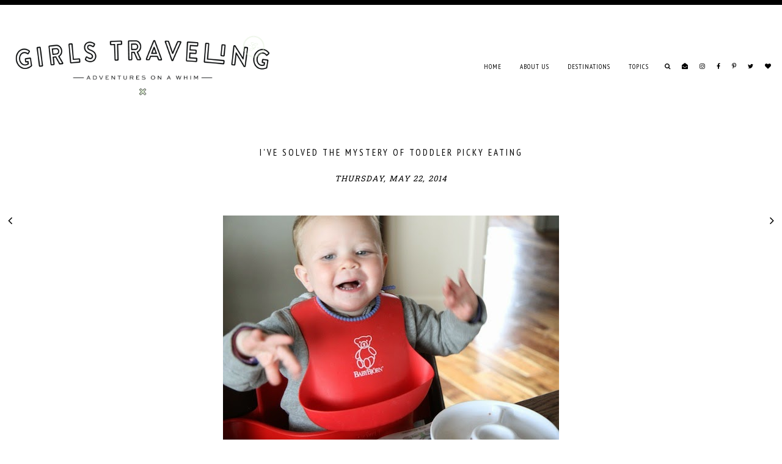

--- FILE ---
content_type: text/html; charset=UTF-8
request_url: http://www.girls-traveling.com/2014/05/ive-solved-mystery-of-toddler-picky.html
body_size: 39218
content:
<!DOCTYPE html>
<html class='v2' dir='ltr' xmlns='http://www.w3.org/1999/xhtml' xmlns:b='http://www.google.com/2005/gml/b' xmlns:data='http://www.google.com/2005/gml/data' xmlns:expr='http://www.google.com/2005/gml/expr'>
<head>
<link href='https://www.blogger.com/static/v1/widgets/335934321-css_bundle_v2.css' rel='stylesheet' type='text/css'/>
<meta content='614a42819152067b148bedffe850a575' name='p:domain_verify'/>
<meta content='width=device-width, initial-scale=1,maximum-scale=1.0' name='viewport'/>
<meta content='text/html; charset=UTF-8' http-equiv='Content-Type'/>
<meta content='blogger' name='generator'/>
<link href='http://www.girls-traveling.com/favicon.ico' rel='icon' type='image/x-icon'/>
<link href='http://www.girls-traveling.com/2014/05/ive-solved-mystery-of-toddler-picky.html' rel='canonical'/>
<link rel="alternate" type="application/atom+xml" title="Girls Traveling - Atom" href="http://www.girls-traveling.com/feeds/posts/default" />
<link rel="alternate" type="application/rss+xml" title="Girls Traveling - RSS" href="http://www.girls-traveling.com/feeds/posts/default?alt=rss" />
<link rel="service.post" type="application/atom+xml" title="Girls Traveling - Atom" href="https://www.blogger.com/feeds/7159575604407612767/posts/default" />

<link rel="alternate" type="application/atom+xml" title="Girls Traveling - Atom" href="http://www.girls-traveling.com/feeds/7536424389706826156/comments/default" />
<!--Can't find substitution for tag [blog.ieCssRetrofitLinks]-->
<link href='https://blogger.googleusercontent.com/img/b/R29vZ2xl/AVvXsEhB1ZC-4mc7J3LSbhMhEO9F7tfda_3Lm1oL3SwpjZNYO_lkKsMn7PJX_QOI3DV3ox5jHyy38Yx-c1ClFJaAOyD823yk9eHze3YAQQJN3zexxgNg8hUzhfWzOMfCS-GrqaBvLYPUwqmuub-j/s1600/IMG_6744.JPG' rel='image_src'/>
<meta content='http://www.girls-traveling.com/2014/05/ive-solved-mystery-of-toddler-picky.html' property='og:url'/>
<meta content='i&#39;ve solved the mystery of toddler picky eating' property='og:title'/>
<meta content='   meet kaye. meet kaye mid-fit.     i don&#39;t think anyone would ever accuse her of being a picky eater. well, maybe slightly picky.      how...' property='og:description'/>
<meta content='https://blogger.googleusercontent.com/img/b/R29vZ2xl/AVvXsEhB1ZC-4mc7J3LSbhMhEO9F7tfda_3Lm1oL3SwpjZNYO_lkKsMn7PJX_QOI3DV3ox5jHyy38Yx-c1ClFJaAOyD823yk9eHze3YAQQJN3zexxgNg8hUzhfWzOMfCS-GrqaBvLYPUwqmuub-j/w1200-h630-p-k-no-nu/IMG_6744.JPG' property='og:image'/>
<title>
i've solved the mystery of toddler picky eating | Girls Traveling
</title>
<meta content='Girls Traveling: i&#39;ve solved the mystery of toddler picky eating' property='og:title'/>
<meta content='article' property='og:type'/>
<meta content='http://www.girls-traveling.com/2014/05/ive-solved-mystery-of-toddler-picky.html' property='og:url'/>
<meta content='https://blogger.googleusercontent.com/img/b/R29vZ2xl/AVvXsEhB1ZC-4mc7J3LSbhMhEO9F7tfda_3Lm1oL3SwpjZNYO_lkKsMn7PJX_QOI3DV3ox5jHyy38Yx-c1ClFJaAOyD823yk9eHze3YAQQJN3zexxgNg8hUzhfWzOMfCS-GrqaBvLYPUwqmuub-j/s1600/IMG_6744.JPG' property='og:image'/>
<meta content='Girls Traveling' property='og:site_name'/>
<meta content='http://www.girls-traveling.com/' name='twitter:domain'/>
<meta content='i&#39;ve solved the mystery of toddler picky eating' name='twitter:title'/>
<meta content='summary_large_image' name='twitter:card'/>
<meta content='https://blogger.googleusercontent.com/img/b/R29vZ2xl/AVvXsEhB1ZC-4mc7J3LSbhMhEO9F7tfda_3Lm1oL3SwpjZNYO_lkKsMn7PJX_QOI3DV3ox5jHyy38Yx-c1ClFJaAOyD823yk9eHze3YAQQJN3zexxgNg8hUzhfWzOMfCS-GrqaBvLYPUwqmuub-j/s1600/IMG_6744.JPG' name='twitter:image'/>
<link href='https://fonts.googleapis.com/css?family=Playfair+Display:400,400i,700' rel='stylesheet'/>
<link href='https://fonts.googleapis.com/css?family=Source+Sans+Pro:300,400' rel='stylesheet'/>
<style type='text/css'>@font-face{font-family:'Hanuman';font-style:normal;font-weight:400;font-display:swap;src:url(//fonts.gstatic.com/s/hanuman/v24/VuJudNvD15HhpJJBYq31yFn72hxIv0sd5yDgWdTYQezRj28xHg.woff2)format('woff2');unicode-range:U+1780-17FF,U+19E0-19FF,U+200C-200D,U+25CC;}@font-face{font-family:'Hanuman';font-style:normal;font-weight:400;font-display:swap;src:url(//fonts.gstatic.com/s/hanuman/v24/VuJudNvD15HhpJJBYq31yFn72hxIv0sd5yDrWdTYQezRj28.woff2)format('woff2');unicode-range:U+0000-00FF,U+0131,U+0152-0153,U+02BB-02BC,U+02C6,U+02DA,U+02DC,U+0304,U+0308,U+0329,U+2000-206F,U+20AC,U+2122,U+2191,U+2193,U+2212,U+2215,U+FEFF,U+FFFD;}@font-face{font-family:'PT Sans Narrow';font-style:normal;font-weight:400;font-display:swap;src:url(//fonts.gstatic.com/s/ptsansnarrow/v19/BngRUXNadjH0qYEzV7ab-oWlsbCLwR2oefDofMY.woff2)format('woff2');unicode-range:U+0460-052F,U+1C80-1C8A,U+20B4,U+2DE0-2DFF,U+A640-A69F,U+FE2E-FE2F;}@font-face{font-family:'PT Sans Narrow';font-style:normal;font-weight:400;font-display:swap;src:url(//fonts.gstatic.com/s/ptsansnarrow/v19/BngRUXNadjH0qYEzV7ab-oWlsbCCwR2oefDofMY.woff2)format('woff2');unicode-range:U+0301,U+0400-045F,U+0490-0491,U+04B0-04B1,U+2116;}@font-face{font-family:'PT Sans Narrow';font-style:normal;font-weight:400;font-display:swap;src:url(//fonts.gstatic.com/s/ptsansnarrow/v19/BngRUXNadjH0qYEzV7ab-oWlsbCIwR2oefDofMY.woff2)format('woff2');unicode-range:U+0100-02BA,U+02BD-02C5,U+02C7-02CC,U+02CE-02D7,U+02DD-02FF,U+0304,U+0308,U+0329,U+1D00-1DBF,U+1E00-1E9F,U+1EF2-1EFF,U+2020,U+20A0-20AB,U+20AD-20C0,U+2113,U+2C60-2C7F,U+A720-A7FF;}@font-face{font-family:'PT Sans Narrow';font-style:normal;font-weight:400;font-display:swap;src:url(//fonts.gstatic.com/s/ptsansnarrow/v19/BngRUXNadjH0qYEzV7ab-oWlsbCGwR2oefDo.woff2)format('woff2');unicode-range:U+0000-00FF,U+0131,U+0152-0153,U+02BB-02BC,U+02C6,U+02DA,U+02DC,U+0304,U+0308,U+0329,U+2000-206F,U+20AC,U+2122,U+2191,U+2193,U+2212,U+2215,U+FEFF,U+FFFD;}@font-face{font-family:'PT Sans Narrow';font-style:normal;font-weight:700;font-display:swap;src:url(//fonts.gstatic.com/s/ptsansnarrow/v19/BngSUXNadjH0qYEzV7ab-oWlsbg95AiIW_3CRs-2UEU.woff2)format('woff2');unicode-range:U+0460-052F,U+1C80-1C8A,U+20B4,U+2DE0-2DFF,U+A640-A69F,U+FE2E-FE2F;}@font-face{font-family:'PT Sans Narrow';font-style:normal;font-weight:700;font-display:swap;src:url(//fonts.gstatic.com/s/ptsansnarrow/v19/BngSUXNadjH0qYEzV7ab-oWlsbg95AiBW_3CRs-2UEU.woff2)format('woff2');unicode-range:U+0301,U+0400-045F,U+0490-0491,U+04B0-04B1,U+2116;}@font-face{font-family:'PT Sans Narrow';font-style:normal;font-weight:700;font-display:swap;src:url(//fonts.gstatic.com/s/ptsansnarrow/v19/BngSUXNadjH0qYEzV7ab-oWlsbg95AiLW_3CRs-2UEU.woff2)format('woff2');unicode-range:U+0100-02BA,U+02BD-02C5,U+02C7-02CC,U+02CE-02D7,U+02DD-02FF,U+0304,U+0308,U+0329,U+1D00-1DBF,U+1E00-1E9F,U+1EF2-1EFF,U+2020,U+20A0-20AB,U+20AD-20C0,U+2113,U+2C60-2C7F,U+A720-A7FF;}@font-face{font-family:'PT Sans Narrow';font-style:normal;font-weight:700;font-display:swap;src:url(//fonts.gstatic.com/s/ptsansnarrow/v19/BngSUXNadjH0qYEzV7ab-oWlsbg95AiFW_3CRs-2.woff2)format('woff2');unicode-range:U+0000-00FF,U+0131,U+0152-0153,U+02BB-02BC,U+02C6,U+02DA,U+02DC,U+0304,U+0308,U+0329,U+2000-206F,U+20AC,U+2122,U+2191,U+2193,U+2212,U+2215,U+FEFF,U+FFFD;}</style>
<style id='page-skin-1' type='text/css'><!--
/*
-----------------------------------------------
Name:     Parallel
Version:  1.0
Designer: Underline Designs
URL:      https://underlinedesigns.com/
----------------------------------------------- */
/* Variable definitions
====================
<Variable name="keycolor" description="Main Color" type="color" default="#66bbdd" />
<Group description="Body Text" selector="body">
<Variable name="body.font" description="Font" type="font" default="normal 400 15px 'Source Sans Pro', Helvetica, Arial" />
<Variable name="body.color" description="Text Color" type="color" default="#000" />
</Group>
<Group description="Backgrounds" selector=".body-fauxcolumns-outer">
<Variable name="body.background.color" description="Outer Background" type="color" default="#fff" />
<Variable name="content.background.color" description="Inner Background" type="color" default="#ffffff" />
</Group>
<Group description="Blog Top/Bottom Borders" selector=".tabs-outer">
<Variable name="top.border" description="Border Color" type="color" default="#000" />
</Group>
<Group description="Highlighted Text" selector="body">
<Variable name="highlight.color" description="Hightlight Text Color" type="color" default="#DEDEDE" />
<Variable name="highlight.background.color" description="Highlight Background Color" type="color" default="#000" />
</Group>
<Group description="Links" selector=".main-outer">
<Variable name="link.color" description="Link Color" type="color" default="#000" />
<Variable name="link.visited.color" description="Visited Color" type="color" default="#000" />
<Variable name="link.hover.color" description="Hover Color" type="color" default="#bbb" />
</Group>
<Group description="Post Links" selector=".post-content">
<Variable name="plink.color" description="Link Color" type="color" default="#bbb" />
<Variable name="plink.visited.color" description="Visited Color" type="color" default="#bbb" />
<Variable name="plink.hover.color" description="Hover Color" type="color" default="#000" />
</Group>
<Group description="Menu Bar" selector=".menubar">
<Variable name="menu.font" description="Font" type="font" default="normal normal 11px 'Source Sans Pro', Helvetica, Arial" />
<Variable name="menu.color" description="Color" type="color" default="#000" />
<Variable name="menu.color.hover" description="Hover Color" type="color" default="#bbb" />
<Variable name="menu.background" description="background" type="color" default="#fff" />
</Group>
<Group description="Social Media" selector="#LinkList400">
<Variable name="sticky.color" description="Icons Color" type="color" default="#000" />
</Group>
<Group description="Blog Title" selector=".header h1">
<Variable name="header.image" description="Header Size (Image)" type="length" default="30px" min="10px" max="600px" />
<Variable name="header.font" description="Font" type="font" default="normal normal 44px 'Source Sans Pro', Helvetica, Arial" />
<Variable name="header.color" description="Title Color" type="color" default="#000" />
</Group>
<Group description="Blog Description" selector=".header .description">
<Variable name="description.font" description="Font" type="font" default="normal 400 10px 'Source Sans Pro', Helvetica, Arial" />
<Variable name="description.color" description="Description Color" type="color" default="#000" />
</Group>
<Group description="Popular Posts" selector=".PopularPosts .item-title">
<Variable name="featured.font" description="Title Font" type="font" default="normal 400 13px 'Source Sans Pro', Helvetica, Arial" />
<Variable name="pop.color" description="Text Color" type="color" default="#fff" />
</Group>
<Group description="Featured Post" selector=".post-summary-img">
<Variable name="featuredp.img.size" description="Image Size" type="length" default="100px" min="50px" max="200px" />
<Variable name="featuredp.font" description="Title Font" type="font" default="normal normal 34px 'Source Sans Pro', Helvetica, Arial" />
<Variable name="featuredp.color" description="Text Color" type="color" default="#fff" />
</Group>
<Group description="Post Items" selector=".post-outer">
<Variable name="post.title.font" description="Font" type="font" default="normal normal 34px 'Source Sans Pro', Helvetica, Arial" />
<Variable name="date.font" description="Date Font" type="font" default="normal 400 10px 'Source Sans Pro', Helvetica, Arial" />
<Variable name="date.color" description="Date Color" type="color" default="#bbb" />
</Group>
<Group description="Read More Buttons" selector=".jump-link a, #blog-pager a, .comments .comment .comment-actions a, .comments .continue a, .jump-link span">
<Variable name="more.font" description="Font" type="font" default="normal 400 10px 'Source Sans Pro', Helvetica, Arial" />
<Variable name="more.color" description="Text Color" type="color" default="#000" />
<Variable name="more.border" description="Underline Color" type="color" default="#000" />
<Variable name="more.hover.color" description="Hover Text Color" type="color" default="#bbb" />
</Group>
<Group description="Post Content Items" selector=".post-outer">
<Variable name="heading.font" description="Heading Font" type="font" default="normal normal 80px 'Playfair Display', serif" />
<Variable name="quote.font" description="Quote Font" type="font" default="italic normal 20px 'Playfair Display', serif" />
<Variable name="border.color" description="Title Bottom Border Color" type="color" default="#000" />
</Group>
<Group description="Post Footer" selector=".post-footer">
<Variable name="post.footer.font" description="Post Footer Font" type="font" default="normal 400 10px 'Source Sans Pro', Helvetica, Arial" />
<Variable name="post.footer.color" description="Text Color" type="color" default="#000" />
<Variable name="post.footer.border" description="Border Color" type="color" default="#000" />
</Group>
<Group description="Older/Newer Posts" selector=".pager-prev, .pager-next">
<Variable name="pager.font" description="Title Font" type="font" default="normal normal 11px 'Source Sans Pro', Helvetica, Arial" />
<Variable name="pager.title.color" description="Post Title Color" type="color" default="#fff" />
<Variable name="pager.color" description="Next/prev Color" type="color" default="#fff" />
<Variable name="pager.background" description="Next/prev Background" type="color" default="#000" />
</Group>
<Group description="Comments" selector=".comments">
<Variable name="comment.font" description="Title Font" type="font" default="normal 400 18px 'Source Sans Pro', Helvetica, Arial" />
<Variable name="comment.color" description="Title Color" type="color" default="#000" />
<Variable name="comment.font.user" description="User Font" type="font" default="normal 400 23px 'Source Sans Pro', Helvetica, Arial" />
</Group>
<Group description="Gadgets" selector=".sidebar .widget h2">
<Variable name="widget.title.font" description="Title Font" type="font" default="normal 400 13px 'Source Sans Pro', Helvetica, Arial" />
<Variable name="gadget.color" description="Text Color" type="color" default="#000" />
<Variable name="gadget.background" description="Background Color" type="color" default="#fff" />
<Variable name="gadget.border" description="Border Color" type="color" default="#000" />
</Group>
<Group description="Follow By Email" selector=".FollowByEmail">
<Variable name="follow.font" description="Inputs Font" type="font" default="normal 400 10px 'Source Sans Pro', Helvetica, Arial" />
<Variable name="follow.color" description="Email Color" type="color" default="#000" />
<Variable name="follow.submit.color" description="Submit Color" type="color" default="#000" />
<Variable name="follow.submit.background" description="Submit Background" type="color" default="#bbb" />
<Variable name="follow.submit.hover" description="Submit Hover Color" type="color" default="#000" />
<Variable name="follow.submit.hover.background" description="Submit Hover Background" type="color" default="#fff" />
</Group>
<Group description="Footer" selector=".footer-outer">
<Variable name="footer.background" description="Footer Background" type="color" default="#fff" />
<Variable name="footer.color" description="Text Color" type="color" default="#000" />
<Variable name="footer.link.color" description="Link Color" type="color" default="#000" />
<Variable name="footer.hover.color" description="Link Hover Color" type="color" default="#eee" />
<Variable name="footer.font" description="Title Font" type="font" default="normal 400 10px 'Source Sans Pro', Helvetica, Arial" />
</Group>
<Group description="Search" selector="#search-bar">
<Variable name="search.font" description="Text Font" type="font" default="normal 700 26px 'Playfair Display', serif" />
<Variable name="side.search.color" description="Search Color" type="color" default="#000" />
<Variable name="search.background" description="Search Background" type="color" default="rgba(255, 255, 255, 0.68)" />
</Group>
<Group description="Label Pages" selector="#search-bar">
<Variable name="label.font" description="Title Font" type="font" default="normal normal 34px 'Source Sans Pro', Helvetica, Arial" />
<Variable name="label.color" description="Title Color" type="color" default="#000" />
<Variable name="label.border" description="Border Color" type="color" default="#000" />
<Variable name="label.title.color" description="Post Title Color" type="color" default="#fff" />
</Group>
<Group description="Instagram Title" selector="#instafeed-widget h2">
<Variable name="insta.font" description="Title Font" type="font" default="normal normal 24px 'Source Sans Pro', Helvetica, Arial" />
<Variable name="insta.color" description="Title Color" type="color" default="#000" />
</Group>
<Group description="Status Message" selector=".status-msg-body">
<Variable name="status.font" description="Text Font" type="font" default="normal 400 10px 'Source Sans Pro', Helvetica, Arial" />
</Group>
<Variable name="body.background" description="Body Background" type="background" color="#ffffff" default="$(color) none repeat scroll top left" />
<Variable name="body.background.override" description="Body Background Override" type="string" default="" />
*/
/* Content
----------------------------------------------- */
html {
line-height: 1.15;
-ms-text-size-adjust: 100%;
-webkit-text-size-adjust: 100%
}
body {
font: normal normal 15px PT Sans Narrow;
color: #000000;
background: #ffffff none repeat scroll top left;
}
html body,
body.mobile,
html .post-body {
font: normal normal 15px PT Sans Narrow;
color: #000000;
line-height: 2;
}
html body .region-inner {
min-width: 0;
max-width: 100%;
width: auto;
}
article,
aside,
footer,
header,
nav,
main,
section {
display: block;
margin: 0;
padding: 0;
border: 0;
vertical-align: baseline
}
.section {
margin: 0;
padding: 0;
border: 0;
vertical-align: baseline
}
h1 {
font-size: 2em;
margin: .67em 0
}
.post-content h1,
.post-content h2,
.post-content h3,
.post-content h4,
.post-content h5,
.post-content h6 {
margin: 25px auto 5px auto;
}
h1,
h2,
h3,
h4,
h5,
h6 {
font: normal normal 50px PT Sans Narrow;
}
h1 {
font-size: 40px;
}
h2 {
font-size: 30px;
}
h3 {
font-size: 20px;
}
h4 {
font-size: 15px;
}
h5 {
font-size: 12px;
}
h6 {
font-size: 10px;
}
figcaption,
figure {
display: block
}
figure {
margin: 1em 40px
}
hr {
box-sizing: content-box;
height: 0;
overflow: visible
}
pre {
font-family: monospace, monospace;
font-size: 1em
}
a {
text-decoration: none;
color: #000000;
margin: 0 auto;
-webkit-text-decoration-skip: objects
}
a:active,
a:hover {
text-decoration: none;
color: #f2d9c7;
outline-width: 0
}
.post-content a:link {
text-decoration: none;
color: #ccb242;
margin: 0 !important;
}
.post-content a:visited {
text-decoration: none;
color: #d3eac4;
}
.post-content a:hover {
text-decoration: none;
color: #000000;
}
abbr[title] {
border-bottom: 0;
text-decoration: none;
}
b,
strong {
font-weight: inherit
}
b,
strong {
font-weight: bolder
}
code,
kbd,
samp {
font-family: monospace, monospace;
font-size: 1em
}
dfn {
font-style: italic
}
mark {
background-color: #ff0;
color: #000
}
small {
font-size: 80%
}
blockquote {
font: italic normal 18px Hanuman;
}
sub,
sup {
font-size: 75%;
line-height: 0;
position: relative;
vertical-align: baseline
}
.widget {
line-height: 2;
}
sub {
bottom: -0.25em
}
sup {
top: -0.5em
}
audio,
video {
display: inline-block
}
img {
border-style: none;
max-width: 100%;
padding: 0;
height: auto;
margin: 0 auto 5px auto;
}
audio:not([controls]) {
display: none;
height: 0
}
svg:not(:root) {
overflow: hidden
}
button,
input,
optgroup,
select,
textarea {
font-family: inherit;
font-size: 100%;
line-height: 1.15;
margin: 0 outline: none!important;
-webkit-appearance: none!important;
box-shadow: none!important;
-moz-border-radius: 0!important;
-webkit-border-radius: 0!important;
border-radius: 0!important
}
a,
button,
img,
input,
.post-img,
span,
li,
h3,
.insta-likes,
.grid-overlay {
transition: all .26s ease-out;
-o-transition: all .26s ease-out;
-ms-transition: all 0.26s ease-out;
-moz-transition: all .26s ease-out;
-webkit-transition: all .26s ease-out;
}
a:hover img,
.post-img-four a:hover .post-img,
.post-img-two a:hover .post-img,
.post-img-three a:hover .post-img {
opacity: .7;
}
*,
*:before,
*:after {
box-sizing: inherit;
-webkit-box-sizing: border-box;
-moz-box-sizing: border-box;
box-sizing: border-box
}
button,
input {
overflow: visible
}
button,
select {
text-transform: none
}
::-webkit-input-placeholder {
color: inherit;
opacity: 1
}
:-moz-placeholder {
color: inherit;
opacity: 1
}
::-moz-placeholder {
color: inherit;
opacity: 1
}
:-ms-input-placeholder {
color: inherit;
opacity: 1
}
::-ms-input-placeholder {
color: inherit;
opacity: 1
}
::-webkit-file-upload-button {
-webkit-appearance: button;
font: inherit
}
button,
html [type="button"],
[type="reset"],
[type="submit"] {
-webkit-appearance: button
}
button::-moz-focus-inner,
[type="button"]::-moz-focus-inner,
[type="reset"]::-moz-focus-inner,
[type="submit"]::-moz-focus-inner {
border-style: none;
padding: 0
}
button:-moz-focusring,
[type="button"]:-moz-focusring,
[type="reset"]:-moz-focusring,
[type="submit"]:-moz-focusring {
outline: 1px dotted ButtonText
}
fieldset {
border: 1px solid #c0c0c0;
margin: 0 2px;
padding: .35em .625em .75em
}
legend {
box-sizing: border-box;
color: inherit;
display: table;
max-width: 100%;
padding: 0;
white-space: normal
}
progress {
display: inline-block;
vertical-align: baseline
}
textarea {
overflow: auto
}
::-moz-selection {
background-color: #000000;
color: #DEDEDE;
}
::selection {
background-color: #000000;
color: #DEDEDE;
}
#ArchiveList select {
width: 100%;
padding: 1.5em;
border: 1px solid #000;
}
.label-size {
font: normal normal 15px PT Sans Narrow;
}
.body-fauxcolumn-outer .fauxcolumn-inner {
background: transparent;
_background-image: none;
}
.body-fauxcolumn-outer .cap-top {
position: absolute;
z-index: 1;
height: 400px;
width: 100%;
}
.body-fauxcolumn-outer .cap-top .cap-left {
width: 100%;
background: transparent;
_background-image: none;
}
.content-inner {
padding: 0;
background-color: #ffffff;
overflow: hidden;
}
.post-outer,
.sidebar {
background-color: #ffffff;
}
.post-content {
padding: 10px;
text-align: justify;
letter-spacing: .5px;
}
html body,
body.mobile,
html .post-body {
text-align: justify;
}
select {
border: none;
background: none;
outline: none;
opacity: 1;
-webkit-appearance: none;
filter: alpha(opacity=100)
}
table,
td,
tr,
th {
margin: 0 auto;
padding: 0
}
table {
width: 100%;
}
ul,
li,
ol {
margin: 0;
padding: 0 0;
list-style: none;
list-style-image: none;
border: 0;
}
.post-content ol,
.post-content ul {
padding-left: 2em !important;
}
.post-content ol li {
margin-left: 1em !important;
list-style-type: decimal !important;
}
.post-content ul li:before {
text-rendering: auto;
-webkit-font-smoothing: antialiased;
-moz-osx-font-smoothing: grayscale;
content: '- ';
padding-right: 6px;
font-family: Arial;
font-size: 16px;
}
html,
input[type="search"] {
box-sizing: border-box;
}
.navbar,
.Attribution,
.tab-content .widget > h2,
.tab-content .widget .item-snippet,
.menubar .widget > h2,
.socialmedia .widget > h2 {
height: 0;
display: none !important;
}
.mobile-srch {
display: none;
}
/* Menu Bar
----------------------------------------------- */
footer {
border-bottom: 8px solid #000000;
}
.tabs-outer {
text-align: center;
border-top: 8px solid #000000;
}
.tabs-inner-a {
margin: 0 auto;
padding: 0 10px;
max-width: 1500px;
}
.tabs-inner {
padding: 0;
position: relative;
display: -webkit-box;
display: -ms-flexbox;
display: flex;
-webkit-box-pack: justify;
-ms-flex-pack: justify;
justify-content: space-between;
align-items: center;
}
.menubar-outer {
background: #ffffff;
}
.menubar .PageList,
#mobile-menu {
display: none;
}
.tabs .widget li {
float: none;
display: inline-block;
}
.menubar .PageList li a,
.slicknav_nav li > a {
display: inline-block;
padding: 25px 15px;
font: normal normal 11px PT Sans Narrow;
color: #000000;
text-transform: uppercase;
letter-spacing: 1px;
}
.slicknav_nav li > a > a {
color: #000000;
}
.menubar .dropdown li a {
padding: 15px 15px;
}
.menubar .PageList li a:hover,
.slicknav_nav li > a:hover,
#LinkList400 li a:hover,
.slicknav_nav li > a > a:hover {
color: #ccb242;
}
span.slicknav_icon {
display: inline-block;
vertical-align: middle;
padding-right: 10px;
}
.slicknav_menutxt {
display: inline-block;
font: normal normal 11px PT Sans Narrow;
font-size: 13px;
color: #000000;
text-transform: uppercase;
letter-spacing: 1px;
vertical-align: middle;
}
.dropdown ul {
position: absolute;
min-width: 180px;
border-top: 0;
background: #ffffff;
z-index: 99;
display: none;
}
#menubar li:hover > ul {
display: block;
}
.menubar .dropdown ul li {
display: block;
text-align: left;
}
.menubar-outer {
overflow: visible;
position: initial;
}
.slicknav_btn {
display: block;
padding: 22px 0;
}
.slicknav_icon-bar {
width: 26px;
height: 2px;
background: #000000;
margin: 3px 0 0 0;
display: block;
}
.slicknav_open .slicknav_icon-bar:first-child {
-webkit-transform: rotate(45deg) translate(2px, 4px);
-ms-transform: rotate(45deg) translate(2px, 4px);
transform: rotate(45deg) translate(2px, 4px);
}
.slicknav_open .slicknav_icon-bar:last-child {
-webkit-transform: rotate(-45deg) translate(3px, -5px);
-ms-transform: rotate(-45deg) translate(3px, -5px);
transform: rotate(-45deg) translate(3px, -5px);
}
.slicknav_icon-bar:first-child {
margin: 0;
}
.slicknav_open .slicknav_icon-bar:nth-of-type(2) {
background: transparent;
}
.slicknav_nav {
background: #ffffff;
position: absolute;
left: 0;
right: 0;
border-top: 0;
z-index: 99;
}
/* Cookies
----------------------------------------------- */
.cookie-choices-info {
top: auto !important;
bottom: 0;
font: normal normal 15px PT Sans Narrow !important;
font-size: 10px;
letter-spacing: 1px;
background-color: #000 !important;
}
.cookie-choices-info .cookie-choices-text {
font-size: 10px !important;
margin: 5px 20px !important;
color: #fff !important;
text-transform: uppercase;
}
.cookie-choices-info .cookie-choices-button {
font-weight: normal !important;
text-transform: uppercase !important;
color: #fff !important;
font-size: 10px !important;
}
.cookie-choices-info .cookie-choices-button:hover {
color: #b1b1b1 !important;
}
/* Header
----------------------------------------------- */
#header {
display: inline-block;
vertical-align: middle;
padding: 40px 0;
float: left;
}
.header-inner .Header #header-inner {
overflow: hidden;
}
#header-inner img {
margin: 0 auto;
max-width: 450px;
width: 100%;
}
#header-inner a:hover img {
opacity: 1;
}
#header-inner {
text-align: left;
}
.header-inner .Header .titlewrapper {
padding: 80px 0;
}
.Header h1 {
font: normal normal 60px 'Source Sans Pro', Helvetica, Arial;
color: #000000;
margin: 0 auto;
letter-spacing: 0.3em;
text-transform: uppercase;
}
.Header h1 a {
color: #000000;
}
.header-inner .Header .descriptionwrapper {
padding: 0;
margin: 5px auto;
}
.Header .description {
margin: 0 auto;
padding: 10px 0;
font: normal 400 10px 'Source Sans Pro', Helvetica, Arial;
color: #000000;
text-transform: uppercase;
letter-spacing: 1px;
}
.footer-outer .Header .description {
display: none;
}
.pager-prev:before,
.pager-next:before {
content: "";
display: block;
width: 66%;
height: 66%;
position: absolute;
top: 17px;
left: 0;
background: #fff;
-webkit-border-radius: 2px;
-moz-border-radius: 2px;
border-radius: 2px;
-webkit-transform: rotate(45deg);
-moz-transform: rotate(45deg);
-o-transform: rotate(45deg);
-ms-transform: rotate(45deg);
transform: rotate(45deg);
-webkit-transition: all 0.27s cubic-bezier(0.000, 0.000, 0.580, 1.000);
-moz-transition: all 0.27s cubic-bezier(0.000, 0.000, 0.580, 1.000);
-o-transition: all 0.27s cubic-bezier(0.000, 0.000, 0.580, 1.000);
-ms-transition: all 0.27s cubic-bezier(0.000, 0.000, 0.580, 1.000);
transition: all 0.27s cubic-bezier(0.000, 0.000, 0.580, 1.000);
}
.pager-prev:before {
left: auto;
right: 0;
}
.pager-prev:before,
.pager-next:before {
background: #ffffff;
}
.pager-prev,
.pager-next {
opacity: 0;
display: block;
position: absolute;
top: 50%;
margin-top: -50px;
width: 105px;
height: 105px;
line-height: 105px;
font-size: 16px;
text-align: center;
color: #000;
z-index: 6;
-webkit-transition: all 0.27s cubic-bezier(0.000, 0.000, 0.580, 1.000);
-moz-transition: all 0.27s cubic-bezier(0.000, 0.000, 0.580, 1.000);
-o-transition: all 0.27s cubic-bezier(0.000, 0.000, 0.580, 1.000);
-ms-transition: all 0.27s cubic-bezier(0.000, 0.000, 0.580, 1.000);
transition: all 0.27s cubic-bezier(0.000, 0.000, 0.580, 1.000);
}
.pager-next {
left: -35px;
text-align: left;
padding-left: 15px;
}
.pager-prev {
right: -35px;
text-align: right;
padding-right: 15px;
}
.pager-next,
.pager-prev {
opacity: 1;
}
.pager-prev .fa,
.pager-next .fa {
color: #000000;
font-size: 20px;
position: relative;
}
/* Featured Post
----------------------------------------------- */
.PopularPosts .item-title,
.related-posts .item-title {
font: normal normal 13px PT Sans Narrow;
color: #ffffff;
text-transform: uppercase;
letter-spacing: 1px;
text-align: center;
background: rgba(0, 0, 0, 0.11);
width: 100%;
padding: 10px;
}
.PopularPosts .item-outer .item-title,
.related-posts .item-title {
position: absolute;
top: 0;
left: 0;
bottom: 0;
right: 0;
}
.PopularPosts .item-title a,
.related-posts .item-title a {
color: #ffffff;
}
/* Featured Post
----------------------------------------------- */
.FeaturedPost h3 {
font: normal normal 25px PT Sans Narrow;
color: #ffffff;
text-transform: uppercase;
letter-spacing: 3px;
text-align: center;
}
.FeaturedPost a {
color: #ffffff;
}
.post-summary p {
padding: 10px 0;
display: block;
line-height: 2;
color: #ffffff;
}
.post-summary {
background: #ffffff;
padding: 0;
overflow: hidden;
position: relative;
line-height: 0;
}
.post-summary-a {
background: rgba(0, 0, 0, 0.11);
position: absolute;
bottom: 0;
top: 0;
left: 0;
right: 0;
text-align: center;
}
.post-summary-b {
display: table;
width: 100%;
height: 100%;
max-width: 250px;
margin: 0 auto;
}
.post-summary-c {
display: table-cell;
vertical-align: middle;
}
.post-summary-img {
height: 50px;
background-position: 50% !important;
background-size: cover !important;
}
/* Popular Posts
----------------------------------------------- */
.sidebar .PopularPosts .item-title,
.related-posts .item-title {
max-width: 100%;
}
.item-title-a {
display: table;
width: 100%;
height: 100%;
}
.item-title-b {
display: table-cell;
vertical-align: middle;
}
.item-outer {
position: relative;
}
.PopularPosts .widget-content ul li {
padding: 0;
position: relative;
display: inline-block;
vertical-align: top;
width: 24%;
float: left;
margin: 0 1.3% 0 0;
}
.PopularPosts .widget-content ul li:nth-of-type(4n+4) {
margin: 0;
}
.PopularPosts .item-thumbnail {
float: none;
margin: 0 auto;
}
.PopularPosts img,
.PopularPosts a {
padding: 0;
margin: 0 auto;
display: block;
}
.item-snippet {
line-height: 2;
padding: 10px 25px;
}
/* Search ----------------------------------------------- */
.b-modal.__b-popup1__ {
background: rgba(255, 255, 255, 0.68) !important;
opacity: 1 !important;
}
.menu-search {
display: none;
}
.srch-body {
left: 0 !important;
right: 0 !important;
text-align: center;
display: none;
max-width: 50%;
width: 100%;
margin: 0 auto;
}
#srch-bar input[type="text"] {
width: 100%;
max-width: 90%;
padding: 15px;
color: #000000 !important;
border: 0 !important;
background: rgba(255, 255, 255, 0.68);
text-align: center;
font: normal normal 26px PT Sans Narrow;
text-transform: capitalize;
}
.b-close-inner {
width: 30px;
height: 30px;
z-index: 2;
position: relative;
margin: 0 auto;
}
.b-close .b-close-a {
-webkit-transform: rotate(45deg) translate(7px, 7px);
-ms-transform: rotate(45deg) translate(7px, 7px);
transform: rotate(45deg) translate(7px, 7px);
background: #000000;
width: 100%;
height: 2px;
margin: 8px auto;
cursor: pointer;
}
.b-close .b-close-b {
-webkit-transform: rotate(-45deg) translate(0, 0);
-ms-transform: rotate(-45deg) translate(0, 0);
transform: rotate(-45deg) translate(0, 0);
background: #000000;
height: 2px;
cursor: pointer;
}
/* Post Footer ----------------------------------------------- */
.post-footer {
background: #ffffff;
text-align: center;
padding: 10px 0;
font: normal normal 10px PT Sans Narrow;
color: #ccb242;
text-transform: uppercase;
letter-spacing: 1px;
margin: 0 auto;
}
.post-footer a {
color: #ccb242;
}
.post-share-buttons.goog-inline-block {
display: block;
}
.share-buttonz {
font-size: 16px;
display: inline-block;
padding: 10px;
}
/* Instagram ----------------------------------------------- */
#instafeed-widget h2 {
font: normal bold 15px PT Sans Narrow;
color: #000000;
display: block;
text-align: center;
margin: 10px auto;
letter-spacing: 0.3em;
text-transform: uppercase;
border: 0;
}
#instafeed {
padding: 0;
line-height: 0px;
text-align: center;
}
#instafeed img {
margin: 0 auto;
opacity: 1;
}
#instafeed a {
display: block;
position: relative;
color: #fff;
}
#instafeed .insta-item {
display: inline-block;
margin: 0;
padding: 0;
width: 16.66%;
}
.insta-img {
background-position: 50% !important;
background-size: cover !important;
}
#instafeed .insta-likes {
bottom: 0;
top: 0;
padding: 25px;
left: 0;
width: 100%;
position: absolute;
line-height: normal;
letter-spacing: 1px;
opacity: 0;
background: rgba(48, 48, 48, 0.48);
font: normal normal 11px PT Sans Narrow;
}
.insta-likes-a {
display: table;
width: 100%;
height: 100%;
}
.insta-likes-b {
display: table-cell;
vertical-align: middle;
}
#instafeed .insta-item:hover .insta-likes {
opacity: 1;
}
/* Headings
----------------------------------------------- */
.widget > h2,
.widget h2.title,
.related-posts h4 {
margin: 0 auto;
font: normal normal 13px PT Sans Narrow;
}
.widget > h2,
.widget h2.title,
.related-posts h4 {
display: block;
padding: 15px 20px 15px 0;
color: #000000;
text-transform: uppercase;
letter-spacing: 1px;
text-align: center;
border-bottom: 1px solid #000000;
background: #ffffff;
margin: 1em 0;
}
/* Related Posts
----------------------------------------------- */
.related-posts {
text-align: center;
}
.related-posts-inner ul {
padding: 0 !important;
margin: 20px auto !important;
}
.related-posts li {
position: relative;
display: inline-block;
width: 24%;
margin: 0 1.3% 0 0;
vertical-align: top;
padding: 0;
}
.related-posts li:last-child {
margin: 0;
}
.related-img {
line-height: 0;
}
.related-img img {
margin: 0;
width: 100%;
height: 100%;
}
.related-posts li a {
display: block;
}
.related-posts .item-title {
padding: 10px;
}
/* Status Bar
----------------------------------------------- */
.status-msg-border,
.status-msg-bg {
border: 0;
filter: none;
-moz-opacity: 1;
opacity: 1;
background-color: transparent;
}
.status-msg-body {
position: relative;
}
.status-msg-wrap {
width: 100%;
margin: 0 auto;
padding: 0;
font: normal normal 10px PT Sans Narrow;
text-transform: uppercase;
letter-spacing: 1px;
max-width: 90%;
text-align: center;
}
/* Pager
----------------------------------------------- */
#blog-pager a {
padding: 10px 30px;
}
#blog-pager {
margin: 1em auto;
}
html .blog-pager-older-link,
html .home-link,
html .blog-pager-newer-link {
height: auto;
line-height: normal;
}
.mobile-link-button {
font-size: inherit;
font-family: inherit;
-webkit-border-radius: 0;
border-radius: 0;
height: auto;
padding: 0;
}
html #blog-pager-older-link {
width: auto;
margin-right: 0;
}
html #blog-pager-newer-link {
width: initial;
margin-left: 0;
}
.blog-pager-inner #blog-pager-newer-link,
.blog-pager-inner #blog-pager-older-link {
display: inline-block;
float: none;
position: fixed;
top: 50%;
-webkit-transform: translateY(-50%);
-ms-transform: translateY(-50%);
transform: translateY(-50%);
}
.blog-pager-inner #blog-pager-older-link {
left: -130px;
}
.blog-pager-inner #blog-pager-newer-link {
right: -130px;
}
.blog-pager-inner #blog-pager-older-link:hover {
left: 0;
}
.blog-pager-inner #blog-pager-newer-link:hover {
right: 0;
}
.post-pager-img {
background-position: 50% !important;
background-size: cover !important;
width: 130px;
height: 130px;
position: relative;
z-index: 11;
}
.post-pager-title {
position: absolute;
left: 0;
right: 0;
top: 0;
bottom: 0;
}
.post-pager-a {
display: table;
width: 100%;
height: 100%;
padding: 15px;
}
.post-pager-b {
display: table-cell;
vertical-align: middle;
}
.post-pager-b span {
font: normal normal 11px PT Sans Narrow;
color: #000000;
text-transform: uppercase;
letter-spacing: 1px;
text-align: center;
display: block;
}
/* Sidebar
----------------------------------------------- */
.sidebar,
.FollowByEmail .follow-by-email-inner .follow-by-email-address {
text-align: center;
}
.sidebar .widget:first-child h2 {
margin: 0 0 1em 0;
}
.sidebar .Image .caption,
.sidebar .item-snippet {
display: block;
max-width: 80%;
margin: 0 auto;
text-align: justify;
}
.sidebar .FollowByEmail .follow-by-email-inner td,
.sidebar .FollowByEmail .follow-by-email-inner td:first-child {
display: block;
width: 100%;
margin-bottom: 10px;
}
/* Widgets
----------------------------------------------- */
.widget,
.section:first-child .widget:first-child {
margin: 0 auto;
}
.widget ul {
padding: 0;
margin: 0 auto;
}
.widget .zippy {
color: #000;
}
.widget .popular-posts ul {
list-style: none;
}
/* Follow By Email ----------------------------------------------- */
.FollowByEmail {
text-align: center;
}
.footer-outer .FollowByEmail .widget-content {
width: 65%;
padding: 20px 0;
background: transparent;
}
.FollowByEmail .follow-by-email-inner {
margin: 30px 0;
}
.FollowByEmail .follow-by-email-inner td:first-child {
width: 65%;
}
.FollowByEmail .follow-by-email-inner .follow-by-email-address, .contact-form-email, .contact-form-name, .contact-form-email-message {
height: auto;
border: 1px solid #ccb242;
background: transparent;
color: #ccb242;
padding: 10px 0 10px 10px;
font: normal normal 10px PT Sans Narrow;
text-transform: uppercase;
letter-spacing: 1px;
}
.FollowByEmail .follow-by-email-inner .follow-by-email-submit, .contact-form-button-submit {
width: 100%;
margin: 0 auto;
background: #ffffff;
color: #ccb242;
cursor: pointer;
font: normal normal 10px PT Sans Narrow;
text-transform: uppercase;
letter-spacing: 1px;
height: auto;
padding: 10px;
border: 1px solid #ffffff;
}
.FollowByEmail .follow-by-email-inner .follow-by-email-submit:hover, .contact-form-button-submit:hover {
background: #ffffff;
color: #f2d9c7;
border-color: transparent;
}
.footer-outer .FollowByEmail .follow-by-email-inner .follow-by-email-submit,
.footer-outer .FollowByEmail .follow-by-email-inner .follow-by-email-address,
.footer-outer .contact-form-email, .footer-outer .contact-form-name, .footer-outer .contact-form-email-message,
.post-content .contact-form-email, .post-content .contact-form-name, .post-content .contact-form-email-message {
border: 1px solid #000000;
color: #000000;
background: transparent;
}
.contact-form-name, .contact-form-email, .contact-form-email-message {
max-width: 100%;
width: 100%;
}
.contact-form-email, .contact-form-name {
margin-bottom: 5px;
}
.contact-form-email-message {
margin-top: 0;
}
.contact-form-email-message {
text-transform: initial;
}
/* Twitter
----------------------------------------------- */
#twitterfeed {
text-align: center;
font-size: 10px;
}
.tweet {
font-size: 13px;
line-height: 2;
padding: 0 10px;
}
.interact a {
display: inline-block;
padding: 0 10px;
font-size: 14px;
}
.user img {
display: none;
}
.user {
font: normal normal 15px PT Sans Narrow;
margin: 0 auto;
text-transform: uppercase;
letter-spacing: 3px;
}
.user a {
color: #f2d9c7 !important;
}
/* Posts
----------------------------------------------- */
.date-header,
.comments .comments-content .datetime,
.post-location a {
display: block;
padding: 0;
font: italic normal 13px Hanuman;
color: #000000;
text-transform: uppercase;
letter-spacing: 1px;
text-align: center;
}
.date-header,
.post-location {
display: inline-block;
padding: 10px 20px;
}
.post-location .fa {
display: inline-block;
margin-right: 5px;
font-size: 14px;
}
.post-location a {
display: inline-block;
}
.post-title-outer {
margin: 0 10px 30px 10px;
text-align: center;
}
.post-title-outer {
margin: 0 10px 30px 10px;
}
.post-title,
html h3.post-title {
font: normal normal 15px PT Sans Narrow;
text-transform: uppercase;
letter-spacing: 3px;
padding: 0 0 15px 0;
vertical-align: middle;
text-align: center;
margin: 0 auto;
}
.grid-title {
display: block;
text-align: center;
font: normal normal 15px PT Sans Narrow;
margin: 0 auto;
padding: 10px 0;
text-transform: uppercase;
letter-spacing: 3px;
}
.post-body {
line-height: 2;
position: relative;
margin-top: 20px;
}
.label-title {
margin: 15px auto;
font: normal normal 34px PT Sans Narrow;
color: #000000;
text-align: left;
text-transform: uppercase;
letter-spacing: 3px;
border-bottom: 1px solid #000000;
padding-bottom: 10px;
}
.post-body .tr-caption-container img {
padding: 0;
background: transparent;
border: none;
}
.jump-link {
text-align: center;
}
.jump-link a,
#blog-pager a,
.comments .comment .comment-actions a,
.comments .continue a,
.jump-link span {
display: inline-block;
padding: 10px 0;
font: normal normal 10px PT Sans Narrow;
color: #000000;
text-transform: uppercase;
letter-spacing: 0.3em;
position: relative;
}
.jump-link a:before,
#blog-pager a:before,
.comments .comment .comment-actions a:before,
.comments .continue a:before,
.jump-link span:before {
content: "";
position: absolute;
left: 0;
right: 100%;
bottom: 0;
background: #000000;
height: 2px;
-webkit-transition-property: right;
transition-property: right;
-webkit-transition-duration: 0.3s;
transition-duration: 0.3s;
-webkit-transition-timing-function: ease-out;
transition-timing-function: ease-out;
}
.jump-link a:hover,
#blog-pager a:hover,
.comments .comment .comment-actions a:hover,
.comments .continue a:hover,
.jump-link span:hover {
color: #ccb242;
}
.jump-link a:hover:before,
#blog-pager a:hover:before,
.comments .comment .comment-actions a:hover:before,
.comments .continue a:hover:before,
.jump-link span:hover:before {
right: 0;
}
.grid.grid-label .grid-title,
.grid.grid-label .jump-link span {
color: #ffffff;
}
.grid-overlay {
background: rgba(0, 0, 0, 0.11);
}
.grid-overlay a {
color: #ffffff;
}
.grid-overlay a:hover {
color: #ffffff;
}
.grid-overlay .grid-title {
font-size: 20px;
}
.grid-img {
height: 600px;
background-position: 50% !important;
background-size: cover !important;
width: 100%;
}
/* Credits
----------------------------------------------- */
#credits {
padding: 15px 0;
text-align: left;
text-transform: uppercase;
letter-spacing: 1px;
display: table;
width: 100%;
}
.cre-left,
.cre-right {
display: table-cell;
width: 50%;
text-align: left;
}
.cre-right {
text-align: right;
}
/* Footer
----------------------------------------------- */
.footer-outer {
margin: 0 auto -1px auto;
background: #ffffff;
color: #000000;
font: normal normal 10px PT Sans Narrow;
}
.footer-outer .widget > h2,
.footer-outer .widget h2.title {
color: #000000;
border-bottom: 0;
background: transparent;
margin: 10px 0;
padding: 15px 0;
}
.footer-outer a,
.footer-outer .Header h1 a {
color: #000000;
}
.footer-outer a:hover,
.footer-outer .Header h1 a:hover,
.footer-outer .PageList li a:hover,
.footer-outer .PageList li.selected a:hover {
color: #f2d9c7;
}
.footer-inner,
.sidebar .FollowByEmail {
padding: 10px;
}
.footer-outer .FollowByEmail h2,
.footer-outer .FollowByEmail .widget-content {
display: inline-block;
vertical-align: middle;
color: #000000;
}
.footer-outer .FollowByEmail .follow-by-email-inner .follow-by-email-address {
border: 1px solid #000000;
color: #000000;
}
.footer-outer .FollowByEmail .follow-by-email-inner .follow-by-email-submit {
background: #ffffff;
color: #000000;
border: 1px solid #000000;
}
.footer-outer .Header h1 {
font-size: 40px;
color: #000000;
margin: 0 auto;
text-align: center;
}
.footer-outer .PageList li a,
.footer-outer .PageList li.selected a {
display: inline-block;
padding: 5px 0 15px 0;
font: normal normal 11px PT Sans Narrow;
color: #000000;
text-transform: uppercase;
letter-spacing: 1px;
}
table.section-columns td.first.columns-cell {
text-align: left;
padding-right: 20px;
}
table.section-columns td.columns-cell:last-child {
text-align: right;
padding-left: 20px;
}
.contact-form-button-submit {
margin-top: 5px;
}
.contact-form-widget {
height: auto;
max-width: 100%;
}
/* Social Media ----------------------------------------------- */
.socialmedia,
.menubar {
display: inline-block;
vertical-align: middle;
}
#LinkList400 li span,
#LinkList500 li span {
display: none;
}
#LinkList400 li,
#LinkList500 li {
display: inline-block;
padding: 0;
vertical-align: top;
}
#LinkList400 li a,
#LinkList500 li a {
padding: 50px 8px;
display: block;
font-size: 10px;
}
#LinkList400 li a {
color: #000000;
}
#LinkList400 li a:before,
#LinkList500 li a:before,
.comments .comments-content .icon.blog-author:before {
display: inline-block;
font: normal normal normal 14px/1 FontAwesome;
font-size: inherit;
text-rendering: auto;
-webkit-font-smoothing: antialiased;
-moz-osx-font-smoothing: grayscale;
}
#instagram a:before {
content: "\f16d";
}
#twitter a:before {
content: "\f099";
}
#facebook a:before {
content: "\f09a";
}
#pinterest a:before {
content: "\f231";
}
#tumblr a:before {
content: "\f173";
}
#youtube a:before {
content: "\f16a";
}
#google_plus a:before {
content: "\f0d5";
}
#bloglovin a:before {
content: "\f004";
}
#rss a:before {
content: "\f09e";
}
#snapchat a:before {
content: "\f2ac";
}
#LinkList400 #email a:before,
#LinkList500 #email a:before {
content: "\f2b6";
}
/* Columns
----------------------------------------------- */
.main-inner .column-center-inner {
padding: 0;
}
.main-inner .column-right-inner {
padding: 0 0 0 35px;
}
.main-inner {
padding: 30px 0 0 0;
}
/* Pinterest
----------------------------------------------- */
.pin-feed li {
display: inline-block;
vertical-align: top;
width: 33.33%;
padding: 1px;
}
.pin-feed li a {
display: block;
background-position: 50% !important;
background-size: cover !important;
line-height: 0;
}
.pin-feed li a img {
margin: 0 auto;
}
/* Comments
----------------------------------------------- */
.comments {
padding: 0;
}
.comments .comment-block {
margin-left: 0;
}
.comments h4 {
display: block;
padding: 15px 20px;
font: normal normal 18px PT Sans Narrow;
color: #000000;
text-transform: uppercase;
letter-spacing: 3px;
max-width: 90%;
margin: 0 auto;
text-align: center;
}
.comments .comments-content .icon.blog-author {
display: none;
}
.comments .comments-content .user {
font: normal normal 23px PT Sans Narrow;
text-transform: uppercase;
letter-spacing: 3px;
text-align: center;
padding-left: 10px;
vertical-align: top;
display: inline-block;
}
.comments .comments-content .user a {
color: #000000;
}
.comments .comments-content .comment-content {
text-align: justify;
border: 0;
padding: 10px;
color: #000000;
}
.comments .comment .comment-actions a {
margin-bottom: 10px;
margin-right: 10px;
}
.comments .comment .comment-actions a:hover {
text-decoration: none;
}
.comments .comments-content .inline-thread {
padding: .5em 0 .5em 1em;
}
html .comment-form {
max-width: 100%;
}
.comments .comments-content .datetime {
display: inline-block;
float: right;
}
.comments .comments-content .comment-header {
border-bottom: 1px solid #000000;
padding-bottom: 10px;
}
/* Fit Vid
----------------------------------------------- */
.fluid-width-video-wrapper {
padding-top: 56.25% !important;
}
.videoWrapper {
position: relative;
padding-bottom: 56.25%;
padding-top: 25px;
height: 0;
}
.videoWrapper iframe {
position: absolute;
top: 0;
left: 0;
width: 100%;
height: 100%;
}
.videoWrapper object,
.videoWrapper embed {
position: absolute;
top: 0;
left: 0;
width: 100%;
height: 100%;
}
.ytp-hide-info-bar .ytp-gradient-top,
.ytp-hide-info-bar .ytp-chrome-top,
.ytp-hide-controls .ytp-gradient-bottom,
.ytp-hide-controls .ytp-chrome-bottom {
display: none;
}
/* Mobile
----------------------------------------------- */
.mobile-date-outer {
border-bottom: 0;
}
/* Media
----------------------------------------------- */
@media only screen and (max-width: 1100px) {
.region-inner.tabs-inner {
line-height: 0;
}
.menubar .PageList li a,
.slicknav_nav li > a {
display: block;
padding: 18px 15px;
}
#menubar,
#crosscol2,
#LinkList400 li:first-child {
display: none;
}
#mobile-menu {
display: inline-block;
}
#LinkList400 li a {
padding: 25px 5px 25px 0;
}
.dropdown ul {
position: relative;
}
.tabs-inner-a {
padding: 0;
}
#header {
padding-left: 10px;
}
.menubar-outer {
padding-right: 10px;
}
.main-outer {
padding: 0 10px;
}
.mobile-srch {
display: inline-block;
padding-right: 25px;
}
}
@media only screen and (max-width: 1000px) {
.homepage-widget {
padding: 0 10px;
}
.footerz-outer,
#credits {
padding: 0 10px;
}
#credits {
padding: 15px 10px;
}
.post-content {
padding: 0;
}
.post-footer {
margin: 0;
}
.post-title-outer {
margin: 0 auto;
}
.blog-pager-inner #blog-pager-newer-link,
.blog-pager-inner #blog-pager-older-link {
position: relative;
top: auto;
-webkit-transform: translateY(0);
-ms-transform: translateY(0);
transform: translateY(0);
}
.blog-pager-inner #blog-pager-older-link {
left: 0;
float: left;
}
.blog-pager-inner #blog-pager-newer-link {
right: 0;
left: auto;
float: right;
}
}
@media only screen and (max-width: 860px) {
.item-outer {
max-width: 500px;
margin: 0 auto;
}
.main-inner .column-center-inner,
.main-inner .column-right-inner {
padding: 0;
}
.main-inner .columns {
padding-right: 0 !important;
}
.main-inner .column-right-outer {
margin-right: 0 !important;
width: 100% !important;
}
.footer-outer .FollowByEmail h2,
.FollowByEmail .widget-content,
table.section-columns td.columns-cell {
display: block;
width: 100%;
text-align: center !important;
padding: 0 !important;
}
.footer-inner {
text-align: center;
}
.FollowByEmail .follow-by-email-inner,
.footer-outer .FollowByEmail .widget-content {
margin: 0 auto;
padding: 0;
}
}
@media only screen and (max-width: 790px) {
.date-header {
width: 100%;
display: block;
text-align: center;
margin: 10px auto;
}
.post-title,
html h3.post-title {
display: block;
width: 100%;
margin: 10px auto;
text-align: center;
}
.post-title-outer {
border-bottom: 0;
}
}
@media only screen and (max-width: 690px) {
.FollowByEmail .follow-by-email-inner td,
.FollowByEmail .follow-by-email-inner td:first-child {
display: block;
width: 100%;
}
.FollowByEmail .follow-by-email-inner td input {
margin: 10px auto;
}
.item-snippet {
display: none;
}
}
@media only screen and (max-width: 680px) {
.comments .comments-content .datetime {
float: none;
padding-left: 5px;
}
#instafeed .insta-item {
width: 33.33%;
}
.PopularPosts .widget-content ul li:nth-of-type(2n+2) {
margin: 0 0 1.3% 0;
}
.PopularPosts .widget-content ul li {
width: 49%;
margin: 0 1.3% 1.3% 0;
}
}
@media only screen and (max-width: 500px) {
#header {
display: block;
float: none;
padding: 40px 0;
}
.tabs-inner {
display: block;
}
#header-inner {
text-align: center;
}
.Header h1 {
font-size: 23px;
}
}

--></style>
<style id='template-skin-1' type='text/css'><!--
body {
min-width: 240px;
}
.content-outer,
.content-fauxcolumn-outer,
.region-inner {
min-width: 240px;
max-width: 100%;
_width: 100%;
}
.main-outer,
header,
.blog-pager,
.homepage-widget,
#credits,
.region-inner.footer-inner,
.footerz-outer,
.about-title {
max-width: 800px;
margin: 0 auto;
}
.main-inner .columns {
padding-left: 0px;
padding-right: 0px;
}
.main-inner .fauxcolumn-center-outer {
left: 0px;
right: 0px;
/* IE6 does not respect left and right together */
_width: expression(this.parentNode.offsetWidth - parseInt("0px") - parseInt("0px") + 'px');
}
.main-inner .fauxcolumn-left-outer {
width: 0px;
}
.main-inner .fauxcolumn-right-outer {
width: 0px;
}
.main-inner .column-left-outer {
width: 0px;
right: 100%;
margin-left: -0px;
}
.main-inner .column-right-outer {
width: 0px;
margin-right: -0px;
}
#layout {
min-width: 0;
}
#layout .content-outer {
min-width: 0;
width: 800px;
}
#layout .region-inner {
min-width: 0;
width: auto;
}
body#layout div.add_widget {
padding: 8px;
}
body#layout div.add_widget a {
margin-left: 32px;
}
body#layout .menubar .PageList {
display: block;
}
body#layout .section h4 {
font-size: 14px;
text-align: center;
text-transform: uppercase;
letter-spacing: 1px;
}
body#layout div.section {
background-color: #c5d3ec;
border: 1px solid #fff;
}
body#layout .footer-outer .FollowByEmail h2,
body#layout .FollowByEmail .widget-content {
display: block;
vertical-align: middle;
width: auto;
}
body#layout .insta-outer {
margin-bottom: 0;
}
body#layout .footer-outer {
padding-top: 0;
}
body#layout .tabs-inner {
position: relative;
}
body#layout .tabs-inner {
display: block;
}
body#layout #header {
display: inline-block;
vertical-align: middle;
}
body#layout .socialmedia,
body#layout .menubar {
display: inline-block;
vertical-align: middle;
width: 41%;
}
body#layout #header {
width: 25%;
}
body#layout .menubar-outer {
display: inline-block;
width: 69%;
vertical-align: top;
}
body#layout .homepage-widget,
body#layout .footerz-outer,
body#layout .insta-outer {
padding: 0 10px;
}
--></style>
<link href='https://maxcdn.bootstrapcdn.com/font-awesome/4.7.0/css/font-awesome.min.css' rel='stylesheet'/>
<script src='https://ajax.googleapis.com/ajax/libs/jquery/1.10.1/jquery.min.js'></script>
<script src='https://cdnjs.cloudflare.com/ajax/libs/bPopup/0.11.0/jquery.bpopup.min.js'></script>
<script src='https://cdnjs.cloudflare.com/ajax/libs/fitvids/1.1.0/jquery.fitvids.min.js' type='text/javascript'></script>
<script type='text/javascript'>
        (function(i,s,o,g,r,a,m){i['GoogleAnalyticsObject']=r;i[r]=i[r]||function(){
        (i[r].q=i[r].q||[]).push(arguments)},i[r].l=1*new Date();a=s.createElement(o),
        m=s.getElementsByTagName(o)[0];a.async=1;a.src=g;m.parentNode.insertBefore(a,m)
        })(window,document,'script','https://www.google-analytics.com/analytics.js','ga');
        ga('create', 'UA-28090711-1', 'auto', 'blogger');
        ga('blogger.send', 'pageview');
      </script>
<style>
@media only screen and (max-width: 1000px) {
.main-inner {
    padding: 30px 10px 0 10px;
}
}
</style>
<script type='text/javascript'>
//<![CDATA[
!function(a){a(function(){a(".srch-button").bind("click",function(b){b.preventDefault(),a(".srch-body").bPopup()})})}(jQuery);
//]]>
</script>
<link href='https://www.blogger.com/dyn-css/authorization.css?targetBlogID=7159575604407612767&amp;zx=633fd8d0-cb6f-4a54-a059-8ff0e40bc011' media='none' onload='if(media!=&#39;all&#39;)media=&#39;all&#39;' rel='stylesheet'/><noscript><link href='https://www.blogger.com/dyn-css/authorization.css?targetBlogID=7159575604407612767&amp;zx=633fd8d0-cb6f-4a54-a059-8ff0e40bc011' rel='stylesheet'/></noscript>
<meta name='google-adsense-platform-account' content='ca-host-pub-1556223355139109'/>
<meta name='google-adsense-platform-domain' content='blogspot.com'/>

<!-- data-ad-client=ca-pub-5715554337304840 -->

</head>
<body class='loading'>
<div class='body-fauxcolumns'>
<div class='fauxcolumn-outer body-fauxcolumn-outer'>
<div class='cap-top'>
<div class='cap-left'></div>
<div class='cap-right'></div>
</div>
<div class='fauxborder-left'>
<div class='fauxborder-right'></div>
<div class='fauxcolumn-inner'>
</div>
</div>
<div class='cap-bottom'>
<div class='cap-left'></div>
<div class='cap-right'></div>
</div>
</div>
</div>
<div class='content'>
<div class='content-fauxcolumns'>
<div class='fauxcolumn-outer content-fauxcolumn-outer'>
<div class='cap-top'>
<div class='cap-left'></div>
<div class='cap-right'></div>
</div>
<div class='fauxborder-left'>
<div class='fauxborder-right'></div>
<div class='fauxcolumn-inner'>
</div>
</div>
<div class='cap-bottom'>
<div class='cap-left'></div>
<div class='cap-right'></div>
</div>
</div>
</div>
<div class='content-outer'>
<div class='content-cap-top cap-top'>
<div class='cap-left'></div>
<div class='cap-right'></div>
</div>
<div class='fauxborder-left content-fauxborder-left'>
<div class='fauxborder-right content-fauxborder-right'></div>
<div class='content-inner'>
<div class='tabs-outer'>
<div class='tabs-cap-top cap-top'>
<div class='cap-left'></div>
<div class='cap-right'></div>
</div>
<div class='fauxborder-left tabs-fauxborder-left'>
<div class='fauxborder-right tabs-fauxborder-right'></div>
<div class='tabs-inner-a'>
<div class='region-inner tabs-inner'>
<div class='header section' id='header' name='Header'><div class='widget Header' data-version='1' id='Header1'>
<div id='header-inner'>
<a href='http://www.girls-traveling.com/' style='display: block'>
<img alt='Girls Traveling' height='326px; ' id='Header1_headerimg' src='https://blogger.googleusercontent.com/img/b/R29vZ2xl/AVvXsEio-QmTqP38kFxsGDPyXgTuqbH3BDuW-IxgNFVqpC4CoQYBMVVidt_yG1JanmcsoUxEgYnhBpUyQbmJJpV9Xoxef2nogK_hsAtohjUwkhcMryxFxYA4h3-GkNPNOrL31u3KdjA3Z9FBRQE/s1600/1200-px-web.png' style='display: block' width='1200px; '/>
</a>
</div>
</div></div>
<nav class='menubar-outer'>
<div class='mobile-srch'><a class='srch-button' style='cursor: pointer;'><i class='fa fa-search'></i></a></div>
<div id='mobile-menu'></div>
<div class='tabs menubar section' id='menubar' name='Menu Bar'><div class='widget PageList' data-version='1' id='PageList1'>
<div class='widget-content'>
<ul>
<li>
<a href='http://www.girls-traveling.com/'>Home</a>
</li>
<li>
<a href='http://www.girls-traveling.com/p/about-bell.html'>ABOUT US</a>
</li>
<li>
<a href='http://www.girls-traveling.com/p/instagram_9.html'>_INSTAGRAM</a>
</li>
<li>
<a href='http://www.girls-traveling.com/p/destinations.html'>DESTINATIONS</a>
</li>
<li>
<a href='http://www.girls-traveling.com/search/label/idaho'>_idaho</a>
</li>
<li>
<a href='http://www.girls-traveling.com/search/label/california'>_california</a>
</li>
<li>
<a href='http://www.girls-traveling.com/search/label/disney'>_disney</a>
</li>
<li>
<a href='/SEARCH/LABEL/WORLDTRAVEL'>_WORLDTRAVEL</a>
</li>
<li>
<a href='#'>TOPICS</a>
</li>
<li>
<a href='http://www.girls-traveling.com/search/label/our%20travel'>_our travel</a>
</li>
<li>
<a href='http://www.girls-traveling.com/search/label/warm%20weather'>_warm weather</a>
</li>
<li>
<a href='http://www.girls-traveling.com/search/label/cold%20weather'>_cold weather</a>
</li>
<li>
<a href='http://www.girls-traveling.com/search/label/hacks%20%2B%20mishaps'>_hacks + mishaps</a>
</li>
<li>
<a href='http://www.girls-traveling.com/search/label/misc'>_misc</a>
</li>
</ul>
<div class='clear'></div>
</div>
</div></div>
<div class='socialmedia section' id='crosscol2' name='Social Media'><div class='widget LinkList' data-version='1' id='LinkList400'>
<div class='widget-content'>
<ul>
<li><a class='srch-button' style='cursor: pointer;'><i class='fa fa-search'></i></a></li>
<li><a href='mailto:karli@girls-traveling.com' target='_blank'><span>email</span></a></li>
<li><a href='http://www.instagram.com/karlibellmeier' target='_blank'><span>instagram</span></a></li>
<li><a href='http://www.facebook.com/girlstravelingblog' target='_blank'><span>facebook</span></a></li>
<li><a href='http://www.pinterest.com/karlib83' target='_blank'><span>pinterest</span></a></li>
<li><a href='http://www.twitter.com/karlibellmeier' target='_blank'><span>twitter</span></a></li>
<li><a href='https://www.bloglovin.com/blogs/girls-traveling-3264152' target='_blank'><span>bloglovin</span></a></li>
</ul>
<div class='clear'></div>
</div>
</div></div>
</nav>
</div>
</div>
</div>
<div class='tabs-cap-bottom cap-bottom'>
<div class='cap-left'></div>
<div class='cap-right'></div>
</div>
</div>
<div class='main-outer'>
<div class='main-cap-top cap-top'>
<div class='cap-left'></div>
<div class='cap-right'></div>
</div>
<div class='fauxborder-left main-fauxborder-left'>
<div class='fauxborder-right main-fauxborder-right'></div>
<div class='region-inner main-inner'>
<div class='columns fauxcolumns'>
<div class='fauxcolumn-outer fauxcolumn-center-outer'>
<div class='cap-top'>
<div class='cap-left'></div>
<div class='cap-right'></div>
</div>
<div class='fauxborder-left'>
<div class='fauxborder-right'></div>
<div class='fauxcolumn-inner'>
</div>
</div>
<div class='cap-bottom'>
<div class='cap-left'></div>
<div class='cap-right'></div>
</div>
</div>
<div class='fauxcolumn-outer fauxcolumn-left-outer'>
<div class='cap-top'>
<div class='cap-left'></div>
<div class='cap-right'></div>
</div>
<div class='fauxborder-left'>
<div class='fauxborder-right'></div>
<div class='fauxcolumn-inner'>
</div>
</div>
<div class='cap-bottom'>
<div class='cap-left'></div>
<div class='cap-right'></div>
</div>
</div>
<div class='fauxcolumn-outer fauxcolumn-right-outer'>
<div class='cap-top'>
<div class='cap-left'></div>
<div class='cap-right'></div>
</div>
<div class='fauxborder-left'>
<div class='fauxborder-right'></div>
<div class='fauxcolumn-inner'>
</div>
</div>
<div class='cap-bottom'>
<div class='cap-left'></div>
<div class='cap-right'></div>
</div>
</div>
<!-- corrects IE6 width calculation -->
<div class='columns-inner'>
<div class='column-center-outer'>
<div class='column-center-inner'>
<div class='main section' id='main' name='Main'><div class='widget Blog' data-version='1' id='Blog1'>
<div class='blog-posts hfeed'>
<div class='post-outer'>
<div class='post hentry uncustomized-post-template' itemprop='blogPost' itemscope='itemscope' itemtype='http://schema.org/BlogPosting'>
<meta itemType='https://schema.org/WebPage' itemid='http://www.girls-traveling.com/2014/05/ive-solved-mystery-of-toddler-picky.html' itemprop='mainEntityOfPage' itemscope='itemscope'/>
<meta content='Thursday, May 22, 2014' itemprop='datePublished'/>
<meta content='2014-05-22T13:00:03Z' itemprop='dateModified'/>
<div itemprop='publisher' itemscope='itemscope' itemtype='https://schema.org/Organization'>
<div itemprop='logo' itemscope='itemscope' itemtype='https://schema.org/ImageObject'>
<meta content='https://sites.google.com/site/p4562jy6/publisher.png' itemprop='url'/>
<meta content='180' itemprop='width'/>
<meta content='60' itemprop='height'/>
</div>
<meta content='Girls Traveling' itemprop='name'/>
</div>
<meta content='https://blogger.googleusercontent.com/img/b/R29vZ2xl/AVvXsEhB1ZC-4mc7J3LSbhMhEO9F7tfda_3Lm1oL3SwpjZNYO_lkKsMn7PJX_QOI3DV3ox5jHyy38Yx-c1ClFJaAOyD823yk9eHze3YAQQJN3zexxgNg8hUzhfWzOMfCS-GrqaBvLYPUwqmuub-j/s1600/IMG_6744.JPG' itemprop='image_url'/>
<meta content='7159575604407612767' itemprop='blogId'/>
<meta content='7536424389706826156' itemprop='postId'/>
<a name='7536424389706826156'></a>
<div class='post-title-outer'>
<h3 class='post-title entry-title' itemprop='name'>
i've solved the mystery of toddler picky eating
</h3>
<div class='date-header'>Thursday, May 22, 2014</div>
</div>
<div class='post-body entry-content' id='post-body-7536424389706826156' itemprop='description articleBody'>
<div class='post-content'><div class="separator" style="clear: both; text-align: center;">
<a href="https://blogger.googleusercontent.com/img/b/R29vZ2xl/AVvXsEhB1ZC-4mc7J3LSbhMhEO9F7tfda_3Lm1oL3SwpjZNYO_lkKsMn7PJX_QOI3DV3ox5jHyy38Yx-c1ClFJaAOyD823yk9eHze3YAQQJN3zexxgNg8hUzhfWzOMfCS-GrqaBvLYPUwqmuub-j/s1600/IMG_6744.JPG" imageanchor="1" style="margin-left: 1em; margin-right: 1em; text-align: center;"><img border="0" src="https://blogger.googleusercontent.com/img/b/R29vZ2xl/AVvXsEhB1ZC-4mc7J3LSbhMhEO9F7tfda_3Lm1oL3SwpjZNYO_lkKsMn7PJX_QOI3DV3ox5jHyy38Yx-c1ClFJaAOyD823yk9eHze3YAQQJN3zexxgNg8hUzhfWzOMfCS-GrqaBvLYPUwqmuub-j/s1600/IMG_6744.JPG" /></a></div>
<div class="separator" style="clear: both; text-align: left;">
meet kaye. meet kaye mid-fit.</div>
<div class="separator" style="clear: both; text-align: left;">
<br /></div>
<div class="separator" style="clear: both; text-align: left;">
i don't think anyone would ever accuse her of being a picky eater. well, maybe slightly picky.&nbsp;</div>
<div class="separator" style="clear: both; text-align: left;">
<br /></div>
<div class="separator" style="clear: both; text-align: left;">
however, sometimes its difficult to hold her attention long enough to even try a bite of a meal. it can be pretty frustrating considering i find meal times to be the hardest part of the day. i'm not very creative in the meal-making department. i don't enjoy it. i never have. but guess what? that frustrated turtle above? she has to eat about forty-eleven times a day, counting snacks.&nbsp;</div>
<div class="separator" style="clear: both; text-align: left;">
<br /></div>
<div class="separator" style="clear: both; text-align: left;">
when i know she's hungry and i watch her throw food to the floor&#8230;nothing ticks me off more quickly.&nbsp;</div>
<br />
<br />
so when i say i've solved the problem to toddler picky eating i mean i've solved <i>my</i>&nbsp;toddler's picky eating&#8230;for one day&#8230;for one meal.<br />
<br />
i thought it was worth sharing if it helps one mother/toddler relationship.<br />
<br />
it's worth it if one toddler doesn't refuse food set before him/her.<br />
<br />
it's worth it if only for the fact that it could save a mom from having to try and think of something different after having already prepared a perfectly yummy meal for lunch.<br />
<br />
here's what you do. go to the store. get yourself a box of toothpicks.<br />
<div style="text-align: center;">
<a href="https://blogger.googleusercontent.com/img/b/R29vZ2xl/AVvXsEjtiLjy7FekcglW7txbhKZuePOuWo20X3PRb4TDMRnY5G9hY-dod9rBFq_NRoChwqREjOiJqHlbXnLJtLbcBrJbr3kdZtPa9sZ6RcNmieTTXIVEjHh5lHhyGnP2yH2-pGw1vQcDmV3JnA0Q/s1600/IMG_6734.JPG" imageanchor="1" style="margin-left: 1em; margin-right: 1em;"><img border="0" src="https://blogger.googleusercontent.com/img/b/R29vZ2xl/AVvXsEjtiLjy7FekcglW7txbhKZuePOuWo20X3PRb4TDMRnY5G9hY-dod9rBFq_NRoChwqREjOiJqHlbXnLJtLbcBrJbr3kdZtPa9sZ6RcNmieTTXIVEjHh5lHhyGnP2yH2-pGw1vQcDmV3JnA0Q/s1600/IMG_6734.JPG" /></a></div>
me? i used a giant, wooden skewer because if that's all you have on the farm&#8230;then that's what you're stuck with.<br />
<br />
hand the stick to your toddler.<br />
<br />
watch your toddler immediately try to blind/stab him/herself.<br />
<div style="text-align: center;">
<a href="https://blogger.googleusercontent.com/img/b/R29vZ2xl/AVvXsEgA44TRrgw86l1HLKfqiii1NVD8BxCIjiUynojFRNSOrmt9CknrejbFd4xgu276jhRjq__pdAus_z2HmONzu6HPeFqbwAzRu_FV4AIBLoTlNqo5EMTGZUKj7IDsCddd-c6mOGr2imJwFrrO/s1600/IMG_6722.JPG" imageanchor="1" style="margin-left: 1em; margin-right: 1em;"><img border="0" src="https://blogger.googleusercontent.com/img/b/R29vZ2xl/AVvXsEgA44TRrgw86l1HLKfqiii1NVD8BxCIjiUynojFRNSOrmt9CknrejbFd4xgu276jhRjq__pdAus_z2HmONzu6HPeFqbwAzRu_FV4AIBLoTlNqo5EMTGZUKj7IDsCddd-c6mOGr2imJwFrrO/s1600/IMG_6722.JPG" /></a></div>
when you're done cringing, enjoy watching your toddler stab individual bites and clean her plate. pinky out&#8230;of course. she's a lady.<br />
<div style="text-align: center;">
<a href="https://blogger.googleusercontent.com/img/b/R29vZ2xl/AVvXsEiqjzTlrLIRCRk6wEiVHY8oUqij95LIa3l5I7bCtvEE-HDXLGRy36dYiE7MA9HAqR6DMPFXwNLk1wwHx8hIm1GGPj3fvPIp7zXMUdnLN930uUFEGm2MXeIkR9v2CGepAviE5zwRAEi_ZN76/s1600/IMG_6707.JPG" imageanchor="1" style="margin-left: 1em; margin-right: 1em;"><img border="0" src="https://blogger.googleusercontent.com/img/b/R29vZ2xl/AVvXsEiqjzTlrLIRCRk6wEiVHY8oUqij95LIa3l5I7bCtvEE-HDXLGRy36dYiE7MA9HAqR6DMPFXwNLk1wwHx8hIm1GGPj3fvPIp7zXMUdnLN930uUFEGm2MXeIkR9v2CGepAviE5zwRAEi_ZN76/s1600/IMG_6707.JPG" /></a></div>
<div style="text-align: center;">
<a href="https://blogger.googleusercontent.com/img/b/R29vZ2xl/AVvXsEj7ruyuIRycNslVD2fN5RW54vWxdvUNoCw9EJyC0puHseBqFrjuRWd9-luZsklu6VCTEe5jCZjU7Y-MtDfi516ojWd1Mks9F7y8vV1MYt2l1oS_BxNi_cU8g-zdffRFTL607xGtLZUhBrbt/s1600/IMG_6714.JPG" imageanchor="1" style="margin-left: 1em; margin-right: 1em;"><img border="0" src="https://blogger.googleusercontent.com/img/b/R29vZ2xl/AVvXsEj7ruyuIRycNslVD2fN5RW54vWxdvUNoCw9EJyC0puHseBqFrjuRWd9-luZsklu6VCTEe5jCZjU7Y-MtDfi516ojWd1Mks9F7y8vV1MYt2l1oS_BxNi_cU8g-zdffRFTL607xGtLZUhBrbt/s1600/IMG_6714.JPG" /></a></div>
<div class="separator" style="clear: both; text-align: center;">
<br /></div>
<div style="text-align: center;">
<a href="https://blogger.googleusercontent.com/img/b/R29vZ2xl/AVvXsEi15IwJvlwwiL4Acefr43JjXIW_cjeAHMpfH54Zox2Ih2pq4pUwm7DsyJs8oOJkUqx285rx_KyAGxu4Y_1zDoq1tAO-86o_38mdFpdyjwkgaUZxsRWiAiAyX0GHA43mFAvCoWYl6c41luUU/s1600/IMG_6727.JPG" imageanchor="1" style="margin-left: 1em; margin-right: 1em;"><img border="0" src="https://blogger.googleusercontent.com/img/b/R29vZ2xl/AVvXsEi15IwJvlwwiL4Acefr43JjXIW_cjeAHMpfH54Zox2Ih2pq4pUwm7DsyJs8oOJkUqx285rx_KyAGxu4Y_1zDoq1tAO-86o_38mdFpdyjwkgaUZxsRWiAiAyX0GHA43mFAvCoWYl6c41luUU/s1600/IMG_6727.JPG" /></a></div>
<div style="text-align: center;">
<a href="https://blogger.googleusercontent.com/img/b/R29vZ2xl/AVvXsEjEKn45aSvSipvzgZNCRczUQtaROUYDMYxGyjfSc-IvD-FRIC2O4gASvKRbyHvJYJMrkpy5M4Lk2YneQLcwW-GRilrVfSHZH1p1zqJyDWoLpLMNYNHDUG4Bg1np3M0-U1Ry0mWiYGtZEPu6/s1600/IMG_6713.JPG" imageanchor="1" style="margin-left: 1em; margin-right: 1em;"><img border="0" src="https://blogger.googleusercontent.com/img/b/R29vZ2xl/AVvXsEjEKn45aSvSipvzgZNCRczUQtaROUYDMYxGyjfSc-IvD-FRIC2O4gASvKRbyHvJYJMrkpy5M4Lk2YneQLcwW-GRilrVfSHZH1p1zqJyDWoLpLMNYNHDUG4Bg1np3M0-U1Ry0mWiYGtZEPu6/s1600/IMG_6713.JPG" /></a></div>
in the end you'll have a perfectly pleased child with a full belly ready for a nap. thank god.<br />
<div style="text-align: center;">
<a href="https://blogger.googleusercontent.com/img/b/R29vZ2xl/AVvXsEjO2b7TyBCasr-DNCgtWwfk87y3e-5BwdTHrhLE_TfSJqPxtwC2Bb8lMnEMPoQlZpFTbd5g3azQuV-dR5ykyHcqJmCe2-SfFVbqVpdNi_l12DRPwjWRfZb-2VARRQIGR-6cYJWdXQeciKKW/s1600/IMG_6729.JPG" imageanchor="1" style="margin-left: 1em; margin-right: 1em;"><img border="0" src="https://blogger.googleusercontent.com/img/b/R29vZ2xl/AVvXsEjO2b7TyBCasr-DNCgtWwfk87y3e-5BwdTHrhLE_TfSJqPxtwC2Bb8lMnEMPoQlZpFTbd5g3azQuV-dR5ykyHcqJmCe2-SfFVbqVpdNi_l12DRPwjWRfZb-2VARRQIGR-6cYJWdXQeciKKW/s1600/IMG_6729.JPG" /></a></div>
<div style="text-align: left;">
and because my gal is so darn cute and so darn photogenic&#8230;one more.&nbsp;</div>
<div style="text-align: center;">
<a href="https://blogger.googleusercontent.com/img/b/R29vZ2xl/AVvXsEhkkIBEb2TrbaIx4ID6v3aZz8Mygc8j0BZla3vXnCn4GRifGzOutXZwJpoTcLyV7-k9dQIWFjySTvjeJqsj8wrsZAmF9qxoAKfjWKQG-vQlDPXammoxj74_Ads2Mrl0f66xt5Ro5SINbfB4/s1600/IMG_6741.JPG" imageanchor="1" style="margin-left: 1em; margin-right: 1em;"><img border="0" src="https://blogger.googleusercontent.com/img/b/R29vZ2xl/AVvXsEhkkIBEb2TrbaIx4ID6v3aZz8Mygc8j0BZla3vXnCn4GRifGzOutXZwJpoTcLyV7-k9dQIWFjySTvjeJqsj8wrsZAmF9qxoAKfjWKQG-vQlDPXammoxj74_Ads2Mrl0f66xt5Ro5SINbfB4/s1600/IMG_6741.JPG" /></a></div>
</div>
<div class='post-footer'>
<div class='post-footer-line post-footer-line-1'>
<span class='post-author vcard'>
</span>
<span class='post-timestamp'>
on
<meta content='http://www.girls-traveling.com/2014/05/ive-solved-mystery-of-toddler-picky.html' itemprop='url'/>
<a class='timestamp-link' href='http://www.girls-traveling.com/2014/05/ive-solved-mystery-of-toddler-picky.html' rel='bookmark' title='permanent link'><abbr class='published' itemprop='datePublished' title='2014-05-22T07:00:00-06:00'>Thursday, May 22, 2014</abbr></a>
</span>
<span class='reaction-buttons'>
</span>
<span class='post-comment-link'>
</span>
<span class='post-backlinks post-comment-link'>
</span>
<span class='post-icons'>
</span>
<div class='post-share-buttons goog-inline-block'>
<div>share this post:</div>
<a class='share-buttonz' href='https://www.blogger.com/share-post.g?blogID=7159575604407612767&postID=7536424389706826156&target=email' target='_blank' title='Email This'><i aria-hidden='true' class='fa fa-envelope-open'></i></a>
<a class='share-buttonz' href='https://www.blogger.com/share-post.g?blogID=7159575604407612767&postID=7536424389706826156&target=twitter' target='_blank' title='Share to X'><i aria-hidden='true' class='fa fa-twitter'></i></a>
<a class='share-buttonz' href='https://www.blogger.com/share-post.g?blogID=7159575604407612767&postID=7536424389706826156&target=facebook' onclick='window.open(this.href, "_blank", "height=430,width=640"); return false;' target='_blank' title='Share to Facebook'><i aria-hidden='true' class='fa fa-facebook'></i></a>
<a class='share-buttonz' href='https://www.blogger.com/share-post.g?blogID=7159575604407612767&postID=7536424389706826156&target=pinterest' target='_blank' title='Share to Pinterest'><i aria-hidden='true' class='fa fa-pinterest-p'></i></a>
</div>
</div>
<div class='post-footer-line post-footer-line-2'>
<span class='post-labels'>
Labels:
<a href='http://www.girls-traveling.com/search/label/bebe%20tip' rel='tag'>bebe tip</a>,
<a href='http://www.girls-traveling.com/search/label/farm%20food' rel='tag'>farm food</a>,
<a href='http://www.girls-traveling.com/search/label/farm%20problems' rel='tag'>farm problems</a>
</span>
</div>
<div class='post-footer-line post-footer-line-3'>
</div>
</div>
<script type='text/javascript'>
var labelArray = 'bebe tip';
var relatedSettings = {}
</script>
<div class='related-posts'>
<h4>Related Posts</h4>
<div class='related-posts-inner' id='related-posts-inner'></div>
</div>
<div class='blog-pager-inner'>
<span id='blog-pager-older-link'>
<a class='older-link' href='http://www.girls-traveling.com/2014/05/5-little-about-my-farmer.html' id='Blog1_blog-pager-newer-link' title='Newer Post'><div class='pager-prev'><i aria-hidden='true' class='fa fa-angle-left'></i></div><div class='post-pager-img'></div></a>
</span>
<span id='blog-pager-newer-link'>
<a class='newer-link' href='http://www.girls-traveling.com/2014/05/sponsor-post-ashlen-from-diamond-with.html' id='Blog1_blog-pager-older-link' title='Older Post'><div class='pager-next'><i aria-hidden='true' class='fa fa-angle-right'></i></div><div class='post-pager-img'></div></a>
</span>
</div>
<script type='text/javascript'> 
//<![CDATA[ 
(function($) {
  var newerLink = $("a.newer-link"),
    olderLink = $("a.older-link"),
    begin = '<div class="post-pager-img" style="background: url(&quot;',
    middle1 =
      '&quot;)"><div class="post-pager-title"><div class="post-pager-a"><div class="post-pager-b"><span>',
    end = "</span></div></div></div></div>",
    middle2 =
      '&quot;)"><div class="post-pager-title"><div class="post-pager-a"><div class="post-pager-b"><span>';
  $.get(
    newerLink.attr("href"),
    function(data) {
      var img = $(data).find(".post-content img");
      if (img.length >= 1) {
        newerLink.html(
          '<div class="pager-next"><i class="fa fa-angle-right" aria-hidden="true"></i></div>' + begin +
            img.attr("src").split(/s\B\d{3,4}/).join("s330") +
            middle1 +
            $(data).find("h3.post-title").text() +
            end
        );
      } else {
        newerLink.html(
          '<div class="pager-next"><i class="fa fa-angle-right" aria-hidden="true"></i></div>' + begin +
            "https://3.bp.blogspot.com/-kYvcAW2sTB4/V46g7yVh2CI/AAAAAAAAECk/PHJJamPTTtk7pHSXuDep_FT1ip7MhGy8gCLcB/s330/no-image.png" +
            middle1 +
            $(data).find("h3.post-title").text() +
            end
        );
      }
    },
    "html"
  );
  $.get(
    olderLink.attr("href"),
    function(data2) {
      var img = $(data2).find(".post-content img");
      if (img.length >= 1) {
        olderLink.html(
          '<div class="pager-prev"><i class="fa fa-angle-left" aria-hidden="true"></i></div>' + begin +
            img.attr("src").split(/s\B\d{3,4}/).join("s330") +
            middle2 +
            $(data2).find("h3.post-title").text() +
            end
        );
      } else {
        olderLink.html(
          '<div class="pager-prev"><i class="fa fa-angle-left" aria-hidden="true"></i></div>' + begin +
            "https://3.bp.blogspot.com/-kYvcAW2sTB4/V46g7yVh2CI/AAAAAAAAECk/PHJJamPTTtk7pHSXuDep_FT1ip7MhGy8gCLcB/s330/no-image.png" +
            middle2 +
            $(data2).find("h3.post-title").text() +
            end
        );
      }
    },
    "html"
  );
})(jQuery);
//]]> 
</script>
<div style='clear: both;'></div>
</div>
</div>
<div class='comments' id='comments'>
<a name='comments'></a>
<h4>17 comments:</h4>
<div class='comments-content'>
<script async='async' src='' type='text/javascript'></script>
<script type='text/javascript'>
    (function() {
      var items = null;
      var msgs = null;
      var config = {};

// <![CDATA[
      var cursor = null;
      if (items && items.length > 0) {
        cursor = parseInt(items[items.length - 1].timestamp) + 1;
      }

      var bodyFromEntry = function(entry) {
        if (entry.gd$extendedProperty) {
          for (var k in entry.gd$extendedProperty) {
            if (entry.gd$extendedProperty[k].name == 'blogger.contentRemoved') {
              return '<span class="deleted-comment">' + entry.content.$t + '</span>';
            }
          }
        }
        return entry.content.$t;
      }

      var parse = function(data) {
        cursor = null;
        var comments = [];
        if (data && data.feed && data.feed.entry) {
          for (var i = 0, entry; entry = data.feed.entry[i]; i++) {
            var comment = {};
            // comment ID, parsed out of the original id format
            var id = /blog-(\d+).post-(\d+)/.exec(entry.id.$t);
            comment.id = id ? id[2] : null;
            comment.body = bodyFromEntry(entry);
            comment.timestamp = Date.parse(entry.published.$t) + '';
            if (entry.author && entry.author.constructor === Array) {
              var auth = entry.author[0];
              if (auth) {
                comment.author = {
                  name: (auth.name ? auth.name.$t : undefined),
                  profileUrl: (auth.uri ? auth.uri.$t : undefined),
                  avatarUrl: (auth.gd$image ? auth.gd$image.src : undefined)
                };
              }
            }
            if (entry.link) {
              if (entry.link[2]) {
                comment.link = comment.permalink = entry.link[2].href;
              }
              if (entry.link[3]) {
                var pid = /.*comments\/default\/(\d+)\?.*/.exec(entry.link[3].href);
                if (pid && pid[1]) {
                  comment.parentId = pid[1];
                }
              }
            }
            comment.deleteclass = 'item-control blog-admin';
            if (entry.gd$extendedProperty) {
              for (var k in entry.gd$extendedProperty) {
                if (entry.gd$extendedProperty[k].name == 'blogger.itemClass') {
                  comment.deleteclass += ' ' + entry.gd$extendedProperty[k].value;
                } else if (entry.gd$extendedProperty[k].name == 'blogger.displayTime') {
                  comment.displayTime = entry.gd$extendedProperty[k].value;
                }
              }
            }
            comments.push(comment);
          }
        }
        return comments;
      };

      var paginator = function(callback) {
        if (hasMore()) {
          var url = config.feed + '?alt=json&v=2&orderby=published&reverse=false&max-results=50';
          if (cursor) {
            url += '&published-min=' + new Date(cursor).toISOString();
          }
          window.bloggercomments = function(data) {
            var parsed = parse(data);
            cursor = parsed.length < 50 ? null
                : parseInt(parsed[parsed.length - 1].timestamp) + 1
            callback(parsed);
            window.bloggercomments = null;
          }
          url += '&callback=bloggercomments';
          var script = document.createElement('script');
          script.type = 'text/javascript';
          script.src = url;
          document.getElementsByTagName('head')[0].appendChild(script);
        }
      };
      var hasMore = function() {
        return !!cursor;
      };
      var getMeta = function(key, comment) {
        if ('iswriter' == key) {
          var matches = !!comment.author
              && comment.author.name == config.authorName
              && comment.author.profileUrl == config.authorUrl;
          return matches ? 'true' : '';
        } else if ('deletelink' == key) {
          return config.baseUri + '/delete-comment.g?blogID='
               + config.blogId + '&postID=' + comment.id;
        } else if ('deleteclass' == key) {
          return comment.deleteclass;
        }
        return '';
      };

      var replybox = null;
      var replyUrlParts = null;
      var replyParent = undefined;

      var onReply = function(commentId, domId) {
        if (replybox == null) {
          // lazily cache replybox, and adjust to suit this style:
          replybox = document.getElementById('comment-editor');
          if (replybox != null) {
            replybox.height = '250px';
            replybox.style.display = 'block';
            replyUrlParts = replybox.src.split('#');
          }
        }
        if (replybox && (commentId !== replyParent)) {
          replybox.src = '';
          document.getElementById(domId).insertBefore(replybox, null);
          replybox.src = replyUrlParts[0]
              + (commentId ? '&parentID=' + commentId : '')
              + '#' + replyUrlParts[1];
          replyParent = commentId;
        }
      };

      var hash = (window.location.hash || '#').substring(1);
      var startThread, targetComment;
      if (/^comment-form_/.test(hash)) {
        startThread = hash.substring('comment-form_'.length);
      } else if (/^c[0-9]+$/.test(hash)) {
        targetComment = hash.substring(1);
      }

      // Configure commenting API:
      var configJso = {
        'maxDepth': config.maxThreadDepth
      };
      var provider = {
        'id': config.postId,
        'data': items,
        'loadNext': paginator,
        'hasMore': hasMore,
        'getMeta': getMeta,
        'onReply': onReply,
        'rendered': true,
        'initComment': targetComment,
        'initReplyThread': startThread,
        'config': configJso,
        'messages': msgs
      };

      var render = function() {
        if (window.goog && window.goog.comments) {
          var holder = document.getElementById('comment-holder');
          window.goog.comments.render(holder, provider);
        }
      };

      // render now, or queue to render when library loads:
      if (window.goog && window.goog.comments) {
        render();
      } else {
        window.goog = window.goog || {};
        window.goog.comments = window.goog.comments || {};
        window.goog.comments.loadQueue = window.goog.comments.loadQueue || [];
        window.goog.comments.loadQueue.push(render);
      }
    })();
// ]]>
  </script>
<div id='comment-holder'>
<div class="comment-thread toplevel-thread"><ol id="top-ra"><li class="comment" id="c8036439999544872633"><div class="avatar-image-container"><img src="//blogger.googleusercontent.com/img/b/R29vZ2xl/AVvXsEjWkDTP-YPrWA-PKCp-RiFHr2m6pMwdva6vGkyUI7ERzvjxgAjczHzTVA9qUpmeXZ0sVdh8F0sUWGC0NdrsmI3DfqHRE4LHce-foy5hV9-iuMVkRiLnyrBpe0Uxjjl5Hpg/s45-c/*" alt=""/></div><div class="comment-block"><div class="comment-header"><cite class="user"><a href="https://www.blogger.com/profile/00236265683325007444" rel="nofollow">Laurie @ Stylin Savanna</a></cite><span class="icon user "></span><span class="datetime secondary-text"><a rel="nofollow" href="http://www.girls-traveling.com/2014/05/ive-solved-mystery-of-toddler-picky.html?showComment=1400763874924#c8036439999544872633">May 22, 2014</a></span></div><p class="comment-content">GENIUS.<br><br>My daughter will be 1 next week but I&#39;m sure this info will come in handy soon enough! ;)</p><span class="comment-actions secondary-text"><a class="comment-reply" target="_self" data-comment-id="8036439999544872633">Reply</a><span class="item-control blog-admin blog-admin pid-1079756135"><a target="_self" href="https://www.blogger.com/comment/delete/7159575604407612767/8036439999544872633">Delete</a></span></span></div><div class="comment-replies"><div id="c8036439999544872633-rt" class="comment-thread inline-thread hidden"><span class="thread-toggle thread-expanded"><span class="thread-arrow"></span><span class="thread-count"><a target="_self">Replies</a></span></span><ol id="c8036439999544872633-ra" class="thread-chrome thread-expanded"><div></div><div id="c8036439999544872633-continue" class="continue"><a class="comment-reply" target="_self" data-comment-id="8036439999544872633">Reply</a></div></ol></div></div><div class="comment-replybox-single" id="c8036439999544872633-ce"></div></li><li class="comment" id="c5860956714987222272"><div class="avatar-image-container"><img src="//blogger.googleusercontent.com/img/b/R29vZ2xl/AVvXsEiVRMufVyXO57UDm42VX3lKktXDFge4sYQI71MZx_mCjy7b-rShbbx-wxCFzxEmsNgTlpXcoPL_HrX_XH1j_lzuda6WCbTiuuJO_pT_FKpc9YeFpXdVyy1sVu2-mxZ9qLg/s45-c/DSC_0317a-600x600.jpg" alt=""/></div><div class="comment-block"><div class="comment-header"><cite class="user"><a href="https://www.blogger.com/profile/00221766921723016245" rel="nofollow">Jess Beer</a></cite><span class="icon user "></span><span class="datetime secondary-text"><a rel="nofollow" href="http://www.girls-traveling.com/2014/05/ive-solved-mystery-of-toddler-picky.html?showComment=1400764528889#c5860956714987222272">May 22, 2014</a></span></div><p class="comment-content">Hahaha, this is awesome!</p><span class="comment-actions secondary-text"><a class="comment-reply" target="_self" data-comment-id="5860956714987222272">Reply</a><span class="item-control blog-admin blog-admin pid-1251184505"><a target="_self" href="https://www.blogger.com/comment/delete/7159575604407612767/5860956714987222272">Delete</a></span></span></div><div class="comment-replies"><div id="c5860956714987222272-rt" class="comment-thread inline-thread hidden"><span class="thread-toggle thread-expanded"><span class="thread-arrow"></span><span class="thread-count"><a target="_self">Replies</a></span></span><ol id="c5860956714987222272-ra" class="thread-chrome thread-expanded"><div></div><div id="c5860956714987222272-continue" class="continue"><a class="comment-reply" target="_self" data-comment-id="5860956714987222272">Reply</a></div></ol></div></div><div class="comment-replybox-single" id="c5860956714987222272-ce"></div></li><li class="comment" id="c686950093085509728"><div class="avatar-image-container"><img src="//blogger.googleusercontent.com/img/b/R29vZ2xl/AVvXsEjAgO2dDFyrcG8YcYhgVIs5IUhl0W4ZSVHg8o-ydE5hjfQKdEHVgMVPBwGkuyhzWJIPkfGt2hJ7F3lmYoWbXla3nL5-OKkRIQwvz43t8qXlE574gBBXsiifJPvr-LCIpbI/s45-c/*" alt=""/></div><div class="comment-block"><div class="comment-header"><cite class="user"><a href="https://www.blogger.com/profile/06274282943641398530" rel="nofollow">Jackie @ Our Nashville Life</a></cite><span class="icon user "></span><span class="datetime secondary-text"><a rel="nofollow" href="http://www.girls-traveling.com/2014/05/ive-solved-mystery-of-toddler-picky.html?showComment=1400764553432#c686950093085509728">May 22, 2014</a></span></div><p class="comment-content">omg!  Kaye really does look like you&#39;re going to impale her with a tooth pick.  That pic is sooo funny!<br><br>-Jackie<br><a href="http://ournashvillelife.com" rel="nofollow">http://ournashvillelife.com</a></p><span class="comment-actions secondary-text"><a class="comment-reply" target="_self" data-comment-id="686950093085509728">Reply</a><span class="item-control blog-admin blog-admin pid-1562129103"><a target="_self" href="https://www.blogger.com/comment/delete/7159575604407612767/686950093085509728">Delete</a></span></span></div><div class="comment-replies"><div id="c686950093085509728-rt" class="comment-thread inline-thread hidden"><span class="thread-toggle thread-expanded"><span class="thread-arrow"></span><span class="thread-count"><a target="_self">Replies</a></span></span><ol id="c686950093085509728-ra" class="thread-chrome thread-expanded"><div></div><div id="c686950093085509728-continue" class="continue"><a class="comment-reply" target="_self" data-comment-id="686950093085509728">Reply</a></div></ol></div></div><div class="comment-replybox-single" id="c686950093085509728-ce"></div></li><li class="comment" id="c7194067418522411538"><div class="avatar-image-container"><img src="//www.blogger.com/img/blogger_logo_round_35.png" alt=""/></div><div class="comment-block"><div class="comment-header"><cite class="user"><a href="https://www.blogger.com/profile/07854370335299454949" rel="nofollow">Southern Komfort Blog</a></cite><span class="icon user "></span><span class="datetime secondary-text"><a rel="nofollow" href="http://www.girls-traveling.com/2014/05/ive-solved-mystery-of-toddler-picky.html?showComment=1400767270263#c7194067418522411538">May 22, 2014</a></span></div><p class="comment-content">What an awesome idea! She&#39;s so cute and funny!</p><span class="comment-actions secondary-text"><a class="comment-reply" target="_self" data-comment-id="7194067418522411538">Reply</a><span class="item-control blog-admin blog-admin pid-1498750174"><a target="_self" href="https://www.blogger.com/comment/delete/7159575604407612767/7194067418522411538">Delete</a></span></span></div><div class="comment-replies"><div id="c7194067418522411538-rt" class="comment-thread inline-thread hidden"><span class="thread-toggle thread-expanded"><span class="thread-arrow"></span><span class="thread-count"><a target="_self">Replies</a></span></span><ol id="c7194067418522411538-ra" class="thread-chrome thread-expanded"><div></div><div id="c7194067418522411538-continue" class="continue"><a class="comment-reply" target="_self" data-comment-id="7194067418522411538">Reply</a></div></ol></div></div><div class="comment-replybox-single" id="c7194067418522411538-ce"></div></li><li class="comment" id="c5361575822887037436"><div class="avatar-image-container"><img src="//blogger.googleusercontent.com/img/b/R29vZ2xl/AVvXsEi0f16GkqxWVXZvPb9fGeGHxYcjUOq74caqcjocySD0zJ9u99j7w9hQiZX1rsqfnr2iceMhBBgAnCJxpvDYA4gyA8eh4VxdkanxjAS7WlaF4DHqUDR2uZTM0f83d1HnDw/s45-c/IMG_1716.jpg" alt=""/></div><div class="comment-block"><div class="comment-header"><cite class="user"><a href="https://www.blogger.com/profile/18190917679880418260" rel="nofollow">Lily</a></cite><span class="icon user "></span><span class="datetime secondary-text"><a rel="nofollow" href="http://www.girls-traveling.com/2014/05/ive-solved-mystery-of-toddler-picky.html?showComment=1400767393951#c5361575822887037436">May 22, 2014</a></span></div><p class="comment-content">Brilliant! I think I have toothpicks round here that will be served with lunch! Ps-that fit pic is too cute, how does she look so put together and adorable when mid fit? My kids look like slobbering masses of anger!</p><span class="comment-actions secondary-text"><a class="comment-reply" target="_self" data-comment-id="5361575822887037436">Reply</a><span class="item-control blog-admin blog-admin pid-610414623"><a target="_self" href="https://www.blogger.com/comment/delete/7159575604407612767/5361575822887037436">Delete</a></span></span></div><div class="comment-replies"><div id="c5361575822887037436-rt" class="comment-thread inline-thread hidden"><span class="thread-toggle thread-expanded"><span class="thread-arrow"></span><span class="thread-count"><a target="_self">Replies</a></span></span><ol id="c5361575822887037436-ra" class="thread-chrome thread-expanded"><div></div><div id="c5361575822887037436-continue" class="continue"><a class="comment-reply" target="_self" data-comment-id="5361575822887037436">Reply</a></div></ol></div></div><div class="comment-replybox-single" id="c5361575822887037436-ce"></div></li><li class="comment" id="c3343945700187928644"><div class="avatar-image-container"><img src="//blogger.googleusercontent.com/img/b/R29vZ2xl/AVvXsEioom6w2bIZ7lwKTJkvgZUzx_U_hHuKkCZmMOlQDb8gprQS2j4iBP2dhdGSB7lKhEZkw46CAIlkRCAuL_6cgVzFy1IFWV-XSIEDV8Jn0GLmrmTnMdCQZ7sWifXR4hDPiw/s45-c/photo+%281%29.JPG" alt=""/></div><div class="comment-block"><div class="comment-header"><cite class="user"><a href="https://www.blogger.com/profile/17331352267901661256" rel="nofollow">Kenzie Smith</a></cite><span class="icon user "></span><span class="datetime secondary-text"><a rel="nofollow" href="http://www.girls-traveling.com/2014/05/ive-solved-mystery-of-toddler-picky.html?showComment=1400776285629#c3343945700187928644">May 22, 2014</a></span></div><p class="comment-content">That is pretty brilliant!!  I think I might invest in some toothpicks. </p><span class="comment-actions secondary-text"><a class="comment-reply" target="_self" data-comment-id="3343945700187928644">Reply</a><span class="item-control blog-admin blog-admin pid-1211673622"><a target="_self" href="https://www.blogger.com/comment/delete/7159575604407612767/3343945700187928644">Delete</a></span></span></div><div class="comment-replies"><div id="c3343945700187928644-rt" class="comment-thread inline-thread hidden"><span class="thread-toggle thread-expanded"><span class="thread-arrow"></span><span class="thread-count"><a target="_self">Replies</a></span></span><ol id="c3343945700187928644-ra" class="thread-chrome thread-expanded"><div></div><div id="c3343945700187928644-continue" class="continue"><a class="comment-reply" target="_self" data-comment-id="3343945700187928644">Reply</a></div></ol></div></div><div class="comment-replybox-single" id="c3343945700187928644-ce"></div></li><li class="comment" id="c4246724696700188271"><div class="avatar-image-container"><img src="//blogger.googleusercontent.com/img/b/R29vZ2xl/AVvXsEgHRbmkw6I-MfFgj_e9NaAGWuqlZd6-A-irCyMs-3nbKnsrwz5xlyG5rGxtWKN2mOy4-rbs57v3QK83lnXkrldDwFYc1hE_bvgbQd0Vxk-2RMBj5ZVKGoaUp9WBmE7mGg/s45-c/me.jpg" alt=""/></div><div class="comment-block"><div class="comment-header"><cite class="user"><a href="https://www.blogger.com/profile/04481141416712911277" rel="nofollow">V @ X-tremely V</a></cite><span class="icon user "></span><span class="datetime secondary-text"><a rel="nofollow" href="http://www.girls-traveling.com/2014/05/ive-solved-mystery-of-toddler-picky.html?showComment=1400783253282#c4246724696700188271">May 22, 2014</a></span></div><p class="comment-content">Great idea! Xavier stopped wanting to eat until we gave him full size untensils! Butter knife included! But he was a happy camper and eats really, really well (knock on wood I am not jinxing myself as I type this)!</p><span class="comment-actions secondary-text"><a class="comment-reply" target="_self" data-comment-id="4246724696700188271">Reply</a><span class="item-control blog-admin blog-admin pid-1203220285"><a target="_self" href="https://www.blogger.com/comment/delete/7159575604407612767/4246724696700188271">Delete</a></span></span></div><div class="comment-replies"><div id="c4246724696700188271-rt" class="comment-thread inline-thread hidden"><span class="thread-toggle thread-expanded"><span class="thread-arrow"></span><span class="thread-count"><a target="_self">Replies</a></span></span><ol id="c4246724696700188271-ra" class="thread-chrome thread-expanded"><div></div><div id="c4246724696700188271-continue" class="continue"><a class="comment-reply" target="_self" data-comment-id="4246724696700188271">Reply</a></div></ol></div></div><div class="comment-replybox-single" id="c4246724696700188271-ce"></div></li><li class="comment" id="c2221702153584411309"><div class="avatar-image-container"><img src="//blogger.googleusercontent.com/img/b/R29vZ2xl/AVvXsEi1rzNd3ArtZXMU-G8UylLRQ2BC8So2j1yYFLX2TbSxc30LdB1LvCnk10bwTCXKf_3BNHPoOSNsvWhNE4RRihUhbhze7S0yaZujfPfaS9VZEv4BPdGglRqhGfmVHHd1ocg/s45-c/*" alt=""/></div><div class="comment-block"><div class="comment-header"><cite class="user"><a href="https://www.blogger.com/profile/00293030256432566592" rel="nofollow">Kristal {Love, Grace &amp; Hope}</a></cite><span class="icon user "></span><span class="datetime secondary-text"><a rel="nofollow" href="http://www.girls-traveling.com/2014/05/ive-solved-mystery-of-toddler-picky.html?showComment=1400788028970#c2221702153584411309">May 22, 2014</a></span></div><p class="comment-content">She is a cutie and I&#39;m definitely trying this!!</p><span class="comment-actions secondary-text"><a class="comment-reply" target="_self" data-comment-id="2221702153584411309">Reply</a><span class="item-control blog-admin blog-admin pid-53872437"><a target="_self" href="https://www.blogger.com/comment/delete/7159575604407612767/2221702153584411309">Delete</a></span></span></div><div class="comment-replies"><div id="c2221702153584411309-rt" class="comment-thread inline-thread hidden"><span class="thread-toggle thread-expanded"><span class="thread-arrow"></span><span class="thread-count"><a target="_self">Replies</a></span></span><ol id="c2221702153584411309-ra" class="thread-chrome thread-expanded"><div></div><div id="c2221702153584411309-continue" class="continue"><a class="comment-reply" target="_self" data-comment-id="2221702153584411309">Reply</a></div></ol></div></div><div class="comment-replybox-single" id="c2221702153584411309-ce"></div></li><li class="comment" id="c547194324898270626"><div class="avatar-image-container"><img src="//blogger.googleusercontent.com/img/b/R29vZ2xl/AVvXsEiK376ebjafRbn9EcBw_oZod5_jRxAmPdGkNoVL7rMOpS8r2-t7adJeanO2CTrR_9Cd3y0N5q9KZK5YupvFHA5KBQVzY_6oA88GhDzkarr6itSQ88HD6FJ4kilAEvqluw/s45-c/erin-1.jpg" alt=""/></div><div class="comment-block"><div class="comment-header"><cite class="user"><a href="https://www.blogger.com/profile/00247983686108208090" rel="nofollow">The Grass Skirt Blog</a></cite><span class="icon user "></span><span class="datetime secondary-text"><a rel="nofollow" href="http://www.girls-traveling.com/2014/05/ive-solved-mystery-of-toddler-picky.html?showComment=1400810489405#c547194324898270626">May 22, 2014</a></span></div><p class="comment-content">Great idea! My son is such a picky eater.  Everything ends up on the floor with the exception of fruit.  That is all he will eat!  I need to try this. <br><a href="http://thegrassskirtblog.com" rel="nofollow">The Grass Skirt</a></p><span class="comment-actions secondary-text"><a class="comment-reply" target="_self" data-comment-id="547194324898270626">Reply</a><span class="item-control blog-admin blog-admin pid-54457302"><a target="_self" href="https://www.blogger.com/comment/delete/7159575604407612767/547194324898270626">Delete</a></span></span></div><div class="comment-replies"><div id="c547194324898270626-rt" class="comment-thread inline-thread hidden"><span class="thread-toggle thread-expanded"><span class="thread-arrow"></span><span class="thread-count"><a target="_self">Replies</a></span></span><ol id="c547194324898270626-ra" class="thread-chrome thread-expanded"><div></div><div id="c547194324898270626-continue" class="continue"><a class="comment-reply" target="_self" data-comment-id="547194324898270626">Reply</a></div></ol></div></div><div class="comment-replybox-single" id="c547194324898270626-ce"></div></li><li class="comment" id="c8225053747203190736"><div class="avatar-image-container"><img src="//blogger.googleusercontent.com/img/b/R29vZ2xl/AVvXsEh-41a8GvUWopIkuSZY3K90wBff2X3vbewC0pjivI3xe7r4hme2ZpT81iN0VmR7sXBgp1KJJFCzlHbITO0455nqTCj9C42A_t2YNWKnLD7cjLTUGa3uJOHug8hoZVvDVQ/s45-c/24th+%2825%29+sq.png" alt=""/></div><div class="comment-block"><div class="comment-header"><cite class="user"><a href="https://www.blogger.com/profile/13511662684917860206" rel="nofollow">Courtney [Sweet Turtle Soup]</a></cite><span class="icon user "></span><span class="datetime secondary-text"><a rel="nofollow" href="http://www.girls-traveling.com/2014/05/ive-solved-mystery-of-toddler-picky.html?showComment=1400813602062#c8225053747203190736">May 22, 2014</a></span></div><p class="comment-content">Throwing food on the floor when it is something she is actively eating and apparently enjoying ticks me off. Then she asks for it back. smh. I wonder how she&#39;d like a big ol skewer!</p><span class="comment-actions secondary-text"><a class="comment-reply" target="_self" data-comment-id="8225053747203190736">Reply</a><span class="item-control blog-admin blog-admin pid-1628704260"><a target="_self" href="https://www.blogger.com/comment/delete/7159575604407612767/8225053747203190736">Delete</a></span></span></div><div class="comment-replies"><div id="c8225053747203190736-rt" class="comment-thread inline-thread hidden"><span class="thread-toggle thread-expanded"><span class="thread-arrow"></span><span class="thread-count"><a target="_self">Replies</a></span></span><ol id="c8225053747203190736-ra" class="thread-chrome thread-expanded"><div></div><div id="c8225053747203190736-continue" class="continue"><a class="comment-reply" target="_self" data-comment-id="8225053747203190736">Reply</a></div></ol></div></div><div class="comment-replybox-single" id="c8225053747203190736-ce"></div></li><li class="comment" id="c4912390973443977213"><div class="avatar-image-container"><img src="//blogger.googleusercontent.com/img/b/R29vZ2xl/AVvXsEjZs-T1dLPRPum791YhLMT_F5eBYn7GPOptZGVP2iv-FwrFNSjL0YhvO0DyASpayJTNzQuqiza0SgEuB0IB3UVyjE79IgBIMiAQZrNrLP3P14_0tsgjXWAt5_y7eZPCnio/s45-c/*" alt=""/></div><div class="comment-block"><div class="comment-header"><cite class="user"><a href="https://www.blogger.com/profile/11865409052040720111" rel="nofollow">shelly earnshaw @ribbon in the sky</a></cite><span class="icon user "></span><span class="datetime secondary-text"><a rel="nofollow" href="http://www.girls-traveling.com/2014/05/ive-solved-mystery-of-toddler-picky.html?showComment=1400815985548#c4912390973443977213">May 22, 2014</a></span></div><p class="comment-content">Thanks for sharing...perfect timing. I dread figuring out what I think my nia might eat. Because if she liked it yesterday...she won&#39;t even look at it today. I think the toothpick will be so interesting she will forget that the goal is to EAT!</p><span class="comment-actions secondary-text"><a class="comment-reply" target="_self" data-comment-id="4912390973443977213">Reply</a><span class="item-control blog-admin blog-admin pid-932880173"><a target="_self" href="https://www.blogger.com/comment/delete/7159575604407612767/4912390973443977213">Delete</a></span></span></div><div class="comment-replies"><div id="c4912390973443977213-rt" class="comment-thread inline-thread hidden"><span class="thread-toggle thread-expanded"><span class="thread-arrow"></span><span class="thread-count"><a target="_self">Replies</a></span></span><ol id="c4912390973443977213-ra" class="thread-chrome thread-expanded"><div></div><div id="c4912390973443977213-continue" class="continue"><a class="comment-reply" target="_self" data-comment-id="4912390973443977213">Reply</a></div></ol></div></div><div class="comment-replybox-single" id="c4912390973443977213-ce"></div></li><li class="comment" id="c6020970223811003769"><div class="avatar-image-container"><img src="//blogger.googleusercontent.com/img/b/R29vZ2xl/AVvXsEgIAZkZV5bM2rzaKst_zKlbZXg62_kFae7vvF6lxKVbJA-yf5dVHkMBZTwy8s38ov-kdP72hjQoZ8lPfO9ENrzdeqNFI26fbzi5lH_gDc1Ccyaupd7N8-r8trd0d8HVVw/s45-c/*" alt=""/></div><div class="comment-block"><div class="comment-header"><cite class="user"><a href="https://www.blogger.com/profile/06000867390565483601" rel="nofollow">Nina @ Flowers in my Hair</a></cite><span class="icon user "></span><span class="datetime secondary-text"><a rel="nofollow" href="http://www.girls-traveling.com/2014/05/ive-solved-mystery-of-toddler-picky.html?showComment=1400846828527#c6020970223811003769">May 23, 2014</a></span></div><p class="comment-content">Eventually she is so graceful with that skewer. </p><span class="comment-actions secondary-text"><a class="comment-reply" target="_self" data-comment-id="6020970223811003769">Reply</a><span class="item-control blog-admin blog-admin pid-930440592"><a target="_self" href="https://www.blogger.com/comment/delete/7159575604407612767/6020970223811003769">Delete</a></span></span></div><div class="comment-replies"><div id="c6020970223811003769-rt" class="comment-thread inline-thread hidden"><span class="thread-toggle thread-expanded"><span class="thread-arrow"></span><span class="thread-count"><a target="_self">Replies</a></span></span><ol id="c6020970223811003769-ra" class="thread-chrome thread-expanded"><div></div><div id="c6020970223811003769-continue" class="continue"><a class="comment-reply" target="_self" data-comment-id="6020970223811003769">Reply</a></div></ol></div></div><div class="comment-replybox-single" id="c6020970223811003769-ce"></div></li><li class="comment" id="c111653409722760763"><div class="avatar-image-container"><img src="//blogger.googleusercontent.com/img/b/R29vZ2xl/AVvXsEht9C3ZVc4lzN_p3jNx4WIu3A08nGWPjKp0N6JWN3QwZ8hk_bqmN9SPQoP7H0-9MwFSV8BIVTLyoQ1rS5-GHiSb2vBB_DG9q8PtPmCMYs9I5UJIsdWt-CobxqDg1dETrQ/s45-c/IMG_7685%252B%2525282%252529.JPG" alt=""/></div><div class="comment-block"><div class="comment-header"><cite class="user"><a href="https://www.blogger.com/profile/13627885797946156939" rel="nofollow">Jessica</a></cite><span class="icon user "></span><span class="datetime secondary-text"><a rel="nofollow" href="http://www.girls-traveling.com/2014/05/ive-solved-mystery-of-toddler-picky.html?showComment=1400847927785#c111653409722760763">May 23, 2014</a></span></div><p class="comment-content">This is hilarious! Love. And listen, no judgment here in regard to the skewers. Whatever works! Every parent on this planet completely understands that:) Little Miss Kay has some serious dexterity skills. I&#39;m pretty impressed right now.</p><span class="comment-actions secondary-text"><a class="comment-reply" target="_self" data-comment-id="111653409722760763">Reply</a><span class="item-control blog-admin blog-admin pid-1153216582"><a target="_self" href="https://www.blogger.com/comment/delete/7159575604407612767/111653409722760763">Delete</a></span></span></div><div class="comment-replies"><div id="c111653409722760763-rt" class="comment-thread inline-thread hidden"><span class="thread-toggle thread-expanded"><span class="thread-arrow"></span><span class="thread-count"><a target="_self">Replies</a></span></span><ol id="c111653409722760763-ra" class="thread-chrome thread-expanded"><div></div><div id="c111653409722760763-continue" class="continue"><a class="comment-reply" target="_self" data-comment-id="111653409722760763">Reply</a></div></ol></div></div><div class="comment-replybox-single" id="c111653409722760763-ce"></div></li><li class="comment" id="c2436531321053699889"><div class="avatar-image-container"><img src="//resources.blogblog.com/img/blank.gif" alt=""/></div><div class="comment-block"><div class="comment-header"><cite class="user">Anonymous</cite><span class="icon user "></span><span class="datetime secondary-text"><a rel="nofollow" href="http://www.girls-traveling.com/2014/05/ive-solved-mystery-of-toddler-picky.html?showComment=1400863670379#c2436531321053699889">May 23, 2014</a></span></div><p class="comment-content">That is a good idea. Because I currently have a hate relationship with my niece&#39;s meal times. Her mother believes her eating habits are because of me, but she likes more than I do. I might try this, because using utensils works for the first 2 bites. </p><span class="comment-actions secondary-text"><a class="comment-reply" target="_self" data-comment-id="2436531321053699889">Reply</a><span class="item-control blog-admin blog-admin pid-1840201848"><a target="_self" href="https://www.blogger.com/comment/delete/7159575604407612767/2436531321053699889">Delete</a></span></span></div><div class="comment-replies"><div id="c2436531321053699889-rt" class="comment-thread inline-thread hidden"><span class="thread-toggle thread-expanded"><span class="thread-arrow"></span><span class="thread-count"><a target="_self">Replies</a></span></span><ol id="c2436531321053699889-ra" class="thread-chrome thread-expanded"><div></div><div id="c2436531321053699889-continue" class="continue"><a class="comment-reply" target="_self" data-comment-id="2436531321053699889">Reply</a></div></ol></div></div><div class="comment-replybox-single" id="c2436531321053699889-ce"></div></li><li class="comment" id="c8894372855181800897"><div class="avatar-image-container"><img src="//2.bp.blogspot.com/_tJsQFecUVVw/SXpc9C8ta_I/AAAAAAAAAZE/S87_GeN-fsE/S45-s35/241%2B.JPG" alt=""/></div><div class="comment-block"><div class="comment-header"><cite class="user"><a href="https://www.blogger.com/profile/15431749144309749798" rel="nofollow">Lauren</a></cite><span class="icon user "></span><span class="datetime secondary-text"><a rel="nofollow" href="http://www.girls-traveling.com/2014/05/ive-solved-mystery-of-toddler-picky.html?showComment=1400879082754#c8894372855181800897">May 23, 2014</a></span></div><p class="comment-content">what a great idea!  I&#39;m thinking the party toothpicks with the sparkly cellophane on the end would be even more enticing!</p><span class="comment-actions secondary-text"><a class="comment-reply" target="_self" data-comment-id="8894372855181800897">Reply</a><span class="item-control blog-admin blog-admin pid-917822670"><a target="_self" href="https://www.blogger.com/comment/delete/7159575604407612767/8894372855181800897">Delete</a></span></span></div><div class="comment-replies"><div id="c8894372855181800897-rt" class="comment-thread inline-thread hidden"><span class="thread-toggle thread-expanded"><span class="thread-arrow"></span><span class="thread-count"><a target="_self">Replies</a></span></span><ol id="c8894372855181800897-ra" class="thread-chrome thread-expanded"><div></div><div id="c8894372855181800897-continue" class="continue"><a class="comment-reply" target="_self" data-comment-id="8894372855181800897">Reply</a></div></ol></div></div><div class="comment-replybox-single" id="c8894372855181800897-ce"></div></li><li class="comment" id="c3441524505810233533"><div class="avatar-image-container"><img src="//blogger.googleusercontent.com/img/b/R29vZ2xl/AVvXsEhnqGCXMY3lfWd9p40zvNgbsf7O62zhM1-t2B2y4KG-5hsbuIb-B7KYWWLEcG4NviBfyZY2CpOZUvawR-XhKBk9KvUKYpQjccgAkdBX7fBf4whe_mPa_LrCk2Ss_ADO_A/s45-c/ACS_0024.jpg" alt=""/></div><div class="comment-block"><div class="comment-header"><cite class="user"><a href="https://www.blogger.com/profile/13576688480134513183" rel="nofollow">Ashley @ Life with Kids</a></cite><span class="icon user "></span><span class="datetime secondary-text"><a rel="nofollow" href="http://www.girls-traveling.com/2014/05/ive-solved-mystery-of-toddler-picky.html?showComment=1400905772762#c3441524505810233533">May 23, 2014</a></span></div><p class="comment-content">Genious!  Life changed</p><span class="comment-actions secondary-text"><a class="comment-reply" target="_self" data-comment-id="3441524505810233533">Reply</a><span class="item-control blog-admin blog-admin pid-1950580011"><a target="_self" href="https://www.blogger.com/comment/delete/7159575604407612767/3441524505810233533">Delete</a></span></span></div><div class="comment-replies"><div id="c3441524505810233533-rt" class="comment-thread inline-thread hidden"><span class="thread-toggle thread-expanded"><span class="thread-arrow"></span><span class="thread-count"><a target="_self">Replies</a></span></span><ol id="c3441524505810233533-ra" class="thread-chrome thread-expanded"><div></div><div id="c3441524505810233533-continue" class="continue"><a class="comment-reply" target="_self" data-comment-id="3441524505810233533">Reply</a></div></ol></div></div><div class="comment-replybox-single" id="c3441524505810233533-ce"></div></li><li class="comment" id="c6848213810038149190"><div class="avatar-image-container"><img src="//blogger.googleusercontent.com/img/b/R29vZ2xl/AVvXsEgFqPtxU6u36aeecUKqBocyhlliOZtPmdaDUmPYtHuZmSsVYxoSoiFdxAXOU2ORlKVbqlO540hIWNJExtawFS2cB8ggRQmgR7qNuhtTNdBXKdYTjU5MIGWoupGeRlHJ0A/s45-c/profilepic.jpg" alt=""/></div><div class="comment-block"><div class="comment-header"><cite class="user"><a href="https://www.blogger.com/profile/08647695451924710359" rel="nofollow">Jamie Hart</a></cite><span class="icon user "></span><span class="datetime secondary-text"><a rel="nofollow" href="http://www.girls-traveling.com/2014/05/ive-solved-mystery-of-toddler-picky.html?showComment=1406314350170#c6848213810038149190">July 25, 2014</a></span></div><p class="comment-content">Such a great trick.. both amazing and terrifying at the same time! Totally a forehead smacking moment for this ol&#39; Nanny though.. why didn&#39;t I think of that myself? :)</p><span class="comment-actions secondary-text"><a class="comment-reply" target="_self" data-comment-id="6848213810038149190">Reply</a><span class="item-control blog-admin blog-admin pid-2090671609"><a target="_self" href="https://www.blogger.com/comment/delete/7159575604407612767/6848213810038149190">Delete</a></span></span></div><div class="comment-replies"><div id="c6848213810038149190-rt" class="comment-thread inline-thread hidden"><span class="thread-toggle thread-expanded"><span class="thread-arrow"></span><span class="thread-count"><a target="_self">Replies</a></span></span><ol id="c6848213810038149190-ra" class="thread-chrome thread-expanded"><div></div><div id="c6848213810038149190-continue" class="continue"><a class="comment-reply" target="_self" data-comment-id="6848213810038149190">Reply</a></div></ol></div></div><div class="comment-replybox-single" id="c6848213810038149190-ce"></div></li></ol><div id="top-continue" class="continue"><a class="comment-reply" target="_self">Add comment</a></div><div class="comment-replybox-thread" id="top-ce"></div><div class="loadmore hidden" data-post-id="7536424389706826156"><a target="_self">Load more...</a></div></div>
</div>
</div>
<p class='comment-footer'>
<div class='comment-form'>
<a name='comment-form'></a>
<p>
</p>
<a href='https://www.blogger.com/comment/frame/7159575604407612767?po=7536424389706826156&hl=en&saa=85391&origin=http://www.girls-traveling.com' id='comment-editor-src'></a>
<iframe allowtransparency='true' class='blogger-iframe-colorize blogger-comment-from-post' frameborder='0' height='410px' id='comment-editor' name='comment-editor' src='' width='100%'></iframe>
<script src='https://www.blogger.com/static/v1/jsbin/2830521187-comment_from_post_iframe.js' type='text/javascript'></script>
<script type='text/javascript'>
      BLOG_CMT_createIframe('https://www.blogger.com/rpc_relay.html');
    </script>
</div>
</p>
<div id='backlinks-container'>
<div id='Blog1_backlinks-container'>
</div>
</div>
</div>
</div>
</div>
</div><div class='widget HTML' data-version='1' id='HTML9'>
<div class='widget-content'>
<!--MONUMETRIC [ATF|Pos 1] D:728x90 T:728x90 M:320x50,320x100 START-->

<div id="mmt-386d56b0-eb05-482a-8dac-9a36b1c640f6"></div><script type="text/javascript" data-cfasync="false">$MMT = window.$MMT || {}; $MMT.cmd = $MMT.cmd || [];$MMT.cmd.push(function(){ $MMT.display.slots.push(["386d56b0-eb05-482a-8dac-9a36b1c640f6"]); })</script>

<!--MONUMETRIC [ATF|Pos 1] D:728x90 T:728x90 M:320x50,320x100  ENDS-->
<br />
</div>
<div class='clear'></div>
</div><div class='widget HTML' data-version='1' id='HTML2'>
<div class='widget-content'>
<!--MONUMETRIC [BTF|Pos 2] D:728x90 T:728x90 M:320x50,320x100 START-->

<div id="mmt-84168914-b16a-4ef7-b6b7-86f0a9342901"></div><script type="text/javascript" data-cfasync="false">$MMT = window.$MMT || {}; $MMT.cmd = $MMT.cmd || [];$MMT.cmd.push(function(){ $MMT.display.slots.push(["84168914-b16a-4ef7-b6b7-86f0a9342901"]); })</script>

<!--MONUMETRIC [BTF|Pos 2] D:728x90 T:728x90 M:320x50,320x100  ENDS-->
</div>
<div class='clear'></div>
</div></div>
</div>
</div>
<div class='column-left-outer'>
<div class='column-left-inner'>
<aside>
</aside>
</div>
</div>
<div class='column-right-outer'>
<div class='column-right-inner'>
<aside>
</aside>
</div>
</div>
</div>
<div style='clear: both'></div>
<!-- columns -->
</div>
<!-- main -->
</div>
</div>
<div class='main-cap-bottom cap-bottom'>
<div class='cap-left'></div>
<div class='cap-right'></div>
</div>
</div>
<div class='menu-search' title='Search'>
<div class='srch-body'>
<a class='b-close'><div class='b-close-inner'><div class='b-close-a'></div><div class='b-close-b'></div></div></a>
<div id='srch-bar'>
<form action='/search' method='get'>
<input name='q' onblur='this.placeholder = &#39;Type & enter to search&#39;' onfocus='this.placeholder = &#39;&#39;' placeholder='Type & enter to search' type='text'/>
</form>
</div>
</div>
</div>
<footer>
<div class='footerz-outer'>
<div class='footerz-widget section' id='footerz-widget' name='Footer'><div class='widget PopularPosts' data-version='1' id='PopularPosts100'>
<h2>Popular Posts</h2>
<div class='widget-content popular-posts'>
<ul>
<li>
<div class='item-thumbnail-only'>
<div class='item-outer'>
<div class='item-thumbnail'>
<a href='http://www.girls-traveling.com/2014/06/a-big-blog-announcement-i-guess-its.html' target='_blank'>
<img alt='' border='0' src='https://blogger.googleusercontent.com/img/b/R29vZ2xl/AVvXsEiVinS8YIil-EGGI4bxUPBQN2Ymk6c1gdBtTSKetW9GSbmwKwGP4zBwLgWCvr8U8q5ZDfIjXfs3IuQjo9SfB2tHYar3ahgCtV1U5dRzO8z1rJRI9qjC4MzZ7mADuiB5Dr5sOuGZE1YKSLZV/w72-h72-p-k-no-nu/IMG_1467+copy.jpeg'/>
</a>
</div>
<div class='item-title'><div class='item-title-a'><div class='item-title-b'><div class='item-title-c'><a href='http://www.girls-traveling.com/2014/06/a-big-blog-announcement-i-guess-its.html'>a big blog announcement | i guess it's time to spill it</a></div></div></div></div>
</div>
</div>
<div style='clear: both;'></div>
</li>
<li>
<div class='item-thumbnail-only'>
<div class='item-outer'>
<div class='item-thumbnail'>
<a href='http://www.girls-traveling.com/2015/08/oh-hey-friday-our-5th-wedding.html' target='_blank'>
<img alt='' border='0' src='https://lh3.googleusercontent.com/blogger_img_proxy/AEn0k_uPzckw4MkPOBs3A3C2n_EVqsQyHYMVrfLOTlWzqLyJD9wgWiAqWrNpYKjdOrywd8hY3zRrDHtxEBKi-REhja8Xv1I_QDCVS0g7I4GaaSBk9PG0CBf8rpuTM8o1qnIIkzekGkoRw0WdJt8fgAge4UTwc8RMvSo9zp5fF5MSPA=w72-h72-p-k-no-nu'/>
</a>
</div>
<div class='item-title'><div class='item-title-a'><div class='item-title-b'><div class='item-title-c'><a href='http://www.girls-traveling.com/2015/08/oh-hey-friday-our-5th-wedding.html'>oh hey, friday! | our 5th wedding anniversary</a></div></div></div></div>
</div>
</div>
<div style='clear: both;'></div>
</li>
<li>
<div class='item-thumbnail-only'>
<div class='item-outer'>
<div class='item-thumbnail'>
<a href='http://www.girls-traveling.com/2014/07/k2-very-official-gender-reveal.html' target='_blank'>
<img alt='' border='0' src='https://blogger.googleusercontent.com/img/b/R29vZ2xl/AVvXsEgxslcgGVazjo8ut8BzJfoKQ-0yMVEk4OxgY51z5xA57u_txKdLTIHuVvC-T_q5els01RCPXdEiZs2aCJa0xW6T0xjcFqrONPhmXGwUmHEOgtXmUjM95YQa4Rk4yqrVarAHilvYCtgRNek/w72-h72-p-k-no-nu/gender-reveal-balloon-pop-header-image-sept-farm.png'/>
</a>
</div>
<div class='item-title'><div class='item-title-a'><div class='item-title-b'><div class='item-title-c'><a href='http://www.girls-traveling.com/2014/07/k2-very-official-gender-reveal.html'>K2 | THE VERY OFFICIAL GENDER REVEAL</a></div></div></div></div>
</div>
</div>
<div style='clear: both;'></div>
</li>
<li>
<div class='item-thumbnail-only'>
<div class='item-outer'>
<div class='item-thumbnail'>
<a href='http://www.girls-traveling.com/2019/03/aulanidisneyquestionsanswered.html' target='_blank'>
<img alt='' border='0' src='https://blogger.googleusercontent.com/img/b/R29vZ2xl/AVvXsEgfNgNbMKnjygIpD3cYtNDbh0PQlI9Yg6kNnxq5rNwSBxteppOLwhU8mC-gRhn8tfuyagpx_xseqS-e3nVnbKBUALHfAcqmkemwfLzuJpS5wsLFz3eMLZOnNg8MbCNJoRlvm5WJ-JC9x1Q/w72-h72-p-k-no-nu/disney+aulani+oahu+family+vacation16.JPG'/>
</a>
</div>
<div class='item-title'><div class='item-title-a'><div class='item-title-b'><div class='item-title-c'><a href='http://www.girls-traveling.com/2019/03/aulanidisneyquestionsanswered.html'>AULANI + OAHU QUESTIONS ANSWERED!</a></div></div></div></div>
</div>
</div>
<div style='clear: both;'></div>
</li>
</ul>
<div class='clear'></div>
</div>
</div></div>
</div>
<div class='insta-outer'>
<div class='instafeed-widget section' id='instafeed-widget' name='Instagram'><div class='widget HTML' data-version='1' id='HTML989'>
<h2 class='title'>@karlibellmeier</h2>
<div class='widget-content' id='insta-token' style='display:none'>14184413.1677ed0.de8857598f6a430dad188c75633ee291</div>
<script type='text/javascript'> 
//<![CDATA[ 
$(document).ready(function(){var a=document.getElementById("insta-token");(new Instafeed({get:"user",target:"instafeed",limit:6,resolution:"low_resolution",template:'<div class="insta-item"><a href="{{link}}" target="_blank"><div class="insta-img" style="background:url({{image}})"><img src="https://3.bp.blogspot.com/-1D0vdjytif4/Wae_lM01MCI/AAAAAAAAJUQ/8F6fHiBkFV0moQxIws9YAAYHTTdPU77PQCLcBGAs/s300-c/transparent.png" /></div><div class="insta-likes"><div class="insta-likes-a"><div class="insta-likes-b">{{likes}} <i class="fa fa-heart"></i><br/>{{comments}} <i class="fa fa-comment"></i></div></div></div></a></div>',userId:a.innerHTML.split(".")[0],accessToken:a.innerHTML})).run()});
//]]>
</script>
<div id='instafeed'></div>
<div class='clear'></div>
</div></div>
</div>
<div class='footer-outer'>
<div class='footer-cap-top cap-top'>
<div class='cap-left'></div>
<div class='cap-right'></div>
</div>
<div class='fauxborder-left footer-fauxborder-left'>
<div class='fauxborder-right footer-fauxborder-right'></div>
<div class='region-inner footer-inner'>
<div class='foot no-items section' id='footer-1'></div>
<table border='0' cellpadding='0' cellspacing='0' class='section-columns columns-3'>
<tbody>
<tr>
<td class='first columns-cell'>
<div class='foot section' id='footer-2-1'><div class='widget HTML' data-version='1' id='HTML345'>
<h2 class='title'>Latest Tweet</h2>
<div class='widget-content' id='twitter-user' style='display: none'>karlibellmeier</div>
<script>
//<![CDATA[
/*********************************************************************
*  #### Twitter Post Fetcher v18.0.3 ####
*  Coded by Jason Mayes 2015. A present to all the developers out there.
*  www.jasonmayes.com
*  Please keep this disclaimer with my code if you use it. Thanks. :-)
*  Got feedback or questions, ask here:
*  http://www.jasonmayes.com/projects/twitterApi/
*  Github: https://github.com/jasonmayes/Twitter-Post-Fetcher
*  Updates will be posted to this site.
*********************************************************************/
(function(root,factory){if(typeof define==='function'&&define.amd){define([],factory);}else if(typeof exports==='object'){module.exports=factory();}else{factory();}}(this,function(){var domNode='';var maxTweets=20;var parseLinks=true;var queue=[];var inProgress=false;var printTime=true;var printUser=true;var formatterFunction=null;var supportsClassName=true;var showRts=true;var customCallbackFunction=null;var showInteractionLinks=true;var showImages=false;var useEmoji=false;var targetBlank=true;var lang='en';var permalinks=true;var dataOnly=false;var script=null;var scriptAdded=false;function handleTweets(tweets){if(customCallbackFunction===null){var x=tweets.length;var n=0;var element=document.getElementById(domNode);var html='<ul>';while(n<x){html+='<li>'+tweets[n]+'</li>';n++;}
html+='</ul>';element.innerHTML=html;}else{customCallbackFunction(tweets);}}
function strip(data){return data.replace(/<b[^>]*>(.*?)<\/b>/gi,function(a,s){return s;}).replace(/class="(?!(tco-hidden|tco-display|tco-ellipsis))+.*?"|data-query-source=".*?"|dir=".*?"|rel=".*?"/gi,'');}
function targetLinksToNewWindow(el){var links=el.getElementsByTagName('a');for(var i=links.length-1;i>=0;i--){links[i].setAttribute('target','_blank');links[i].setAttribute('rel','noopener');}}
function getElementsByClassName(node,classname){var a=[];var regex=new RegExp('(^| )'+classname+'( |$)');var elems=node.getElementsByTagName('*');for(var i=0,j=elems.length;i<j;i++){if(regex.test(elems[i].className)){a.push(elems[i]);}}
return a;}
function extractImagesUrl(image_data){if(image_data!==undefined&&image_data.innerHTML.indexOf('data-image')>=0){var data_src=image_data.innerHTML.match(/data-image=\"([A-z0-9]+:\/\/[A-z0-9]+\.[A-z0-9]+\.[A-z0-9]+\/[A-z0-9]+\/[A-z0-9\-]+)\"/ig);for(var i=0;i<data_src.length;i++){data_src[i]=data_src[i].match(/data-image=\"([A-z0-9]+:\/\/[A-z0-9]+\.[A-z0-9]+\.[A-z0-9]+\/[A-z0-9]+\/[A-z0-9\-]+)\"/i)[1];data_src[i]=decodeURIComponent(data_src[i])+'.jpg';}
return data_src;}}
var twitterFetcher={fetch:function(config){if(config.maxTweets===undefined){config.maxTweets=20;}
if(config.enableLinks===undefined){config.enableLinks=true;}
if(config.showUser===undefined){config.showUser=true;}
if(config.showTime===undefined){config.showTime=true;}
if(config.dateFunction===undefined){config.dateFunction='default';}
if(config.showRetweet===undefined){config.showRetweet=true;}
if(config.customCallback===undefined){config.customCallback=null;}
if(config.showInteraction===undefined){config.showInteraction=true;}
if(config.showImages===undefined){config.showImages=false;}
if(config.useEmoji===undefined){config.useEmoji=false;}
if(config.linksInNewWindow===undefined){config.linksInNewWindow=true;}
if(config.showPermalinks===undefined){config.showPermalinks=true;}
if(config.dataOnly===undefined){config.dataOnly=false;}
if(inProgress){queue.push(config);}else{inProgress=true;domNode=config.domId;maxTweets=config.maxTweets;parseLinks=config.enableLinks;printUser=config.showUser;printTime=config.showTime;showRts=config.showRetweet;formatterFunction=config.dateFunction;customCallbackFunction=config.customCallback;showInteractionLinks=config.showInteraction;showImages=config.showImages;useEmoji=config.useEmoji;targetBlank=config.linksInNewWindow;permalinks=config.showPermalinks;dataOnly=config.dataOnly;var head=document.getElementsByTagName('head')[0];if(script!==null){head.removeChild(script);}
script=document.createElement('script');script.type='text/javascript';if(config.list!==undefined){script.src='https://syndication.twitter.com/timeline/list?'+'callback=__twttrf.callback&dnt=false&list_slug='+
config.list.listSlug+'&screen_name='+config.list.screenName+'&suppress_response_codes=true&lang='+(config.lang||lang)+'&rnd='+Math.random();}else if(config.profile!==undefined){script.src='https://syndication.twitter.com/timeline/profile?'+'callback=__twttrf.callback&dnt=false'+'&screen_name='+config.profile.screenName+'&suppress_response_codes=true&lang='+(config.lang||lang)+'&rnd='+Math.random();}else if(config.likes!==undefined){script.src='https://syndication.twitter.com/timeline/likes?'+'callback=__twttrf.callback&dnt=false'+'&screen_name='+config.likes.screenName+'&suppress_response_codes=true&lang='+(config.lang||lang)+'&rnd='+Math.random();}else{script.src='https://cdn.syndication.twimg.com/widgets/timelines/'+
config.id+'?&lang='+(config.lang||lang)+'&callback=__twttrf.callback&'+'suppress_response_codes=true&rnd='+Math.random();}
head.appendChild(script);}},callback:function(data){if(data===undefined||data.body===undefined){inProgress=false;if(queue.length>0){twitterFetcher.fetch(queue[0]);queue.splice(0,1);}
return;}
if(!useEmoji){data.body=data.body.replace(/(<img[^c]*class="Emoji[^>]*>)|(<img[^c]*class="u-block[^>]*>)/g,'');}
if(!showImages){data.body=data.body.replace(/(<img[^c]*class="NaturalImage-image[^>]*>|(<img[^c]*class="CroppedImage-image[^>]*>))/g,'');}
if(!printUser){data.body=data.body.replace(/(<img[^c]*class="Avatar"[^>]*>)/g,'');}
var div=document.createElement('div');div.innerHTML=data.body;if(typeof(div.getElementsByClassName)==='undefined'){supportsClassName=false;}
function swapDataSrc(element){var avatarImg=element.getElementsByTagName('img')[0];if(avatarImg){avatarImg.src=avatarImg.getAttribute('data-src-2x');}else{var screenName=element.getElementsByTagName('a')[0].getAttribute('href').split('twitter.com/')[1];var img=document.createElement('img');img.setAttribute('src','https://twitter.com/'+screenName+'/profile_image?size=bigger');element.prepend(img);}
return element;}
var tweets=[];var authors=[];var times=[];var images=[];var rts=[];var tids=[];var permalinksURL=[];var x=0;if(supportsClassName){var tmp=div.getElementsByClassName('timeline-Tweet');while(x<tmp.length){if(tmp[x].getElementsByClassName('timeline-Tweet-retweetCredit').length>0){rts.push(true);}else{rts.push(false);}
if(!rts[x]||rts[x]&&showRts){tweets.push(tmp[x].getElementsByClassName('timeline-Tweet-text')[0]);tids.push(tmp[x].getAttribute('data-tweet-id'));if(printUser){authors.push(swapDataSrc(tmp[x].getElementsByClassName('timeline-Tweet-author')[0]));}
times.push(tmp[x].getElementsByClassName('dt-updated')[0]);permalinksURL.push(tmp[x].getElementsByClassName('timeline-Tweet-timestamp')[0]);if(tmp[x].getElementsByClassName('timeline-Tweet-media')[0]!==undefined){images.push(tmp[x].getElementsByClassName('timeline-Tweet-media')[0]);}else{images.push(undefined);}}
x++;}}else{var tmp=getElementsByClassName(div,'timeline-Tweet');while(x<tmp.length){if(getElementsByClassName(tmp[x],'timeline-Tweet-retweetCredit').length>0){rts.push(true);}else{rts.push(false);}
if(!rts[x]||rts[x]&&showRts){tweets.push(getElementsByClassName(tmp[x],'timeline-Tweet-text')[0]);tids.push(tmp[x].getAttribute('data-tweet-id'));if(printUser){authors.push(swapDataSrc(getElementsByClassName(tmp[x],'timeline-Tweet-author')[0]));}
times.push(getElementsByClassName(tmp[x],'dt-updated')[0]);permalinksURL.push(getElementsByClassName(tmp[x],'timeline-Tweet-timestamp')[0]);if(getElementsByClassName(tmp[x],'timeline-Tweet-media')[0]!==undefined){images.push(getElementsByClassName(tmp[x],'timeline-Tweet-media')[0]);}else{images.push(undefined);}}
x++;}}
if(tweets.length>maxTweets){tweets.splice(maxTweets,(tweets.length-maxTweets));authors.splice(maxTweets,(authors.length-maxTweets));times.splice(maxTweets,(times.length-maxTweets));rts.splice(maxTweets,(rts.length-maxTweets));images.splice(maxTweets,(images.length-maxTweets));permalinksURL.splice(maxTweets,(permalinksURL.length-maxTweets));}
var arrayTweets=[];var x=tweets.length;var n=0;if(dataOnly){while(n<x){arrayTweets.push({tweet:tweets[n].innerHTML,author:authors[n]?authors[n].innerHTML:'Unknown Author',author_data:{profile_url:authors[n]?authors[n].querySelector('[data-scribe="element:user_link"]').href:null,profile_image:authors[n]?'https://twitter.com/'+authors[n].querySelector('[data-scribe="element:screen_name"]').title.split('@')[1]+'/profile_image?size=bigger':null,profile_image_2x:authors[n]?'https://twitter.com/'+authors[n].querySelector('[data-scribe="element:screen_name"]').title.split('@')[1]+'/profile_image?size=original':null,screen_name:authors[n]?authors[n].querySelector('[data-scribe="element:screen_name"]').title:null,name:authors[n]?authors[n].querySelector('[data-scribe="element:name"]').title:null},time:times[n].textContent,timestamp:times[n].getAttribute('datetime').replace('+0000','Z').replace(/([\+\-])(\d\d)(\d\d)/,'$1$2:$3'),image:(extractImagesUrl(images[n])?extractImagesUrl(images[n])[0]:undefined),images:extractImagesUrl(images[n]),rt:rts[n],tid:tids[n],permalinkURL:(permalinksURL[n]===undefined)?'':permalinksURL[n].href});n++;}}else{while(n<x){if(typeof(formatterFunction)!=='string'){var datetimeText=times[n].getAttribute('datetime');var newDate=new Date(times[n].getAttribute('datetime').replace(/-/g,'/').replace('T',' ').split('+')[0]);var dateString=formatterFunction(newDate,datetimeText);times[n].setAttribute('aria-label',dateString);if(tweets[n].textContent){if(supportsClassName){times[n].textContent=dateString;}else{var h=document.createElement('p');var t=document.createTextNode(dateString);h.appendChild(t);h.setAttribute('aria-label',dateString);times[n]=h;}}else{times[n].textContent=dateString;}}
var op='';if(parseLinks){if(targetBlank){targetLinksToNewWindow(tweets[n]);if(printUser){targetLinksToNewWindow(authors[n]);}}
if(printUser){op+='<div class="user">'+strip(authors[n].innerHTML)+'</div>';}
op+='<p class="tweet">'+strip(tweets[n].innerHTML)+'</p>';if(printTime){if(permalinks){op+='<p class="timePosted"><a href="'+permalinksURL[n]+'">'+times[n].getAttribute('aria-label')+'</a></p>';}else{op+='<p class="timePosted">'+
times[n].getAttribute('aria-label')+'</p>';}}}else{if(tweets[n].textContent){if(printUser){op+='<p class="user">'+authors[n].textContent+'</p>';}
op+='<p class="tweet">'+tweets[n].textContent+'</p>';if(printTime){op+='<p class="timePosted">'+times[n].textContent+'</p>';}}else{if(printUser){op+='<p class="user">'+authors[n].textContent+'</p>';}
op+='<p class="tweet">'+tweets[n].textContent+'</p>';if(printTime){op+='<p class="timePosted">'+times[n].textContent+'</p>';}}}
if(showInteractionLinks){op+='<p class="interact"><a href="https://twitter.com/intent/'+'tweet?in_reply_to='+tids[n]+'" class="twitter_reply_icon"'+
(targetBlank?' target="_blank" rel="noopener">':'>')+'<i class="fa fa-reply"></i></a><a href="https://twitter.com/intent/retweet?'+'tweet_id='+tids[n]+'" class="twitter_retweet_icon"'+
(targetBlank?' target="_blank" rel="noopener">':'>')+'<i class="fa fa-retweet"></i></a>'+'<a href="https://twitter.com/intent/favorite?tweet_id='+
tids[n]+'" class="twitter_fav_icon"'+
(targetBlank?' target="_blank" rel="noopener">':'>')+'<i class="fa fa-heart"></i></a></p>';}
if(showImages&&images[n]!==undefined&&extractImagesUrl(images[n])!==undefined){var extractedImages=extractImagesUrl(images[n]);for(var i=0;i<extractedImages.length;i++){op+='<div class="media">'+'<img src="'+extractedImages[i]+'" alt="Image from tweet" />'+'</div>';}}
if(showImages){arrayTweets.push(op);}else if(!showImages&&tweets[n].textContent.length){arrayTweets.push(op);}
n++;}}
handleTweets(arrayTweets);inProgress=false;if(queue.length>0){twitterFetcher.fetch(queue[0]);queue.splice(0,1);}}};window.__twttrf=twitterFetcher;window.twitterFetcher=twitterFetcher;return twitterFetcher;}));(function(arr){arr.forEach(function(item){if(item.hasOwnProperty('prepend')){return;}
Object.defineProperty(item,'prepend',{configurable:true,enumerable:true,writable:true,value:function prepend(){var argArr=Array.prototype.slice.call(arguments),docFrag=document.createDocumentFragment();argArr.forEach(function(argItem){var isNode=argItem instanceof Node;docFrag.appendChild(isNode?argItem:document.createTextNode(String(argItem)));});this.insertBefore(docFrag,this.firstChild);}});});})([Element.prototype,Document.prototype,DocumentFragment.prototype]);

var twitterUser = document.getElementById('twitter-user');
var configProfile = {
  "profile": {"screenName": twitterUser.innerHTML},
  "domId": 'twitterfeed',
  "maxTweets": 1,
  "enableLinks": true, 
  "showUser": true,
  "showRetweet":false,
  "showTime": false,
  "showImages": false,
  "lang": 'en'
};
twitterFetcher.fetch(configProfile);
//]]>
</script>
<div id='twitterfeed'></div>
<div class='clear'></div>
</div></div>
</td>
<td class='columns-cell'>
<div class='foot section' id='footer-2-2'><div class='widget HTML' data-version='1' id='HTML156'>
<h2 class='title'>Latest Pins</h2>
<div class='widget-content' id='pin-user' style='display: none'>karlib83</div>
<script>
//<![CDATA[
var userName = document.getElementById('pin-user');
$.ajax({
  url : "https://api.pinterest.com/v3/pidgets/users/"+userName.innerHTML+"/pins",
  dataType : "jsonp",
  type : "GET"
}).done(function(e) {
  var m = e.data.pins;
  var y = "";
  var i = 0;
  for (;i < 9;i++) {
    var d = m[i].description;
    var b = m[i].dominant_color;
    var r = m[i].images["237x"].url;
    r = r.replace("237x", "736x");
    var f = m[i].id;
    y += '<li><a target="_blank" rel="nofollow" href="https://www.pinterest.com/pin/' + f + '/" style="background-color: ' + b + "; background-image: url(" + r + ')" title="' + d + '"><img src="[data-uri]" alt="" /></a></li>';
  }
  $(".pin-feed").html(y);
}).fail(function() {
  console.log("erro");
});
//]]>
</script>
<div class='pin-feed'></div>
<div class='clear'></div>
</div></div>
</td>
<td class='columns-cell'>
<div class='foot section' id='footer-2-3'><div class='widget ContactForm' data-version='1' id='ContactForm1'>
<h2 class='title'>Contact</h2>
<div class='contact-form-widget'>
<div class='form'>
<form name='contact-form'>
<input class='contact-form-name' id='ContactForm1_contact-form-name' name='name' placeholder='Name' size='30' type='text' value=''/>
<input class='contact-form-email' id='ContactForm1_contact-form-email' name='email' placeholder='Email' size='30' type='text' value=''/>
<textarea class='contact-form-email-message' cols='25' id='ContactForm1_contact-form-email-message' name='email-message' placeholder='Message' rows='5'></textarea>
<input class='contact-form-button contact-form-button-submit' id='ContactForm1_contact-form-submit' type='button' value='Send'/>
<div style='text-align: center; max-width: 222px; width: 100%'>
<p class='contact-form-error-message' id='ContactForm1_contact-form-error-message'></p>
<p class='contact-form-success-message' id='ContactForm1_contact-form-success-message'></p>
</div>
</form>
</div>
</div>
<div class='clear'></div>
</div></div>
</td>
</tr>
</tbody>
</table>
<!-- outside of the include in order to lock Attribution widget -->
<div class='foot section' id='footer-3' name='Footer'><div class='widget Attribution' data-version='1' id='Attribution1'>
<div class='widget-content' style='text-align: center;'>
Powered by <a href='https://www.blogger.com' target='_blank'>Blogger</a>.
</div>
<div class='clear'></div>
</div></div>
<div class='navbar no-items section' id='navbar' name='Navbar'>
</div>
</div>
</div>
<div class='footer-cap-bottom cap-bottom'>
<div class='cap-left'></div>
<div class='cap-right'></div>
</div>
<div id='credits'>
<span class='cre-left'>&#169; <script language='JavaScript' type='text/javascript'>document.write((new Date()).getFullYear());</script>
<a href='/'>Girls Traveling</a>, Made By <a href='https://underlinedesigns.com/' rel='nofollow' target='_blank' title='Underline Designs'>Underline Designs</a></span>
<span class='cre-right'><a class='back-top' href='#'>Back to Top</a></span>
</div></div>
</footer>
<!-- content -->
</div>
</div>
<div class='content-cap-bottom cap-bottom'>
<div class='cap-left'></div>
<div class='cap-right'></div>
</div>
</div>
</div>
<script type='text/javascript'>
    window.setTimeout(function() {
        document.body.className = document.body.className.replace('loading', '');
      }, 10);
  </script>
<script type='text/javascript'> 
//<![CDATA[ 
// Generated by CoffeeScript 1.9.3
(function(){var e;e=function(){function e(e,t){var n,r;this.options={target:"instafeed",get:"popular",resolution:"thumbnail",sortBy:"none",links:!0,mock:!1,useHttp:!1};if(typeof e=="object")for(n in e)r=e[n],this.options[n]=r;this.context=t!=null?t:this,this.unique=this._genKey()}return e.prototype.hasNext=function(){return typeof this.context.nextUrl=="string"&&this.context.nextUrl.length>0},e.prototype.next=function(){return this.hasNext()?this.run(this.context.nextUrl):!1},e.prototype.run=function(t){var n,r,i;if(typeof this.options.clientId!="string"&&typeof this.options.accessToken!="string")throw new Error("Missing clientId or accessToken.");if(typeof this.options.accessToken!="string"&&typeof this.options.clientId!="string")throw new Error("Missing clientId or accessToken.");return this.options.before!=null&&typeof this.options.before=="function"&&this.options.before.call(this),typeof document!="undefined"&&document!==null&&(i=document.createElement("script"),i.id="instafeed-fetcher",i.src=t||this._buildUrl(),n=document.getElementsByTagName("head"),n[0].appendChild(i),r="instafeedCache"+this.unique,window[r]=new e(this.options,this),window[r].unique=this.unique),!0},e.prototype.parse=function(e){var t,n,r,i,s,o,u,a,f,l,c,h,p,d,v,m,g,y,b,w,E,S,x,T,N,C,k,L,A,O,M,_,D;if(typeof e!="object"){if(this.options.error!=null&&typeof this.options.error=="function")return this.options.error.call(this,"Invalid JSON data"),!1;throw new Error("Invalid JSON response")}if(e.meta.code!==200){if(this.options.error!=null&&typeof this.options.error=="function")return this.options.error.call(this,e.meta.error_message),!1;throw new Error("Error from Instagram: "+e.meta.error_message)}if(e.data.length===0){if(this.options.error!=null&&typeof this.options.error=="function")return this.options.error.call(this,"No images were returned from Instagram"),!1;throw new Error("No images were returned from Instagram")}this.options.success!=null&&typeof this.options.success=="function"&&this.options.success.call(this,e),this.context.nextUrl="",e.pagination!=null&&(this.context.nextUrl=e.pagination.next_url);if(this.options.sortBy!=="none"){this.options.sortBy==="random"?M=["","random"]:M=this.options.sortBy.split("-"),O=M[0]==="least"?!0:!1;switch(M[1]){case"random":e.data.sort(function(){return.5-Math.random()});break;case"recent":e.data=this._sortBy(e.data,"created_time",O);break;case"liked":e.data=this._sortBy(e.data,"likes.count",O);break;case"commented":e.data=this._sortBy(e.data,"comments.count",O);break;default:throw new Error("Invalid option for sortBy: '"+this.options.sortBy+"'.")}}if(typeof document!="undefined"&&document!==null&&this.options.mock===!1){m=e.data,A=parseInt(this.options.limit,10),this.options.limit!=null&&m.length>A&&(m=m.slice(0,A)),u=document.createDocumentFragment(),this.options.filter!=null&&typeof this.options.filter=="function"&&(m=this._filter(m,this.options.filter));if(this.options.template!=null&&typeof this.options.template=="string"){f="",d="",w="",D=document.createElement("div");for(c=0,N=m.length;c<N;c++){h=m[c],p=h.images[this.options.resolution];if(typeof p!="object")throw o="No image found for resolution: "+this.options.resolution+".",new Error(o);E=p.width,y=p.height,b="square",E>y&&(b="landscape"),E<y&&(b="portrait"),v=p.url,l=window.location.protocol.indexOf("http")>=0,l&&!this.options.useHttp&&(v=v.replace(/https?:\/\//,"//")),d=this._makeTemplate(this.options.template,{model:h,id:h.id,link:h.link,type:h.type,image:v,width:E,height:y,orientation:b,caption:this._getObjectProperty(h,"caption.text"),likes:h.likes.count,comments:h.comments.count,location:this._getObjectProperty(h,"location.name")}),f+=d}D.innerHTML=f,i=[],r=0,n=D.childNodes.length;while(r<n)i.push(D.childNodes[r]),r+=1;for(x=0,C=i.length;x<C;x++)L=i[x],u.appendChild(L)}else for(T=0,k=m.length;T<k;T++){h=m[T],g=document.createElement("img"),p=h.images[this.options.resolution];if(typeof p!="object")throw o="No image found for resolution: "+this.options.resolution+".",new Error(o);v=p.url,l=window.location.protocol.indexOf("http")>=0,l&&!this.options.useHttp&&(v=v.replace(/https?:\/\//,"//")),g.src=v,this.options.links===!0?(t=document.createElement("a"),t.href=h.link,t.appendChild(g),u.appendChild(t)):u.appendChild(g)}_=this.options.target,typeof _=="string"&&(_=document.getElementById(_));if(_==null)throw o='No element with id="'+this.options.target+'" on page.',new Error(o);_.appendChild(u),a=document.getElementsByTagName("head")[0],a.removeChild(document.getElementById("instafeed-fetcher")),S="instafeedCache"+this.unique,window[S]=void 0;try{delete window[S]}catch(P){s=P}}return this.options.after!=null&&typeof this.options.after=="function"&&this.options.after.call(this),!0},e.prototype._buildUrl=function(){var e,t,n;e="https://api.instagram.com/v1";switch(this.options.get){case"popular":t="media/popular";break;case"tagged":if(!this.options.tagName)throw new Error("No tag name specified. Use the 'tagName' option.");t="tags/"+this.options.tagName+"/media/recent";break;case"location":if(!this.options.locationId)throw new Error("No location specified. Use the 'locationId' option.");t="locations/"+this.options.locationId+"/media/recent";break;case"user":if(!this.options.userId)throw new Error("No user specified. Use the 'userId' option.");t="users/"+this.options.userId+"/media/recent";break;default:throw new Error("Invalid option for get: '"+this.options.get+"'.")}return n=e+"/"+t,this.options.accessToken!=null?n+="?access_token="+this.options.accessToken:n+="?client_id="+this.options.clientId,this.options.limit!=null&&(n+="&count="+this.options.limit),n+="&callback=instafeedCache"+this.unique+".parse",n},e.prototype._genKey=function(){var e;return e=function(){return((1+Math.random())*65536|0).toString(16).substring(1)},""+e()+e()+e()+e()},e.prototype._makeTemplate=function(e,t){var n,r,i,s,o;r=/(?:\{{2})([\w\[\]\.]+)(?:\}{2})/,n=e;while(r.test(n))s=n.match(r)[1],o=(i=this._getObjectProperty(t,s))!=null?i:"",n=n.replace(r,function(){return""+o});return n},e.prototype._getObjectProperty=function(e,t){var n,r;t=t.replace(/\[(\w+)\]/g,".$1"),r=t.split(".");while(r.length){n=r.shift();if(!(e!=null&&n in e))return null;e=e[n]}return e},e.prototype._sortBy=function(e,t,n){var r;return r=function(e,r){var i,s;return i=this._getObjectProperty(e,t),s=this._getObjectProperty(r,t),n?i>s?1:-1:i<s?1:-1},e.sort(r.bind(this)),e},e.prototype._filter=function(e,t){var n,r,i,s,o;n=[],r=function(e){if(t(e))return n.push(e)};for(i=0,o=e.length;i<o;i++)s=e[i],r(s);return n},e}(),function(e,t){return typeof define=="function"&&define.amd?define([],t):typeof module=="object"&&module.exports?module.exports=t():e.Instafeed=t()}(this,function(){return e})}).call(this);
//]]>
</script>
<script type='text/javascript'>
//<![CDATA[
/*!
 * SlickNav Responsive Mobile Menu v1.0.10
 * (c) 2016 Josh Cope
 * licensed under MIT
 */
!function(e,t,n){function a(t,n){this.element=t,this.settings=e.extend({},i,n),this.settings.duplicate||n.hasOwnProperty("removeIds")||(this.settings.removeIds=!1),this._defaults=i,this._name=s,this.init()}var i={label:"MENU",duplicate:!0,duration:200,easingOpen:"swing",easingClose:"swing",closedSymbol:"&#9658;",openedSymbol:"&#9660;",prependTo:"body",appendTo:"",parentTag:"a",closeOnClick:!1,allowParentLinks:!1,nestedParentLinks:!0,showChildren:!1,removeIds:!0,removeClasses:!1,removeStyles:!1,brand:"",animations:"jquery",init:function(){},beforeOpen:function(){},beforeClose:function(){},afterOpen:function(){},afterClose:function(){}},s="slicknav",o="slicknav",l={DOWN:40,ENTER:13,ESCAPE:27,LEFT:37,RIGHT:39,SPACE:32,TAB:9,UP:38};a.prototype.init=function(){var n,a,i=this,s=e(this.element),r=this.settings;if(r.duplicate?i.mobileNav=s.clone():i.mobileNav=s,r.removeIds&&(i.mobileNav.removeAttr("id"),i.mobileNav.find("*").each(function(t,n){e(n).removeAttr("id")})),r.removeClasses&&(i.mobileNav.removeAttr("class"),i.mobileNav.find("*").each(function(t,n){e(n).removeAttr("class")})),r.removeStyles&&(i.mobileNav.removeAttr("style"),i.mobileNav.find("*").each(function(t,n){e(n).removeAttr("style")})),n=o+"_icon",""===r.label&&(n+=" "+o+"_no-text"),"a"==r.parentTag&&(r.parentTag='a href="#"'),i.mobileNav.attr("class",o+"_nav"),a=e('<div class="'+o+'_menu"></div>'),""!==r.brand){var c=e('<div class="'+o+'_brand">'+r.brand+"</div>");e(a).append(c)}i.btn=e(["<"+r.parentTag+' aria-haspopup="true" role="button" tabindex="0" class="'+o+"_btn "+o+'_collapsed">','<span class="'+n+'">','<span class="'+o+'_icon-bar"></span>','<span class="'+o+'_icon-bar"></span>','<span class="'+o+'_icon-bar"></span>',"</span>",'<span class="'+o+'_menutxt">'+r.label+"</span>","</"+r.parentTag+">"].join("")),e(a).append(i.btn),""!==r.appendTo?e(r.appendTo).append(a):e(r.prependTo).prepend(a),a.append(i.mobileNav);var p=i.mobileNav.find("li");e(p).each(function(){var t=e(this),n={};if(n.children=t.children("ul").attr("role","menu"),t.data("menu",n),n.children.length>0){var a=t.contents(),s=!1,l=[];e(a).each(function(){return e(this).is("ul")?!1:(l.push(this),void(e(this).is("a")&&(s=!0)))});var c=e("<"+r.parentTag+' role="menuitem" aria-haspopup="true" tabindex="-1" class="'+o+'_item"/>');if(r.allowParentLinks&&!r.nestedParentLinks&&s)e(l).wrapAll('<span class="'+o+"_parent-link "+o+'_row"/>').parent();else{var p=e(l).wrapAll(c).parent();p.addClass(o+"_row")}r.showChildren?t.addClass(o+"_open"):t.addClass(o+"_collapsed"),t.addClass(o+"_parent");var d=e('<span class="'+o+'_arrow">'+(r.showChildren?r.openedSymbol:r.closedSymbol)+"</span>");r.allowParentLinks&&!r.nestedParentLinks&&s&&(d=d.wrap(c).parent()),e(l).last().after(d)}else 0===t.children().length&&t.addClass(o+"_txtnode");t.children("a").attr("role","menuitem").click(function(t){r.closeOnClick&&!e(t.target).parent().closest("li").hasClass(o+"_parent")&&e(i.btn).click()}),r.closeOnClick&&r.allowParentLinks&&(t.children("a").children("a").click(function(t){e(i.btn).click()}),t.find("."+o+"_parent-link a:not(."+o+"_item)").click(function(t){e(i.btn).click()}))}),e(p).each(function(){var t=e(this).data("menu");r.showChildren||i._visibilityToggle(t.children,null,!1,null,!0)}),i._visibilityToggle(i.mobileNav,null,!1,"init",!0),i.mobileNav.attr("role","menu"),e(t).mousedown(function(){i._outlines(!1)}),e(t).keyup(function(){i._outlines(!0)}),e(i.btn).click(function(e){e.preventDefault(),i._menuToggle()}),i.mobileNav.on("click","."+o+"_item",function(t){t.preventDefault(),i._itemClick(e(this))}),e(i.btn).keydown(function(t){var n=t||event;switch(n.keyCode){case l.ENTER:case l.SPACE:case l.DOWN:t.preventDefault(),n.keyCode===l.DOWN&&e(i.btn).hasClass(o+"_open")||i._menuToggle(),e(i.btn).next().find('[role="menuitem"]').first().focus()}}),i.mobileNav.on("keydown","."+o+"_item",function(t){var n=t||event;switch(n.keyCode){case l.ENTER:t.preventDefault(),i._itemClick(e(t.target));break;case l.RIGHT:t.preventDefault(),e(t.target).parent().hasClass(o+"_collapsed")&&i._itemClick(e(t.target)),e(t.target).next().find('[role="menuitem"]').first().focus()}}),i.mobileNav.on("keydown",'[role="menuitem"]',function(t){var n=t||event;switch(n.keyCode){case l.DOWN:t.preventDefault();var a=e(t.target).parent().parent().children().children('[role="menuitem"]:visible'),s=a.index(t.target),r=s+1;a.length<=r&&(r=0);var c=a.eq(r);c.focus();break;case l.UP:t.preventDefault();var a=e(t.target).parent().parent().children().children('[role="menuitem"]:visible'),s=a.index(t.target),c=a.eq(s-1);c.focus();break;case l.LEFT:if(t.preventDefault(),e(t.target).parent().parent().parent().hasClass(o+"_open")){var p=e(t.target).parent().parent().prev();p.focus(),i._itemClick(p)}else e(t.target).parent().parent().hasClass(o+"_nav")&&(i._menuToggle(),e(i.btn).focus());break;case l.ESCAPE:t.preventDefault(),i._menuToggle(),e(i.btn).focus()}}),r.allowParentLinks&&r.nestedParentLinks&&e("."+o+"_item a").click(function(e){e.stopImmediatePropagation()})},a.prototype._menuToggle=function(e){var t=this,n=t.btn,a=t.mobileNav;n.hasClass(o+"_collapsed")?(n.removeClass(o+"_collapsed"),n.addClass(o+"_open")):(n.removeClass(o+"_open"),n.addClass(o+"_collapsed")),n.addClass(o+"_animating"),t._visibilityToggle(a,n.parent(),!0,n)},a.prototype._itemClick=function(e){var t=this,n=t.settings,a=e.data("menu");a||(a={},a.arrow=e.children("."+o+"_arrow"),a.ul=e.next("ul"),a.parent=e.parent(),a.parent.hasClass(o+"_parent-link")&&(a.parent=e.parent().parent(),a.ul=e.parent().next("ul")),e.data("menu",a)),a.parent.hasClass(o+"_collapsed")?(a.arrow.html(n.openedSymbol),a.parent.removeClass(o+"_collapsed"),a.parent.addClass(o+"_open"),a.parent.addClass(o+"_animating"),t._visibilityToggle(a.ul,a.parent,!0,e)):(a.arrow.html(n.closedSymbol),a.parent.addClass(o+"_collapsed"),a.parent.removeClass(o+"_open"),a.parent.addClass(o+"_animating"),t._visibilityToggle(a.ul,a.parent,!0,e))},a.prototype._visibilityToggle=function(t,n,a,i,s){function l(t,n){e(t).removeClass(o+"_animating"),e(n).removeClass(o+"_animating"),s||p.afterOpen(t)}function r(n,a){t.attr("aria-hidden","true"),d.attr("tabindex","-1"),c._setVisAttr(t,!0),t.hide(),e(n).removeClass(o+"_animating"),e(a).removeClass(o+"_animating"),s?"init"==n&&p.init():p.afterClose(n)}var c=this,p=c.settings,d=c._getActionItems(t),u=0;a&&(u=p.duration),t.hasClass(o+"_hidden")?(t.removeClass(o+"_hidden"),s||p.beforeOpen(i),"jquery"===p.animations?t.stop(!0,!0).slideDown(u,p.easingOpen,function(){l(i,n)}):"velocity"===p.animations&&t.velocity("finish").velocity("slideDown",{duration:u,easing:p.easingOpen,complete:function(){l(i,n)}}),t.attr("aria-hidden","false"),d.attr("tabindex","0"),c._setVisAttr(t,!1)):(t.addClass(o+"_hidden"),s||p.beforeClose(i),"jquery"===p.animations?t.stop(!0,!0).slideUp(u,this.settings.easingClose,function(){r(i,n)}):"velocity"===p.animations&&t.velocity("finish").velocity("slideUp",{duration:u,easing:p.easingClose,complete:function(){r(i,n)}}))},a.prototype._setVisAttr=function(t,n){var a=this,i=t.children("li").children("ul").not("."+o+"_hidden");n?i.each(function(){var t=e(this);t.attr("aria-hidden","true");var i=a._getActionItems(t);i.attr("tabindex","-1"),a._setVisAttr(t,n)}):i.each(function(){var t=e(this);t.attr("aria-hidden","false");var i=a._getActionItems(t);i.attr("tabindex","0"),a._setVisAttr(t,n)})},a.prototype._getActionItems=function(e){var t=e.data("menu");if(!t){t={};var n=e.children("li"),a=n.find("a");t.links=a.add(n.find("."+o+"_item")),e.data("menu",t)}return t.links},a.prototype._outlines=function(t){t?e("."+o+"_item, ."+o+"_btn").css("outline",""):e("."+o+"_item, ."+o+"_btn").css("outline","none")},a.prototype.toggle=function(){var e=this;e._menuToggle()},a.prototype.open=function(){var e=this;e.btn.hasClass(o+"_collapsed")&&e._menuToggle()},a.prototype.close=function(){var e=this;e.btn.hasClass(o+"_open")&&e._menuToggle()},e.fn[s]=function(t){var n=arguments;if(void 0===t||"object"==typeof t)return this.each(function(){e.data(this,"plugin_"+s)||e.data(this,"plugin_"+s,new a(this,t))});if("string"==typeof t&&"_"!==t[0]&&"init"!==t){var i;return this.each(function(){var o=e.data(this,"plugin_"+s);o instanceof a&&"function"==typeof o[t]&&(i=o[t].apply(o,Array.prototype.slice.call(n,1)))}),void 0!==i?i:this}}}(jQuery,document,window);
//]]>
</script>
<script type='text/javascript'>
//<![CDATA[
jQuery(document).ready(function(a){a(".PopularPosts img").attr("src",function(a,b){return b.replace("w72-h72-p-k-no-nu","s600-c")});a(".blogger-comment-from-post").removeAttr("height")});$("#LinkList400 li").each(function(){$(this).attr("id",$(this).text().trim().toLowerCase().replace(" ","_"))});$("#LinkList500 li").each(function(){$(this).attr("id",$(this).text().trim().toLowerCase().replace(" ","_"))});
$(document).ready(function(){var a=-1,d="";$("#menubar").find("ul").find("li").each(function(){for(var b=$(this).text(),f=$(this).find("a").attr("href"),e=0,c=0;c<b.length&&(e=b.indexOf("_",e),-1!=e);c++)e++;if(level=c,level>a&&(d+="<ul>"),level<a)for(offset=a-level,c=0;c<offset;c++)d+="</ul></li>";b=b.replace(/_/gi,"");d+="<li><a href='"+f+"'>";for(c=0;c<level;c++)d+="";d+=b+"</a>";a=level});for(var b=0;a>=b;b++)d+="</ul>",0!=b&&(d+="</li>");$("#menubar .PageList").html(d);$("#menubar ul li ul").parent("li").addClass("dropdown");
$("#menubar .widget").css("display","block");$("#menubar .PageList > ul").addClass("dropdown-outer");$(".open-menu").click(function(){return $("#menubar").slideToggle(),!1})});$(function(){$(".menubar .PageList .dropdown-outer").slicknav({label:"Menu",appendTo:"#mobile-menu",closedSymbol:'<i class="fa fa-angle-right"></i>',openedSymbol:'<i class="fa fa-angle-down"></i>'})});
jQuery(document).ready(function(){jQuery(window).scroll(function(){300<jQuery(this).scrollTop()?jQuery(".back-top").fadeIn(500):jQuery(".back-top").fadeOut(500)});jQuery(".back-top").click(function(a){a.preventDefault();jQuery("html, body").animate({scrollTop:0},500);return!1})});jQuery(document).ready(function($) {$('.post-body').fitVids();});$(document).ready(function(){$(".socialmedia").contents().clone().appendTo(".slicknav_nav")});
//]]>
</script>
<script type='text/javascript'>
//<![CDATA[
var randomRelatedIndex,startRelated;
!function(p,h,n){var k={callBack:function(){}},d;for(d in relatedSettings)k[d]="undefined"==relatedSettings[d]?k[d]:relatedSettings[d];var e=function(a){var c=h.createElement("script");c.type="text/javascript";c.src=a;n.appendChild(c)},l=function(a){var c=a.length;if(0===c)return!1;for(;--c;){var d=Math.floor(Math.random()*(c+1)),b=a[c];a[c]=a[d];a[d]=b}return a},f=labelArray;randomRelatedIndex=function(a){e("/feeds/posts/default/-/"+f+"?alt=json-in-script&callback=startRelated&max-results=4")};startRelated=
function(a){var c=document.getElementById("related-posts-inner");a=l(a.feed.entry);var d="<ul>";if(c){for(var b=0;4>b&&b!=a.length;b++){var e=a[b].title.$t,f="media$thumbnail"in a[b]?a[b].media$thumbnail.url.replace(/\/s[0-9]+(\-c)?/,"/s300-c"):"https://blogger.googleusercontent.com/img/b/R29vZ2xl/AVvXsEh269PAn4QgRGgdUutkrgFxxWEYiqPAD-51O1z7PIKAV2jnsE1wPovoD-Nimk2SQpMYXZs6IUtaThr_DrBLcuEuqvL_pPX23le8n70uP0Xcj0-IH9Yp5O56jjfBW_iaO0Zbs9BE0mwPgRIz/s300-c/no-image.png";l(a[b].published.$t);"content"in a[b]&&a[b].content.$t.replace(/<br ?\/?>/g," ").replace(/<.*?>/g,"").replace(/[<>]/g,"").substring(0,
200);for(var g=0,h=a[b].link.length;g<h;g++)var m="alternate"==a[b].link[g].rel?a[b].link[g].href:"#";d+='<li><a href="'+m+'"><div class="related-img"><img nopin="nopin" class="nopin" src="'+f+'"/></div></a><div class="item-title"><div class="item-title-a"><div class="item-title-b"><div class="item-title-c"><a href="'+m+'">'+e+"</a></div></div></div></li>"}c.innerHTML=d+"</ul>";k.callBack()}};e("/feeds/posts/default/-/"+f+"?alt=json-in-script&callback=randomRelatedIndex&max-results=4")}(window,document,
document.getElementsByTagName("head")[0]);
//]]>
</script>

<script type="text/javascript" src="https://www.blogger.com/static/v1/widgets/3845888474-widgets.js"></script>
<script type='text/javascript'>
window['__wavt'] = 'AOuZoY6IS7UZdrsJUusYMVwKBTaHyjnESg:1768749920013';_WidgetManager._Init('//www.blogger.com/rearrange?blogID\x3d7159575604407612767','//www.girls-traveling.com/2014/05/ive-solved-mystery-of-toddler-picky.html','7159575604407612767');
_WidgetManager._SetDataContext([{'name': 'blog', 'data': {'blogId': '7159575604407612767', 'title': 'Girls Traveling', 'url': 'http://www.girls-traveling.com/2014/05/ive-solved-mystery-of-toddler-picky.html', 'canonicalUrl': 'http://www.girls-traveling.com/2014/05/ive-solved-mystery-of-toddler-picky.html', 'homepageUrl': 'http://www.girls-traveling.com/', 'searchUrl': 'http://www.girls-traveling.com/search', 'canonicalHomepageUrl': 'http://www.girls-traveling.com/', 'blogspotFaviconUrl': 'http://www.girls-traveling.com/favicon.ico', 'bloggerUrl': 'https://www.blogger.com', 'hasCustomDomain': true, 'httpsEnabled': false, 'enabledCommentProfileImages': true, 'gPlusViewType': 'FILTERED_POSTMOD', 'adultContent': false, 'analyticsAccountNumber': 'UA-28090711-1', 'encoding': 'UTF-8', 'locale': 'en', 'localeUnderscoreDelimited': 'en', 'languageDirection': 'ltr', 'isPrivate': false, 'isMobile': false, 'isMobileRequest': false, 'mobileClass': '', 'isPrivateBlog': false, 'isDynamicViewsAvailable': true, 'feedLinks': '\x3clink rel\x3d\x22alternate\x22 type\x3d\x22application/atom+xml\x22 title\x3d\x22Girls Traveling - Atom\x22 href\x3d\x22http://www.girls-traveling.com/feeds/posts/default\x22 /\x3e\n\x3clink rel\x3d\x22alternate\x22 type\x3d\x22application/rss+xml\x22 title\x3d\x22Girls Traveling - RSS\x22 href\x3d\x22http://www.girls-traveling.com/feeds/posts/default?alt\x3drss\x22 /\x3e\n\x3clink rel\x3d\x22service.post\x22 type\x3d\x22application/atom+xml\x22 title\x3d\x22Girls Traveling - Atom\x22 href\x3d\x22https://www.blogger.com/feeds/7159575604407612767/posts/default\x22 /\x3e\n\n\x3clink rel\x3d\x22alternate\x22 type\x3d\x22application/atom+xml\x22 title\x3d\x22Girls Traveling - Atom\x22 href\x3d\x22http://www.girls-traveling.com/feeds/7536424389706826156/comments/default\x22 /\x3e\n', 'meTag': '', 'adsenseClientId': 'ca-pub-5715554337304840', 'adsenseHostId': 'ca-host-pub-1556223355139109', 'adsenseHasAds': false, 'adsenseAutoAds': false, 'boqCommentIframeForm': true, 'loginRedirectParam': '', 'view': '', 'dynamicViewsCommentsSrc': '//www.blogblog.com/dynamicviews/4224c15c4e7c9321/js/comments.js', 'dynamicViewsScriptSrc': '//www.blogblog.com/dynamicviews/2dfa401275732ff9', 'plusOneApiSrc': 'https://apis.google.com/js/platform.js', 'disableGComments': true, 'interstitialAccepted': false, 'sharing': {'platforms': [{'name': 'Get link', 'key': 'link', 'shareMessage': 'Get link', 'target': ''}, {'name': 'Facebook', 'key': 'facebook', 'shareMessage': 'Share to Facebook', 'target': 'facebook'}, {'name': 'BlogThis!', 'key': 'blogThis', 'shareMessage': 'BlogThis!', 'target': 'blog'}, {'name': 'X', 'key': 'twitter', 'shareMessage': 'Share to X', 'target': 'twitter'}, {'name': 'Pinterest', 'key': 'pinterest', 'shareMessage': 'Share to Pinterest', 'target': 'pinterest'}, {'name': 'Email', 'key': 'email', 'shareMessage': 'Email', 'target': 'email'}], 'disableGooglePlus': true, 'googlePlusShareButtonWidth': 0, 'googlePlusBootstrap': '\x3cscript type\x3d\x22text/javascript\x22\x3ewindow.___gcfg \x3d {\x27lang\x27: \x27en\x27};\x3c/script\x3e'}, 'hasCustomJumpLinkMessage': false, 'jumpLinkMessage': 'Read more', 'pageType': 'item', 'postId': '7536424389706826156', 'postImageThumbnailUrl': 'https://blogger.googleusercontent.com/img/b/R29vZ2xl/AVvXsEhB1ZC-4mc7J3LSbhMhEO9F7tfda_3Lm1oL3SwpjZNYO_lkKsMn7PJX_QOI3DV3ox5jHyy38Yx-c1ClFJaAOyD823yk9eHze3YAQQJN3zexxgNg8hUzhfWzOMfCS-GrqaBvLYPUwqmuub-j/s72-c/IMG_6744.JPG', 'postImageUrl': 'https://blogger.googleusercontent.com/img/b/R29vZ2xl/AVvXsEhB1ZC-4mc7J3LSbhMhEO9F7tfda_3Lm1oL3SwpjZNYO_lkKsMn7PJX_QOI3DV3ox5jHyy38Yx-c1ClFJaAOyD823yk9eHze3YAQQJN3zexxgNg8hUzhfWzOMfCS-GrqaBvLYPUwqmuub-j/s1600/IMG_6744.JPG', 'pageName': 'i\x27ve solved the mystery of toddler picky eating', 'pageTitle': 'Girls Traveling: i\x27ve solved the mystery of toddler picky eating'}}, {'name': 'features', 'data': {}}, {'name': 'messages', 'data': {'edit': 'Edit', 'linkCopiedToClipboard': 'Link copied to clipboard!', 'ok': 'Ok', 'postLink': 'Post Link'}}, {'name': 'template', 'data': {'name': 'custom', 'localizedName': 'Custom', 'isResponsive': false, 'isAlternateRendering': false, 'isCustom': true}}, {'name': 'view', 'data': {'classic': {'name': 'classic', 'url': '?view\x3dclassic'}, 'flipcard': {'name': 'flipcard', 'url': '?view\x3dflipcard'}, 'magazine': {'name': 'magazine', 'url': '?view\x3dmagazine'}, 'mosaic': {'name': 'mosaic', 'url': '?view\x3dmosaic'}, 'sidebar': {'name': 'sidebar', 'url': '?view\x3dsidebar'}, 'snapshot': {'name': 'snapshot', 'url': '?view\x3dsnapshot'}, 'timeslide': {'name': 'timeslide', 'url': '?view\x3dtimeslide'}, 'isMobile': false, 'title': 'i\x27ve solved the mystery of toddler picky eating', 'description': '   meet kaye. meet kaye mid-fit.     i don\x27t think anyone would ever accuse her of being a picky eater. well, maybe slightly picky.\xa0     how...', 'featuredImage': 'https://blogger.googleusercontent.com/img/b/R29vZ2xl/AVvXsEhB1ZC-4mc7J3LSbhMhEO9F7tfda_3Lm1oL3SwpjZNYO_lkKsMn7PJX_QOI3DV3ox5jHyy38Yx-c1ClFJaAOyD823yk9eHze3YAQQJN3zexxgNg8hUzhfWzOMfCS-GrqaBvLYPUwqmuub-j/s1600/IMG_6744.JPG', 'url': 'http://www.girls-traveling.com/2014/05/ive-solved-mystery-of-toddler-picky.html', 'type': 'item', 'isSingleItem': true, 'isMultipleItems': false, 'isError': false, 'isPage': false, 'isPost': true, 'isHomepage': false, 'isArchive': false, 'isLabelSearch': false, 'postId': 7536424389706826156}}]);
_WidgetManager._RegisterWidget('_HeaderView', new _WidgetInfo('Header1', 'header', document.getElementById('Header1'), {}, 'displayModeFull'));
_WidgetManager._RegisterWidget('_PageListView', new _WidgetInfo('PageList1', 'menubar', document.getElementById('PageList1'), {'title': 'Pages', 'links': [{'isCurrentPage': false, 'href': 'http://www.girls-traveling.com/', 'title': 'Home'}, {'isCurrentPage': false, 'href': 'http://www.girls-traveling.com/p/about-bell.html', 'id': '6622713691164757831', 'title': 'ABOUT US'}, {'isCurrentPage': false, 'href': 'http://www.girls-traveling.com/p/instagram_9.html', 'id': '5320806596253582234', 'title': '_INSTAGRAM'}, {'isCurrentPage': false, 'href': 'http://www.girls-traveling.com/p/destinations.html', 'id': '63935145489256376', 'title': 'DESTINATIONS'}, {'isCurrentPage': false, 'href': 'http://www.girls-traveling.com/search/label/idaho', 'title': '_idaho'}, {'isCurrentPage': false, 'href': 'http://www.girls-traveling.com/search/label/california', 'title': '_california'}, {'isCurrentPage': false, 'href': 'http://www.girls-traveling.com/search/label/disney', 'title': '_disney'}, {'isCurrentPage': false, 'href': '/SEARCH/LABEL/WORLDTRAVEL', 'title': '_WORLDTRAVEL'}, {'isCurrentPage': false, 'href': '#', 'title': 'TOPICS'}, {'isCurrentPage': false, 'href': 'http://www.girls-traveling.com/search/label/our%20travel', 'title': '_our travel'}, {'isCurrentPage': false, 'href': 'http://www.girls-traveling.com/search/label/warm%20weather', 'title': '_warm weather'}, {'isCurrentPage': false, 'href': 'http://www.girls-traveling.com/search/label/cold%20weather', 'title': '_cold weather'}, {'isCurrentPage': false, 'href': 'http://www.girls-traveling.com/search/label/hacks%20%2B%20mishaps', 'title': '_hacks + mishaps'}, {'isCurrentPage': false, 'href': 'http://www.girls-traveling.com/search/label/misc', 'title': '_misc'}], 'mobile': false, 'showPlaceholder': true, 'hasCurrentPage': false}, 'displayModeFull'));
_WidgetManager._RegisterWidget('_LinkListView', new _WidgetInfo('LinkList400', 'crosscol2', document.getElementById('LinkList400'), {}, 'displayModeFull'));
_WidgetManager._RegisterWidget('_BlogView', new _WidgetInfo('Blog1', 'main', document.getElementById('Blog1'), {'cmtInteractionsEnabled': false, 'lightboxEnabled': true, 'lightboxModuleUrl': 'https://www.blogger.com/static/v1/jsbin/4049919853-lbx.js', 'lightboxCssUrl': 'https://www.blogger.com/static/v1/v-css/828616780-lightbox_bundle.css'}, 'displayModeFull'));
_WidgetManager._RegisterWidget('_HTMLView', new _WidgetInfo('HTML9', 'main', document.getElementById('HTML9'), {}, 'displayModeFull'));
_WidgetManager._RegisterWidget('_HTMLView', new _WidgetInfo('HTML2', 'main', document.getElementById('HTML2'), {}, 'displayModeFull'));
_WidgetManager._RegisterWidget('_PopularPostsView', new _WidgetInfo('PopularPosts100', 'footerz-widget', document.getElementById('PopularPosts100'), {}, 'displayModeFull'));
_WidgetManager._RegisterWidget('_HTMLView', new _WidgetInfo('HTML989', 'instafeed-widget', document.getElementById('HTML989'), {}, 'displayModeFull'));
_WidgetManager._RegisterWidget('_HTMLView', new _WidgetInfo('HTML345', 'footer-2-1', document.getElementById('HTML345'), {}, 'displayModeFull'));
_WidgetManager._RegisterWidget('_HTMLView', new _WidgetInfo('HTML156', 'footer-2-2', document.getElementById('HTML156'), {}, 'displayModeFull'));
_WidgetManager._RegisterWidget('_ContactFormView', new _WidgetInfo('ContactForm1', 'footer-2-3', document.getElementById('ContactForm1'), {'contactFormMessageSendingMsg': 'Sending...', 'contactFormMessageSentMsg': 'Your message has been sent.', 'contactFormMessageNotSentMsg': 'Message could not be sent. Please try again later.', 'contactFormInvalidEmailMsg': 'A valid email address is required.', 'contactFormEmptyMessageMsg': 'Message field cannot be empty.', 'title': 'Contact', 'blogId': '7159575604407612767', 'contactFormNameMsg': 'Name', 'contactFormEmailMsg': 'Email', 'contactFormMessageMsg': 'Message', 'contactFormSendMsg': 'Send', 'contactFormToken': 'AOuZoY5iw8q93DEARvDl4T6SSnSubv15Rw:1768749920013', 'submitUrl': 'https://www.blogger.com/contact-form.do'}, 'displayModeFull'));
_WidgetManager._RegisterWidget('_AttributionView', new _WidgetInfo('Attribution1', 'footer-3', document.getElementById('Attribution1'), {}, 'displayModeFull'));
</script>
</body>
</html>

--- FILE ---
content_type: text/html; charset=UTF-8
request_url: http://www.girls-traveling.com/2014/05/5-little-about-my-farmer.html
body_size: 36656
content:
<!DOCTYPE html>
<html class='v2' dir='ltr' xmlns='http://www.w3.org/1999/xhtml' xmlns:b='http://www.google.com/2005/gml/b' xmlns:data='http://www.google.com/2005/gml/data' xmlns:expr='http://www.google.com/2005/gml/expr'>
<head>
<link href='https://www.blogger.com/static/v1/widgets/335934321-css_bundle_v2.css' rel='stylesheet' type='text/css'/>
<meta content='614a42819152067b148bedffe850a575' name='p:domain_verify'/>
<meta content='width=device-width, initial-scale=1,maximum-scale=1.0' name='viewport'/>
<meta content='text/html; charset=UTF-8' http-equiv='Content-Type'/>
<meta content='blogger' name='generator'/>
<link href='http://www.girls-traveling.com/favicon.ico' rel='icon' type='image/x-icon'/>
<link href='http://www.girls-traveling.com/2014/05/5-little-about-my-farmer.html' rel='canonical'/>
<link rel="alternate" type="application/atom+xml" title="Girls Traveling - Atom" href="http://www.girls-traveling.com/feeds/posts/default" />
<link rel="alternate" type="application/rss+xml" title="Girls Traveling - RSS" href="http://www.girls-traveling.com/feeds/posts/default?alt=rss" />
<link rel="service.post" type="application/atom+xml" title="Girls Traveling - Atom" href="https://www.blogger.com/feeds/7159575604407612767/posts/default" />

<link rel="alternate" type="application/atom+xml" title="Girls Traveling - Atom" href="http://www.girls-traveling.com/feeds/5841253101297762578/comments/default" />
<!--Can't find substitution for tag [blog.ieCssRetrofitLinks]-->
<link href='https://blogger.googleusercontent.com/img/b/R29vZ2xl/AVvXsEiE8sylWEZifyop_2SG2b5qD_DBtE2z3MsCAJ96_IDHaxyVzs-UjuSZ45NUtWXI33Ei4EpcxtUKD12pquXX1kFDkdb4GOcBcD-0yglA6w7OxvYUxIvMNB4QNDxYuB2NJpDy2vi3rI2vrJch/s1600/228613_503125167408_3410_n.jpg' rel='image_src'/>
<meta content='http://www.girls-traveling.com/2014/05/5-little-about-my-farmer.html' property='og:url'/>
<meta content='5 | a little about my farmer' property='og:title'/>
<meta content='1 | how did you meet such a good-looking farmer in a tiny town? and how do i meet my own?    farmer and me at his companies&#39; christmas party...' property='og:description'/>
<meta content='https://blogger.googleusercontent.com/img/b/R29vZ2xl/AVvXsEiE8sylWEZifyop_2SG2b5qD_DBtE2z3MsCAJ96_IDHaxyVzs-UjuSZ45NUtWXI33Ei4EpcxtUKD12pquXX1kFDkdb4GOcBcD-0yglA6w7OxvYUxIvMNB4QNDxYuB2NJpDy2vi3rI2vrJch/w1200-h630-p-k-no-nu/228613_503125167408_3410_n.jpg' property='og:image'/>
<title>
5 | a little about my farmer | Girls Traveling
</title>
<meta content='Girls Traveling: 5 | a little about my farmer' property='og:title'/>
<meta content='article' property='og:type'/>
<meta content='http://www.girls-traveling.com/2014/05/5-little-about-my-farmer.html' property='og:url'/>
<meta content='https://blogger.googleusercontent.com/img/b/R29vZ2xl/AVvXsEiE8sylWEZifyop_2SG2b5qD_DBtE2z3MsCAJ96_IDHaxyVzs-UjuSZ45NUtWXI33Ei4EpcxtUKD12pquXX1kFDkdb4GOcBcD-0yglA6w7OxvYUxIvMNB4QNDxYuB2NJpDy2vi3rI2vrJch/s1600/228613_503125167408_3410_n.jpg' property='og:image'/>
<meta content='Girls Traveling' property='og:site_name'/>
<meta content='http://www.girls-traveling.com/' name='twitter:domain'/>
<meta content='5 | a little about my farmer' name='twitter:title'/>
<meta content='summary_large_image' name='twitter:card'/>
<meta content='https://blogger.googleusercontent.com/img/b/R29vZ2xl/AVvXsEiE8sylWEZifyop_2SG2b5qD_DBtE2z3MsCAJ96_IDHaxyVzs-UjuSZ45NUtWXI33Ei4EpcxtUKD12pquXX1kFDkdb4GOcBcD-0yglA6w7OxvYUxIvMNB4QNDxYuB2NJpDy2vi3rI2vrJch/s1600/228613_503125167408_3410_n.jpg' name='twitter:image'/>
<link href='https://fonts.googleapis.com/css?family=Playfair+Display:400,400i,700' rel='stylesheet'/>
<link href='https://fonts.googleapis.com/css?family=Source+Sans+Pro:300,400' rel='stylesheet'/>
<style type='text/css'>@font-face{font-family:'Hanuman';font-style:normal;font-weight:400;font-display:swap;src:url(//fonts.gstatic.com/s/hanuman/v24/VuJudNvD15HhpJJBYq31yFn72hxIv0sd5yDgWdTYQezRj28xHg.woff2)format('woff2');unicode-range:U+1780-17FF,U+19E0-19FF,U+200C-200D,U+25CC;}@font-face{font-family:'Hanuman';font-style:normal;font-weight:400;font-display:swap;src:url(//fonts.gstatic.com/s/hanuman/v24/VuJudNvD15HhpJJBYq31yFn72hxIv0sd5yDrWdTYQezRj28.woff2)format('woff2');unicode-range:U+0000-00FF,U+0131,U+0152-0153,U+02BB-02BC,U+02C6,U+02DA,U+02DC,U+0304,U+0308,U+0329,U+2000-206F,U+20AC,U+2122,U+2191,U+2193,U+2212,U+2215,U+FEFF,U+FFFD;}@font-face{font-family:'PT Sans Narrow';font-style:normal;font-weight:400;font-display:swap;src:url(//fonts.gstatic.com/s/ptsansnarrow/v19/BngRUXNadjH0qYEzV7ab-oWlsbCLwR2oefDofMY.woff2)format('woff2');unicode-range:U+0460-052F,U+1C80-1C8A,U+20B4,U+2DE0-2DFF,U+A640-A69F,U+FE2E-FE2F;}@font-face{font-family:'PT Sans Narrow';font-style:normal;font-weight:400;font-display:swap;src:url(//fonts.gstatic.com/s/ptsansnarrow/v19/BngRUXNadjH0qYEzV7ab-oWlsbCCwR2oefDofMY.woff2)format('woff2');unicode-range:U+0301,U+0400-045F,U+0490-0491,U+04B0-04B1,U+2116;}@font-face{font-family:'PT Sans Narrow';font-style:normal;font-weight:400;font-display:swap;src:url(//fonts.gstatic.com/s/ptsansnarrow/v19/BngRUXNadjH0qYEzV7ab-oWlsbCIwR2oefDofMY.woff2)format('woff2');unicode-range:U+0100-02BA,U+02BD-02C5,U+02C7-02CC,U+02CE-02D7,U+02DD-02FF,U+0304,U+0308,U+0329,U+1D00-1DBF,U+1E00-1E9F,U+1EF2-1EFF,U+2020,U+20A0-20AB,U+20AD-20C0,U+2113,U+2C60-2C7F,U+A720-A7FF;}@font-face{font-family:'PT Sans Narrow';font-style:normal;font-weight:400;font-display:swap;src:url(//fonts.gstatic.com/s/ptsansnarrow/v19/BngRUXNadjH0qYEzV7ab-oWlsbCGwR2oefDo.woff2)format('woff2');unicode-range:U+0000-00FF,U+0131,U+0152-0153,U+02BB-02BC,U+02C6,U+02DA,U+02DC,U+0304,U+0308,U+0329,U+2000-206F,U+20AC,U+2122,U+2191,U+2193,U+2212,U+2215,U+FEFF,U+FFFD;}@font-face{font-family:'PT Sans Narrow';font-style:normal;font-weight:700;font-display:swap;src:url(//fonts.gstatic.com/s/ptsansnarrow/v19/BngSUXNadjH0qYEzV7ab-oWlsbg95AiIW_3CRs-2UEU.woff2)format('woff2');unicode-range:U+0460-052F,U+1C80-1C8A,U+20B4,U+2DE0-2DFF,U+A640-A69F,U+FE2E-FE2F;}@font-face{font-family:'PT Sans Narrow';font-style:normal;font-weight:700;font-display:swap;src:url(//fonts.gstatic.com/s/ptsansnarrow/v19/BngSUXNadjH0qYEzV7ab-oWlsbg95AiBW_3CRs-2UEU.woff2)format('woff2');unicode-range:U+0301,U+0400-045F,U+0490-0491,U+04B0-04B1,U+2116;}@font-face{font-family:'PT Sans Narrow';font-style:normal;font-weight:700;font-display:swap;src:url(//fonts.gstatic.com/s/ptsansnarrow/v19/BngSUXNadjH0qYEzV7ab-oWlsbg95AiLW_3CRs-2UEU.woff2)format('woff2');unicode-range:U+0100-02BA,U+02BD-02C5,U+02C7-02CC,U+02CE-02D7,U+02DD-02FF,U+0304,U+0308,U+0329,U+1D00-1DBF,U+1E00-1E9F,U+1EF2-1EFF,U+2020,U+20A0-20AB,U+20AD-20C0,U+2113,U+2C60-2C7F,U+A720-A7FF;}@font-face{font-family:'PT Sans Narrow';font-style:normal;font-weight:700;font-display:swap;src:url(//fonts.gstatic.com/s/ptsansnarrow/v19/BngSUXNadjH0qYEzV7ab-oWlsbg95AiFW_3CRs-2.woff2)format('woff2');unicode-range:U+0000-00FF,U+0131,U+0152-0153,U+02BB-02BC,U+02C6,U+02DA,U+02DC,U+0304,U+0308,U+0329,U+2000-206F,U+20AC,U+2122,U+2191,U+2193,U+2212,U+2215,U+FEFF,U+FFFD;}</style>
<style id='page-skin-1' type='text/css'><!--
/*
-----------------------------------------------
Name:     Parallel
Version:  1.0
Designer: Underline Designs
URL:      https://underlinedesigns.com/
----------------------------------------------- */
/* Variable definitions
====================
<Variable name="keycolor" description="Main Color" type="color" default="#66bbdd" />
<Group description="Body Text" selector="body">
<Variable name="body.font" description="Font" type="font" default="normal 400 15px 'Source Sans Pro', Helvetica, Arial" />
<Variable name="body.color" description="Text Color" type="color" default="#000" />
</Group>
<Group description="Backgrounds" selector=".body-fauxcolumns-outer">
<Variable name="body.background.color" description="Outer Background" type="color" default="#fff" />
<Variable name="content.background.color" description="Inner Background" type="color" default="#ffffff" />
</Group>
<Group description="Blog Top/Bottom Borders" selector=".tabs-outer">
<Variable name="top.border" description="Border Color" type="color" default="#000" />
</Group>
<Group description="Highlighted Text" selector="body">
<Variable name="highlight.color" description="Hightlight Text Color" type="color" default="#DEDEDE" />
<Variable name="highlight.background.color" description="Highlight Background Color" type="color" default="#000" />
</Group>
<Group description="Links" selector=".main-outer">
<Variable name="link.color" description="Link Color" type="color" default="#000" />
<Variable name="link.visited.color" description="Visited Color" type="color" default="#000" />
<Variable name="link.hover.color" description="Hover Color" type="color" default="#bbb" />
</Group>
<Group description="Post Links" selector=".post-content">
<Variable name="plink.color" description="Link Color" type="color" default="#bbb" />
<Variable name="plink.visited.color" description="Visited Color" type="color" default="#bbb" />
<Variable name="plink.hover.color" description="Hover Color" type="color" default="#000" />
</Group>
<Group description="Menu Bar" selector=".menubar">
<Variable name="menu.font" description="Font" type="font" default="normal normal 11px 'Source Sans Pro', Helvetica, Arial" />
<Variable name="menu.color" description="Color" type="color" default="#000" />
<Variable name="menu.color.hover" description="Hover Color" type="color" default="#bbb" />
<Variable name="menu.background" description="background" type="color" default="#fff" />
</Group>
<Group description="Social Media" selector="#LinkList400">
<Variable name="sticky.color" description="Icons Color" type="color" default="#000" />
</Group>
<Group description="Blog Title" selector=".header h1">
<Variable name="header.image" description="Header Size (Image)" type="length" default="30px" min="10px" max="600px" />
<Variable name="header.font" description="Font" type="font" default="normal normal 44px 'Source Sans Pro', Helvetica, Arial" />
<Variable name="header.color" description="Title Color" type="color" default="#000" />
</Group>
<Group description="Blog Description" selector=".header .description">
<Variable name="description.font" description="Font" type="font" default="normal 400 10px 'Source Sans Pro', Helvetica, Arial" />
<Variable name="description.color" description="Description Color" type="color" default="#000" />
</Group>
<Group description="Popular Posts" selector=".PopularPosts .item-title">
<Variable name="featured.font" description="Title Font" type="font" default="normal 400 13px 'Source Sans Pro', Helvetica, Arial" />
<Variable name="pop.color" description="Text Color" type="color" default="#fff" />
</Group>
<Group description="Featured Post" selector=".post-summary-img">
<Variable name="featuredp.img.size" description="Image Size" type="length" default="100px" min="50px" max="200px" />
<Variable name="featuredp.font" description="Title Font" type="font" default="normal normal 34px 'Source Sans Pro', Helvetica, Arial" />
<Variable name="featuredp.color" description="Text Color" type="color" default="#fff" />
</Group>
<Group description="Post Items" selector=".post-outer">
<Variable name="post.title.font" description="Font" type="font" default="normal normal 34px 'Source Sans Pro', Helvetica, Arial" />
<Variable name="date.font" description="Date Font" type="font" default="normal 400 10px 'Source Sans Pro', Helvetica, Arial" />
<Variable name="date.color" description="Date Color" type="color" default="#bbb" />
</Group>
<Group description="Read More Buttons" selector=".jump-link a, #blog-pager a, .comments .comment .comment-actions a, .comments .continue a, .jump-link span">
<Variable name="more.font" description="Font" type="font" default="normal 400 10px 'Source Sans Pro', Helvetica, Arial" />
<Variable name="more.color" description="Text Color" type="color" default="#000" />
<Variable name="more.border" description="Underline Color" type="color" default="#000" />
<Variable name="more.hover.color" description="Hover Text Color" type="color" default="#bbb" />
</Group>
<Group description="Post Content Items" selector=".post-outer">
<Variable name="heading.font" description="Heading Font" type="font" default="normal normal 80px 'Playfair Display', serif" />
<Variable name="quote.font" description="Quote Font" type="font" default="italic normal 20px 'Playfair Display', serif" />
<Variable name="border.color" description="Title Bottom Border Color" type="color" default="#000" />
</Group>
<Group description="Post Footer" selector=".post-footer">
<Variable name="post.footer.font" description="Post Footer Font" type="font" default="normal 400 10px 'Source Sans Pro', Helvetica, Arial" />
<Variable name="post.footer.color" description="Text Color" type="color" default="#000" />
<Variable name="post.footer.border" description="Border Color" type="color" default="#000" />
</Group>
<Group description="Older/Newer Posts" selector=".pager-prev, .pager-next">
<Variable name="pager.font" description="Title Font" type="font" default="normal normal 11px 'Source Sans Pro', Helvetica, Arial" />
<Variable name="pager.title.color" description="Post Title Color" type="color" default="#fff" />
<Variable name="pager.color" description="Next/prev Color" type="color" default="#fff" />
<Variable name="pager.background" description="Next/prev Background" type="color" default="#000" />
</Group>
<Group description="Comments" selector=".comments">
<Variable name="comment.font" description="Title Font" type="font" default="normal 400 18px 'Source Sans Pro', Helvetica, Arial" />
<Variable name="comment.color" description="Title Color" type="color" default="#000" />
<Variable name="comment.font.user" description="User Font" type="font" default="normal 400 23px 'Source Sans Pro', Helvetica, Arial" />
</Group>
<Group description="Gadgets" selector=".sidebar .widget h2">
<Variable name="widget.title.font" description="Title Font" type="font" default="normal 400 13px 'Source Sans Pro', Helvetica, Arial" />
<Variable name="gadget.color" description="Text Color" type="color" default="#000" />
<Variable name="gadget.background" description="Background Color" type="color" default="#fff" />
<Variable name="gadget.border" description="Border Color" type="color" default="#000" />
</Group>
<Group description="Follow By Email" selector=".FollowByEmail">
<Variable name="follow.font" description="Inputs Font" type="font" default="normal 400 10px 'Source Sans Pro', Helvetica, Arial" />
<Variable name="follow.color" description="Email Color" type="color" default="#000" />
<Variable name="follow.submit.color" description="Submit Color" type="color" default="#000" />
<Variable name="follow.submit.background" description="Submit Background" type="color" default="#bbb" />
<Variable name="follow.submit.hover" description="Submit Hover Color" type="color" default="#000" />
<Variable name="follow.submit.hover.background" description="Submit Hover Background" type="color" default="#fff" />
</Group>
<Group description="Footer" selector=".footer-outer">
<Variable name="footer.background" description="Footer Background" type="color" default="#fff" />
<Variable name="footer.color" description="Text Color" type="color" default="#000" />
<Variable name="footer.link.color" description="Link Color" type="color" default="#000" />
<Variable name="footer.hover.color" description="Link Hover Color" type="color" default="#eee" />
<Variable name="footer.font" description="Title Font" type="font" default="normal 400 10px 'Source Sans Pro', Helvetica, Arial" />
</Group>
<Group description="Search" selector="#search-bar">
<Variable name="search.font" description="Text Font" type="font" default="normal 700 26px 'Playfair Display', serif" />
<Variable name="side.search.color" description="Search Color" type="color" default="#000" />
<Variable name="search.background" description="Search Background" type="color" default="rgba(255, 255, 255, 0.68)" />
</Group>
<Group description="Label Pages" selector="#search-bar">
<Variable name="label.font" description="Title Font" type="font" default="normal normal 34px 'Source Sans Pro', Helvetica, Arial" />
<Variable name="label.color" description="Title Color" type="color" default="#000" />
<Variable name="label.border" description="Border Color" type="color" default="#000" />
<Variable name="label.title.color" description="Post Title Color" type="color" default="#fff" />
</Group>
<Group description="Instagram Title" selector="#instafeed-widget h2">
<Variable name="insta.font" description="Title Font" type="font" default="normal normal 24px 'Source Sans Pro', Helvetica, Arial" />
<Variable name="insta.color" description="Title Color" type="color" default="#000" />
</Group>
<Group description="Status Message" selector=".status-msg-body">
<Variable name="status.font" description="Text Font" type="font" default="normal 400 10px 'Source Sans Pro', Helvetica, Arial" />
</Group>
<Variable name="body.background" description="Body Background" type="background" color="#ffffff" default="$(color) none repeat scroll top left" />
<Variable name="body.background.override" description="Body Background Override" type="string" default="" />
*/
/* Content
----------------------------------------------- */
html {
line-height: 1.15;
-ms-text-size-adjust: 100%;
-webkit-text-size-adjust: 100%
}
body {
font: normal normal 15px PT Sans Narrow;
color: #000000;
background: #ffffff none repeat scroll top left;
}
html body,
body.mobile,
html .post-body {
font: normal normal 15px PT Sans Narrow;
color: #000000;
line-height: 2;
}
html body .region-inner {
min-width: 0;
max-width: 100%;
width: auto;
}
article,
aside,
footer,
header,
nav,
main,
section {
display: block;
margin: 0;
padding: 0;
border: 0;
vertical-align: baseline
}
.section {
margin: 0;
padding: 0;
border: 0;
vertical-align: baseline
}
h1 {
font-size: 2em;
margin: .67em 0
}
.post-content h1,
.post-content h2,
.post-content h3,
.post-content h4,
.post-content h5,
.post-content h6 {
margin: 25px auto 5px auto;
}
h1,
h2,
h3,
h4,
h5,
h6 {
font: normal normal 50px PT Sans Narrow;
}
h1 {
font-size: 40px;
}
h2 {
font-size: 30px;
}
h3 {
font-size: 20px;
}
h4 {
font-size: 15px;
}
h5 {
font-size: 12px;
}
h6 {
font-size: 10px;
}
figcaption,
figure {
display: block
}
figure {
margin: 1em 40px
}
hr {
box-sizing: content-box;
height: 0;
overflow: visible
}
pre {
font-family: monospace, monospace;
font-size: 1em
}
a {
text-decoration: none;
color: #000000;
margin: 0 auto;
-webkit-text-decoration-skip: objects
}
a:active,
a:hover {
text-decoration: none;
color: #f2d9c7;
outline-width: 0
}
.post-content a:link {
text-decoration: none;
color: #ccb242;
margin: 0 !important;
}
.post-content a:visited {
text-decoration: none;
color: #d3eac4;
}
.post-content a:hover {
text-decoration: none;
color: #000000;
}
abbr[title] {
border-bottom: 0;
text-decoration: none;
}
b,
strong {
font-weight: inherit
}
b,
strong {
font-weight: bolder
}
code,
kbd,
samp {
font-family: monospace, monospace;
font-size: 1em
}
dfn {
font-style: italic
}
mark {
background-color: #ff0;
color: #000
}
small {
font-size: 80%
}
blockquote {
font: italic normal 18px Hanuman;
}
sub,
sup {
font-size: 75%;
line-height: 0;
position: relative;
vertical-align: baseline
}
.widget {
line-height: 2;
}
sub {
bottom: -0.25em
}
sup {
top: -0.5em
}
audio,
video {
display: inline-block
}
img {
border-style: none;
max-width: 100%;
padding: 0;
height: auto;
margin: 0 auto 5px auto;
}
audio:not([controls]) {
display: none;
height: 0
}
svg:not(:root) {
overflow: hidden
}
button,
input,
optgroup,
select,
textarea {
font-family: inherit;
font-size: 100%;
line-height: 1.15;
margin: 0 outline: none!important;
-webkit-appearance: none!important;
box-shadow: none!important;
-moz-border-radius: 0!important;
-webkit-border-radius: 0!important;
border-radius: 0!important
}
a,
button,
img,
input,
.post-img,
span,
li,
h3,
.insta-likes,
.grid-overlay {
transition: all .26s ease-out;
-o-transition: all .26s ease-out;
-ms-transition: all 0.26s ease-out;
-moz-transition: all .26s ease-out;
-webkit-transition: all .26s ease-out;
}
a:hover img,
.post-img-four a:hover .post-img,
.post-img-two a:hover .post-img,
.post-img-three a:hover .post-img {
opacity: .7;
}
*,
*:before,
*:after {
box-sizing: inherit;
-webkit-box-sizing: border-box;
-moz-box-sizing: border-box;
box-sizing: border-box
}
button,
input {
overflow: visible
}
button,
select {
text-transform: none
}
::-webkit-input-placeholder {
color: inherit;
opacity: 1
}
:-moz-placeholder {
color: inherit;
opacity: 1
}
::-moz-placeholder {
color: inherit;
opacity: 1
}
:-ms-input-placeholder {
color: inherit;
opacity: 1
}
::-ms-input-placeholder {
color: inherit;
opacity: 1
}
::-webkit-file-upload-button {
-webkit-appearance: button;
font: inherit
}
button,
html [type="button"],
[type="reset"],
[type="submit"] {
-webkit-appearance: button
}
button::-moz-focus-inner,
[type="button"]::-moz-focus-inner,
[type="reset"]::-moz-focus-inner,
[type="submit"]::-moz-focus-inner {
border-style: none;
padding: 0
}
button:-moz-focusring,
[type="button"]:-moz-focusring,
[type="reset"]:-moz-focusring,
[type="submit"]:-moz-focusring {
outline: 1px dotted ButtonText
}
fieldset {
border: 1px solid #c0c0c0;
margin: 0 2px;
padding: .35em .625em .75em
}
legend {
box-sizing: border-box;
color: inherit;
display: table;
max-width: 100%;
padding: 0;
white-space: normal
}
progress {
display: inline-block;
vertical-align: baseline
}
textarea {
overflow: auto
}
::-moz-selection {
background-color: #000000;
color: #DEDEDE;
}
::selection {
background-color: #000000;
color: #DEDEDE;
}
#ArchiveList select {
width: 100%;
padding: 1.5em;
border: 1px solid #000;
}
.label-size {
font: normal normal 15px PT Sans Narrow;
}
.body-fauxcolumn-outer .fauxcolumn-inner {
background: transparent;
_background-image: none;
}
.body-fauxcolumn-outer .cap-top {
position: absolute;
z-index: 1;
height: 400px;
width: 100%;
}
.body-fauxcolumn-outer .cap-top .cap-left {
width: 100%;
background: transparent;
_background-image: none;
}
.content-inner {
padding: 0;
background-color: #ffffff;
overflow: hidden;
}
.post-outer,
.sidebar {
background-color: #ffffff;
}
.post-content {
padding: 10px;
text-align: justify;
letter-spacing: .5px;
}
html body,
body.mobile,
html .post-body {
text-align: justify;
}
select {
border: none;
background: none;
outline: none;
opacity: 1;
-webkit-appearance: none;
filter: alpha(opacity=100)
}
table,
td,
tr,
th {
margin: 0 auto;
padding: 0
}
table {
width: 100%;
}
ul,
li,
ol {
margin: 0;
padding: 0 0;
list-style: none;
list-style-image: none;
border: 0;
}
.post-content ol,
.post-content ul {
padding-left: 2em !important;
}
.post-content ol li {
margin-left: 1em !important;
list-style-type: decimal !important;
}
.post-content ul li:before {
text-rendering: auto;
-webkit-font-smoothing: antialiased;
-moz-osx-font-smoothing: grayscale;
content: '- ';
padding-right: 6px;
font-family: Arial;
font-size: 16px;
}
html,
input[type="search"] {
box-sizing: border-box;
}
.navbar,
.Attribution,
.tab-content .widget > h2,
.tab-content .widget .item-snippet,
.menubar .widget > h2,
.socialmedia .widget > h2 {
height: 0;
display: none !important;
}
.mobile-srch {
display: none;
}
/* Menu Bar
----------------------------------------------- */
footer {
border-bottom: 8px solid #000000;
}
.tabs-outer {
text-align: center;
border-top: 8px solid #000000;
}
.tabs-inner-a {
margin: 0 auto;
padding: 0 10px;
max-width: 1500px;
}
.tabs-inner {
padding: 0;
position: relative;
display: -webkit-box;
display: -ms-flexbox;
display: flex;
-webkit-box-pack: justify;
-ms-flex-pack: justify;
justify-content: space-between;
align-items: center;
}
.menubar-outer {
background: #ffffff;
}
.menubar .PageList,
#mobile-menu {
display: none;
}
.tabs .widget li {
float: none;
display: inline-block;
}
.menubar .PageList li a,
.slicknav_nav li > a {
display: inline-block;
padding: 25px 15px;
font: normal normal 11px PT Sans Narrow;
color: #000000;
text-transform: uppercase;
letter-spacing: 1px;
}
.slicknav_nav li > a > a {
color: #000000;
}
.menubar .dropdown li a {
padding: 15px 15px;
}
.menubar .PageList li a:hover,
.slicknav_nav li > a:hover,
#LinkList400 li a:hover,
.slicknav_nav li > a > a:hover {
color: #ccb242;
}
span.slicknav_icon {
display: inline-block;
vertical-align: middle;
padding-right: 10px;
}
.slicknav_menutxt {
display: inline-block;
font: normal normal 11px PT Sans Narrow;
font-size: 13px;
color: #000000;
text-transform: uppercase;
letter-spacing: 1px;
vertical-align: middle;
}
.dropdown ul {
position: absolute;
min-width: 180px;
border-top: 0;
background: #ffffff;
z-index: 99;
display: none;
}
#menubar li:hover > ul {
display: block;
}
.menubar .dropdown ul li {
display: block;
text-align: left;
}
.menubar-outer {
overflow: visible;
position: initial;
}
.slicknav_btn {
display: block;
padding: 22px 0;
}
.slicknav_icon-bar {
width: 26px;
height: 2px;
background: #000000;
margin: 3px 0 0 0;
display: block;
}
.slicknav_open .slicknav_icon-bar:first-child {
-webkit-transform: rotate(45deg) translate(2px, 4px);
-ms-transform: rotate(45deg) translate(2px, 4px);
transform: rotate(45deg) translate(2px, 4px);
}
.slicknav_open .slicknav_icon-bar:last-child {
-webkit-transform: rotate(-45deg) translate(3px, -5px);
-ms-transform: rotate(-45deg) translate(3px, -5px);
transform: rotate(-45deg) translate(3px, -5px);
}
.slicknav_icon-bar:first-child {
margin: 0;
}
.slicknav_open .slicknav_icon-bar:nth-of-type(2) {
background: transparent;
}
.slicknav_nav {
background: #ffffff;
position: absolute;
left: 0;
right: 0;
border-top: 0;
z-index: 99;
}
/* Cookies
----------------------------------------------- */
.cookie-choices-info {
top: auto !important;
bottom: 0;
font: normal normal 15px PT Sans Narrow !important;
font-size: 10px;
letter-spacing: 1px;
background-color: #000 !important;
}
.cookie-choices-info .cookie-choices-text {
font-size: 10px !important;
margin: 5px 20px !important;
color: #fff !important;
text-transform: uppercase;
}
.cookie-choices-info .cookie-choices-button {
font-weight: normal !important;
text-transform: uppercase !important;
color: #fff !important;
font-size: 10px !important;
}
.cookie-choices-info .cookie-choices-button:hover {
color: #b1b1b1 !important;
}
/* Header
----------------------------------------------- */
#header {
display: inline-block;
vertical-align: middle;
padding: 40px 0;
float: left;
}
.header-inner .Header #header-inner {
overflow: hidden;
}
#header-inner img {
margin: 0 auto;
max-width: 450px;
width: 100%;
}
#header-inner a:hover img {
opacity: 1;
}
#header-inner {
text-align: left;
}
.header-inner .Header .titlewrapper {
padding: 80px 0;
}
.Header h1 {
font: normal normal 60px 'Source Sans Pro', Helvetica, Arial;
color: #000000;
margin: 0 auto;
letter-spacing: 0.3em;
text-transform: uppercase;
}
.Header h1 a {
color: #000000;
}
.header-inner .Header .descriptionwrapper {
padding: 0;
margin: 5px auto;
}
.Header .description {
margin: 0 auto;
padding: 10px 0;
font: normal 400 10px 'Source Sans Pro', Helvetica, Arial;
color: #000000;
text-transform: uppercase;
letter-spacing: 1px;
}
.footer-outer .Header .description {
display: none;
}
.pager-prev:before,
.pager-next:before {
content: "";
display: block;
width: 66%;
height: 66%;
position: absolute;
top: 17px;
left: 0;
background: #fff;
-webkit-border-radius: 2px;
-moz-border-radius: 2px;
border-radius: 2px;
-webkit-transform: rotate(45deg);
-moz-transform: rotate(45deg);
-o-transform: rotate(45deg);
-ms-transform: rotate(45deg);
transform: rotate(45deg);
-webkit-transition: all 0.27s cubic-bezier(0.000, 0.000, 0.580, 1.000);
-moz-transition: all 0.27s cubic-bezier(0.000, 0.000, 0.580, 1.000);
-o-transition: all 0.27s cubic-bezier(0.000, 0.000, 0.580, 1.000);
-ms-transition: all 0.27s cubic-bezier(0.000, 0.000, 0.580, 1.000);
transition: all 0.27s cubic-bezier(0.000, 0.000, 0.580, 1.000);
}
.pager-prev:before {
left: auto;
right: 0;
}
.pager-prev:before,
.pager-next:before {
background: #ffffff;
}
.pager-prev,
.pager-next {
opacity: 0;
display: block;
position: absolute;
top: 50%;
margin-top: -50px;
width: 105px;
height: 105px;
line-height: 105px;
font-size: 16px;
text-align: center;
color: #000;
z-index: 6;
-webkit-transition: all 0.27s cubic-bezier(0.000, 0.000, 0.580, 1.000);
-moz-transition: all 0.27s cubic-bezier(0.000, 0.000, 0.580, 1.000);
-o-transition: all 0.27s cubic-bezier(0.000, 0.000, 0.580, 1.000);
-ms-transition: all 0.27s cubic-bezier(0.000, 0.000, 0.580, 1.000);
transition: all 0.27s cubic-bezier(0.000, 0.000, 0.580, 1.000);
}
.pager-next {
left: -35px;
text-align: left;
padding-left: 15px;
}
.pager-prev {
right: -35px;
text-align: right;
padding-right: 15px;
}
.pager-next,
.pager-prev {
opacity: 1;
}
.pager-prev .fa,
.pager-next .fa {
color: #000000;
font-size: 20px;
position: relative;
}
/* Featured Post
----------------------------------------------- */
.PopularPosts .item-title,
.related-posts .item-title {
font: normal normal 13px PT Sans Narrow;
color: #ffffff;
text-transform: uppercase;
letter-spacing: 1px;
text-align: center;
background: rgba(0, 0, 0, 0.11);
width: 100%;
padding: 10px;
}
.PopularPosts .item-outer .item-title,
.related-posts .item-title {
position: absolute;
top: 0;
left: 0;
bottom: 0;
right: 0;
}
.PopularPosts .item-title a,
.related-posts .item-title a {
color: #ffffff;
}
/* Featured Post
----------------------------------------------- */
.FeaturedPost h3 {
font: normal normal 25px PT Sans Narrow;
color: #ffffff;
text-transform: uppercase;
letter-spacing: 3px;
text-align: center;
}
.FeaturedPost a {
color: #ffffff;
}
.post-summary p {
padding: 10px 0;
display: block;
line-height: 2;
color: #ffffff;
}
.post-summary {
background: #ffffff;
padding: 0;
overflow: hidden;
position: relative;
line-height: 0;
}
.post-summary-a {
background: rgba(0, 0, 0, 0.11);
position: absolute;
bottom: 0;
top: 0;
left: 0;
right: 0;
text-align: center;
}
.post-summary-b {
display: table;
width: 100%;
height: 100%;
max-width: 250px;
margin: 0 auto;
}
.post-summary-c {
display: table-cell;
vertical-align: middle;
}
.post-summary-img {
height: 50px;
background-position: 50% !important;
background-size: cover !important;
}
/* Popular Posts
----------------------------------------------- */
.sidebar .PopularPosts .item-title,
.related-posts .item-title {
max-width: 100%;
}
.item-title-a {
display: table;
width: 100%;
height: 100%;
}
.item-title-b {
display: table-cell;
vertical-align: middle;
}
.item-outer {
position: relative;
}
.PopularPosts .widget-content ul li {
padding: 0;
position: relative;
display: inline-block;
vertical-align: top;
width: 24%;
float: left;
margin: 0 1.3% 0 0;
}
.PopularPosts .widget-content ul li:nth-of-type(4n+4) {
margin: 0;
}
.PopularPosts .item-thumbnail {
float: none;
margin: 0 auto;
}
.PopularPosts img,
.PopularPosts a {
padding: 0;
margin: 0 auto;
display: block;
}
.item-snippet {
line-height: 2;
padding: 10px 25px;
}
/* Search ----------------------------------------------- */
.b-modal.__b-popup1__ {
background: rgba(255, 255, 255, 0.68) !important;
opacity: 1 !important;
}
.menu-search {
display: none;
}
.srch-body {
left: 0 !important;
right: 0 !important;
text-align: center;
display: none;
max-width: 50%;
width: 100%;
margin: 0 auto;
}
#srch-bar input[type="text"] {
width: 100%;
max-width: 90%;
padding: 15px;
color: #000000 !important;
border: 0 !important;
background: rgba(255, 255, 255, 0.68);
text-align: center;
font: normal normal 26px PT Sans Narrow;
text-transform: capitalize;
}
.b-close-inner {
width: 30px;
height: 30px;
z-index: 2;
position: relative;
margin: 0 auto;
}
.b-close .b-close-a {
-webkit-transform: rotate(45deg) translate(7px, 7px);
-ms-transform: rotate(45deg) translate(7px, 7px);
transform: rotate(45deg) translate(7px, 7px);
background: #000000;
width: 100%;
height: 2px;
margin: 8px auto;
cursor: pointer;
}
.b-close .b-close-b {
-webkit-transform: rotate(-45deg) translate(0, 0);
-ms-transform: rotate(-45deg) translate(0, 0);
transform: rotate(-45deg) translate(0, 0);
background: #000000;
height: 2px;
cursor: pointer;
}
/* Post Footer ----------------------------------------------- */
.post-footer {
background: #ffffff;
text-align: center;
padding: 10px 0;
font: normal normal 10px PT Sans Narrow;
color: #ccb242;
text-transform: uppercase;
letter-spacing: 1px;
margin: 0 auto;
}
.post-footer a {
color: #ccb242;
}
.post-share-buttons.goog-inline-block {
display: block;
}
.share-buttonz {
font-size: 16px;
display: inline-block;
padding: 10px;
}
/* Instagram ----------------------------------------------- */
#instafeed-widget h2 {
font: normal bold 15px PT Sans Narrow;
color: #000000;
display: block;
text-align: center;
margin: 10px auto;
letter-spacing: 0.3em;
text-transform: uppercase;
border: 0;
}
#instafeed {
padding: 0;
line-height: 0px;
text-align: center;
}
#instafeed img {
margin: 0 auto;
opacity: 1;
}
#instafeed a {
display: block;
position: relative;
color: #fff;
}
#instafeed .insta-item {
display: inline-block;
margin: 0;
padding: 0;
width: 16.66%;
}
.insta-img {
background-position: 50% !important;
background-size: cover !important;
}
#instafeed .insta-likes {
bottom: 0;
top: 0;
padding: 25px;
left: 0;
width: 100%;
position: absolute;
line-height: normal;
letter-spacing: 1px;
opacity: 0;
background: rgba(48, 48, 48, 0.48);
font: normal normal 11px PT Sans Narrow;
}
.insta-likes-a {
display: table;
width: 100%;
height: 100%;
}
.insta-likes-b {
display: table-cell;
vertical-align: middle;
}
#instafeed .insta-item:hover .insta-likes {
opacity: 1;
}
/* Headings
----------------------------------------------- */
.widget > h2,
.widget h2.title,
.related-posts h4 {
margin: 0 auto;
font: normal normal 13px PT Sans Narrow;
}
.widget > h2,
.widget h2.title,
.related-posts h4 {
display: block;
padding: 15px 20px 15px 0;
color: #000000;
text-transform: uppercase;
letter-spacing: 1px;
text-align: center;
border-bottom: 1px solid #000000;
background: #ffffff;
margin: 1em 0;
}
/* Related Posts
----------------------------------------------- */
.related-posts {
text-align: center;
}
.related-posts-inner ul {
padding: 0 !important;
margin: 20px auto !important;
}
.related-posts li {
position: relative;
display: inline-block;
width: 24%;
margin: 0 1.3% 0 0;
vertical-align: top;
padding: 0;
}
.related-posts li:last-child {
margin: 0;
}
.related-img {
line-height: 0;
}
.related-img img {
margin: 0;
width: 100%;
height: 100%;
}
.related-posts li a {
display: block;
}
.related-posts .item-title {
padding: 10px;
}
/* Status Bar
----------------------------------------------- */
.status-msg-border,
.status-msg-bg {
border: 0;
filter: none;
-moz-opacity: 1;
opacity: 1;
background-color: transparent;
}
.status-msg-body {
position: relative;
}
.status-msg-wrap {
width: 100%;
margin: 0 auto;
padding: 0;
font: normal normal 10px PT Sans Narrow;
text-transform: uppercase;
letter-spacing: 1px;
max-width: 90%;
text-align: center;
}
/* Pager
----------------------------------------------- */
#blog-pager a {
padding: 10px 30px;
}
#blog-pager {
margin: 1em auto;
}
html .blog-pager-older-link,
html .home-link,
html .blog-pager-newer-link {
height: auto;
line-height: normal;
}
.mobile-link-button {
font-size: inherit;
font-family: inherit;
-webkit-border-radius: 0;
border-radius: 0;
height: auto;
padding: 0;
}
html #blog-pager-older-link {
width: auto;
margin-right: 0;
}
html #blog-pager-newer-link {
width: initial;
margin-left: 0;
}
.blog-pager-inner #blog-pager-newer-link,
.blog-pager-inner #blog-pager-older-link {
display: inline-block;
float: none;
position: fixed;
top: 50%;
-webkit-transform: translateY(-50%);
-ms-transform: translateY(-50%);
transform: translateY(-50%);
}
.blog-pager-inner #blog-pager-older-link {
left: -130px;
}
.blog-pager-inner #blog-pager-newer-link {
right: -130px;
}
.blog-pager-inner #blog-pager-older-link:hover {
left: 0;
}
.blog-pager-inner #blog-pager-newer-link:hover {
right: 0;
}
.post-pager-img {
background-position: 50% !important;
background-size: cover !important;
width: 130px;
height: 130px;
position: relative;
z-index: 11;
}
.post-pager-title {
position: absolute;
left: 0;
right: 0;
top: 0;
bottom: 0;
}
.post-pager-a {
display: table;
width: 100%;
height: 100%;
padding: 15px;
}
.post-pager-b {
display: table-cell;
vertical-align: middle;
}
.post-pager-b span {
font: normal normal 11px PT Sans Narrow;
color: #000000;
text-transform: uppercase;
letter-spacing: 1px;
text-align: center;
display: block;
}
/* Sidebar
----------------------------------------------- */
.sidebar,
.FollowByEmail .follow-by-email-inner .follow-by-email-address {
text-align: center;
}
.sidebar .widget:first-child h2 {
margin: 0 0 1em 0;
}
.sidebar .Image .caption,
.sidebar .item-snippet {
display: block;
max-width: 80%;
margin: 0 auto;
text-align: justify;
}
.sidebar .FollowByEmail .follow-by-email-inner td,
.sidebar .FollowByEmail .follow-by-email-inner td:first-child {
display: block;
width: 100%;
margin-bottom: 10px;
}
/* Widgets
----------------------------------------------- */
.widget,
.section:first-child .widget:first-child {
margin: 0 auto;
}
.widget ul {
padding: 0;
margin: 0 auto;
}
.widget .zippy {
color: #000;
}
.widget .popular-posts ul {
list-style: none;
}
/* Follow By Email ----------------------------------------------- */
.FollowByEmail {
text-align: center;
}
.footer-outer .FollowByEmail .widget-content {
width: 65%;
padding: 20px 0;
background: transparent;
}
.FollowByEmail .follow-by-email-inner {
margin: 30px 0;
}
.FollowByEmail .follow-by-email-inner td:first-child {
width: 65%;
}
.FollowByEmail .follow-by-email-inner .follow-by-email-address, .contact-form-email, .contact-form-name, .contact-form-email-message {
height: auto;
border: 1px solid #ccb242;
background: transparent;
color: #ccb242;
padding: 10px 0 10px 10px;
font: normal normal 10px PT Sans Narrow;
text-transform: uppercase;
letter-spacing: 1px;
}
.FollowByEmail .follow-by-email-inner .follow-by-email-submit, .contact-form-button-submit {
width: 100%;
margin: 0 auto;
background: #ffffff;
color: #ccb242;
cursor: pointer;
font: normal normal 10px PT Sans Narrow;
text-transform: uppercase;
letter-spacing: 1px;
height: auto;
padding: 10px;
border: 1px solid #ffffff;
}
.FollowByEmail .follow-by-email-inner .follow-by-email-submit:hover, .contact-form-button-submit:hover {
background: #ffffff;
color: #f2d9c7;
border-color: transparent;
}
.footer-outer .FollowByEmail .follow-by-email-inner .follow-by-email-submit,
.footer-outer .FollowByEmail .follow-by-email-inner .follow-by-email-address,
.footer-outer .contact-form-email, .footer-outer .contact-form-name, .footer-outer .contact-form-email-message,
.post-content .contact-form-email, .post-content .contact-form-name, .post-content .contact-form-email-message {
border: 1px solid #000000;
color: #000000;
background: transparent;
}
.contact-form-name, .contact-form-email, .contact-form-email-message {
max-width: 100%;
width: 100%;
}
.contact-form-email, .contact-form-name {
margin-bottom: 5px;
}
.contact-form-email-message {
margin-top: 0;
}
.contact-form-email-message {
text-transform: initial;
}
/* Twitter
----------------------------------------------- */
#twitterfeed {
text-align: center;
font-size: 10px;
}
.tweet {
font-size: 13px;
line-height: 2;
padding: 0 10px;
}
.interact a {
display: inline-block;
padding: 0 10px;
font-size: 14px;
}
.user img {
display: none;
}
.user {
font: normal normal 15px PT Sans Narrow;
margin: 0 auto;
text-transform: uppercase;
letter-spacing: 3px;
}
.user a {
color: #f2d9c7 !important;
}
/* Posts
----------------------------------------------- */
.date-header,
.comments .comments-content .datetime,
.post-location a {
display: block;
padding: 0;
font: italic normal 13px Hanuman;
color: #000000;
text-transform: uppercase;
letter-spacing: 1px;
text-align: center;
}
.date-header,
.post-location {
display: inline-block;
padding: 10px 20px;
}
.post-location .fa {
display: inline-block;
margin-right: 5px;
font-size: 14px;
}
.post-location a {
display: inline-block;
}
.post-title-outer {
margin: 0 10px 30px 10px;
text-align: center;
}
.post-title-outer {
margin: 0 10px 30px 10px;
}
.post-title,
html h3.post-title {
font: normal normal 15px PT Sans Narrow;
text-transform: uppercase;
letter-spacing: 3px;
padding: 0 0 15px 0;
vertical-align: middle;
text-align: center;
margin: 0 auto;
}
.grid-title {
display: block;
text-align: center;
font: normal normal 15px PT Sans Narrow;
margin: 0 auto;
padding: 10px 0;
text-transform: uppercase;
letter-spacing: 3px;
}
.post-body {
line-height: 2;
position: relative;
margin-top: 20px;
}
.label-title {
margin: 15px auto;
font: normal normal 34px PT Sans Narrow;
color: #000000;
text-align: left;
text-transform: uppercase;
letter-spacing: 3px;
border-bottom: 1px solid #000000;
padding-bottom: 10px;
}
.post-body .tr-caption-container img {
padding: 0;
background: transparent;
border: none;
}
.jump-link {
text-align: center;
}
.jump-link a,
#blog-pager a,
.comments .comment .comment-actions a,
.comments .continue a,
.jump-link span {
display: inline-block;
padding: 10px 0;
font: normal normal 10px PT Sans Narrow;
color: #000000;
text-transform: uppercase;
letter-spacing: 0.3em;
position: relative;
}
.jump-link a:before,
#blog-pager a:before,
.comments .comment .comment-actions a:before,
.comments .continue a:before,
.jump-link span:before {
content: "";
position: absolute;
left: 0;
right: 100%;
bottom: 0;
background: #000000;
height: 2px;
-webkit-transition-property: right;
transition-property: right;
-webkit-transition-duration: 0.3s;
transition-duration: 0.3s;
-webkit-transition-timing-function: ease-out;
transition-timing-function: ease-out;
}
.jump-link a:hover,
#blog-pager a:hover,
.comments .comment .comment-actions a:hover,
.comments .continue a:hover,
.jump-link span:hover {
color: #ccb242;
}
.jump-link a:hover:before,
#blog-pager a:hover:before,
.comments .comment .comment-actions a:hover:before,
.comments .continue a:hover:before,
.jump-link span:hover:before {
right: 0;
}
.grid.grid-label .grid-title,
.grid.grid-label .jump-link span {
color: #ffffff;
}
.grid-overlay {
background: rgba(0, 0, 0, 0.11);
}
.grid-overlay a {
color: #ffffff;
}
.grid-overlay a:hover {
color: #ffffff;
}
.grid-overlay .grid-title {
font-size: 20px;
}
.grid-img {
height: 600px;
background-position: 50% !important;
background-size: cover !important;
width: 100%;
}
/* Credits
----------------------------------------------- */
#credits {
padding: 15px 0;
text-align: left;
text-transform: uppercase;
letter-spacing: 1px;
display: table;
width: 100%;
}
.cre-left,
.cre-right {
display: table-cell;
width: 50%;
text-align: left;
}
.cre-right {
text-align: right;
}
/* Footer
----------------------------------------------- */
.footer-outer {
margin: 0 auto -1px auto;
background: #ffffff;
color: #000000;
font: normal normal 10px PT Sans Narrow;
}
.footer-outer .widget > h2,
.footer-outer .widget h2.title {
color: #000000;
border-bottom: 0;
background: transparent;
margin: 10px 0;
padding: 15px 0;
}
.footer-outer a,
.footer-outer .Header h1 a {
color: #000000;
}
.footer-outer a:hover,
.footer-outer .Header h1 a:hover,
.footer-outer .PageList li a:hover,
.footer-outer .PageList li.selected a:hover {
color: #f2d9c7;
}
.footer-inner,
.sidebar .FollowByEmail {
padding: 10px;
}
.footer-outer .FollowByEmail h2,
.footer-outer .FollowByEmail .widget-content {
display: inline-block;
vertical-align: middle;
color: #000000;
}
.footer-outer .FollowByEmail .follow-by-email-inner .follow-by-email-address {
border: 1px solid #000000;
color: #000000;
}
.footer-outer .FollowByEmail .follow-by-email-inner .follow-by-email-submit {
background: #ffffff;
color: #000000;
border: 1px solid #000000;
}
.footer-outer .Header h1 {
font-size: 40px;
color: #000000;
margin: 0 auto;
text-align: center;
}
.footer-outer .PageList li a,
.footer-outer .PageList li.selected a {
display: inline-block;
padding: 5px 0 15px 0;
font: normal normal 11px PT Sans Narrow;
color: #000000;
text-transform: uppercase;
letter-spacing: 1px;
}
table.section-columns td.first.columns-cell {
text-align: left;
padding-right: 20px;
}
table.section-columns td.columns-cell:last-child {
text-align: right;
padding-left: 20px;
}
.contact-form-button-submit {
margin-top: 5px;
}
.contact-form-widget {
height: auto;
max-width: 100%;
}
/* Social Media ----------------------------------------------- */
.socialmedia,
.menubar {
display: inline-block;
vertical-align: middle;
}
#LinkList400 li span,
#LinkList500 li span {
display: none;
}
#LinkList400 li,
#LinkList500 li {
display: inline-block;
padding: 0;
vertical-align: top;
}
#LinkList400 li a,
#LinkList500 li a {
padding: 50px 8px;
display: block;
font-size: 10px;
}
#LinkList400 li a {
color: #000000;
}
#LinkList400 li a:before,
#LinkList500 li a:before,
.comments .comments-content .icon.blog-author:before {
display: inline-block;
font: normal normal normal 14px/1 FontAwesome;
font-size: inherit;
text-rendering: auto;
-webkit-font-smoothing: antialiased;
-moz-osx-font-smoothing: grayscale;
}
#instagram a:before {
content: "\f16d";
}
#twitter a:before {
content: "\f099";
}
#facebook a:before {
content: "\f09a";
}
#pinterest a:before {
content: "\f231";
}
#tumblr a:before {
content: "\f173";
}
#youtube a:before {
content: "\f16a";
}
#google_plus a:before {
content: "\f0d5";
}
#bloglovin a:before {
content: "\f004";
}
#rss a:before {
content: "\f09e";
}
#snapchat a:before {
content: "\f2ac";
}
#LinkList400 #email a:before,
#LinkList500 #email a:before {
content: "\f2b6";
}
/* Columns
----------------------------------------------- */
.main-inner .column-center-inner {
padding: 0;
}
.main-inner .column-right-inner {
padding: 0 0 0 35px;
}
.main-inner {
padding: 30px 0 0 0;
}
/* Pinterest
----------------------------------------------- */
.pin-feed li {
display: inline-block;
vertical-align: top;
width: 33.33%;
padding: 1px;
}
.pin-feed li a {
display: block;
background-position: 50% !important;
background-size: cover !important;
line-height: 0;
}
.pin-feed li a img {
margin: 0 auto;
}
/* Comments
----------------------------------------------- */
.comments {
padding: 0;
}
.comments .comment-block {
margin-left: 0;
}
.comments h4 {
display: block;
padding: 15px 20px;
font: normal normal 18px PT Sans Narrow;
color: #000000;
text-transform: uppercase;
letter-spacing: 3px;
max-width: 90%;
margin: 0 auto;
text-align: center;
}
.comments .comments-content .icon.blog-author {
display: none;
}
.comments .comments-content .user {
font: normal normal 23px PT Sans Narrow;
text-transform: uppercase;
letter-spacing: 3px;
text-align: center;
padding-left: 10px;
vertical-align: top;
display: inline-block;
}
.comments .comments-content .user a {
color: #000000;
}
.comments .comments-content .comment-content {
text-align: justify;
border: 0;
padding: 10px;
color: #000000;
}
.comments .comment .comment-actions a {
margin-bottom: 10px;
margin-right: 10px;
}
.comments .comment .comment-actions a:hover {
text-decoration: none;
}
.comments .comments-content .inline-thread {
padding: .5em 0 .5em 1em;
}
html .comment-form {
max-width: 100%;
}
.comments .comments-content .datetime {
display: inline-block;
float: right;
}
.comments .comments-content .comment-header {
border-bottom: 1px solid #000000;
padding-bottom: 10px;
}
/* Fit Vid
----------------------------------------------- */
.fluid-width-video-wrapper {
padding-top: 56.25% !important;
}
.videoWrapper {
position: relative;
padding-bottom: 56.25%;
padding-top: 25px;
height: 0;
}
.videoWrapper iframe {
position: absolute;
top: 0;
left: 0;
width: 100%;
height: 100%;
}
.videoWrapper object,
.videoWrapper embed {
position: absolute;
top: 0;
left: 0;
width: 100%;
height: 100%;
}
.ytp-hide-info-bar .ytp-gradient-top,
.ytp-hide-info-bar .ytp-chrome-top,
.ytp-hide-controls .ytp-gradient-bottom,
.ytp-hide-controls .ytp-chrome-bottom {
display: none;
}
/* Mobile
----------------------------------------------- */
.mobile-date-outer {
border-bottom: 0;
}
/* Media
----------------------------------------------- */
@media only screen and (max-width: 1100px) {
.region-inner.tabs-inner {
line-height: 0;
}
.menubar .PageList li a,
.slicknav_nav li > a {
display: block;
padding: 18px 15px;
}
#menubar,
#crosscol2,
#LinkList400 li:first-child {
display: none;
}
#mobile-menu {
display: inline-block;
}
#LinkList400 li a {
padding: 25px 5px 25px 0;
}
.dropdown ul {
position: relative;
}
.tabs-inner-a {
padding: 0;
}
#header {
padding-left: 10px;
}
.menubar-outer {
padding-right: 10px;
}
.main-outer {
padding: 0 10px;
}
.mobile-srch {
display: inline-block;
padding-right: 25px;
}
}
@media only screen and (max-width: 1000px) {
.homepage-widget {
padding: 0 10px;
}
.footerz-outer,
#credits {
padding: 0 10px;
}
#credits {
padding: 15px 10px;
}
.post-content {
padding: 0;
}
.post-footer {
margin: 0;
}
.post-title-outer {
margin: 0 auto;
}
.blog-pager-inner #blog-pager-newer-link,
.blog-pager-inner #blog-pager-older-link {
position: relative;
top: auto;
-webkit-transform: translateY(0);
-ms-transform: translateY(0);
transform: translateY(0);
}
.blog-pager-inner #blog-pager-older-link {
left: 0;
float: left;
}
.blog-pager-inner #blog-pager-newer-link {
right: 0;
left: auto;
float: right;
}
}
@media only screen and (max-width: 860px) {
.item-outer {
max-width: 500px;
margin: 0 auto;
}
.main-inner .column-center-inner,
.main-inner .column-right-inner {
padding: 0;
}
.main-inner .columns {
padding-right: 0 !important;
}
.main-inner .column-right-outer {
margin-right: 0 !important;
width: 100% !important;
}
.footer-outer .FollowByEmail h2,
.FollowByEmail .widget-content,
table.section-columns td.columns-cell {
display: block;
width: 100%;
text-align: center !important;
padding: 0 !important;
}
.footer-inner {
text-align: center;
}
.FollowByEmail .follow-by-email-inner,
.footer-outer .FollowByEmail .widget-content {
margin: 0 auto;
padding: 0;
}
}
@media only screen and (max-width: 790px) {
.date-header {
width: 100%;
display: block;
text-align: center;
margin: 10px auto;
}
.post-title,
html h3.post-title {
display: block;
width: 100%;
margin: 10px auto;
text-align: center;
}
.post-title-outer {
border-bottom: 0;
}
}
@media only screen and (max-width: 690px) {
.FollowByEmail .follow-by-email-inner td,
.FollowByEmail .follow-by-email-inner td:first-child {
display: block;
width: 100%;
}
.FollowByEmail .follow-by-email-inner td input {
margin: 10px auto;
}
.item-snippet {
display: none;
}
}
@media only screen and (max-width: 680px) {
.comments .comments-content .datetime {
float: none;
padding-left: 5px;
}
#instafeed .insta-item {
width: 33.33%;
}
.PopularPosts .widget-content ul li:nth-of-type(2n+2) {
margin: 0 0 1.3% 0;
}
.PopularPosts .widget-content ul li {
width: 49%;
margin: 0 1.3% 1.3% 0;
}
}
@media only screen and (max-width: 500px) {
#header {
display: block;
float: none;
padding: 40px 0;
}
.tabs-inner {
display: block;
}
#header-inner {
text-align: center;
}
.Header h1 {
font-size: 23px;
}
}

--></style>
<style id='template-skin-1' type='text/css'><!--
body {
min-width: 240px;
}
.content-outer,
.content-fauxcolumn-outer,
.region-inner {
min-width: 240px;
max-width: 100%;
_width: 100%;
}
.main-outer,
header,
.blog-pager,
.homepage-widget,
#credits,
.region-inner.footer-inner,
.footerz-outer,
.about-title {
max-width: 800px;
margin: 0 auto;
}
.main-inner .columns {
padding-left: 0px;
padding-right: 0px;
}
.main-inner .fauxcolumn-center-outer {
left: 0px;
right: 0px;
/* IE6 does not respect left and right together */
_width: expression(this.parentNode.offsetWidth - parseInt("0px") - parseInt("0px") + 'px');
}
.main-inner .fauxcolumn-left-outer {
width: 0px;
}
.main-inner .fauxcolumn-right-outer {
width: 0px;
}
.main-inner .column-left-outer {
width: 0px;
right: 100%;
margin-left: -0px;
}
.main-inner .column-right-outer {
width: 0px;
margin-right: -0px;
}
#layout {
min-width: 0;
}
#layout .content-outer {
min-width: 0;
width: 800px;
}
#layout .region-inner {
min-width: 0;
width: auto;
}
body#layout div.add_widget {
padding: 8px;
}
body#layout div.add_widget a {
margin-left: 32px;
}
body#layout .menubar .PageList {
display: block;
}
body#layout .section h4 {
font-size: 14px;
text-align: center;
text-transform: uppercase;
letter-spacing: 1px;
}
body#layout div.section {
background-color: #c5d3ec;
border: 1px solid #fff;
}
body#layout .footer-outer .FollowByEmail h2,
body#layout .FollowByEmail .widget-content {
display: block;
vertical-align: middle;
width: auto;
}
body#layout .insta-outer {
margin-bottom: 0;
}
body#layout .footer-outer {
padding-top: 0;
}
body#layout .tabs-inner {
position: relative;
}
body#layout .tabs-inner {
display: block;
}
body#layout #header {
display: inline-block;
vertical-align: middle;
}
body#layout .socialmedia,
body#layout .menubar {
display: inline-block;
vertical-align: middle;
width: 41%;
}
body#layout #header {
width: 25%;
}
body#layout .menubar-outer {
display: inline-block;
width: 69%;
vertical-align: top;
}
body#layout .homepage-widget,
body#layout .footerz-outer,
body#layout .insta-outer {
padding: 0 10px;
}
--></style>
<link href='https://maxcdn.bootstrapcdn.com/font-awesome/4.7.0/css/font-awesome.min.css' rel='stylesheet'/>
<script src='https://ajax.googleapis.com/ajax/libs/jquery/1.10.1/jquery.min.js'></script>
<script src='https://cdnjs.cloudflare.com/ajax/libs/bPopup/0.11.0/jquery.bpopup.min.js'></script>
<script src='https://cdnjs.cloudflare.com/ajax/libs/fitvids/1.1.0/jquery.fitvids.min.js' type='text/javascript'></script>
<script type='text/javascript'>
        (function(i,s,o,g,r,a,m){i['GoogleAnalyticsObject']=r;i[r]=i[r]||function(){
        (i[r].q=i[r].q||[]).push(arguments)},i[r].l=1*new Date();a=s.createElement(o),
        m=s.getElementsByTagName(o)[0];a.async=1;a.src=g;m.parentNode.insertBefore(a,m)
        })(window,document,'script','https://www.google-analytics.com/analytics.js','ga');
        ga('create', 'UA-28090711-1', 'auto', 'blogger');
        ga('blogger.send', 'pageview');
      </script>
<style>
@media only screen and (max-width: 1000px) {
.main-inner {
    padding: 30px 10px 0 10px;
}
}
</style>
<script type='text/javascript'>
//<![CDATA[
!function(a){a(function(){a(".srch-button").bind("click",function(b){b.preventDefault(),a(".srch-body").bPopup()})})}(jQuery);
//]]>
</script>
<link href='https://www.blogger.com/dyn-css/authorization.css?targetBlogID=7159575604407612767&amp;zx=633fd8d0-cb6f-4a54-a059-8ff0e40bc011' media='none' onload='if(media!=&#39;all&#39;)media=&#39;all&#39;' rel='stylesheet'/><noscript><link href='https://www.blogger.com/dyn-css/authorization.css?targetBlogID=7159575604407612767&amp;zx=633fd8d0-cb6f-4a54-a059-8ff0e40bc011' rel='stylesheet'/></noscript>
<meta name='google-adsense-platform-account' content='ca-host-pub-1556223355139109'/>
<meta name='google-adsense-platform-domain' content='blogspot.com'/>

<!-- data-ad-client=ca-pub-5715554337304840 -->

</head>
<body class='loading'>
<div class='body-fauxcolumns'>
<div class='fauxcolumn-outer body-fauxcolumn-outer'>
<div class='cap-top'>
<div class='cap-left'></div>
<div class='cap-right'></div>
</div>
<div class='fauxborder-left'>
<div class='fauxborder-right'></div>
<div class='fauxcolumn-inner'>
</div>
</div>
<div class='cap-bottom'>
<div class='cap-left'></div>
<div class='cap-right'></div>
</div>
</div>
</div>
<div class='content'>
<div class='content-fauxcolumns'>
<div class='fauxcolumn-outer content-fauxcolumn-outer'>
<div class='cap-top'>
<div class='cap-left'></div>
<div class='cap-right'></div>
</div>
<div class='fauxborder-left'>
<div class='fauxborder-right'></div>
<div class='fauxcolumn-inner'>
</div>
</div>
<div class='cap-bottom'>
<div class='cap-left'></div>
<div class='cap-right'></div>
</div>
</div>
</div>
<div class='content-outer'>
<div class='content-cap-top cap-top'>
<div class='cap-left'></div>
<div class='cap-right'></div>
</div>
<div class='fauxborder-left content-fauxborder-left'>
<div class='fauxborder-right content-fauxborder-right'></div>
<div class='content-inner'>
<div class='tabs-outer'>
<div class='tabs-cap-top cap-top'>
<div class='cap-left'></div>
<div class='cap-right'></div>
</div>
<div class='fauxborder-left tabs-fauxborder-left'>
<div class='fauxborder-right tabs-fauxborder-right'></div>
<div class='tabs-inner-a'>
<div class='region-inner tabs-inner'>
<div class='header section' id='header' name='Header'><div class='widget Header' data-version='1' id='Header1'>
<div id='header-inner'>
<a href='http://www.girls-traveling.com/' style='display: block'>
<img alt='Girls Traveling' height='326px; ' id='Header1_headerimg' src='https://blogger.googleusercontent.com/img/b/R29vZ2xl/AVvXsEio-QmTqP38kFxsGDPyXgTuqbH3BDuW-IxgNFVqpC4CoQYBMVVidt_yG1JanmcsoUxEgYnhBpUyQbmJJpV9Xoxef2nogK_hsAtohjUwkhcMryxFxYA4h3-GkNPNOrL31u3KdjA3Z9FBRQE/s1600/1200-px-web.png' style='display: block' width='1200px; '/>
</a>
</div>
</div></div>
<nav class='menubar-outer'>
<div class='mobile-srch'><a class='srch-button' style='cursor: pointer;'><i class='fa fa-search'></i></a></div>
<div id='mobile-menu'></div>
<div class='tabs menubar section' id='menubar' name='Menu Bar'><div class='widget PageList' data-version='1' id='PageList1'>
<div class='widget-content'>
<ul>
<li>
<a href='http://www.girls-traveling.com/'>Home</a>
</li>
<li>
<a href='http://www.girls-traveling.com/p/about-bell.html'>ABOUT US</a>
</li>
<li>
<a href='http://www.girls-traveling.com/p/instagram_9.html'>_INSTAGRAM</a>
</li>
<li>
<a href='http://www.girls-traveling.com/p/destinations.html'>DESTINATIONS</a>
</li>
<li>
<a href='http://www.girls-traveling.com/search/label/idaho'>_idaho</a>
</li>
<li>
<a href='http://www.girls-traveling.com/search/label/california'>_california</a>
</li>
<li>
<a href='http://www.girls-traveling.com/search/label/disney'>_disney</a>
</li>
<li>
<a href='/SEARCH/LABEL/WORLDTRAVEL'>_WORLDTRAVEL</a>
</li>
<li>
<a href='#'>TOPICS</a>
</li>
<li>
<a href='http://www.girls-traveling.com/search/label/our%20travel'>_our travel</a>
</li>
<li>
<a href='http://www.girls-traveling.com/search/label/warm%20weather'>_warm weather</a>
</li>
<li>
<a href='http://www.girls-traveling.com/search/label/cold%20weather'>_cold weather</a>
</li>
<li>
<a href='http://www.girls-traveling.com/search/label/hacks%20%2B%20mishaps'>_hacks + mishaps</a>
</li>
<li>
<a href='http://www.girls-traveling.com/search/label/misc'>_misc</a>
</li>
</ul>
<div class='clear'></div>
</div>
</div></div>
<div class='socialmedia section' id='crosscol2' name='Social Media'><div class='widget LinkList' data-version='1' id='LinkList400'>
<div class='widget-content'>
<ul>
<li><a class='srch-button' style='cursor: pointer;'><i class='fa fa-search'></i></a></li>
<li><a href='mailto:karli@girls-traveling.com' target='_blank'><span>email</span></a></li>
<li><a href='http://www.instagram.com/karlibellmeier' target='_blank'><span>instagram</span></a></li>
<li><a href='http://www.facebook.com/girlstravelingblog' target='_blank'><span>facebook</span></a></li>
<li><a href='http://www.pinterest.com/karlib83' target='_blank'><span>pinterest</span></a></li>
<li><a href='http://www.twitter.com/karlibellmeier' target='_blank'><span>twitter</span></a></li>
<li><a href='https://www.bloglovin.com/blogs/girls-traveling-3264152' target='_blank'><span>bloglovin</span></a></li>
</ul>
<div class='clear'></div>
</div>
</div></div>
</nav>
</div>
</div>
</div>
<div class='tabs-cap-bottom cap-bottom'>
<div class='cap-left'></div>
<div class='cap-right'></div>
</div>
</div>
<div class='main-outer'>
<div class='main-cap-top cap-top'>
<div class='cap-left'></div>
<div class='cap-right'></div>
</div>
<div class='fauxborder-left main-fauxborder-left'>
<div class='fauxborder-right main-fauxborder-right'></div>
<div class='region-inner main-inner'>
<div class='columns fauxcolumns'>
<div class='fauxcolumn-outer fauxcolumn-center-outer'>
<div class='cap-top'>
<div class='cap-left'></div>
<div class='cap-right'></div>
</div>
<div class='fauxborder-left'>
<div class='fauxborder-right'></div>
<div class='fauxcolumn-inner'>
</div>
</div>
<div class='cap-bottom'>
<div class='cap-left'></div>
<div class='cap-right'></div>
</div>
</div>
<div class='fauxcolumn-outer fauxcolumn-left-outer'>
<div class='cap-top'>
<div class='cap-left'></div>
<div class='cap-right'></div>
</div>
<div class='fauxborder-left'>
<div class='fauxborder-right'></div>
<div class='fauxcolumn-inner'>
</div>
</div>
<div class='cap-bottom'>
<div class='cap-left'></div>
<div class='cap-right'></div>
</div>
</div>
<div class='fauxcolumn-outer fauxcolumn-right-outer'>
<div class='cap-top'>
<div class='cap-left'></div>
<div class='cap-right'></div>
</div>
<div class='fauxborder-left'>
<div class='fauxborder-right'></div>
<div class='fauxcolumn-inner'>
</div>
</div>
<div class='cap-bottom'>
<div class='cap-left'></div>
<div class='cap-right'></div>
</div>
</div>
<!-- corrects IE6 width calculation -->
<div class='columns-inner'>
<div class='column-center-outer'>
<div class='column-center-inner'>
<div class='main section' id='main' name='Main'><div class='widget Blog' data-version='1' id='Blog1'>
<div class='blog-posts hfeed'>
<div class='post-outer'>
<div class='post hentry uncustomized-post-template' itemprop='blogPost' itemscope='itemscope' itemtype='http://schema.org/BlogPosting'>
<meta itemType='https://schema.org/WebPage' itemid='http://www.girls-traveling.com/2014/05/5-little-about-my-farmer.html' itemprop='mainEntityOfPage' itemscope='itemscope'/>
<meta content='Friday, May 23, 2014' itemprop='datePublished'/>
<meta content='2014-05-23T12:28:53Z' itemprop='dateModified'/>
<div itemprop='publisher' itemscope='itemscope' itemtype='https://schema.org/Organization'>
<div itemprop='logo' itemscope='itemscope' itemtype='https://schema.org/ImageObject'>
<meta content='https://sites.google.com/site/p4562jy6/publisher.png' itemprop='url'/>
<meta content='180' itemprop='width'/>
<meta content='60' itemprop='height'/>
</div>
<meta content='Girls Traveling' itemprop='name'/>
</div>
<meta content='https://blogger.googleusercontent.com/img/b/R29vZ2xl/AVvXsEiE8sylWEZifyop_2SG2b5qD_DBtE2z3MsCAJ96_IDHaxyVzs-UjuSZ45NUtWXI33Ei4EpcxtUKD12pquXX1kFDkdb4GOcBcD-0yglA6w7OxvYUxIvMNB4QNDxYuB2NJpDy2vi3rI2vrJch/s1600/228613_503125167408_3410_n.jpg' itemprop='image_url'/>
<meta content='7159575604407612767' itemprop='blogId'/>
<meta content='5841253101297762578' itemprop='postId'/>
<a name='5841253101297762578'></a>
<div class='post-title-outer'>
<h3 class='post-title entry-title' itemprop='name'>
5 | a little about my farmer
</h3>
<div class='date-header'>Friday, May 23, 2014</div>
</div>
<div class='post-body entry-content' id='post-body-5841253101297762578' itemprop='description articleBody'>
<div class='post-content'><b>1 | <i>how did you meet such a good-looking farmer in a tiny town? and how do i meet my own?</i></b><br />
<table align="center" cellpadding="0" cellspacing="0" class="tr-caption-container" style="margin-left: auto; margin-right: auto; text-align: center;"><tbody>
<tr><td style="text-align: center;"><a href="https://blogger.googleusercontent.com/img/b/R29vZ2xl/AVvXsEiE8sylWEZifyop_2SG2b5qD_DBtE2z3MsCAJ96_IDHaxyVzs-UjuSZ45NUtWXI33Ei4EpcxtUKD12pquXX1kFDkdb4GOcBcD-0yglA6w7OxvYUxIvMNB4QNDxYuB2NJpDy2vi3rI2vrJch/s1600/228613_503125167408_3410_n.jpg" imageanchor="1" style="margin-left: auto; margin-right: auto;"><img border="0" src="https://blogger.googleusercontent.com/img/b/R29vZ2xl/AVvXsEiE8sylWEZifyop_2SG2b5qD_DBtE2z3MsCAJ96_IDHaxyVzs-UjuSZ45NUtWXI33Ei4EpcxtUKD12pquXX1kFDkdb4GOcBcD-0yglA6w7OxvYUxIvMNB4QNDxYuB2NJpDy2vi3rI2vrJch/s1600/228613_503125167408_3410_n.jpg" /></a></td></tr>
<tr><td class="tr-caption" style="text-align: center;">farmer and me at his companies' christmas party when we first started dating.</td></tr>
</tbody></table>
really really good question. and you're right. my farmer is pretty fine. like&#8230;the bomb.com. but i didn't meet him in this tiny town of 100. i also didn't meet him at any sort of farming convention or an equipment auction&#8230;although i'm sure many great love stories have began that way.<br />
<br />
i met my farmer when we were both living in the big city&#8230;fresh off of college graduation. i had been working for an architecture firm (still trying to figure my sh*z out) and he worked as an engineer. his boss had called my boss looking for two people to complete on a golf team for a tournament they were putting together. i was sent to represent our firm with another gal. and then, right there on the driving range, up walked my engineer. what a dream boat. but i specifically remember not liking his shoes.<br />
<br />
regardless of the shoes, he was so dreamy, funny, and he stole me a beer from one of his co-worker's coolers. i was smitten. that next week (after not hearing from him????) i shot him an e-mail asking him if he'd like some golfing lessons. he accepted and that's how we began phase 1 of our dating career.<br />
<br />
phase 2 involved me moving to prague and him coming to visit.<br />
<br />
phase 3 involved me moving home and him finally admitting we were boyfriend/girlfriend and a proposal after five years of dating.<br />
<br />
phase 90-eleven was when my farmer told me he was going to buy a farm.<br />
<br />
how do you snag your own good-looking farmer? find one in the big city and then gently nudge him towards farm life. make him think it's his own idea. when he decides that's the direction he'd like to take&#8230;resign to only seeing him in the winter. kidding. kind of.<br />
<br />
seems like a lifetime ago. next question!<br />
<br />
<b>2 |</b> <b><i>where and what do you guys farm?</i></b><br />
<br />
farmer and i live in a tiny tiny town of about 100 people. and when i say "in town" i mean we live about 10 miles outside of town. we literally have no neighbors. the town is in south westish/centralish idaho. the farm consists of nearly 3000 acres of corn and alfalfa this year, and normally some wheat is dabbled in there.<br />
<br />
<b>3 |</b>&nbsp;<b><i>do you get bored living in a tiny town in the middle of nowhere?</i></b><br />
<table align="center" cellpadding="0" cellspacing="0" class="tr-caption-container" style="margin-left: auto; margin-right: auto; text-align: center;"><tbody>
<tr><td style="text-align: center;"><a href="https://blogger.googleusercontent.com/img/b/R29vZ2xl/AVvXsEi7Kiac6SpDcuVsLMXu_bdIg5djwzIbsb3-BMo880NA74noX0ewdJcX9CyUacNEUfGyAYtBO8QUEmZ5PE-ObzVBk-sdXWoo5YrCHg2r4aaqr4wQpKlEWWks725CPnGPIzR9PJakOrmhne0e/s1600/225817_503105930958_9021_n.jpg" imageanchor="1" style="margin-left: auto; margin-right: auto;"><img border="0" src="https://blogger.googleusercontent.com/img/b/R29vZ2xl/AVvXsEi7Kiac6SpDcuVsLMXu_bdIg5djwzIbsb3-BMo880NA74noX0ewdJcX9CyUacNEUfGyAYtBO8QUEmZ5PE-ObzVBk-sdXWoo5YrCHg2r4aaqr4wQpKlEWWks725CPnGPIzR9PJakOrmhne0e/s1600/225817_503105930958_9021_n.jpg" /></a></td></tr>
<tr><td class="tr-caption" style="text-align: center;">sunset on the farm</td></tr>
</tbody></table>
honestly&#8230;yes. on occasion i have pity parties because i miss living in the big city. there is a lot of effort involved (especially when you have a baby) just to go get milk&#8230;or the endless supply of blueberries our turtle requires/demands.<br />
<br />
but then i get my sh*z together and realize that the life my farmer provides out here on the farm for us is unlike any other. we have a beautiful home with tons of property. the stars are absolutely unbelievable because of the lack of city lights. turtle and i get to ride 4-wheelers all over our property on the daily (girlfriend loves a 4-wheeler, motorcycle, etc). the pluses are limitless and i'm excited to watch our little family grow out here in the sticks.<br />
<div style="text-align: center;">
<a href="https://blogger.googleusercontent.com/img/b/R29vZ2xl/AVvXsEi-BP5pO5OWHaIB3-Yr3JSkWkM3rrWGDf2Q1FWQqTbik3w-CXQkHM2WTXYVfAiyDPR4OtHM7CZhZLWqq2GreG8GpGrWv2Qsx_S9PkPisIzKk0EHy9WPRAK67Vu5Yt0SRvKTqn9ejx8eASER/s1600/8700_558607874618_934191810_n.jpg" imageanchor="1" style="margin-left: 1em; margin-right: 1em;"><img border="0" src="https://blogger.googleusercontent.com/img/b/R29vZ2xl/AVvXsEi-BP5pO5OWHaIB3-Yr3JSkWkM3rrWGDf2Q1FWQqTbik3w-CXQkHM2WTXYVfAiyDPR4OtHM7CZhZLWqq2GreG8GpGrWv2Qsx_S9PkPisIzKk0EHy9WPRAK67Vu5Yt0SRvKTqn9ejx8eASER/s1600/8700_558607874618_934191810_n.jpg" /></a></div>
<br />
<b>4 |</b>&nbsp;<b><i>what is your farmer's name?</i></b><br />
<br />
ummm&#8230;really good question. i'm planning a Q + A with him here in the near future and i think i'll disclose it at that time. i have mentioned it once before (for dramatic purposes) in a previous blog post. i think he kind of digs the anonymity and mystery. plus i think if i disclose too much information some of you gals may try to steal him&#8230;according to some of your comments.<br />
<br />
speaking of those comments&#8230;i tell my farmer about them and i'm pretty sure he secretly loves them. or he'll tease me and say, "who was this girl? what does she look like?" at least i <i>think</i> he's teasing.<br />
<br />
<b>5 | have any additional questions for my hunk of a farmer? or me? i'll toss them in the pot! <a href="mailto:farmerandthebell@gmail.com" target="_blank">e-mail me.</a></b><br />
<br />
oh! and don't forget to get entered in may's group giveaway for <b><a href="http://farmerbell.blogspot.com/2014/05/220-cash-in-your-pocket-sounds-good-to.html" target="_blank">$200 CASH. GO HERE.</a></b><br />
<b><br /></b>
oh! and should you be interested in getting in on june's group giveaway&#8230;i have five spots left! visit my <a href="http://farmerbell.blogspot.com/p/sponsor.html" target="_blank">advertise page</a> to get more info!<br />
<br />
happy friday! make good decisions.<br />
<br />
<div style="text-align: center;">
<a href="http://www.the-good-life-blog.com/search/label/FIVE%20on%20Friday" rel="nofollow" style="margin-left: 1em; margin-right: 1em;"><img alt="THE GOOD LIFE BLOG" height="200" src="http://i1351.photobucket.com/albums/p782/thegoodlifeblog/5onFridayLogo-Final-forblogsidemenu_edited-1_zps7fcf6068.jpg" width="200" />&nbsp;</a>
</div>
<div style="text-align: center;">
<center>
</center>
</div>
</div>
<div class='post-footer'>
<div class='post-footer-line post-footer-line-1'>
<span class='post-author vcard'>
</span>
<span class='post-timestamp'>
on
<meta content='http://www.girls-traveling.com/2014/05/5-little-about-my-farmer.html' itemprop='url'/>
<a class='timestamp-link' href='http://www.girls-traveling.com/2014/05/5-little-about-my-farmer.html' rel='bookmark' title='permanent link'><abbr class='published' itemprop='datePublished' title='2014-05-23T06:28:00-06:00'>Friday, May 23, 2014</abbr></a>
</span>
<span class='reaction-buttons'>
</span>
<span class='post-comment-link'>
</span>
<span class='post-backlinks post-comment-link'>
</span>
<span class='post-icons'>
</span>
<div class='post-share-buttons goog-inline-block'>
<div>share this post:</div>
<a class='share-buttonz' href='https://www.blogger.com/share-post.g?blogID=7159575604407612767&postID=5841253101297762578&target=email' target='_blank' title='Email This'><i aria-hidden='true' class='fa fa-envelope-open'></i></a>
<a class='share-buttonz' href='https://www.blogger.com/share-post.g?blogID=7159575604407612767&postID=5841253101297762578&target=twitter' target='_blank' title='Share to X'><i aria-hidden='true' class='fa fa-twitter'></i></a>
<a class='share-buttonz' href='https://www.blogger.com/share-post.g?blogID=7159575604407612767&postID=5841253101297762578&target=facebook' onclick='window.open(this.href, "_blank", "height=430,width=640"); return false;' target='_blank' title='Share to Facebook'><i aria-hidden='true' class='fa fa-facebook'></i></a>
<a class='share-buttonz' href='https://www.blogger.com/share-post.g?blogID=7159575604407612767&postID=5841253101297762578&target=pinterest' target='_blank' title='Share to Pinterest'><i aria-hidden='true' class='fa fa-pinterest-p'></i></a>
</div>
</div>
<div class='post-footer-line post-footer-line-2'>
<span class='post-labels'>
Labels:
<a href='http://www.girls-traveling.com/search/label/farm%20livin%27' rel='tag'>farm livin&#39;</a>,
<a href='http://www.girls-traveling.com/search/label/five%20on%20friday' rel='tag'>five on friday</a>
</span>
</div>
<div class='post-footer-line post-footer-line-3'>
</div>
</div>
<script type='text/javascript'>
var labelArray = 'farm livin&#39;';
var relatedSettings = {}
</script>
<div class='related-posts'>
<h4>Related Posts</h4>
<div class='related-posts-inner' id='related-posts-inner'></div>
</div>
<div class='blog-pager-inner'>
<span id='blog-pager-older-link'>
<a class='older-link' href='http://www.girls-traveling.com/2014/05/saturday-confessional-famous-in-small.html' id='Blog1_blog-pager-newer-link' title='Newer Post'><div class='pager-prev'><i aria-hidden='true' class='fa fa-angle-left'></i></div><div class='post-pager-img'></div></a>
</span>
<span id='blog-pager-newer-link'>
<a class='newer-link' href='http://www.girls-traveling.com/2014/05/ive-solved-mystery-of-toddler-picky.html' id='Blog1_blog-pager-older-link' title='Older Post'><div class='pager-next'><i aria-hidden='true' class='fa fa-angle-right'></i></div><div class='post-pager-img'></div></a>
</span>
</div>
<script type='text/javascript'> 
//<![CDATA[ 
(function($) {
  var newerLink = $("a.newer-link"),
    olderLink = $("a.older-link"),
    begin = '<div class="post-pager-img" style="background: url(&quot;',
    middle1 =
      '&quot;)"><div class="post-pager-title"><div class="post-pager-a"><div class="post-pager-b"><span>',
    end = "</span></div></div></div></div>",
    middle2 =
      '&quot;)"><div class="post-pager-title"><div class="post-pager-a"><div class="post-pager-b"><span>';
  $.get(
    newerLink.attr("href"),
    function(data) {
      var img = $(data).find(".post-content img");
      if (img.length >= 1) {
        newerLink.html(
          '<div class="pager-next"><i class="fa fa-angle-right" aria-hidden="true"></i></div>' + begin +
            img.attr("src").split(/s\B\d{3,4}/).join("s330") +
            middle1 +
            $(data).find("h3.post-title").text() +
            end
        );
      } else {
        newerLink.html(
          '<div class="pager-next"><i class="fa fa-angle-right" aria-hidden="true"></i></div>' + begin +
            "https://3.bp.blogspot.com/-kYvcAW2sTB4/V46g7yVh2CI/AAAAAAAAECk/PHJJamPTTtk7pHSXuDep_FT1ip7MhGy8gCLcB/s330/no-image.png" +
            middle1 +
            $(data).find("h3.post-title").text() +
            end
        );
      }
    },
    "html"
  );
  $.get(
    olderLink.attr("href"),
    function(data2) {
      var img = $(data2).find(".post-content img");
      if (img.length >= 1) {
        olderLink.html(
          '<div class="pager-prev"><i class="fa fa-angle-left" aria-hidden="true"></i></div>' + begin +
            img.attr("src").split(/s\B\d{3,4}/).join("s330") +
            middle2 +
            $(data2).find("h3.post-title").text() +
            end
        );
      } else {
        olderLink.html(
          '<div class="pager-prev"><i class="fa fa-angle-left" aria-hidden="true"></i></div>' + begin +
            "https://3.bp.blogspot.com/-kYvcAW2sTB4/V46g7yVh2CI/AAAAAAAAECk/PHJJamPTTtk7pHSXuDep_FT1ip7MhGy8gCLcB/s330/no-image.png" +
            middle2 +
            $(data2).find("h3.post-title").text() +
            end
        );
      }
    },
    "html"
  );
})(jQuery);
//]]> 
</script>
<div style='clear: both;'></div>
</div>
</div>
<div class='comments' id='comments'>
<a name='comments'></a>
<h4>8 comments:</h4>
<div class='comments-content'>
<script async='async' src='' type='text/javascript'></script>
<script type='text/javascript'>
    (function() {
      var items = null;
      var msgs = null;
      var config = {};

// <![CDATA[
      var cursor = null;
      if (items && items.length > 0) {
        cursor = parseInt(items[items.length - 1].timestamp) + 1;
      }

      var bodyFromEntry = function(entry) {
        if (entry.gd$extendedProperty) {
          for (var k in entry.gd$extendedProperty) {
            if (entry.gd$extendedProperty[k].name == 'blogger.contentRemoved') {
              return '<span class="deleted-comment">' + entry.content.$t + '</span>';
            }
          }
        }
        return entry.content.$t;
      }

      var parse = function(data) {
        cursor = null;
        var comments = [];
        if (data && data.feed && data.feed.entry) {
          for (var i = 0, entry; entry = data.feed.entry[i]; i++) {
            var comment = {};
            // comment ID, parsed out of the original id format
            var id = /blog-(\d+).post-(\d+)/.exec(entry.id.$t);
            comment.id = id ? id[2] : null;
            comment.body = bodyFromEntry(entry);
            comment.timestamp = Date.parse(entry.published.$t) + '';
            if (entry.author && entry.author.constructor === Array) {
              var auth = entry.author[0];
              if (auth) {
                comment.author = {
                  name: (auth.name ? auth.name.$t : undefined),
                  profileUrl: (auth.uri ? auth.uri.$t : undefined),
                  avatarUrl: (auth.gd$image ? auth.gd$image.src : undefined)
                };
              }
            }
            if (entry.link) {
              if (entry.link[2]) {
                comment.link = comment.permalink = entry.link[2].href;
              }
              if (entry.link[3]) {
                var pid = /.*comments\/default\/(\d+)\?.*/.exec(entry.link[3].href);
                if (pid && pid[1]) {
                  comment.parentId = pid[1];
                }
              }
            }
            comment.deleteclass = 'item-control blog-admin';
            if (entry.gd$extendedProperty) {
              for (var k in entry.gd$extendedProperty) {
                if (entry.gd$extendedProperty[k].name == 'blogger.itemClass') {
                  comment.deleteclass += ' ' + entry.gd$extendedProperty[k].value;
                } else if (entry.gd$extendedProperty[k].name == 'blogger.displayTime') {
                  comment.displayTime = entry.gd$extendedProperty[k].value;
                }
              }
            }
            comments.push(comment);
          }
        }
        return comments;
      };

      var paginator = function(callback) {
        if (hasMore()) {
          var url = config.feed + '?alt=json&v=2&orderby=published&reverse=false&max-results=50';
          if (cursor) {
            url += '&published-min=' + new Date(cursor).toISOString();
          }
          window.bloggercomments = function(data) {
            var parsed = parse(data);
            cursor = parsed.length < 50 ? null
                : parseInt(parsed[parsed.length - 1].timestamp) + 1
            callback(parsed);
            window.bloggercomments = null;
          }
          url += '&callback=bloggercomments';
          var script = document.createElement('script');
          script.type = 'text/javascript';
          script.src = url;
          document.getElementsByTagName('head')[0].appendChild(script);
        }
      };
      var hasMore = function() {
        return !!cursor;
      };
      var getMeta = function(key, comment) {
        if ('iswriter' == key) {
          var matches = !!comment.author
              && comment.author.name == config.authorName
              && comment.author.profileUrl == config.authorUrl;
          return matches ? 'true' : '';
        } else if ('deletelink' == key) {
          return config.baseUri + '/delete-comment.g?blogID='
               + config.blogId + '&postID=' + comment.id;
        } else if ('deleteclass' == key) {
          return comment.deleteclass;
        }
        return '';
      };

      var replybox = null;
      var replyUrlParts = null;
      var replyParent = undefined;

      var onReply = function(commentId, domId) {
        if (replybox == null) {
          // lazily cache replybox, and adjust to suit this style:
          replybox = document.getElementById('comment-editor');
          if (replybox != null) {
            replybox.height = '250px';
            replybox.style.display = 'block';
            replyUrlParts = replybox.src.split('#');
          }
        }
        if (replybox && (commentId !== replyParent)) {
          replybox.src = '';
          document.getElementById(domId).insertBefore(replybox, null);
          replybox.src = replyUrlParts[0]
              + (commentId ? '&parentID=' + commentId : '')
              + '#' + replyUrlParts[1];
          replyParent = commentId;
        }
      };

      var hash = (window.location.hash || '#').substring(1);
      var startThread, targetComment;
      if (/^comment-form_/.test(hash)) {
        startThread = hash.substring('comment-form_'.length);
      } else if (/^c[0-9]+$/.test(hash)) {
        targetComment = hash.substring(1);
      }

      // Configure commenting API:
      var configJso = {
        'maxDepth': config.maxThreadDepth
      };
      var provider = {
        'id': config.postId,
        'data': items,
        'loadNext': paginator,
        'hasMore': hasMore,
        'getMeta': getMeta,
        'onReply': onReply,
        'rendered': true,
        'initComment': targetComment,
        'initReplyThread': startThread,
        'config': configJso,
        'messages': msgs
      };

      var render = function() {
        if (window.goog && window.goog.comments) {
          var holder = document.getElementById('comment-holder');
          window.goog.comments.render(holder, provider);
        }
      };

      // render now, or queue to render when library loads:
      if (window.goog && window.goog.comments) {
        render();
      } else {
        window.goog = window.goog || {};
        window.goog.comments = window.goog.comments || {};
        window.goog.comments.loadQueue = window.goog.comments.loadQueue || [];
        window.goog.comments.loadQueue.push(render);
      }
    })();
// ]]>
  </script>
<div id='comment-holder'>
<div class="comment-thread toplevel-thread"><ol id="top-ra"><li class="comment" id="c2995169784343355153"><div class="avatar-image-container"><img src="//www.blogger.com/img/blogger_logo_round_35.png" alt=""/></div><div class="comment-block"><div class="comment-header"><cite class="user"><a href="https://www.blogger.com/profile/01089418856243906404" rel="nofollow">Unknown</a></cite><span class="icon user "></span><span class="datetime secondary-text"><a rel="nofollow" href="http://www.girls-traveling.com/2014/05/5-little-about-my-farmer.html?showComment=1400853627061#c2995169784343355153">May 23, 2014</a></span></div><p class="comment-content">I love your story on how you met your farmer! My boyfriend would love to move to a more small town, but I am a born and bred city gal. I guess as long as JCrew can find my shipping address - I&#39;ll get by.<br><br><br>Amy<br>xchampagnepearls.blogspot.com/</p><span class="comment-actions secondary-text"><a class="comment-reply" target="_self" data-comment-id="2995169784343355153">Reply</a><span class="item-control blog-admin blog-admin pid-293854009"><a target="_self" href="https://www.blogger.com/comment/delete/7159575604407612767/2995169784343355153">Delete</a></span></span></div><div class="comment-replies"><div id="c2995169784343355153-rt" class="comment-thread inline-thread hidden"><span class="thread-toggle thread-expanded"><span class="thread-arrow"></span><span class="thread-count"><a target="_self">Replies</a></span></span><ol id="c2995169784343355153-ra" class="thread-chrome thread-expanded"><div></div><div id="c2995169784343355153-continue" class="continue"><a class="comment-reply" target="_self" data-comment-id="2995169784343355153">Reply</a></div></ol></div></div><div class="comment-replybox-single" id="c2995169784343355153-ce"></div></li><li class="comment" id="c1680697752217862648"><div class="avatar-image-container"><img src="//resources.blogblog.com/img/blank.gif" alt=""/></div><div class="comment-block"><div class="comment-header"><cite class="user">Anonymous</cite><span class="icon user "></span><span class="datetime secondary-text"><a rel="nofollow" href="http://www.girls-traveling.com/2014/05/5-little-about-my-farmer.html?showComment=1400854708264#c1680697752217862648">May 23, 2014</a></span></div><p class="comment-content">That view... gorgeous! And fun reading about you and your farmer. :-)</p><span class="comment-actions secondary-text"><a class="comment-reply" target="_self" data-comment-id="1680697752217862648">Reply</a><span class="item-control blog-admin blog-admin pid-1840201848"><a target="_self" href="https://www.blogger.com/comment/delete/7159575604407612767/1680697752217862648">Delete</a></span></span></div><div class="comment-replies"><div id="c1680697752217862648-rt" class="comment-thread inline-thread hidden"><span class="thread-toggle thread-expanded"><span class="thread-arrow"></span><span class="thread-count"><a target="_self">Replies</a></span></span><ol id="c1680697752217862648-ra" class="thread-chrome thread-expanded"><div></div><div id="c1680697752217862648-continue" class="continue"><a class="comment-reply" target="_self" data-comment-id="1680697752217862648">Reply</a></div></ol></div></div><div class="comment-replybox-single" id="c1680697752217862648-ce"></div></li><li class="comment" id="c1288192208986858694"><div class="avatar-image-container"><img src="//www.blogger.com/img/blogger_logo_round_35.png" alt=""/></div><div class="comment-block"><div class="comment-header"><cite class="user"><a href="https://www.blogger.com/profile/08330729177452002308" rel="nofollow">Mrs Burns To You</a></cite><span class="icon user "></span><span class="datetime secondary-text"><a rel="nofollow" href="http://www.girls-traveling.com/2014/05/5-little-about-my-farmer.html?showComment=1400855025120#c1288192208986858694">May 23, 2014</a></span></div><p class="comment-content">Stopping by from the link up! I love that you refer to your spouse as &quot;the farmer&quot;. I think you should just keep doing that :) <br><br>Beautiful views on your property! I am jealous!<br><br>Have a great weekend!</p><span class="comment-actions secondary-text"><a class="comment-reply" target="_self" data-comment-id="1288192208986858694">Reply</a><span class="item-control blog-admin blog-admin pid-1850539200"><a target="_self" href="https://www.blogger.com/comment/delete/7159575604407612767/1288192208986858694">Delete</a></span></span></div><div class="comment-replies"><div id="c1288192208986858694-rt" class="comment-thread inline-thread hidden"><span class="thread-toggle thread-expanded"><span class="thread-arrow"></span><span class="thread-count"><a target="_self">Replies</a></span></span><ol id="c1288192208986858694-ra" class="thread-chrome thread-expanded"><div></div><div id="c1288192208986858694-continue" class="continue"><a class="comment-reply" target="_self" data-comment-id="1288192208986858694">Reply</a></div></ol></div></div><div class="comment-replybox-single" id="c1288192208986858694-ce"></div></li><li class="comment" id="c4198239845558651987"><div class="avatar-image-container"><img src="//blogger.googleusercontent.com/img/b/R29vZ2xl/AVvXsEgeeYrQpcL7Ism5GCSCc1BE2-YYGf8cghm-LblC922F0S0RZryoa3_QIkqVjVEP3sy1N8f9BJcvOSnYfv4Xj8RYd-0ArCseztKrQCcM1a7uIuajxQHCuN_ujkQJs0fx6UA/s45-c/Paige.jpg" alt=""/></div><div class="comment-block"><div class="comment-header"><cite class="user"><a href="https://www.blogger.com/profile/14074109218640375771" rel="nofollow">Paige @ Reasons to Come Home</a></cite><span class="icon user "></span><span class="datetime secondary-text"><a rel="nofollow" href="http://www.girls-traveling.com/2014/05/5-little-about-my-farmer.html?showComment=1400860684996#c4198239845558651987">May 23, 2014</a></span></div><p class="comment-content">Beautiful views...the sky that is! Don&#39;t worry... I won&#39;t be one of those girls :)</p><span class="comment-actions secondary-text"><a class="comment-reply" target="_self" data-comment-id="4198239845558651987">Reply</a><span class="item-control blog-admin blog-admin pid-420571512"><a target="_self" href="https://www.blogger.com/comment/delete/7159575604407612767/4198239845558651987">Delete</a></span></span></div><div class="comment-replies"><div id="c4198239845558651987-rt" class="comment-thread inline-thread hidden"><span class="thread-toggle thread-expanded"><span class="thread-arrow"></span><span class="thread-count"><a target="_self">Replies</a></span></span><ol id="c4198239845558651987-ra" class="thread-chrome thread-expanded"><div></div><div id="c4198239845558651987-continue" class="continue"><a class="comment-reply" target="_self" data-comment-id="4198239845558651987">Reply</a></div></ol></div></div><div class="comment-replybox-single" id="c4198239845558651987-ce"></div></li><li class="comment" id="c5308524185618604985"><div class="avatar-image-container"><img src="//resources.blogblog.com/img/blank.gif" alt=""/></div><div class="comment-block"><div class="comment-header"><cite class="user">Anonymous</cite><span class="icon user "></span><span class="datetime secondary-text"><a rel="nofollow" href="http://www.girls-traveling.com/2014/05/5-little-about-my-farmer.html?showComment=1400864127209#c5308524185618604985">May 23, 2014</a></span></div><p class="comment-content">That&#39;s a cute story of how you met The Farmer. &amp; yes I love how that is his name...I may do the same. That view is beautiful! Wide open spaces are the best! There&#39;s nothing better than a 4-wheeler ride around! With no one around you can do whatever ya want! </p><span class="comment-actions secondary-text"><a class="comment-reply" target="_self" data-comment-id="5308524185618604985">Reply</a><span class="item-control blog-admin blog-admin pid-1840201848"><a target="_self" href="https://www.blogger.com/comment/delete/7159575604407612767/5308524185618604985">Delete</a></span></span></div><div class="comment-replies"><div id="c5308524185618604985-rt" class="comment-thread inline-thread hidden"><span class="thread-toggle thread-expanded"><span class="thread-arrow"></span><span class="thread-count"><a target="_self">Replies</a></span></span><ol id="c5308524185618604985-ra" class="thread-chrome thread-expanded"><div></div><div id="c5308524185618604985-continue" class="continue"><a class="comment-reply" target="_self" data-comment-id="5308524185618604985">Reply</a></div></ol></div></div><div class="comment-replybox-single" id="c5308524185618604985-ce"></div></li><li class="comment" id="c5360422513329551427"><div class="avatar-image-container"><img src="//blogger.googleusercontent.com/img/b/R29vZ2xl/AVvXsEh49yryNk3484MEPLs_i-nC4Teid_proUIWsvDQVql_bVl45vEMhgklLw75vTK1J-GTn_kKROTzTYWk0xnyIRFDX8Pz6F1EFbEcNrGOJa00hwdJ8_wLfCjxr4x50qabSQ/s45-c/blankprofile_kate_pink.png" alt=""/></div><div class="comment-block"><div class="comment-header"><cite class="user"><a href="https://www.blogger.com/profile/08815273714680586348" rel="nofollow">Kate</a></cite><span class="icon user "></span><span class="datetime secondary-text"><a rel="nofollow" href="http://www.girls-traveling.com/2014/05/5-little-about-my-farmer.html?showComment=1400888943129#c5360422513329551427">May 23, 2014</a></span></div><p class="comment-content">That sunset...WOW! </p><span class="comment-actions secondary-text"><a class="comment-reply" target="_self" data-comment-id="5360422513329551427">Reply</a><span class="item-control blog-admin blog-admin pid-2091082473"><a target="_self" href="https://www.blogger.com/comment/delete/7159575604407612767/5360422513329551427">Delete</a></span></span></div><div class="comment-replies"><div id="c5360422513329551427-rt" class="comment-thread inline-thread hidden"><span class="thread-toggle thread-expanded"><span class="thread-arrow"></span><span class="thread-count"><a target="_self">Replies</a></span></span><ol id="c5360422513329551427-ra" class="thread-chrome thread-expanded"><div></div><div id="c5360422513329551427-continue" class="continue"><a class="comment-reply" target="_self" data-comment-id="5360422513329551427">Reply</a></div></ol></div></div><div class="comment-replybox-single" id="c5360422513329551427-ce"></div></li><li class="comment" id="c5499692403334685161"><div class="avatar-image-container"><img src="//blogger.googleusercontent.com/img/b/R29vZ2xl/AVvXsEht9C3ZVc4lzN_p3jNx4WIu3A08nGWPjKp0N6JWN3QwZ8hk_bqmN9SPQoP7H0-9MwFSV8BIVTLyoQ1rS5-GHiSb2vBB_DG9q8PtPmCMYs9I5UJIsdWt-CobxqDg1dETrQ/s45-c/IMG_7685%252B%2525282%252529.JPG" alt=""/></div><div class="comment-block"><div class="comment-header"><cite class="user"><a href="https://www.blogger.com/profile/13627885797946156939" rel="nofollow">Jessica</a></cite><span class="icon user "></span><span class="datetime secondary-text"><a rel="nofollow" href="http://www.girls-traveling.com/2014/05/5-little-about-my-farmer.html?showComment=1400951116148#c5499692403334685161">May 24, 2014</a></span></div><p class="comment-content">I think Farmer should stay Farmer - its so fun that you always refer to him as that. Love it. My hubs keeps trying to convince me to me to move to the middle of nowhere (or God&#39;s country, as he calls it). The scary thing is, it&#39;s starting to rub off on me...</p><span class="comment-actions secondary-text"><a class="comment-reply" target="_self" data-comment-id="5499692403334685161">Reply</a><span class="item-control blog-admin blog-admin pid-1153216582"><a target="_self" href="https://www.blogger.com/comment/delete/7159575604407612767/5499692403334685161">Delete</a></span></span></div><div class="comment-replies"><div id="c5499692403334685161-rt" class="comment-thread inline-thread hidden"><span class="thread-toggle thread-expanded"><span class="thread-arrow"></span><span class="thread-count"><a target="_self">Replies</a></span></span><ol id="c5499692403334685161-ra" class="thread-chrome thread-expanded"><div></div><div id="c5499692403334685161-continue" class="continue"><a class="comment-reply" target="_self" data-comment-id="5499692403334685161">Reply</a></div></ol></div></div><div class="comment-replybox-single" id="c5499692403334685161-ce"></div></li><li class="comment" id="c2342068619810299166"><div class="avatar-image-container"><img src="//blogger.googleusercontent.com/img/b/R29vZ2xl/AVvXsEi0f16GkqxWVXZvPb9fGeGHxYcjUOq74caqcjocySD0zJ9u99j7w9hQiZX1rsqfnr2iceMhBBgAnCJxpvDYA4gyA8eh4VxdkanxjAS7WlaF4DHqUDR2uZTM0f83d1HnDw/s45-c/IMG_1716.jpg" alt=""/></div><div class="comment-block"><div class="comment-header"><cite class="user"><a href="https://www.blogger.com/profile/18190917679880418260" rel="nofollow">Lily</a></cite><span class="icon user "></span><span class="datetime secondary-text"><a rel="nofollow" href="http://www.girls-traveling.com/2014/05/5-little-about-my-farmer.html?showComment=1401158257839#c2342068619810299166">May 26, 2014</a></span></div><p class="comment-content">Ha! I love that it took 5 years before you were engaged, my now husband and I introduced me as his friend for the first 4 years of our relationship, finally changing that to girlfriend once we got engaged and &quot;more serious&quot;... He lived in Montana for 5 years and we went out to visit and took a day trip to somewhere in Idaho, I remember it being much prettier than I thought it would be! </p><span class="comment-actions secondary-text"><a class="comment-reply" target="_self" data-comment-id="2342068619810299166">Reply</a><span class="item-control blog-admin blog-admin pid-610414623"><a target="_self" href="https://www.blogger.com/comment/delete/7159575604407612767/2342068619810299166">Delete</a></span></span></div><div class="comment-replies"><div id="c2342068619810299166-rt" class="comment-thread inline-thread hidden"><span class="thread-toggle thread-expanded"><span class="thread-arrow"></span><span class="thread-count"><a target="_self">Replies</a></span></span><ol id="c2342068619810299166-ra" class="thread-chrome thread-expanded"><div></div><div id="c2342068619810299166-continue" class="continue"><a class="comment-reply" target="_self" data-comment-id="2342068619810299166">Reply</a></div></ol></div></div><div class="comment-replybox-single" id="c2342068619810299166-ce"></div></li></ol><div id="top-continue" class="continue"><a class="comment-reply" target="_self">Add comment</a></div><div class="comment-replybox-thread" id="top-ce"></div><div class="loadmore hidden" data-post-id="5841253101297762578"><a target="_self">Load more...</a></div></div>
</div>
</div>
<p class='comment-footer'>
<div class='comment-form'>
<a name='comment-form'></a>
<p>
</p>
<a href='https://www.blogger.com/comment/frame/7159575604407612767?po=5841253101297762578&hl=en&saa=85391&origin=http://www.girls-traveling.com' id='comment-editor-src'></a>
<iframe allowtransparency='true' class='blogger-iframe-colorize blogger-comment-from-post' frameborder='0' height='410px' id='comment-editor' name='comment-editor' src='' width='100%'></iframe>
<script src='https://www.blogger.com/static/v1/jsbin/2830521187-comment_from_post_iframe.js' type='text/javascript'></script>
<script type='text/javascript'>
      BLOG_CMT_createIframe('https://www.blogger.com/rpc_relay.html');
    </script>
</div>
</p>
<div id='backlinks-container'>
<div id='Blog1_backlinks-container'>
</div>
</div>
</div>
</div>
</div>
</div><div class='widget HTML' data-version='1' id='HTML9'>
<div class='widget-content'>
<!--MONUMETRIC [ATF|Pos 1] D:728x90 T:728x90 M:320x50,320x100 START-->

<div id="mmt-386d56b0-eb05-482a-8dac-9a36b1c640f6"></div><script type="text/javascript" data-cfasync="false">$MMT = window.$MMT || {}; $MMT.cmd = $MMT.cmd || [];$MMT.cmd.push(function(){ $MMT.display.slots.push(["386d56b0-eb05-482a-8dac-9a36b1c640f6"]); })</script>

<!--MONUMETRIC [ATF|Pos 1] D:728x90 T:728x90 M:320x50,320x100  ENDS-->
<br />
</div>
<div class='clear'></div>
</div><div class='widget HTML' data-version='1' id='HTML2'>
<div class='widget-content'>
<!--MONUMETRIC [BTF|Pos 2] D:728x90 T:728x90 M:320x50,320x100 START-->

<div id="mmt-84168914-b16a-4ef7-b6b7-86f0a9342901"></div><script type="text/javascript" data-cfasync="false">$MMT = window.$MMT || {}; $MMT.cmd = $MMT.cmd || [];$MMT.cmd.push(function(){ $MMT.display.slots.push(["84168914-b16a-4ef7-b6b7-86f0a9342901"]); })</script>

<!--MONUMETRIC [BTF|Pos 2] D:728x90 T:728x90 M:320x50,320x100  ENDS-->
</div>
<div class='clear'></div>
</div></div>
</div>
</div>
<div class='column-left-outer'>
<div class='column-left-inner'>
<aside>
</aside>
</div>
</div>
<div class='column-right-outer'>
<div class='column-right-inner'>
<aside>
</aside>
</div>
</div>
</div>
<div style='clear: both'></div>
<!-- columns -->
</div>
<!-- main -->
</div>
</div>
<div class='main-cap-bottom cap-bottom'>
<div class='cap-left'></div>
<div class='cap-right'></div>
</div>
</div>
<div class='menu-search' title='Search'>
<div class='srch-body'>
<a class='b-close'><div class='b-close-inner'><div class='b-close-a'></div><div class='b-close-b'></div></div></a>
<div id='srch-bar'>
<form action='/search' method='get'>
<input name='q' onblur='this.placeholder = &#39;Type & enter to search&#39;' onfocus='this.placeholder = &#39;&#39;' placeholder='Type & enter to search' type='text'/>
</form>
</div>
</div>
</div>
<footer>
<div class='footerz-outer'>
<div class='footerz-widget section' id='footerz-widget' name='Footer'><div class='widget PopularPosts' data-version='1' id='PopularPosts100'>
<h2>Popular Posts</h2>
<div class='widget-content popular-posts'>
<ul>
<li>
<div class='item-thumbnail-only'>
<div class='item-outer'>
<div class='item-thumbnail'>
<a href='http://www.girls-traveling.com/2014/06/a-big-blog-announcement-i-guess-its.html' target='_blank'>
<img alt='' border='0' src='https://blogger.googleusercontent.com/img/b/R29vZ2xl/AVvXsEiVinS8YIil-EGGI4bxUPBQN2Ymk6c1gdBtTSKetW9GSbmwKwGP4zBwLgWCvr8U8q5ZDfIjXfs3IuQjo9SfB2tHYar3ahgCtV1U5dRzO8z1rJRI9qjC4MzZ7mADuiB5Dr5sOuGZE1YKSLZV/w72-h72-p-k-no-nu/IMG_1467+copy.jpeg'/>
</a>
</div>
<div class='item-title'><div class='item-title-a'><div class='item-title-b'><div class='item-title-c'><a href='http://www.girls-traveling.com/2014/06/a-big-blog-announcement-i-guess-its.html'>a big blog announcement | i guess it's time to spill it</a></div></div></div></div>
</div>
</div>
<div style='clear: both;'></div>
</li>
<li>
<div class='item-thumbnail-only'>
<div class='item-outer'>
<div class='item-thumbnail'>
<a href='http://www.girls-traveling.com/2015/08/oh-hey-friday-our-5th-wedding.html' target='_blank'>
<img alt='' border='0' src='https://lh3.googleusercontent.com/blogger_img_proxy/AEn0k_uPzckw4MkPOBs3A3C2n_EVqsQyHYMVrfLOTlWzqLyJD9wgWiAqWrNpYKjdOrywd8hY3zRrDHtxEBKi-REhja8Xv1I_QDCVS0g7I4GaaSBk9PG0CBf8rpuTM8o1qnIIkzekGkoRw0WdJt8fgAge4UTwc8RMvSo9zp5fF5MSPA=w72-h72-p-k-no-nu'/>
</a>
</div>
<div class='item-title'><div class='item-title-a'><div class='item-title-b'><div class='item-title-c'><a href='http://www.girls-traveling.com/2015/08/oh-hey-friday-our-5th-wedding.html'>oh hey, friday! | our 5th wedding anniversary</a></div></div></div></div>
</div>
</div>
<div style='clear: both;'></div>
</li>
<li>
<div class='item-thumbnail-only'>
<div class='item-outer'>
<div class='item-thumbnail'>
<a href='http://www.girls-traveling.com/2014/07/k2-very-official-gender-reveal.html' target='_blank'>
<img alt='' border='0' src='https://blogger.googleusercontent.com/img/b/R29vZ2xl/AVvXsEgxslcgGVazjo8ut8BzJfoKQ-0yMVEk4OxgY51z5xA57u_txKdLTIHuVvC-T_q5els01RCPXdEiZs2aCJa0xW6T0xjcFqrONPhmXGwUmHEOgtXmUjM95YQa4Rk4yqrVarAHilvYCtgRNek/w72-h72-p-k-no-nu/gender-reveal-balloon-pop-header-image-sept-farm.png'/>
</a>
</div>
<div class='item-title'><div class='item-title-a'><div class='item-title-b'><div class='item-title-c'><a href='http://www.girls-traveling.com/2014/07/k2-very-official-gender-reveal.html'>K2 | THE VERY OFFICIAL GENDER REVEAL</a></div></div></div></div>
</div>
</div>
<div style='clear: both;'></div>
</li>
<li>
<div class='item-thumbnail-only'>
<div class='item-outer'>
<div class='item-thumbnail'>
<a href='http://www.girls-traveling.com/2019/03/aulanidisneyquestionsanswered.html' target='_blank'>
<img alt='' border='0' src='https://blogger.googleusercontent.com/img/b/R29vZ2xl/AVvXsEgfNgNbMKnjygIpD3cYtNDbh0PQlI9Yg6kNnxq5rNwSBxteppOLwhU8mC-gRhn8tfuyagpx_xseqS-e3nVnbKBUALHfAcqmkemwfLzuJpS5wsLFz3eMLZOnNg8MbCNJoRlvm5WJ-JC9x1Q/w72-h72-p-k-no-nu/disney+aulani+oahu+family+vacation16.JPG'/>
</a>
</div>
<div class='item-title'><div class='item-title-a'><div class='item-title-b'><div class='item-title-c'><a href='http://www.girls-traveling.com/2019/03/aulanidisneyquestionsanswered.html'>AULANI + OAHU QUESTIONS ANSWERED!</a></div></div></div></div>
</div>
</div>
<div style='clear: both;'></div>
</li>
</ul>
<div class='clear'></div>
</div>
</div></div>
</div>
<div class='insta-outer'>
<div class='instafeed-widget section' id='instafeed-widget' name='Instagram'><div class='widget HTML' data-version='1' id='HTML989'>
<h2 class='title'>@karlibellmeier</h2>
<div class='widget-content' id='insta-token' style='display:none'>14184413.1677ed0.de8857598f6a430dad188c75633ee291</div>
<script type='text/javascript'> 
//<![CDATA[ 
$(document).ready(function(){var a=document.getElementById("insta-token");(new Instafeed({get:"user",target:"instafeed",limit:6,resolution:"low_resolution",template:'<div class="insta-item"><a href="{{link}}" target="_blank"><div class="insta-img" style="background:url({{image}})"><img src="https://3.bp.blogspot.com/-1D0vdjytif4/Wae_lM01MCI/AAAAAAAAJUQ/8F6fHiBkFV0moQxIws9YAAYHTTdPU77PQCLcBGAs/s300-c/transparent.png" /></div><div class="insta-likes"><div class="insta-likes-a"><div class="insta-likes-b">{{likes}} <i class="fa fa-heart"></i><br/>{{comments}} <i class="fa fa-comment"></i></div></div></div></a></div>',userId:a.innerHTML.split(".")[0],accessToken:a.innerHTML})).run()});
//]]>
</script>
<div id='instafeed'></div>
<div class='clear'></div>
</div></div>
</div>
<div class='footer-outer'>
<div class='footer-cap-top cap-top'>
<div class='cap-left'></div>
<div class='cap-right'></div>
</div>
<div class='fauxborder-left footer-fauxborder-left'>
<div class='fauxborder-right footer-fauxborder-right'></div>
<div class='region-inner footer-inner'>
<div class='foot no-items section' id='footer-1'></div>
<table border='0' cellpadding='0' cellspacing='0' class='section-columns columns-3'>
<tbody>
<tr>
<td class='first columns-cell'>
<div class='foot section' id='footer-2-1'><div class='widget HTML' data-version='1' id='HTML345'>
<h2 class='title'>Latest Tweet</h2>
<div class='widget-content' id='twitter-user' style='display: none'>karlibellmeier</div>
<script>
//<![CDATA[
/*********************************************************************
*  #### Twitter Post Fetcher v18.0.3 ####
*  Coded by Jason Mayes 2015. A present to all the developers out there.
*  www.jasonmayes.com
*  Please keep this disclaimer with my code if you use it. Thanks. :-)
*  Got feedback or questions, ask here:
*  http://www.jasonmayes.com/projects/twitterApi/
*  Github: https://github.com/jasonmayes/Twitter-Post-Fetcher
*  Updates will be posted to this site.
*********************************************************************/
(function(root,factory){if(typeof define==='function'&&define.amd){define([],factory);}else if(typeof exports==='object'){module.exports=factory();}else{factory();}}(this,function(){var domNode='';var maxTweets=20;var parseLinks=true;var queue=[];var inProgress=false;var printTime=true;var printUser=true;var formatterFunction=null;var supportsClassName=true;var showRts=true;var customCallbackFunction=null;var showInteractionLinks=true;var showImages=false;var useEmoji=false;var targetBlank=true;var lang='en';var permalinks=true;var dataOnly=false;var script=null;var scriptAdded=false;function handleTweets(tweets){if(customCallbackFunction===null){var x=tweets.length;var n=0;var element=document.getElementById(domNode);var html='<ul>';while(n<x){html+='<li>'+tweets[n]+'</li>';n++;}
html+='</ul>';element.innerHTML=html;}else{customCallbackFunction(tweets);}}
function strip(data){return data.replace(/<b[^>]*>(.*?)<\/b>/gi,function(a,s){return s;}).replace(/class="(?!(tco-hidden|tco-display|tco-ellipsis))+.*?"|data-query-source=".*?"|dir=".*?"|rel=".*?"/gi,'');}
function targetLinksToNewWindow(el){var links=el.getElementsByTagName('a');for(var i=links.length-1;i>=0;i--){links[i].setAttribute('target','_blank');links[i].setAttribute('rel','noopener');}}
function getElementsByClassName(node,classname){var a=[];var regex=new RegExp('(^| )'+classname+'( |$)');var elems=node.getElementsByTagName('*');for(var i=0,j=elems.length;i<j;i++){if(regex.test(elems[i].className)){a.push(elems[i]);}}
return a;}
function extractImagesUrl(image_data){if(image_data!==undefined&&image_data.innerHTML.indexOf('data-image')>=0){var data_src=image_data.innerHTML.match(/data-image=\"([A-z0-9]+:\/\/[A-z0-9]+\.[A-z0-9]+\.[A-z0-9]+\/[A-z0-9]+\/[A-z0-9\-]+)\"/ig);for(var i=0;i<data_src.length;i++){data_src[i]=data_src[i].match(/data-image=\"([A-z0-9]+:\/\/[A-z0-9]+\.[A-z0-9]+\.[A-z0-9]+\/[A-z0-9]+\/[A-z0-9\-]+)\"/i)[1];data_src[i]=decodeURIComponent(data_src[i])+'.jpg';}
return data_src;}}
var twitterFetcher={fetch:function(config){if(config.maxTweets===undefined){config.maxTweets=20;}
if(config.enableLinks===undefined){config.enableLinks=true;}
if(config.showUser===undefined){config.showUser=true;}
if(config.showTime===undefined){config.showTime=true;}
if(config.dateFunction===undefined){config.dateFunction='default';}
if(config.showRetweet===undefined){config.showRetweet=true;}
if(config.customCallback===undefined){config.customCallback=null;}
if(config.showInteraction===undefined){config.showInteraction=true;}
if(config.showImages===undefined){config.showImages=false;}
if(config.useEmoji===undefined){config.useEmoji=false;}
if(config.linksInNewWindow===undefined){config.linksInNewWindow=true;}
if(config.showPermalinks===undefined){config.showPermalinks=true;}
if(config.dataOnly===undefined){config.dataOnly=false;}
if(inProgress){queue.push(config);}else{inProgress=true;domNode=config.domId;maxTweets=config.maxTweets;parseLinks=config.enableLinks;printUser=config.showUser;printTime=config.showTime;showRts=config.showRetweet;formatterFunction=config.dateFunction;customCallbackFunction=config.customCallback;showInteractionLinks=config.showInteraction;showImages=config.showImages;useEmoji=config.useEmoji;targetBlank=config.linksInNewWindow;permalinks=config.showPermalinks;dataOnly=config.dataOnly;var head=document.getElementsByTagName('head')[0];if(script!==null){head.removeChild(script);}
script=document.createElement('script');script.type='text/javascript';if(config.list!==undefined){script.src='https://syndication.twitter.com/timeline/list?'+'callback=__twttrf.callback&dnt=false&list_slug='+
config.list.listSlug+'&screen_name='+config.list.screenName+'&suppress_response_codes=true&lang='+(config.lang||lang)+'&rnd='+Math.random();}else if(config.profile!==undefined){script.src='https://syndication.twitter.com/timeline/profile?'+'callback=__twttrf.callback&dnt=false'+'&screen_name='+config.profile.screenName+'&suppress_response_codes=true&lang='+(config.lang||lang)+'&rnd='+Math.random();}else if(config.likes!==undefined){script.src='https://syndication.twitter.com/timeline/likes?'+'callback=__twttrf.callback&dnt=false'+'&screen_name='+config.likes.screenName+'&suppress_response_codes=true&lang='+(config.lang||lang)+'&rnd='+Math.random();}else{script.src='https://cdn.syndication.twimg.com/widgets/timelines/'+
config.id+'?&lang='+(config.lang||lang)+'&callback=__twttrf.callback&'+'suppress_response_codes=true&rnd='+Math.random();}
head.appendChild(script);}},callback:function(data){if(data===undefined||data.body===undefined){inProgress=false;if(queue.length>0){twitterFetcher.fetch(queue[0]);queue.splice(0,1);}
return;}
if(!useEmoji){data.body=data.body.replace(/(<img[^c]*class="Emoji[^>]*>)|(<img[^c]*class="u-block[^>]*>)/g,'');}
if(!showImages){data.body=data.body.replace(/(<img[^c]*class="NaturalImage-image[^>]*>|(<img[^c]*class="CroppedImage-image[^>]*>))/g,'');}
if(!printUser){data.body=data.body.replace(/(<img[^c]*class="Avatar"[^>]*>)/g,'');}
var div=document.createElement('div');div.innerHTML=data.body;if(typeof(div.getElementsByClassName)==='undefined'){supportsClassName=false;}
function swapDataSrc(element){var avatarImg=element.getElementsByTagName('img')[0];if(avatarImg){avatarImg.src=avatarImg.getAttribute('data-src-2x');}else{var screenName=element.getElementsByTagName('a')[0].getAttribute('href').split('twitter.com/')[1];var img=document.createElement('img');img.setAttribute('src','https://twitter.com/'+screenName+'/profile_image?size=bigger');element.prepend(img);}
return element;}
var tweets=[];var authors=[];var times=[];var images=[];var rts=[];var tids=[];var permalinksURL=[];var x=0;if(supportsClassName){var tmp=div.getElementsByClassName('timeline-Tweet');while(x<tmp.length){if(tmp[x].getElementsByClassName('timeline-Tweet-retweetCredit').length>0){rts.push(true);}else{rts.push(false);}
if(!rts[x]||rts[x]&&showRts){tweets.push(tmp[x].getElementsByClassName('timeline-Tweet-text')[0]);tids.push(tmp[x].getAttribute('data-tweet-id'));if(printUser){authors.push(swapDataSrc(tmp[x].getElementsByClassName('timeline-Tweet-author')[0]));}
times.push(tmp[x].getElementsByClassName('dt-updated')[0]);permalinksURL.push(tmp[x].getElementsByClassName('timeline-Tweet-timestamp')[0]);if(tmp[x].getElementsByClassName('timeline-Tweet-media')[0]!==undefined){images.push(tmp[x].getElementsByClassName('timeline-Tweet-media')[0]);}else{images.push(undefined);}}
x++;}}else{var tmp=getElementsByClassName(div,'timeline-Tweet');while(x<tmp.length){if(getElementsByClassName(tmp[x],'timeline-Tweet-retweetCredit').length>0){rts.push(true);}else{rts.push(false);}
if(!rts[x]||rts[x]&&showRts){tweets.push(getElementsByClassName(tmp[x],'timeline-Tweet-text')[0]);tids.push(tmp[x].getAttribute('data-tweet-id'));if(printUser){authors.push(swapDataSrc(getElementsByClassName(tmp[x],'timeline-Tweet-author')[0]));}
times.push(getElementsByClassName(tmp[x],'dt-updated')[0]);permalinksURL.push(getElementsByClassName(tmp[x],'timeline-Tweet-timestamp')[0]);if(getElementsByClassName(tmp[x],'timeline-Tweet-media')[0]!==undefined){images.push(getElementsByClassName(tmp[x],'timeline-Tweet-media')[0]);}else{images.push(undefined);}}
x++;}}
if(tweets.length>maxTweets){tweets.splice(maxTweets,(tweets.length-maxTweets));authors.splice(maxTweets,(authors.length-maxTweets));times.splice(maxTweets,(times.length-maxTweets));rts.splice(maxTweets,(rts.length-maxTweets));images.splice(maxTweets,(images.length-maxTweets));permalinksURL.splice(maxTweets,(permalinksURL.length-maxTweets));}
var arrayTweets=[];var x=tweets.length;var n=0;if(dataOnly){while(n<x){arrayTweets.push({tweet:tweets[n].innerHTML,author:authors[n]?authors[n].innerHTML:'Unknown Author',author_data:{profile_url:authors[n]?authors[n].querySelector('[data-scribe="element:user_link"]').href:null,profile_image:authors[n]?'https://twitter.com/'+authors[n].querySelector('[data-scribe="element:screen_name"]').title.split('@')[1]+'/profile_image?size=bigger':null,profile_image_2x:authors[n]?'https://twitter.com/'+authors[n].querySelector('[data-scribe="element:screen_name"]').title.split('@')[1]+'/profile_image?size=original':null,screen_name:authors[n]?authors[n].querySelector('[data-scribe="element:screen_name"]').title:null,name:authors[n]?authors[n].querySelector('[data-scribe="element:name"]').title:null},time:times[n].textContent,timestamp:times[n].getAttribute('datetime').replace('+0000','Z').replace(/([\+\-])(\d\d)(\d\d)/,'$1$2:$3'),image:(extractImagesUrl(images[n])?extractImagesUrl(images[n])[0]:undefined),images:extractImagesUrl(images[n]),rt:rts[n],tid:tids[n],permalinkURL:(permalinksURL[n]===undefined)?'':permalinksURL[n].href});n++;}}else{while(n<x){if(typeof(formatterFunction)!=='string'){var datetimeText=times[n].getAttribute('datetime');var newDate=new Date(times[n].getAttribute('datetime').replace(/-/g,'/').replace('T',' ').split('+')[0]);var dateString=formatterFunction(newDate,datetimeText);times[n].setAttribute('aria-label',dateString);if(tweets[n].textContent){if(supportsClassName){times[n].textContent=dateString;}else{var h=document.createElement('p');var t=document.createTextNode(dateString);h.appendChild(t);h.setAttribute('aria-label',dateString);times[n]=h;}}else{times[n].textContent=dateString;}}
var op='';if(parseLinks){if(targetBlank){targetLinksToNewWindow(tweets[n]);if(printUser){targetLinksToNewWindow(authors[n]);}}
if(printUser){op+='<div class="user">'+strip(authors[n].innerHTML)+'</div>';}
op+='<p class="tweet">'+strip(tweets[n].innerHTML)+'</p>';if(printTime){if(permalinks){op+='<p class="timePosted"><a href="'+permalinksURL[n]+'">'+times[n].getAttribute('aria-label')+'</a></p>';}else{op+='<p class="timePosted">'+
times[n].getAttribute('aria-label')+'</p>';}}}else{if(tweets[n].textContent){if(printUser){op+='<p class="user">'+authors[n].textContent+'</p>';}
op+='<p class="tweet">'+tweets[n].textContent+'</p>';if(printTime){op+='<p class="timePosted">'+times[n].textContent+'</p>';}}else{if(printUser){op+='<p class="user">'+authors[n].textContent+'</p>';}
op+='<p class="tweet">'+tweets[n].textContent+'</p>';if(printTime){op+='<p class="timePosted">'+times[n].textContent+'</p>';}}}
if(showInteractionLinks){op+='<p class="interact"><a href="https://twitter.com/intent/'+'tweet?in_reply_to='+tids[n]+'" class="twitter_reply_icon"'+
(targetBlank?' target="_blank" rel="noopener">':'>')+'<i class="fa fa-reply"></i></a><a href="https://twitter.com/intent/retweet?'+'tweet_id='+tids[n]+'" class="twitter_retweet_icon"'+
(targetBlank?' target="_blank" rel="noopener">':'>')+'<i class="fa fa-retweet"></i></a>'+'<a href="https://twitter.com/intent/favorite?tweet_id='+
tids[n]+'" class="twitter_fav_icon"'+
(targetBlank?' target="_blank" rel="noopener">':'>')+'<i class="fa fa-heart"></i></a></p>';}
if(showImages&&images[n]!==undefined&&extractImagesUrl(images[n])!==undefined){var extractedImages=extractImagesUrl(images[n]);for(var i=0;i<extractedImages.length;i++){op+='<div class="media">'+'<img src="'+extractedImages[i]+'" alt="Image from tweet" />'+'</div>';}}
if(showImages){arrayTweets.push(op);}else if(!showImages&&tweets[n].textContent.length){arrayTweets.push(op);}
n++;}}
handleTweets(arrayTweets);inProgress=false;if(queue.length>0){twitterFetcher.fetch(queue[0]);queue.splice(0,1);}}};window.__twttrf=twitterFetcher;window.twitterFetcher=twitterFetcher;return twitterFetcher;}));(function(arr){arr.forEach(function(item){if(item.hasOwnProperty('prepend')){return;}
Object.defineProperty(item,'prepend',{configurable:true,enumerable:true,writable:true,value:function prepend(){var argArr=Array.prototype.slice.call(arguments),docFrag=document.createDocumentFragment();argArr.forEach(function(argItem){var isNode=argItem instanceof Node;docFrag.appendChild(isNode?argItem:document.createTextNode(String(argItem)));});this.insertBefore(docFrag,this.firstChild);}});});})([Element.prototype,Document.prototype,DocumentFragment.prototype]);

var twitterUser = document.getElementById('twitter-user');
var configProfile = {
  "profile": {"screenName": twitterUser.innerHTML},
  "domId": 'twitterfeed',
  "maxTweets": 1,
  "enableLinks": true, 
  "showUser": true,
  "showRetweet":false,
  "showTime": false,
  "showImages": false,
  "lang": 'en'
};
twitterFetcher.fetch(configProfile);
//]]>
</script>
<div id='twitterfeed'></div>
<div class='clear'></div>
</div></div>
</td>
<td class='columns-cell'>
<div class='foot section' id='footer-2-2'><div class='widget HTML' data-version='1' id='HTML156'>
<h2 class='title'>Latest Pins</h2>
<div class='widget-content' id='pin-user' style='display: none'>karlib83</div>
<script>
//<![CDATA[
var userName = document.getElementById('pin-user');
$.ajax({
  url : "https://api.pinterest.com/v3/pidgets/users/"+userName.innerHTML+"/pins",
  dataType : "jsonp",
  type : "GET"
}).done(function(e) {
  var m = e.data.pins;
  var y = "";
  var i = 0;
  for (;i < 9;i++) {
    var d = m[i].description;
    var b = m[i].dominant_color;
    var r = m[i].images["237x"].url;
    r = r.replace("237x", "736x");
    var f = m[i].id;
    y += '<li><a target="_blank" rel="nofollow" href="https://www.pinterest.com/pin/' + f + '/" style="background-color: ' + b + "; background-image: url(" + r + ')" title="' + d + '"><img src="[data-uri]" alt="" /></a></li>';
  }
  $(".pin-feed").html(y);
}).fail(function() {
  console.log("erro");
});
//]]>
</script>
<div class='pin-feed'></div>
<div class='clear'></div>
</div></div>
</td>
<td class='columns-cell'>
<div class='foot section' id='footer-2-3'><div class='widget ContactForm' data-version='1' id='ContactForm1'>
<h2 class='title'>Contact</h2>
<div class='contact-form-widget'>
<div class='form'>
<form name='contact-form'>
<input class='contact-form-name' id='ContactForm1_contact-form-name' name='name' placeholder='Name' size='30' type='text' value=''/>
<input class='contact-form-email' id='ContactForm1_contact-form-email' name='email' placeholder='Email' size='30' type='text' value=''/>
<textarea class='contact-form-email-message' cols='25' id='ContactForm1_contact-form-email-message' name='email-message' placeholder='Message' rows='5'></textarea>
<input class='contact-form-button contact-form-button-submit' id='ContactForm1_contact-form-submit' type='button' value='Send'/>
<div style='text-align: center; max-width: 222px; width: 100%'>
<p class='contact-form-error-message' id='ContactForm1_contact-form-error-message'></p>
<p class='contact-form-success-message' id='ContactForm1_contact-form-success-message'></p>
</div>
</form>
</div>
</div>
<div class='clear'></div>
</div></div>
</td>
</tr>
</tbody>
</table>
<!-- outside of the include in order to lock Attribution widget -->
<div class='foot section' id='footer-3' name='Footer'><div class='widget Attribution' data-version='1' id='Attribution1'>
<div class='widget-content' style='text-align: center;'>
Powered by <a href='https://www.blogger.com' target='_blank'>Blogger</a>.
</div>
<div class='clear'></div>
</div></div>
<div class='navbar no-items section' id='navbar' name='Navbar'>
</div>
</div>
</div>
<div class='footer-cap-bottom cap-bottom'>
<div class='cap-left'></div>
<div class='cap-right'></div>
</div>
<div id='credits'>
<span class='cre-left'>&#169; <script language='JavaScript' type='text/javascript'>document.write((new Date()).getFullYear());</script>
<a href='/'>Girls Traveling</a>, Made By <a href='https://underlinedesigns.com/' rel='nofollow' target='_blank' title='Underline Designs'>Underline Designs</a></span>
<span class='cre-right'><a class='back-top' href='#'>Back to Top</a></span>
</div></div>
</footer>
<!-- content -->
</div>
</div>
<div class='content-cap-bottom cap-bottom'>
<div class='cap-left'></div>
<div class='cap-right'></div>
</div>
</div>
</div>
<script type='text/javascript'>
    window.setTimeout(function() {
        document.body.className = document.body.className.replace('loading', '');
      }, 10);
  </script>
<script type='text/javascript'> 
//<![CDATA[ 
// Generated by CoffeeScript 1.9.3
(function(){var e;e=function(){function e(e,t){var n,r;this.options={target:"instafeed",get:"popular",resolution:"thumbnail",sortBy:"none",links:!0,mock:!1,useHttp:!1};if(typeof e=="object")for(n in e)r=e[n],this.options[n]=r;this.context=t!=null?t:this,this.unique=this._genKey()}return e.prototype.hasNext=function(){return typeof this.context.nextUrl=="string"&&this.context.nextUrl.length>0},e.prototype.next=function(){return this.hasNext()?this.run(this.context.nextUrl):!1},e.prototype.run=function(t){var n,r,i;if(typeof this.options.clientId!="string"&&typeof this.options.accessToken!="string")throw new Error("Missing clientId or accessToken.");if(typeof this.options.accessToken!="string"&&typeof this.options.clientId!="string")throw new Error("Missing clientId or accessToken.");return this.options.before!=null&&typeof this.options.before=="function"&&this.options.before.call(this),typeof document!="undefined"&&document!==null&&(i=document.createElement("script"),i.id="instafeed-fetcher",i.src=t||this._buildUrl(),n=document.getElementsByTagName("head"),n[0].appendChild(i),r="instafeedCache"+this.unique,window[r]=new e(this.options,this),window[r].unique=this.unique),!0},e.prototype.parse=function(e){var t,n,r,i,s,o,u,a,f,l,c,h,p,d,v,m,g,y,b,w,E,S,x,T,N,C,k,L,A,O,M,_,D;if(typeof e!="object"){if(this.options.error!=null&&typeof this.options.error=="function")return this.options.error.call(this,"Invalid JSON data"),!1;throw new Error("Invalid JSON response")}if(e.meta.code!==200){if(this.options.error!=null&&typeof this.options.error=="function")return this.options.error.call(this,e.meta.error_message),!1;throw new Error("Error from Instagram: "+e.meta.error_message)}if(e.data.length===0){if(this.options.error!=null&&typeof this.options.error=="function")return this.options.error.call(this,"No images were returned from Instagram"),!1;throw new Error("No images were returned from Instagram")}this.options.success!=null&&typeof this.options.success=="function"&&this.options.success.call(this,e),this.context.nextUrl="",e.pagination!=null&&(this.context.nextUrl=e.pagination.next_url);if(this.options.sortBy!=="none"){this.options.sortBy==="random"?M=["","random"]:M=this.options.sortBy.split("-"),O=M[0]==="least"?!0:!1;switch(M[1]){case"random":e.data.sort(function(){return.5-Math.random()});break;case"recent":e.data=this._sortBy(e.data,"created_time",O);break;case"liked":e.data=this._sortBy(e.data,"likes.count",O);break;case"commented":e.data=this._sortBy(e.data,"comments.count",O);break;default:throw new Error("Invalid option for sortBy: '"+this.options.sortBy+"'.")}}if(typeof document!="undefined"&&document!==null&&this.options.mock===!1){m=e.data,A=parseInt(this.options.limit,10),this.options.limit!=null&&m.length>A&&(m=m.slice(0,A)),u=document.createDocumentFragment(),this.options.filter!=null&&typeof this.options.filter=="function"&&(m=this._filter(m,this.options.filter));if(this.options.template!=null&&typeof this.options.template=="string"){f="",d="",w="",D=document.createElement("div");for(c=0,N=m.length;c<N;c++){h=m[c],p=h.images[this.options.resolution];if(typeof p!="object")throw o="No image found for resolution: "+this.options.resolution+".",new Error(o);E=p.width,y=p.height,b="square",E>y&&(b="landscape"),E<y&&(b="portrait"),v=p.url,l=window.location.protocol.indexOf("http")>=0,l&&!this.options.useHttp&&(v=v.replace(/https?:\/\//,"//")),d=this._makeTemplate(this.options.template,{model:h,id:h.id,link:h.link,type:h.type,image:v,width:E,height:y,orientation:b,caption:this._getObjectProperty(h,"caption.text"),likes:h.likes.count,comments:h.comments.count,location:this._getObjectProperty(h,"location.name")}),f+=d}D.innerHTML=f,i=[],r=0,n=D.childNodes.length;while(r<n)i.push(D.childNodes[r]),r+=1;for(x=0,C=i.length;x<C;x++)L=i[x],u.appendChild(L)}else for(T=0,k=m.length;T<k;T++){h=m[T],g=document.createElement("img"),p=h.images[this.options.resolution];if(typeof p!="object")throw o="No image found for resolution: "+this.options.resolution+".",new Error(o);v=p.url,l=window.location.protocol.indexOf("http")>=0,l&&!this.options.useHttp&&(v=v.replace(/https?:\/\//,"//")),g.src=v,this.options.links===!0?(t=document.createElement("a"),t.href=h.link,t.appendChild(g),u.appendChild(t)):u.appendChild(g)}_=this.options.target,typeof _=="string"&&(_=document.getElementById(_));if(_==null)throw o='No element with id="'+this.options.target+'" on page.',new Error(o);_.appendChild(u),a=document.getElementsByTagName("head")[0],a.removeChild(document.getElementById("instafeed-fetcher")),S="instafeedCache"+this.unique,window[S]=void 0;try{delete window[S]}catch(P){s=P}}return this.options.after!=null&&typeof this.options.after=="function"&&this.options.after.call(this),!0},e.prototype._buildUrl=function(){var e,t,n;e="https://api.instagram.com/v1";switch(this.options.get){case"popular":t="media/popular";break;case"tagged":if(!this.options.tagName)throw new Error("No tag name specified. Use the 'tagName' option.");t="tags/"+this.options.tagName+"/media/recent";break;case"location":if(!this.options.locationId)throw new Error("No location specified. Use the 'locationId' option.");t="locations/"+this.options.locationId+"/media/recent";break;case"user":if(!this.options.userId)throw new Error("No user specified. Use the 'userId' option.");t="users/"+this.options.userId+"/media/recent";break;default:throw new Error("Invalid option for get: '"+this.options.get+"'.")}return n=e+"/"+t,this.options.accessToken!=null?n+="?access_token="+this.options.accessToken:n+="?client_id="+this.options.clientId,this.options.limit!=null&&(n+="&count="+this.options.limit),n+="&callback=instafeedCache"+this.unique+".parse",n},e.prototype._genKey=function(){var e;return e=function(){return((1+Math.random())*65536|0).toString(16).substring(1)},""+e()+e()+e()+e()},e.prototype._makeTemplate=function(e,t){var n,r,i,s,o;r=/(?:\{{2})([\w\[\]\.]+)(?:\}{2})/,n=e;while(r.test(n))s=n.match(r)[1],o=(i=this._getObjectProperty(t,s))!=null?i:"",n=n.replace(r,function(){return""+o});return n},e.prototype._getObjectProperty=function(e,t){var n,r;t=t.replace(/\[(\w+)\]/g,".$1"),r=t.split(".");while(r.length){n=r.shift();if(!(e!=null&&n in e))return null;e=e[n]}return e},e.prototype._sortBy=function(e,t,n){var r;return r=function(e,r){var i,s;return i=this._getObjectProperty(e,t),s=this._getObjectProperty(r,t),n?i>s?1:-1:i<s?1:-1},e.sort(r.bind(this)),e},e.prototype._filter=function(e,t){var n,r,i,s,o;n=[],r=function(e){if(t(e))return n.push(e)};for(i=0,o=e.length;i<o;i++)s=e[i],r(s);return n},e}(),function(e,t){return typeof define=="function"&&define.amd?define([],t):typeof module=="object"&&module.exports?module.exports=t():e.Instafeed=t()}(this,function(){return e})}).call(this);
//]]>
</script>
<script type='text/javascript'>
//<![CDATA[
/*!
 * SlickNav Responsive Mobile Menu v1.0.10
 * (c) 2016 Josh Cope
 * licensed under MIT
 */
!function(e,t,n){function a(t,n){this.element=t,this.settings=e.extend({},i,n),this.settings.duplicate||n.hasOwnProperty("removeIds")||(this.settings.removeIds=!1),this._defaults=i,this._name=s,this.init()}var i={label:"MENU",duplicate:!0,duration:200,easingOpen:"swing",easingClose:"swing",closedSymbol:"&#9658;",openedSymbol:"&#9660;",prependTo:"body",appendTo:"",parentTag:"a",closeOnClick:!1,allowParentLinks:!1,nestedParentLinks:!0,showChildren:!1,removeIds:!0,removeClasses:!1,removeStyles:!1,brand:"",animations:"jquery",init:function(){},beforeOpen:function(){},beforeClose:function(){},afterOpen:function(){},afterClose:function(){}},s="slicknav",o="slicknav",l={DOWN:40,ENTER:13,ESCAPE:27,LEFT:37,RIGHT:39,SPACE:32,TAB:9,UP:38};a.prototype.init=function(){var n,a,i=this,s=e(this.element),r=this.settings;if(r.duplicate?i.mobileNav=s.clone():i.mobileNav=s,r.removeIds&&(i.mobileNav.removeAttr("id"),i.mobileNav.find("*").each(function(t,n){e(n).removeAttr("id")})),r.removeClasses&&(i.mobileNav.removeAttr("class"),i.mobileNav.find("*").each(function(t,n){e(n).removeAttr("class")})),r.removeStyles&&(i.mobileNav.removeAttr("style"),i.mobileNav.find("*").each(function(t,n){e(n).removeAttr("style")})),n=o+"_icon",""===r.label&&(n+=" "+o+"_no-text"),"a"==r.parentTag&&(r.parentTag='a href="#"'),i.mobileNav.attr("class",o+"_nav"),a=e('<div class="'+o+'_menu"></div>'),""!==r.brand){var c=e('<div class="'+o+'_brand">'+r.brand+"</div>");e(a).append(c)}i.btn=e(["<"+r.parentTag+' aria-haspopup="true" role="button" tabindex="0" class="'+o+"_btn "+o+'_collapsed">','<span class="'+n+'">','<span class="'+o+'_icon-bar"></span>','<span class="'+o+'_icon-bar"></span>','<span class="'+o+'_icon-bar"></span>',"</span>",'<span class="'+o+'_menutxt">'+r.label+"</span>","</"+r.parentTag+">"].join("")),e(a).append(i.btn),""!==r.appendTo?e(r.appendTo).append(a):e(r.prependTo).prepend(a),a.append(i.mobileNav);var p=i.mobileNav.find("li");e(p).each(function(){var t=e(this),n={};if(n.children=t.children("ul").attr("role","menu"),t.data("menu",n),n.children.length>0){var a=t.contents(),s=!1,l=[];e(a).each(function(){return e(this).is("ul")?!1:(l.push(this),void(e(this).is("a")&&(s=!0)))});var c=e("<"+r.parentTag+' role="menuitem" aria-haspopup="true" tabindex="-1" class="'+o+'_item"/>');if(r.allowParentLinks&&!r.nestedParentLinks&&s)e(l).wrapAll('<span class="'+o+"_parent-link "+o+'_row"/>').parent();else{var p=e(l).wrapAll(c).parent();p.addClass(o+"_row")}r.showChildren?t.addClass(o+"_open"):t.addClass(o+"_collapsed"),t.addClass(o+"_parent");var d=e('<span class="'+o+'_arrow">'+(r.showChildren?r.openedSymbol:r.closedSymbol)+"</span>");r.allowParentLinks&&!r.nestedParentLinks&&s&&(d=d.wrap(c).parent()),e(l).last().after(d)}else 0===t.children().length&&t.addClass(o+"_txtnode");t.children("a").attr("role","menuitem").click(function(t){r.closeOnClick&&!e(t.target).parent().closest("li").hasClass(o+"_parent")&&e(i.btn).click()}),r.closeOnClick&&r.allowParentLinks&&(t.children("a").children("a").click(function(t){e(i.btn).click()}),t.find("."+o+"_parent-link a:not(."+o+"_item)").click(function(t){e(i.btn).click()}))}),e(p).each(function(){var t=e(this).data("menu");r.showChildren||i._visibilityToggle(t.children,null,!1,null,!0)}),i._visibilityToggle(i.mobileNav,null,!1,"init",!0),i.mobileNav.attr("role","menu"),e(t).mousedown(function(){i._outlines(!1)}),e(t).keyup(function(){i._outlines(!0)}),e(i.btn).click(function(e){e.preventDefault(),i._menuToggle()}),i.mobileNav.on("click","."+o+"_item",function(t){t.preventDefault(),i._itemClick(e(this))}),e(i.btn).keydown(function(t){var n=t||event;switch(n.keyCode){case l.ENTER:case l.SPACE:case l.DOWN:t.preventDefault(),n.keyCode===l.DOWN&&e(i.btn).hasClass(o+"_open")||i._menuToggle(),e(i.btn).next().find('[role="menuitem"]').first().focus()}}),i.mobileNav.on("keydown","."+o+"_item",function(t){var n=t||event;switch(n.keyCode){case l.ENTER:t.preventDefault(),i._itemClick(e(t.target));break;case l.RIGHT:t.preventDefault(),e(t.target).parent().hasClass(o+"_collapsed")&&i._itemClick(e(t.target)),e(t.target).next().find('[role="menuitem"]').first().focus()}}),i.mobileNav.on("keydown",'[role="menuitem"]',function(t){var n=t||event;switch(n.keyCode){case l.DOWN:t.preventDefault();var a=e(t.target).parent().parent().children().children('[role="menuitem"]:visible'),s=a.index(t.target),r=s+1;a.length<=r&&(r=0);var c=a.eq(r);c.focus();break;case l.UP:t.preventDefault();var a=e(t.target).parent().parent().children().children('[role="menuitem"]:visible'),s=a.index(t.target),c=a.eq(s-1);c.focus();break;case l.LEFT:if(t.preventDefault(),e(t.target).parent().parent().parent().hasClass(o+"_open")){var p=e(t.target).parent().parent().prev();p.focus(),i._itemClick(p)}else e(t.target).parent().parent().hasClass(o+"_nav")&&(i._menuToggle(),e(i.btn).focus());break;case l.ESCAPE:t.preventDefault(),i._menuToggle(),e(i.btn).focus()}}),r.allowParentLinks&&r.nestedParentLinks&&e("."+o+"_item a").click(function(e){e.stopImmediatePropagation()})},a.prototype._menuToggle=function(e){var t=this,n=t.btn,a=t.mobileNav;n.hasClass(o+"_collapsed")?(n.removeClass(o+"_collapsed"),n.addClass(o+"_open")):(n.removeClass(o+"_open"),n.addClass(o+"_collapsed")),n.addClass(o+"_animating"),t._visibilityToggle(a,n.parent(),!0,n)},a.prototype._itemClick=function(e){var t=this,n=t.settings,a=e.data("menu");a||(a={},a.arrow=e.children("."+o+"_arrow"),a.ul=e.next("ul"),a.parent=e.parent(),a.parent.hasClass(o+"_parent-link")&&(a.parent=e.parent().parent(),a.ul=e.parent().next("ul")),e.data("menu",a)),a.parent.hasClass(o+"_collapsed")?(a.arrow.html(n.openedSymbol),a.parent.removeClass(o+"_collapsed"),a.parent.addClass(o+"_open"),a.parent.addClass(o+"_animating"),t._visibilityToggle(a.ul,a.parent,!0,e)):(a.arrow.html(n.closedSymbol),a.parent.addClass(o+"_collapsed"),a.parent.removeClass(o+"_open"),a.parent.addClass(o+"_animating"),t._visibilityToggle(a.ul,a.parent,!0,e))},a.prototype._visibilityToggle=function(t,n,a,i,s){function l(t,n){e(t).removeClass(o+"_animating"),e(n).removeClass(o+"_animating"),s||p.afterOpen(t)}function r(n,a){t.attr("aria-hidden","true"),d.attr("tabindex","-1"),c._setVisAttr(t,!0),t.hide(),e(n).removeClass(o+"_animating"),e(a).removeClass(o+"_animating"),s?"init"==n&&p.init():p.afterClose(n)}var c=this,p=c.settings,d=c._getActionItems(t),u=0;a&&(u=p.duration),t.hasClass(o+"_hidden")?(t.removeClass(o+"_hidden"),s||p.beforeOpen(i),"jquery"===p.animations?t.stop(!0,!0).slideDown(u,p.easingOpen,function(){l(i,n)}):"velocity"===p.animations&&t.velocity("finish").velocity("slideDown",{duration:u,easing:p.easingOpen,complete:function(){l(i,n)}}),t.attr("aria-hidden","false"),d.attr("tabindex","0"),c._setVisAttr(t,!1)):(t.addClass(o+"_hidden"),s||p.beforeClose(i),"jquery"===p.animations?t.stop(!0,!0).slideUp(u,this.settings.easingClose,function(){r(i,n)}):"velocity"===p.animations&&t.velocity("finish").velocity("slideUp",{duration:u,easing:p.easingClose,complete:function(){r(i,n)}}))},a.prototype._setVisAttr=function(t,n){var a=this,i=t.children("li").children("ul").not("."+o+"_hidden");n?i.each(function(){var t=e(this);t.attr("aria-hidden","true");var i=a._getActionItems(t);i.attr("tabindex","-1"),a._setVisAttr(t,n)}):i.each(function(){var t=e(this);t.attr("aria-hidden","false");var i=a._getActionItems(t);i.attr("tabindex","0"),a._setVisAttr(t,n)})},a.prototype._getActionItems=function(e){var t=e.data("menu");if(!t){t={};var n=e.children("li"),a=n.find("a");t.links=a.add(n.find("."+o+"_item")),e.data("menu",t)}return t.links},a.prototype._outlines=function(t){t?e("."+o+"_item, ."+o+"_btn").css("outline",""):e("."+o+"_item, ."+o+"_btn").css("outline","none")},a.prototype.toggle=function(){var e=this;e._menuToggle()},a.prototype.open=function(){var e=this;e.btn.hasClass(o+"_collapsed")&&e._menuToggle()},a.prototype.close=function(){var e=this;e.btn.hasClass(o+"_open")&&e._menuToggle()},e.fn[s]=function(t){var n=arguments;if(void 0===t||"object"==typeof t)return this.each(function(){e.data(this,"plugin_"+s)||e.data(this,"plugin_"+s,new a(this,t))});if("string"==typeof t&&"_"!==t[0]&&"init"!==t){var i;return this.each(function(){var o=e.data(this,"plugin_"+s);o instanceof a&&"function"==typeof o[t]&&(i=o[t].apply(o,Array.prototype.slice.call(n,1)))}),void 0!==i?i:this}}}(jQuery,document,window);
//]]>
</script>
<script type='text/javascript'>
//<![CDATA[
jQuery(document).ready(function(a){a(".PopularPosts img").attr("src",function(a,b){return b.replace("w72-h72-p-k-no-nu","s600-c")});a(".blogger-comment-from-post").removeAttr("height")});$("#LinkList400 li").each(function(){$(this).attr("id",$(this).text().trim().toLowerCase().replace(" ","_"))});$("#LinkList500 li").each(function(){$(this).attr("id",$(this).text().trim().toLowerCase().replace(" ","_"))});
$(document).ready(function(){var a=-1,d="";$("#menubar").find("ul").find("li").each(function(){for(var b=$(this).text(),f=$(this).find("a").attr("href"),e=0,c=0;c<b.length&&(e=b.indexOf("_",e),-1!=e);c++)e++;if(level=c,level>a&&(d+="<ul>"),level<a)for(offset=a-level,c=0;c<offset;c++)d+="</ul></li>";b=b.replace(/_/gi,"");d+="<li><a href='"+f+"'>";for(c=0;c<level;c++)d+="";d+=b+"</a>";a=level});for(var b=0;a>=b;b++)d+="</ul>",0!=b&&(d+="</li>");$("#menubar .PageList").html(d);$("#menubar ul li ul").parent("li").addClass("dropdown");
$("#menubar .widget").css("display","block");$("#menubar .PageList > ul").addClass("dropdown-outer");$(".open-menu").click(function(){return $("#menubar").slideToggle(),!1})});$(function(){$(".menubar .PageList .dropdown-outer").slicknav({label:"Menu",appendTo:"#mobile-menu",closedSymbol:'<i class="fa fa-angle-right"></i>',openedSymbol:'<i class="fa fa-angle-down"></i>'})});
jQuery(document).ready(function(){jQuery(window).scroll(function(){300<jQuery(this).scrollTop()?jQuery(".back-top").fadeIn(500):jQuery(".back-top").fadeOut(500)});jQuery(".back-top").click(function(a){a.preventDefault();jQuery("html, body").animate({scrollTop:0},500);return!1})});jQuery(document).ready(function($) {$('.post-body').fitVids();});$(document).ready(function(){$(".socialmedia").contents().clone().appendTo(".slicknav_nav")});
//]]>
</script>
<script type='text/javascript'>
//<![CDATA[
var randomRelatedIndex,startRelated;
!function(p,h,n){var k={callBack:function(){}},d;for(d in relatedSettings)k[d]="undefined"==relatedSettings[d]?k[d]:relatedSettings[d];var e=function(a){var c=h.createElement("script");c.type="text/javascript";c.src=a;n.appendChild(c)},l=function(a){var c=a.length;if(0===c)return!1;for(;--c;){var d=Math.floor(Math.random()*(c+1)),b=a[c];a[c]=a[d];a[d]=b}return a},f=labelArray;randomRelatedIndex=function(a){e("/feeds/posts/default/-/"+f+"?alt=json-in-script&callback=startRelated&max-results=4")};startRelated=
function(a){var c=document.getElementById("related-posts-inner");a=l(a.feed.entry);var d="<ul>";if(c){for(var b=0;4>b&&b!=a.length;b++){var e=a[b].title.$t,f="media$thumbnail"in a[b]?a[b].media$thumbnail.url.replace(/\/s[0-9]+(\-c)?/,"/s300-c"):"https://blogger.googleusercontent.com/img/b/R29vZ2xl/AVvXsEh269PAn4QgRGgdUutkrgFxxWEYiqPAD-51O1z7PIKAV2jnsE1wPovoD-Nimk2SQpMYXZs6IUtaThr_DrBLcuEuqvL_pPX23le8n70uP0Xcj0-IH9Yp5O56jjfBW_iaO0Zbs9BE0mwPgRIz/s300-c/no-image.png";l(a[b].published.$t);"content"in a[b]&&a[b].content.$t.replace(/<br ?\/?>/g," ").replace(/<.*?>/g,"").replace(/[<>]/g,"").substring(0,
200);for(var g=0,h=a[b].link.length;g<h;g++)var m="alternate"==a[b].link[g].rel?a[b].link[g].href:"#";d+='<li><a href="'+m+'"><div class="related-img"><img nopin="nopin" class="nopin" src="'+f+'"/></div></a><div class="item-title"><div class="item-title-a"><div class="item-title-b"><div class="item-title-c"><a href="'+m+'">'+e+"</a></div></div></div></li>"}c.innerHTML=d+"</ul>";k.callBack()}};e("/feeds/posts/default/-/"+f+"?alt=json-in-script&callback=randomRelatedIndex&max-results=4")}(window,document,
document.getElementsByTagName("head")[0]);
//]]>
</script>

<script type="text/javascript" src="https://www.blogger.com/static/v1/widgets/3845888474-widgets.js"></script>
<script type='text/javascript'>
window['__wavt'] = 'AOuZoY7KSQj5sNORbQ1iC28xMZNymFvI2A:1768749921811';_WidgetManager._Init('//www.blogger.com/rearrange?blogID\x3d7159575604407612767','//www.girls-traveling.com/2014/05/5-little-about-my-farmer.html','7159575604407612767');
_WidgetManager._SetDataContext([{'name': 'blog', 'data': {'blogId': '7159575604407612767', 'title': 'Girls Traveling', 'url': 'http://www.girls-traveling.com/2014/05/5-little-about-my-farmer.html', 'canonicalUrl': 'http://www.girls-traveling.com/2014/05/5-little-about-my-farmer.html', 'homepageUrl': 'http://www.girls-traveling.com/', 'searchUrl': 'http://www.girls-traveling.com/search', 'canonicalHomepageUrl': 'http://www.girls-traveling.com/', 'blogspotFaviconUrl': 'http://www.girls-traveling.com/favicon.ico', 'bloggerUrl': 'https://www.blogger.com', 'hasCustomDomain': true, 'httpsEnabled': false, 'enabledCommentProfileImages': true, 'gPlusViewType': 'FILTERED_POSTMOD', 'adultContent': false, 'analyticsAccountNumber': 'UA-28090711-1', 'encoding': 'UTF-8', 'locale': 'en', 'localeUnderscoreDelimited': 'en', 'languageDirection': 'ltr', 'isPrivate': false, 'isMobile': false, 'isMobileRequest': false, 'mobileClass': '', 'isPrivateBlog': false, 'isDynamicViewsAvailable': true, 'feedLinks': '\x3clink rel\x3d\x22alternate\x22 type\x3d\x22application/atom+xml\x22 title\x3d\x22Girls Traveling - Atom\x22 href\x3d\x22http://www.girls-traveling.com/feeds/posts/default\x22 /\x3e\n\x3clink rel\x3d\x22alternate\x22 type\x3d\x22application/rss+xml\x22 title\x3d\x22Girls Traveling - RSS\x22 href\x3d\x22http://www.girls-traveling.com/feeds/posts/default?alt\x3drss\x22 /\x3e\n\x3clink rel\x3d\x22service.post\x22 type\x3d\x22application/atom+xml\x22 title\x3d\x22Girls Traveling - Atom\x22 href\x3d\x22https://www.blogger.com/feeds/7159575604407612767/posts/default\x22 /\x3e\n\n\x3clink rel\x3d\x22alternate\x22 type\x3d\x22application/atom+xml\x22 title\x3d\x22Girls Traveling - Atom\x22 href\x3d\x22http://www.girls-traveling.com/feeds/5841253101297762578/comments/default\x22 /\x3e\n', 'meTag': '', 'adsenseClientId': 'ca-pub-5715554337304840', 'adsenseHostId': 'ca-host-pub-1556223355139109', 'adsenseHasAds': false, 'adsenseAutoAds': false, 'boqCommentIframeForm': true, 'loginRedirectParam': '', 'view': '', 'dynamicViewsCommentsSrc': '//www.blogblog.com/dynamicviews/4224c15c4e7c9321/js/comments.js', 'dynamicViewsScriptSrc': '//www.blogblog.com/dynamicviews/2dfa401275732ff9', 'plusOneApiSrc': 'https://apis.google.com/js/platform.js', 'disableGComments': true, 'interstitialAccepted': false, 'sharing': {'platforms': [{'name': 'Get link', 'key': 'link', 'shareMessage': 'Get link', 'target': ''}, {'name': 'Facebook', 'key': 'facebook', 'shareMessage': 'Share to Facebook', 'target': 'facebook'}, {'name': 'BlogThis!', 'key': 'blogThis', 'shareMessage': 'BlogThis!', 'target': 'blog'}, {'name': 'X', 'key': 'twitter', 'shareMessage': 'Share to X', 'target': 'twitter'}, {'name': 'Pinterest', 'key': 'pinterest', 'shareMessage': 'Share to Pinterest', 'target': 'pinterest'}, {'name': 'Email', 'key': 'email', 'shareMessage': 'Email', 'target': 'email'}], 'disableGooglePlus': true, 'googlePlusShareButtonWidth': 0, 'googlePlusBootstrap': '\x3cscript type\x3d\x22text/javascript\x22\x3ewindow.___gcfg \x3d {\x27lang\x27: \x27en\x27};\x3c/script\x3e'}, 'hasCustomJumpLinkMessage': false, 'jumpLinkMessage': 'Read more', 'pageType': 'item', 'postId': '5841253101297762578', 'postImageThumbnailUrl': 'https://blogger.googleusercontent.com/img/b/R29vZ2xl/AVvXsEiE8sylWEZifyop_2SG2b5qD_DBtE2z3MsCAJ96_IDHaxyVzs-UjuSZ45NUtWXI33Ei4EpcxtUKD12pquXX1kFDkdb4GOcBcD-0yglA6w7OxvYUxIvMNB4QNDxYuB2NJpDy2vi3rI2vrJch/s72-c/228613_503125167408_3410_n.jpg', 'postImageUrl': 'https://blogger.googleusercontent.com/img/b/R29vZ2xl/AVvXsEiE8sylWEZifyop_2SG2b5qD_DBtE2z3MsCAJ96_IDHaxyVzs-UjuSZ45NUtWXI33Ei4EpcxtUKD12pquXX1kFDkdb4GOcBcD-0yglA6w7OxvYUxIvMNB4QNDxYuB2NJpDy2vi3rI2vrJch/s1600/228613_503125167408_3410_n.jpg', 'pageName': '5 | a little about my farmer', 'pageTitle': 'Girls Traveling: 5 | a little about my farmer'}}, {'name': 'features', 'data': {}}, {'name': 'messages', 'data': {'edit': 'Edit', 'linkCopiedToClipboard': 'Link copied to clipboard!', 'ok': 'Ok', 'postLink': 'Post Link'}}, {'name': 'template', 'data': {'name': 'custom', 'localizedName': 'Custom', 'isResponsive': false, 'isAlternateRendering': false, 'isCustom': true}}, {'name': 'view', 'data': {'classic': {'name': 'classic', 'url': '?view\x3dclassic'}, 'flipcard': {'name': 'flipcard', 'url': '?view\x3dflipcard'}, 'magazine': {'name': 'magazine', 'url': '?view\x3dmagazine'}, 'mosaic': {'name': 'mosaic', 'url': '?view\x3dmosaic'}, 'sidebar': {'name': 'sidebar', 'url': '?view\x3dsidebar'}, 'snapshot': {'name': 'snapshot', 'url': '?view\x3dsnapshot'}, 'timeslide': {'name': 'timeslide', 'url': '?view\x3dtimeslide'}, 'isMobile': false, 'title': '5 | a little about my farmer', 'description': '1 | how did you meet such a good-looking farmer in a tiny town? and how do i meet my own?    farmer and me at his companies\x27 christmas party...', 'featuredImage': 'https://blogger.googleusercontent.com/img/b/R29vZ2xl/AVvXsEiE8sylWEZifyop_2SG2b5qD_DBtE2z3MsCAJ96_IDHaxyVzs-UjuSZ45NUtWXI33Ei4EpcxtUKD12pquXX1kFDkdb4GOcBcD-0yglA6w7OxvYUxIvMNB4QNDxYuB2NJpDy2vi3rI2vrJch/s1600/228613_503125167408_3410_n.jpg', 'url': 'http://www.girls-traveling.com/2014/05/5-little-about-my-farmer.html', 'type': 'item', 'isSingleItem': true, 'isMultipleItems': false, 'isError': false, 'isPage': false, 'isPost': true, 'isHomepage': false, 'isArchive': false, 'isLabelSearch': false, 'postId': 5841253101297762578}}]);
_WidgetManager._RegisterWidget('_HeaderView', new _WidgetInfo('Header1', 'header', document.getElementById('Header1'), {}, 'displayModeFull'));
_WidgetManager._RegisterWidget('_PageListView', new _WidgetInfo('PageList1', 'menubar', document.getElementById('PageList1'), {'title': 'Pages', 'links': [{'isCurrentPage': false, 'href': 'http://www.girls-traveling.com/', 'title': 'Home'}, {'isCurrentPage': false, 'href': 'http://www.girls-traveling.com/p/about-bell.html', 'id': '6622713691164757831', 'title': 'ABOUT US'}, {'isCurrentPage': false, 'href': 'http://www.girls-traveling.com/p/instagram_9.html', 'id': '5320806596253582234', 'title': '_INSTAGRAM'}, {'isCurrentPage': false, 'href': 'http://www.girls-traveling.com/p/destinations.html', 'id': '63935145489256376', 'title': 'DESTINATIONS'}, {'isCurrentPage': false, 'href': 'http://www.girls-traveling.com/search/label/idaho', 'title': '_idaho'}, {'isCurrentPage': false, 'href': 'http://www.girls-traveling.com/search/label/california', 'title': '_california'}, {'isCurrentPage': false, 'href': 'http://www.girls-traveling.com/search/label/disney', 'title': '_disney'}, {'isCurrentPage': false, 'href': '/SEARCH/LABEL/WORLDTRAVEL', 'title': '_WORLDTRAVEL'}, {'isCurrentPage': false, 'href': '#', 'title': 'TOPICS'}, {'isCurrentPage': false, 'href': 'http://www.girls-traveling.com/search/label/our%20travel', 'title': '_our travel'}, {'isCurrentPage': false, 'href': 'http://www.girls-traveling.com/search/label/warm%20weather', 'title': '_warm weather'}, {'isCurrentPage': false, 'href': 'http://www.girls-traveling.com/search/label/cold%20weather', 'title': '_cold weather'}, {'isCurrentPage': false, 'href': 'http://www.girls-traveling.com/search/label/hacks%20%2B%20mishaps', 'title': '_hacks + mishaps'}, {'isCurrentPage': false, 'href': 'http://www.girls-traveling.com/search/label/misc', 'title': '_misc'}], 'mobile': false, 'showPlaceholder': true, 'hasCurrentPage': false}, 'displayModeFull'));
_WidgetManager._RegisterWidget('_LinkListView', new _WidgetInfo('LinkList400', 'crosscol2', document.getElementById('LinkList400'), {}, 'displayModeFull'));
_WidgetManager._RegisterWidget('_BlogView', new _WidgetInfo('Blog1', 'main', document.getElementById('Blog1'), {'cmtInteractionsEnabled': false, 'lightboxEnabled': true, 'lightboxModuleUrl': 'https://www.blogger.com/static/v1/jsbin/4049919853-lbx.js', 'lightboxCssUrl': 'https://www.blogger.com/static/v1/v-css/828616780-lightbox_bundle.css'}, 'displayModeFull'));
_WidgetManager._RegisterWidget('_HTMLView', new _WidgetInfo('HTML9', 'main', document.getElementById('HTML9'), {}, 'displayModeFull'));
_WidgetManager._RegisterWidget('_HTMLView', new _WidgetInfo('HTML2', 'main', document.getElementById('HTML2'), {}, 'displayModeFull'));
_WidgetManager._RegisterWidget('_PopularPostsView', new _WidgetInfo('PopularPosts100', 'footerz-widget', document.getElementById('PopularPosts100'), {}, 'displayModeFull'));
_WidgetManager._RegisterWidget('_HTMLView', new _WidgetInfo('HTML989', 'instafeed-widget', document.getElementById('HTML989'), {}, 'displayModeFull'));
_WidgetManager._RegisterWidget('_HTMLView', new _WidgetInfo('HTML345', 'footer-2-1', document.getElementById('HTML345'), {}, 'displayModeFull'));
_WidgetManager._RegisterWidget('_HTMLView', new _WidgetInfo('HTML156', 'footer-2-2', document.getElementById('HTML156'), {}, 'displayModeFull'));
_WidgetManager._RegisterWidget('_ContactFormView', new _WidgetInfo('ContactForm1', 'footer-2-3', document.getElementById('ContactForm1'), {'contactFormMessageSendingMsg': 'Sending...', 'contactFormMessageSentMsg': 'Your message has been sent.', 'contactFormMessageNotSentMsg': 'Message could not be sent. Please try again later.', 'contactFormInvalidEmailMsg': 'A valid email address is required.', 'contactFormEmptyMessageMsg': 'Message field cannot be empty.', 'title': 'Contact', 'blogId': '7159575604407612767', 'contactFormNameMsg': 'Name', 'contactFormEmailMsg': 'Email', 'contactFormMessageMsg': 'Message', 'contactFormSendMsg': 'Send', 'contactFormToken': 'AOuZoY5pX8pvTajZ6DuauvcapZcBa3dMaw:1768749921812', 'submitUrl': 'https://www.blogger.com/contact-form.do'}, 'displayModeFull'));
_WidgetManager._RegisterWidget('_AttributionView', new _WidgetInfo('Attribution1', 'footer-3', document.getElementById('Attribution1'), {}, 'displayModeFull'));
</script>
</body>
</html>

--- FILE ---
content_type: text/javascript; charset=UTF-8
request_url: http://www.girls-traveling.com/feeds/posts/default/-/bebe%20tip?alt=json-in-script&callback=randomRelatedIndex&max-results=4
body_size: 14986
content:
// API callback
randomRelatedIndex({"version":"1.0","encoding":"UTF-8","feed":{"xmlns":"http://www.w3.org/2005/Atom","xmlns$openSearch":"http://a9.com/-/spec/opensearchrss/1.0/","xmlns$blogger":"http://schemas.google.com/blogger/2008","xmlns$georss":"http://www.georss.org/georss","xmlns$gd":"http://schemas.google.com/g/2005","xmlns$thr":"http://purl.org/syndication/thread/1.0","id":{"$t":"tag:blogger.com,1999:blog-7159575604407612767"},"updated":{"$t":"2025-12-23T13:09:40.886-07:00"},"category":[{"term":"farm livin'"},{"term":"five on friday"},{"term":"farm kids"},{"term":"oh hey friday"},{"term":"bell and bebe"},{"term":"sponsor love"},{"term":"farm food"},{"term":"pin of the week"},{"term":"festive farm"},{"term":"fit ass"},{"term":"giveaway"},{"term":"farm travel"},{"term":"farm archives"},{"term":"design"},{"term":"diy"},{"term":"farm problems"},{"term":"farm fashion"},{"term":"letter to bebe"},{"term":"par-tay"},{"term":"farmer wisdom"},{"term":"the confessional"},{"term":"sunday fun day"},{"term":"our travel"},{"term":"inspiration board"},{"term":"idaho"},{"term":"my farmer"},{"term":"about bell"},{"term":"Featured"},{"term":"mondaymama"},{"term":"california"},{"term":"misc"},{"term":"10 list"},{"term":"blogging love"},{"term":"warm weather"},{"term":"bebe tip"},{"term":"cold weather"},{"term":"hacks + mishaps"},{"term":"disney"}],"title":{"type":"text","$t":"Girls Traveling"},"subtitle":{"type":"html","$t":""},"link":[{"rel":"http://schemas.google.com/g/2005#feed","type":"application/atom+xml","href":"http:\/\/www.girls-traveling.com\/feeds\/posts\/default"},{"rel":"self","type":"application/atom+xml","href":"http:\/\/www.blogger.com\/feeds\/7159575604407612767\/posts\/default\/-\/bebe+tip?alt=json-in-script\u0026max-results=4"},{"rel":"alternate","type":"text/html","href":"http:\/\/www.girls-traveling.com\/search\/label\/bebe%20tip"},{"rel":"hub","href":"http://pubsubhubbub.appspot.com/"},{"rel":"next","type":"application/atom+xml","href":"http:\/\/www.blogger.com\/feeds\/7159575604407612767\/posts\/default\/-\/bebe+tip\/-\/bebe+tip?alt=json-in-script\u0026start-index=5\u0026max-results=4"}],"author":[{"name":{"$t":"Karli at Girls Traveling"},"uri":{"$t":"http:\/\/www.blogger.com\/profile\/08787877207507111181"},"email":{"$t":"noreply@blogger.com"},"gd$image":{"rel":"http://schemas.google.com/g/2005#thumbnail","width":"32","height":"32","src":"\/\/blogger.googleusercontent.com\/img\/b\/R29vZ2xl\/AVvXsEieTbIOlGbon-zyrxpNUv_sF4deaTsF2R4g02YOoKyR_-MIpjt2gs-H2sYkVobH_crMns_hOlYLY0thkBV6BDrZ4pplBiWvjftsPggcQRrYnm4XyJxMf2fqyeCzoYmw8w\/s113\/headshot-option-2"}}],"generator":{"version":"7.00","uri":"http://www.blogger.com","$t":"Blogger"},"openSearch$totalResults":{"$t":"9"},"openSearch$startIndex":{"$t":"1"},"openSearch$itemsPerPage":{"$t":"4"},"entry":[{"id":{"$t":"tag:blogger.com,1999:blog-7159575604407612767.post-9211851955142738230"},"published":{"$t":"2018-01-31T07:13:00.002-07:00"},"updated":{"$t":"2018-01-31T07:15:01.059-07:00"},"category":[{"scheme":"http://www.blogger.com/atom/ns#","term":"bebe tip"},{"scheme":"http://www.blogger.com/atom/ns#","term":"bell and bebe"},{"scheme":"http://www.blogger.com/atom/ns#","term":"diy"},{"scheme":"http://www.blogger.com/atom/ns#","term":"farm food"},{"scheme":"http://www.blogger.com/atom/ns#","term":"pin of the week"}],"title":{"type":"text","$t":"HOME MADE BABY FOOD BLENDS - PT. 1"},"content":{"type":"html","$t":"oh hey flash back! this was sawyer just about three years ago. she had been tacking food food for a few months and i was getting creative in the kitchen with her and the blends i was whipping up.\u003Cbr \/\u003E\n\u003Cbr \/\u003E\nnow that elli is one giant baby and is showing all the interest in the world in food...i'm once again getting ready to get my blending on.\u003Cbr \/\u003E\n\u003Cbr \/\u003E\nthe only change will be a different blender. while this one works wonderful for blending baby food...it DOES NOT last when you're blending smoothies full of frozen fruit. that motor burned right out. i'm certainly in the market for a vitamix...but $500? is it worth it?\u003Cbr \/\u003E\n\u003Cimg border=\"0\" src=\"https:\/\/blogger.googleusercontent.com\/img\/b\/R29vZ2xl\/AVvXsEgTAUljbUFUMZcI2mDBSzx5Unwzr-vobh1FRgwYf_2SMGvrkkqH-UAPduxj-Rf2aB4TcVpMEXXNKYfiJVuLozvIkH22yTOZ5ptEMZRdUm8R6FW0_L3NhUdIIFB0ErdXjpC22mEaUQUn-AU\/s1600\/IMG_4293.JPG\" \/\u003E\u003Cbr \/\u003E\nanyway...as i was saying, i'm about to start blending again and i thought i would revamp my little recipes and share them again. enjoy the blast from the past...\u003Cbr \/\u003E\n\u003Cbr \/\u003E\ni have glorious fresh produce on hand much more often these days, and since sawyer is eating more and more \u003Ci\u003Esolid\u003C\/i\u003E\u0026nbsp;food,\u0026nbsp;i decided i was going to dabble in making her food.\u003Cbr \/\u003E\n\u003Cbr \/\u003E\nthose pouches she was downing aren't cheap. if you get them on sale they can still be $1.30 p\/pouch...and if girlfriend is eating two a day...and kaye snacks on one, that's nearly $4 p\/day on pouches. multiply that for the month and you're looking at a $120 bill.\u003Cbr \/\u003E\n\u003Cbr \/\u003E\nthis is all to say - i have zero clue how much it costs me to make sawyer's food, but it HAS to be cheaper than the pouches, right? i sure hope so.\u003Cbr \/\u003E\n\u003Cbr \/\u003E\ntoday i'm sharing some of sawyer's favorite blends i've put together...and people, it's so easy. a lot of times i just use what we're already eating and either add in something i think is missing or omit the food she isn't eating yet...like dairy.\u003Cbr \/\u003E\n\u003Cdiv class=\"separator\" style=\"clear: both; text-align: left;\"\u003E\n\u003Cimg border=\"0\" data-original-height=\"785\" data-original-width=\"785\" src=\"https:\/\/blogger.googleusercontent.com\/img\/b\/R29vZ2xl\/AVvXsEj53Muq0RkuIMWQ4k4rMDb5_3frqTskix4FxWzNn98SIlz9wUsj5Lsr14qkZktmMOT3oQXwwW9E_I9vrhyphenhyphenF4r9WQH4LWk8lmShzFm6YFcgd5iSnuuImY2qUczSrz1lJ2Wdbg8EcTunKQuI\/s1600\/sept-farm-HEADER-image-baby-food-blends.png\" \/\u003E\u003C\/div\u003E\n\u003Cimg border=\"0\" src=\"https:\/\/blogger.googleusercontent.com\/img\/b\/R29vZ2xl\/AVvXsEiHi8f4v3mwfRFJ8HMdSdLMsTm50R1FnOQNzTkpGGsCrC8uA0wrUMdrsaN3Yc5o07VK4BZsPv9937SaiM_eMaUMc-S-dYs8KpXtZ27z0xab5PrTh6ntFLVNjQU9dDH5rm-JpUq6vPGiAs8\/s1600\/IMG_4288.JPG\" \/\u003E\u003Cbr \/\u003E\n\u003Cdiv class=\"separator\" style=\"clear: both; text-align: left;\"\u003E\n\u003Cimg border=\"0\" data-original-height=\"560\" data-original-width=\"785\" src=\"https:\/\/blogger.googleusercontent.com\/img\/b\/R29vZ2xl\/AVvXsEgvTkN5BoK5oEmZbvCRvUB82h8AuVENTgYsCs3rzswo-sYd5bieGjzX6rJRf1ERDZsQ1AaUaMtKx8_tqvmiAV9yxYOlWEVqZ_TUk6B6Mxlt9mTvuwSgdCMgqFEsj5ngHNiAazIDPGkfqUE\/s1600\/part-1.png\" \/\u003E\u003C\/div\u003E\n\u003Cbr \/\u003E\n\u003Cdiv class=\"separator\" style=\"clear: both; text-align: left;\"\u003E\nthe blend shown below is the blueberry + avocado + baby spinach.\u0026nbsp;\u003C\/div\u003E\n\u003Cdiv class=\"separator\" style=\"clear: both; text-align: left;\"\u003E\n\u003Cbr \/\u003E\u003C\/div\u003E\n\u003Cdiv class=\"separator\" style=\"clear: both; text-align: left;\"\u003E\nif you ever\u0026nbsp;\u003Ci\u003Ehappen \u003C\/i\u003Eto blend this up, baby or not, it's good. it's creamy. you're going to love it. i was seriously shocked at how creamy avocado makes food.\u0026nbsp;\u003C\/div\u003E\n\u003Cdiv class=\"separator\" style=\"clear: both; text-align: left;\"\u003E\n\u003Cbr \/\u003E\u003C\/div\u003E\n\u003Cdiv class=\"separator\" style=\"clear: both; text-align: left;\"\u003E\nthe only downfall to using avocado in recipes is that it browns quickly and gets an \u003Ci\u003Eold\u003C\/i\u003E\u0026nbsp;taste. know the one i'm talking about?\u003C\/div\u003E\n\u003Cdiv class=\"separator\" style=\"clear: both; text-align: left;\"\u003E\n\u003Cbr \/\u003E\u003C\/div\u003E\n\u003Cdiv class=\"separator\" style=\"clear: both; text-align: left;\"\u003E\nbut, if your babe is like my sawyer...the food will be gone in a blink.\u003C\/div\u003E\n\u003Cdiv class=\"separator\" style=\"clear: both; text-align: left;\"\u003E\n\u003Cbr \/\u003E\u003C\/div\u003E\n\u003Cdiv class=\"separator\" style=\"clear: both; text-align: left;\"\u003E\nno bad avocado taste around here.\u003C\/div\u003E\n\u003Cdiv class=\"separator\" style=\"clear: both; text-align: left;\"\u003E\n\u003Cimg border=\"0\" src=\"https:\/\/blogger.googleusercontent.com\/img\/b\/R29vZ2xl\/AVvXsEgzqfPATV-d3DAr2ZSaXfXqTlIR841ppm2_B_Tjj2T-OGOeY7-TOhHuqogoIY7LiXoNhVmiovYbg2Px3KB9xR-ZA2ww5wAkDVSi2gnr67lbi4uUWPFPjO4tSqY2VA4e4mQ-hGiyaCTDZ40\/s1600\/IMG_4303.jpg\" \/\u003E\u003C\/div\u003E\ni use the baby bullet around these parts.\u003Cbr \/\u003E\n\u003Cbr \/\u003E\nhonestly, it gets the job done, but i'm SURE there are better food processors out there.\u003Cbr \/\u003E\n\u003Cbr \/\u003E\ni bought this used one amazon for like...$30. if i had spent the full price i would be pissed.\u003Cbr \/\u003E\n\u003Cbr \/\u003E\nwhat i don't like? it's small and i usually have to shake it to get the food completely blended. whatever...it gets it done.\u003Cbr \/\u003E\n\u003Cdiv class=\"separator\" style=\"clear: both; text-align: left;\"\u003E\n\u003Cimg border=\"0\" src=\"https:\/\/blogger.googleusercontent.com\/img\/b\/R29vZ2xl\/AVvXsEgyPXd9_MpczsdoiHabN9slg4kNTodj1a1O3FhHFGXc3kMW502Ga6XwDdHo0hddV3V_VTIJFlA-sHPZyAQinEdGmi77jbDwi1lAqyOui73FzPrM6Qt_IcTAc4ZIrkdAG6kIC566sCHqAao\/s1600\/IMG_4308.JPG\" \/\u003E\u003C\/div\u003E\n\u003Cdiv class=\"separator\" style=\"clear: both; text-align: left;\"\u003E\n\u003Cimg border=\"0\" src=\"https:\/\/blogger.googleusercontent.com\/img\/b\/R29vZ2xl\/AVvXsEjSt8Dp6XvbcQJVF0XEbC4l9uzrGWzYMjO3uUKpN1srdTa6iLxOHPovRNiNcK0IvNb5zNlfdKMDWEtAOtWjU1cu_bGQDwF6lzfscv2TTf6qqTqe5cmPAV1M7YccRt-dkzqFLBD07uah-l8\/s1600\/IMG_4313.JPG\" \/\u003E\u003C\/div\u003E\nthe storage containers have a handy date \/\/ twist system so you know when you made the food. this is good for me since food tends to get pushed to the back of our fridge.\u003Cbr \/\u003E\n\u003Cbr \/\u003E\ni think it's safe to say this food didn't last very long. sawyer had it down the hatch in a matter of moments.\u003Cbr \/\u003E\n\u003Cdiv class=\"separator\" style=\"clear: both; text-align: left;\"\u003E\n\u003Cimg border=\"0\" src=\"https:\/\/blogger.googleusercontent.com\/img\/b\/R29vZ2xl\/AVvXsEieDFHLOj0A6FB40IHiZnVkPQbvcUTtmWs32qw1Fl92uwqyk4irGMM5GAY5vw4HsaiGaSyMWssyUx45tVEEbJA3CZn_1abCjJuIi4nv4LHTIE-FUx5_GBi4yPfLN4zXfMLPjQjk8DMJfFc\/s1600\/IMG_4321.JPG\" \/\u003E\u003C\/div\u003E\n\u003Cdiv class=\"separator\" style=\"clear: both; text-align: left;\"\u003E\n\u003Cimg border=\"0\" src=\"https:\/\/blogger.googleusercontent.com\/img\/b\/R29vZ2xl\/AVvXsEiRcNf-Z2lkPS3wtpsHF0XtsixxsfSKDJdAFuSKZZc_eNoR3pmBh91JEVJzJNnkZ4GPKomcLX1NmdsAh9jGFT04Da_UjUPIUrSYOfAbC1NzWJwlqm4gbIChXFSXvyEsMIhZvK9qtgksrIo\/s1600\/IMG_4324.JPG\" \/\u003E\u003C\/div\u003E\nall in all...i'm basically like the very best baby food chef ever. basically.\u003Cbr \/\u003E\n\u003Cbr \/\u003E\nsawyer loves the blends...and kaye will now eat food i never could get her to before, like avocado.\u003Cbr \/\u003E\n\u003Cbr \/\u003E\n(who doesn't like avocado?!)\u003Cbr \/\u003E\n\u003Cdiv class=\"separator\" style=\"clear: both; text-align: center;\"\u003E\n\u003Cbr \/\u003E\u003C\/div\u003E\nhave you dabbled in baby food making? if so, i'd love some more recipe ideas!\u003Cbr \/\u003E\n\u003Cbr \/\u003E\n\u003Cdiv style=\"text-align: center;\"\u003E\n\u003Cb\u003E\u003Ci\u003Epin me!\u003C\/i\u003E\u003C\/b\u003E\u003Cbr \/\u003E\n\u003Cdiv class=\"separator\" style=\"clear: both; text-align: left;\"\u003E\n\u003Cimg border=\"0\" data-original-height=\"1047\" data-original-width=\"785\" src=\"https:\/\/blogger.googleusercontent.com\/img\/b\/R29vZ2xl\/AVvXsEiRVSFl_LNj7f1ONWM2CQpyWIgWf043ydWB4tzD2KBFqrn2bf4-SFjDHcOwWqXHX_6uk8jj_2Db9fPb2W42zDOmRCil8GQXblvQ75qa0twz3LFXWHDBvxzyCoJqBmvxSoq6_ZXqQBgyVdA\/s1600\/sept-farm-pinterest-image-baby-food-blends.png\" \/\u003E\u003C\/div\u003E\n\u003C\/div\u003E\n"},"link":[{"rel":"replies","type":"application/atom+xml","href":"http:\/\/www.girls-traveling.com\/feeds\/9211851955142738230\/comments\/default","title":"Post Comments"},{"rel":"replies","type":"text/html","href":"http:\/\/www.girls-traveling.com\/2018\/01\/home-made-baby-food-blends-pt-1.html#comment-form","title":"4 Comments"},{"rel":"edit","type":"application/atom+xml","href":"http:\/\/www.blogger.com\/feeds\/7159575604407612767\/posts\/default\/9211851955142738230"},{"rel":"self","type":"application/atom+xml","href":"http:\/\/www.blogger.com\/feeds\/7159575604407612767\/posts\/default\/9211851955142738230"},{"rel":"alternate","type":"text/html","href":"http:\/\/www.girls-traveling.com\/2018\/01\/home-made-baby-food-blends-pt-1.html","title":"HOME MADE BABY FOOD BLENDS - PT. 1"}],"author":[{"name":{"$t":"Karli at Girls Traveling"},"uri":{"$t":"http:\/\/www.blogger.com\/profile\/08787877207507111181"},"email":{"$t":"noreply@blogger.com"},"gd$image":{"rel":"http://schemas.google.com/g/2005#thumbnail","width":"32","height":"32","src":"\/\/blogger.googleusercontent.com\/img\/b\/R29vZ2xl\/AVvXsEieTbIOlGbon-zyrxpNUv_sF4deaTsF2R4g02YOoKyR_-MIpjt2gs-H2sYkVobH_crMns_hOlYLY0thkBV6BDrZ4pplBiWvjftsPggcQRrYnm4XyJxMf2fqyeCzoYmw8w\/s113\/headshot-option-2"}}],"media$thumbnail":{"xmlns$media":"http://search.yahoo.com/mrss/","url":"https:\/\/blogger.googleusercontent.com\/img\/b\/R29vZ2xl\/AVvXsEgTAUljbUFUMZcI2mDBSzx5Unwzr-vobh1FRgwYf_2SMGvrkkqH-UAPduxj-Rf2aB4TcVpMEXXNKYfiJVuLozvIkH22yTOZ5ptEMZRdUm8R6FW0_L3NhUdIIFB0ErdXjpC22mEaUQUn-AU\/s72-c\/IMG_4293.JPG","height":"72","width":"72"},"thr$total":{"$t":"4"}},{"id":{"$t":"tag:blogger.com,1999:blog-7159575604407612767.post-7077122722903054567"},"published":{"$t":"2017-11-16T07:43:00.000-07:00"},"updated":{"$t":"2018-04-06T10:00:18.617-06:00"},"category":[{"scheme":"http://www.blogger.com/atom/ns#","term":"bebe tip"},{"scheme":"http://www.blogger.com/atom/ns#","term":"farm kids"},{"scheme":"http://www.blogger.com/atom/ns#","term":"letter to bebe"}],"title":{"type":"text","$t":"ELLIOT | TWO MONTHS"},"content":{"type":"html","$t":"\u003Cdiv style=\"text-align: left;\"\u003E\n\u003Cimg border=\"0\" data-original-height=\"1047\" data-original-width=\"785\" src=\"https:\/\/blogger.googleusercontent.com\/img\/b\/R29vZ2xl\/AVvXsEh-_np-okRzzPDPt2r718VOQ3xl26VQ-zmInHA4CifuPMD8JyK3-30cJIwhBgvjJIfv9y2DPwD-2O0_56FKeaOM_43shPwu61L_fHKeXnx8uedGzbR1Vej4_rsOlhT1U_9xNtPkPwlaAis\/s1600\/sawyer+2+months+edit%255D.jpg\" \/\u003E\u003C\/div\u003E\noh just stop it. stop it right now with those cheeks. that belly. that SMILE! those eyes. those eyes that smile all on their own. i just can't even...\u003Cbr \/\u003E\n\u003Cbr \/\u003E\nand even though this post is 10 days late (she was two months on the 6th) it has to be noted because i can't be failing at this third child thing only two months in...right? right.\u003Cbr \/\u003E\n\u003Cbr \/\u003E\nfirst of all, if you need to get caught up, you can find \u003Cb\u003E\u003Ci\u003E\u003Ca href=\"http:\/\/www.sept-farm.com\/2017\/09\/elliots-birth-story-september-6-2017.html\" target=\"_blank\"\u003Eelli's birth story here\u003C\/a\u003E\u003C\/i\u003E\u003C\/b\u003E.\u003Cbr \/\u003E\n\u003Cbr \/\u003E\nand then her\u0026nbsp;\u003Cb\u003E\u003Ci\u003E\u003Ca href=\"http:\/\/www.sept-farm.com\/2017\/10\/elliott-one-month.html\" target=\"_blank\"\u003Eone month update here\u003C\/a\u003E\u003C\/i\u003E\u003C\/b\u003E.\u003Cbr \/\u003E\n\u003Cbr \/\u003E\nso, here we are, well into month two and i can't say i've ever come off that \"high\" of having a baby. i mean...sure i'm exhausted and sure i got super mad at sawyer for jumping on elli yesterday (don't get me started). bed time is an absolute shit show with my farmer working well into the night for corn harvest...so when i have to run it solo - yikes. but...does it get better than having three girls? THREE? maybe four. four girls could be perfect.\u003Cbr \/\u003E\n\u003Cbr \/\u003E\ni joke.\u003Cbr \/\u003E\n\u003Cbr \/\u003E\nlet's talk about elli. let's talk about how everyone we encounter tell me how much kaye and sawyer look just like our farmer but elli...my elli girl looks like me. what is it? is it her double chin? her big belly? or just her super sweet disposition? all of the above. whatever it is, i'm just thrilled to finally have a kid that people say resembles me. it only took three tries.\u003Cbr \/\u003E\n\u003Cbr \/\u003E\nbut aside from her being so sweet and patient and an excellent car rider and just perfect, she continues to make our days brighter, full of love...and can always put a smile on our faces with her ear to ear grins.\u003Cbr \/\u003E\n\u003Cdiv class=\"separator\" style=\"clear: both; text-align: left;\"\u003E\n\u003Cimg border=\"0\" data-original-height=\"823\" data-original-width=\"785\" src=\"https:\/\/blogger.googleusercontent.com\/img\/b\/R29vZ2xl\/AVvXsEjpBx4_olQQksFJycbpMaABS-mVzlA3EI7Aj_EdqMnWh21OvD9MGygZUpRnHkC-bdvzFjput0XMnm0tG3W7Z-jY_yVGAzx0LEBWlCIuv3jXraq7x44CxQt6NwlhMBHj1hd4s1KQ23f7Cw8\/s1600\/elli-2-mo-stats.png\" \/\u003E\u003C\/div\u003E\n\u003Cdiv class=\"separator\" style=\"clear: both; text-align: left;\"\u003E\n\u003Cb\u003EELLIOT | 2 MONTHS\u003C\/b\u003E\u003C\/div\u003E\n\u003Cb\u003E\u003Cbr \/\u003E\u003C\/b\u003E\n\u003Cb\u003Enicknames | \u003C\/b\u003Ethe baby (quite literal), sweet girl, elli\u003Cbr \/\u003E\n\u003Cbr \/\u003E\nunlike our turtle and our bitty...elli has yet to get a nickname. she's just our elli-girl. this will make it easy for her to recognize when we're talking to her considering i don't think kaye and sawyer knew their true names until very recently.\u003Cbr \/\u003E\n\u003Cb\u003E\u003Cbr \/\u003E\u003C\/b\u003E\n\u003Cb\u003Esize | \u003C\/b\u003Egirlfriend is clocking in at12\u0026nbsp;pounds! she just had her two month checkup and she's shot up like crazy. the nurse was puzzled by the growth so we weighed her again. and yes...12 pounds it is. that puts her in the 55th percentile - up from the 20th percentile last month.\u003Cbr \/\u003E\n\u003Cbr \/\u003E\nher height is definitely plugging along too. she's pushing the toes in her 0-3 month clothing so i moved her into 3 - 6 months and she's much more comfy. she's in the 66th percentile there...which again is a huge jump from last month.\u003Cbr \/\u003E\n\u003Cbr \/\u003E\nand her head? let's just say she has a big brain. like...super big. 93rd percentile. large and in charge.\u003Cbr \/\u003E\n\u003Cb\u003E\u003Cbr \/\u003E\u003C\/b\u003E\n\u003Cb\u003Esleep | \u003C\/b\u003Esweet baby gal is so easy on me. during the day, about ever hour and a half, i'll rock her in my arms until her eyes are heavy. i'll give her a smooch on the forehead and tell her i love her. i do this because i really do love her...but i also want to make sure she's awake while i lay her down. and down she goes. i don't know if this trend of easy sleeping will continue or what...but for now i'm just soaking up all the ease.\u003Cbr \/\u003E\n\u003Cbr \/\u003E\nat night time she goes down at about 6:30 pm and then i'll wake her at 10 for a nursing session before i go to bed. then i'll wake her again between 2 and 3 am. and that's that. her next nursing session is sometime between 6 and 7 am.\u003Cbr \/\u003E\n\u003Cbr \/\u003E\nfor now - i have a unicorn baby. just magical.\u003Cbr \/\u003E\n\u003Cbr \/\u003E\nelli still smiles and laughs in her sleep and i hope that never stops.\u003Cbr \/\u003E\n\u003Cb\u003E\u003Cbr \/\u003E\u003C\/b\u003E\n\u003Cb\u003Eeats | \u003C\/b\u003Eelli is still a great eater every three hours. she could probably go longer and may even prefer that...but i prefer every three. plus if i can get those cheeks just a little chubbier...i'd just love that. also...kaye and sawyer never had thigh or wrist rolls. i'd love to see what that looks like on our elli. so...every three hours it is.\u003Cbr \/\u003E\n\u003Cbr \/\u003E\nshe's finally done spitting up which is glorious. she had some terrifying (in my opinion, but apparently it's totally normal) projectiles there in the beginning...but we haven't seen any of those for awhile.\u003Cbr \/\u003E\n\u003Cb\u003E\u003Cbr \/\u003E\u003C\/b\u003E\n\u003Cb\u003Eloves | \u003C\/b\u003Eour gal loves talking. she'll lock eyes and coo and chatter for as long as you'll let her. it's hard to stop because she just keeps smiling. (are you seeing a trend? she's seriously so so happy.) she likes watching me do my computer work and she really loves farming with her farmer.\u003Cbr \/\u003E\n\u003Cb\u003E\u003Cbr \/\u003E\u003C\/b\u003E\n\u003Cb\u003Edislikes | \u003C\/b\u003Egirlfriend definitely doesn't love when her sister's get in her face. kaye and sawyer think they are being sweet but really they are just way too close and way too loud. i remember a friend telling me she had to constantly tell her boys to back off...and that seems to ring true with elli's siblings as well.\u003Cbr \/\u003E\n\u003Cbr \/\u003E\nthe upside to this is her sister's absolutely adore her and are so willing to help me with whatever i need. i always ask if they want to help me change her diaper...and i know one day they'll take me up on it and then i'll be in the clear.\u003Cbr \/\u003E\n\u003Cdiv class=\"separator\" style=\"clear: both; text-align: left;\"\u003E\n\u003Cbr \/\u003E\u003C\/div\u003E\nelli girl - you're too cute and sweet and more than we deserve. we're looking forward to thanksgiving and your first christmas...and of course ringing in 2018 with you. get your party pants on.\u003Cbr \/\u003E\n\u003Cdiv class=\"separator\" style=\"clear: both; text-align: left;\"\u003E\n\u003Cimg border=\"0\" data-original-height=\"434\" data-original-width=\"785\" src=\"https:\/\/blogger.googleusercontent.com\/img\/b\/R29vZ2xl\/AVvXsEglG4Uq64hC5B2HYygc9UYwDWTlYc39E-uuWid0zgTGHAiMvH1xdTwA-Fr0kHlIyKHARyFwuUT4CgjRZ4l3Q8LvhJOebIXATTKPp-aWMplnHlVQq31DIHeNqvfxneHP8JR0gdaGEdezOwY\/s1600\/elli-month-layout-1.png\" \/\u003E\u003C\/div\u003E\n\u003Cbr \/\u003E\n\u003Cbr \/\u003E\n\u003Cdiv style=\"text-align: center;\"\u003E\n\u003Cb\u003E\u003Ci\u003E\u003Ca href=\"http:\/\/www.sept-farm.com\/2014\/11\/sawyer-one-month-already.html\" target=\"_blank\"\u003Esawyer at one month\u003C\/a\u003E\u0026nbsp;\/ \u003Ca href=\"http:\/\/www.sept-farm.com\/2012\/11\/a-thanksgiving-post.html\" target=\"_blank\"\u003Ekaye at one month\u003C\/a\u003E\u003C\/i\u003E\u003C\/b\u003E\u003Cbr \/\u003E\n\u003Cb\u003E\u003Cbr \/\u003E\u003C\/b\u003E\n\u003Cb\u003E\u003Ci\u003E\u003Ca href=\"http:\/\/www.sept-farm.com\/2014\/12\/sawyer-2-months.html\" target=\"_blank\"\u003Esawyer at two months\u003C\/a\u003E \/ \u003Ca href=\"http:\/\/www.sept-farm.com\/2013\/01\/mom-of-year.html\" target=\"_blank\"\u003Ekaye at two months\u003C\/a\u003E\u003C\/i\u003E\u003C\/b\u003E\u003C\/div\u003E\n"},"link":[{"rel":"replies","type":"application/atom+xml","href":"http:\/\/www.girls-traveling.com\/feeds\/7077122722903054567\/comments\/default","title":"Post Comments"},{"rel":"replies","type":"text/html","href":"http:\/\/www.girls-traveling.com\/2017\/11\/elliot-two-months.html#comment-form","title":"7 Comments"},{"rel":"edit","type":"application/atom+xml","href":"http:\/\/www.blogger.com\/feeds\/7159575604407612767\/posts\/default\/7077122722903054567"},{"rel":"self","type":"application/atom+xml","href":"http:\/\/www.blogger.com\/feeds\/7159575604407612767\/posts\/default\/7077122722903054567"},{"rel":"alternate","type":"text/html","href":"http:\/\/www.girls-traveling.com\/2017\/11\/elliot-two-months.html","title":"ELLIOT | TWO MONTHS"}],"author":[{"name":{"$t":"Karli at Girls Traveling"},"uri":{"$t":"http:\/\/www.blogger.com\/profile\/08787877207507111181"},"email":{"$t":"noreply@blogger.com"},"gd$image":{"rel":"http://schemas.google.com/g/2005#thumbnail","width":"32","height":"32","src":"\/\/blogger.googleusercontent.com\/img\/b\/R29vZ2xl\/AVvXsEieTbIOlGbon-zyrxpNUv_sF4deaTsF2R4g02YOoKyR_-MIpjt2gs-H2sYkVobH_crMns_hOlYLY0thkBV6BDrZ4pplBiWvjftsPggcQRrYnm4XyJxMf2fqyeCzoYmw8w\/s113\/headshot-option-2"}}],"media$thumbnail":{"xmlns$media":"http://search.yahoo.com/mrss/","url":"https:\/\/blogger.googleusercontent.com\/img\/b\/R29vZ2xl\/AVvXsEh-_np-okRzzPDPt2r718VOQ3xl26VQ-zmInHA4CifuPMD8JyK3-30cJIwhBgvjJIfv9y2DPwD-2O0_56FKeaOM_43shPwu61L_fHKeXnx8uedGzbR1Vej4_rsOlhT1U_9xNtPkPwlaAis\/s72-c\/sawyer+2+months+edit%255D.jpg","height":"72","width":"72"},"thr$total":{"$t":"7"}},{"id":{"$t":"tag:blogger.com,1999:blog-7159575604407612767.post-3238666391105065336"},"published":{"$t":"2017-05-30T07:54:00.000-06:00"},"updated":{"$t":"2017-05-30T09:13:48.125-06:00"},"category":[{"scheme":"http://www.blogger.com/atom/ns#","term":"bebe tip"},{"scheme":"http://www.blogger.com/atom/ns#","term":"bell and bebe"},{"scheme":"http://www.blogger.com/atom/ns#","term":"sponsor love"}],"title":{"type":"text","$t":"A PERK THAT COMES WITH PREGNANCY : OH HEY, BOOBS!"},"content":{"type":"html","$t":"\u003Ci\u003EWhat was your breastfeeding experience like? Mine? Less than desirable.\u0026nbsp;\u003C\/i\u003E\u003Cbr \/\u003E\n\u003Cimg border=\"0\" data-original-height=\"785\" data-original-width=\"785\" src=\"https:\/\/blogger.googleusercontent.com\/img\/b\/R29vZ2xl\/AVvXsEjXzi0qrd3qjM_BH9abR0ikNNjBk8HEuz4wqBObGji2k5oTLy3vVE3muIYuhmwcdrLxENHx4nehmmzaR3KNeLFBBJG2nIiY3CHc9Ykf0kyaGdEdDxwRv5NBbejmog6sb0OjHQWvhtYBgR0\/s1600\/SEPT-FARM-HEADER-IMAGE-CAKE-MATERNITY.png\" \/\u003E\u003Cbr \/\u003E\nBoobs certainly aren't my issue as I've always been more than well set up in the boob department. As in, when puberty hit for me one tragic summer I went from nada to a whole lotta somethin'. I was even accused of stuffing my bra once we went back to school.\u003Cbr \/\u003E\n\u003Cbr \/\u003E\nI was like - \u003Ci\u003E\"Girlfriend...pa-lease...I wish these on no one.\"\u003C\/i\u003E\u003Cbr \/\u003E\n\u003Ci\u003E\u003Cbr \/\u003E\u003C\/i\u003E\nNow that I'm in my third pregnancy and prepping to get my nursing sessions on for baby #3 I will say finding great bras for my girls (my boobs) was priority number one...or at least high on the list.\u003Cbr \/\u003E\n\u003Cimg border=\"0\" data-original-height=\"523\" data-original-width=\"785\" src=\"https:\/\/blogger.googleusercontent.com\/img\/b\/R29vZ2xl\/AVvXsEjjHx7NTyuALd2W5-JxmABP2m86dBpDbWXmCjlxQAmGj2gYQQLKYRhxwwZ3g9KPhHv05Y1dK0HTdBfRRfj9B30klncJvwktTjoqzWWJ4r-0_cgZjTp_Kbk95IY9VbWvdxJZu8TkiRCM39k\/s1600\/IMG_2162.JPG\" \/\u003E\u003Cbr \/\u003E\nLuckily in all my internet browsing when I was pregnant with Sawyer I found a phenomenal brand called \u003Cb\u003E\u003Ci\u003E\u003Ca href=\"https:\/\/www.cakematernity.com\/\" target=\"_blank\"\u003ECake Maternity\u003C\/a\u003E\u003C\/i\u003E\u003C\/b\u003E. When I visited their website I loved what I was seeing - a variety of sizing and styles to fit all shapes...and I have an awkward shape. Small-ish ribcage...big, huge tas. Not all bra makers make 32 E. Yeahhhhh...I said E.\u003Cbr \/\u003E\n\u003Cbr \/\u003E\nWhen you get to a size E your farmer starts looking at you in less of a \"me likey\" way and more of an \"i'm scared\" way. I understand...even I'm intimidated.\u003Cbr \/\u003E\n\u003Cbr \/\u003E\nSo anyway, when I was pregnant with Sawyer I purchased three products from \u003Ci style=\"font-weight: bold;\"\u003E\u003Ca href=\"https:\/\/www.cakematernity.com\/\" target=\"_blank\"\u003ECake Maternity\u003C\/a\u003E\u0026nbsp;\u003C\/i\u003E-\u003Cbr \/\u003E\n\u003Cimg border=\"0\" data-original-height=\"523\" data-original-width=\"785\" src=\"https:\/\/blogger.googleusercontent.com\/img\/b\/R29vZ2xl\/AVvXsEgvKmi6UMBA3eSZp46g_rf-t8WOb6bG5_ZmvR0W2o64u9NpTv7pB0vzVfP-X5_vHtZLTBXhIucPI9nwh7eKYn4nPDl6_3n5ocO4ypuKtYtu784GtmOEXr0WzzG82j3xpZtXHEljcxT19Qs\/s1600\/IMG_2163.JPG\" \/\u003E\u003Cbr \/\u003E\n\u003Ca href=\"https:\/\/www.cakematernity.com\/cotton-candy-sleep-yoga-bra\" style=\"font-style: italic; font-weight: bold;\" target=\"_blank\"\u003ESeamless Sleep \u0026amp; Yoga Nursing Bra\u003C\/a\u003E\u0026nbsp;- I bought two and basically lived in them.\u003Cbr \/\u003E\n\u003Ci style=\"font-weight: bold;\"\u003E\u003Cbr \/\u003E\u003C\/i\u003E\n\u003Ci style=\"font-weight: bold;\"\u003E\u003Ca href=\"http:\/\/www.cakematernity.com\/toffee-shaping-nursing-tank\" target=\"_blank\"\u003EShaping Seamless Nursing Tank\u003C\/a\u003E\u003C\/i\u003E\u0026nbsp;- I also feel like I lived in this tank. It was totally supportive enough to wear throughout the day...where as other box store versions just didn't do the job.\u003Cbr \/\u003E\n\u003Cbr \/\u003E\n\u003Ca href=\"http:\/\/www.cakematernity.com\/croissant-seamfree-nursing-bra\" style=\"font-style: italic; font-weight: bold;\" target=\"_blank\"\u003ECroissant Underwire Nursing Bra\u003C\/a\u003E\u003Cbr \/\u003E\n\u003Cbr \/\u003E\nI loved them all...And I know I'll be loving them all for my final round in just a few months.\u003Cbr \/\u003E\n\u003Cbr \/\u003E\nI decided I couldn't keep this brand to myself (even though they are sold lots of places, including Nordstrom)...I just had to reiterate just how great this brand really is! I contacted \u003Ci style=\"font-weight: bold;\"\u003E\u003Ca href=\"http:\/\/www.cakematernity.com\/\" target=\"_blank\"\u003ECake Maternity\u003C\/a\u003E\u0026nbsp;\u003C\/i\u003Eand asked if I could promote some of their products for them because I so appreciate a great quality brand that cares as much about the comfort and ease of nursing and my \u003Ci\u003Egirls\u003C\/i\u003E\u0026nbsp;as I do.\u003Cbr \/\u003E\n\u003Cbr \/\u003E\nThey sent me a couple of products that I've already been utilizing (because, why not?!) and I have to say...\u003Ci style=\"font-weight: bold;\"\u003E\u003Ca href=\"http:\/\/www.cakematernity.com\/\" target=\"_blank\"\u003ECake Maternity\u003C\/a\u003E\u003C\/i\u003E\u0026nbsp;just doesn't disappoint.\u003Cbr \/\u003E\n\u003Cimg border=\"0\" data-original-height=\"523\" data-original-width=\"785\" src=\"https:\/\/blogger.googleusercontent.com\/img\/b\/R29vZ2xl\/AVvXsEi1uSW2SsI8ThISH8NNBhgTzC_McCgAgdNfjx2K-crkc_HCjsCW9N4nKtMP9Wh_Sypn-PzZjFnTxoMkCRII39KxJI2D0n4zN54GtVylvtP6ORoborIgViXuF7NKRdvpT8DS8W87WLII4hY\/s1600\/IMG_2166.JPG\" \/\u003E\u003Cbr \/\u003E\n\u003Cimg border=\"0\" data-original-height=\"523\" data-original-width=\"785\" src=\"https:\/\/blogger.googleusercontent.com\/img\/b\/R29vZ2xl\/AVvXsEhak2NVr2zhGIROAY6eVhHB5UH3PIKj8Ci-F7ZeySxIF3Q1vBM7dxlG0ZUYzMyCfs9fp4LhojyWUy0pvzgSnp8yVxVLeM7QnDI31CUCx4cKIAYo8Nav3Yf5BM0uYTcart45ba9U528BFRI\/s1600\/IMG_2167.JPG\" \/\u003E\u003Cbr \/\u003E\n\u003Ca href=\"https:\/\/www.cakematernity.com\/waffles-3d-spacer-bra#\/bra_size-34e\" style=\"font-style: italic; font-weight: bold;\" target=\"_blank\"\u003EWaffles 3D Underwire Spacer Contour Nursing Bra\u003C\/a\u003E\u0026nbsp;- I love the underwire for the support and I love that you can arrange the straps in the back for multiple styles of clothing (crisscross, regular). It's also so so pretty and flattering and looks great under tops. Oh! And the snaps for easy access are super easy. Love that.\u003Cbr \/\u003E\n\u003Cbr \/\u003E\n\u003Ci\u003E\u003Cspan style=\"font-size: x-small;\"\u003EOne note - If this is your first time nursing, wait to buy an underwire bra so you know the size you'll be working with. Your milk will come in and your boobs will go crazy. But after a bit the milk will regulate and you'll have a better idea of the size of underwire bra you'll need.\u003C\/span\u003E\u003C\/i\u003E\u003Cbr \/\u003E\n\u003Cimg border=\"0\" data-original-height=\"523\" data-original-width=\"785\" src=\"https:\/\/blogger.googleusercontent.com\/img\/b\/R29vZ2xl\/AVvXsEiPTvoeiwTDAN7DnFxuK8UfjpTUb4kbo_K0DqkEJcnqAGZNS54_fY6W3XILaoCElxvfS9Vq9KyvFbxBYdG_5av3_v6vYK5B9m7lwchcUpyQmSlMNiE7beHXHRmv9DrESgoEEH7vX8QmSes\/s1600\/IMG_2173.JPG\" \/\u003E\u003Cbr \/\u003E\n\u003Ca href=\"https:\/\/www.cakematernity.com\/toffee-shaping-nursing-tank\" style=\"font-style: italic; font-weight: bold;\" target=\"_blank\"\u003EShaping Nursing Tank\u003C\/a\u003E\u0026nbsp;- I also snagged another nursing tank because I really really love the way they look under clothing. The tank smooths everything out and supports without having to add on additional layers - Like wearing a tank AND a bra. No thanks.\u003Cbr \/\u003E\n\u003Cbr \/\u003E\nThe fabric of the tank is thick but still breathable (which is great because I run hot).\u003Cbr \/\u003E\n\u003Cimg border=\"0\" data-original-height=\"1178\" data-original-width=\"785\" src=\"https:\/\/blogger.googleusercontent.com\/img\/b\/R29vZ2xl\/AVvXsEjusL4N3RmXIWxpqRmlGnQ2bzSUbDAtDYPSW_ktHfZIs-wuFgXAUFMIxdK-PFq63t-ekaIZfZFcuIThGMW4qOC2YzHjT9aXDW3mbeu_9d27sTMABTTBJxnJguxtYNKZggUn5R-leIaGtTQ\/s1600\/IMG_2177.jpg\" \/\u003E\u003Cbr \/\u003E\nTo put an end cap on boobs and nursing - I'm passionate about making my nursing experience as easy and comfortable as possible. To say my nursing journey was a smooth start is anything but accurate. You can read all about that \u003Ci style=\"font-weight: bold;\"\u003E\u003Ca href=\"http:\/\/www.sept-farm.com\/2012\/12\/boobs-are-pretty-hot-topic-on-farm.html\" target=\"_blank\"\u003Ehere\u003C\/a\u003E\u0026nbsp;\u003C\/i\u003Eand \u003Ci style=\"font-weight: bold;\"\u003E\u003Ca href=\"http:\/\/www.sept-farm.com\/2013\/02\/time-for-ta-trauma-rauma.html\" target=\"_blank\"\u003Ehere\u003C\/a\u003E\u0026nbsp;\u003C\/i\u003E- and then\u0026nbsp;when I wrote about it for \u003Ca href=\"http:\/\/www.girlintheredshoes.com\/2013\/12\/the-breastfeeding-diareis-karli-from.html\" style=\"font-style: italic; font-weight: bold;\" target=\"_blank\"\u003EThe Breastfeeding Diaries\u003C\/a\u003E. Prepare yourself...ugh.\u003Cbr \/\u003E\n\u003Cbr \/\u003E\nI also strongly encourage you to browse around \u003Ci style=\"font-weight: bold;\"\u003E\u003Ca href=\"http:\/\/www.cakematernity.com\/\" target=\"_blank\"\u003ECake Maternity\u003C\/a\u003E\u003C\/i\u003E. They have something for everyone's nursing journey. Their products are incredible and I fully intend on stocking up on a few more goodies before baby arrives. You can also find them on social media\u003Cbr \/\u003E\n\u003Cbr \/\u003E\n\u003Cdiv style=\"text-align: center;\"\u003E\n\u003Cb\u003E\u003Ci\u003E\u003Ca href=\"http:\/\/www.cakematernity.com\/\" target=\"_blank\"\u003Eweb\u003C\/a\u003E \/ \u003Ca href=\"https:\/\/www.instagram.com\/cakematernity\/\" target=\"_blank\"\u003Einstagram\u003C\/a\u003E \/ \u003Ca href=\"https:\/\/www.facebook.com\/cakematernity\" target=\"_blank\"\u003Efacebook\u003C\/a\u003E \/ \u003Ca href=\"https:\/\/pinterest.com\/cakelingerie\/\" target=\"_blank\"\u003Epinterest\u003C\/a\u003E\u0026nbsp;\/ \u003Ca href=\"https:\/\/twitter.com\/cakematernity\" target=\"_blank\"\u003Etwitter\u003C\/a\u003E\u003C\/i\u003E\u003C\/b\u003E\u003C\/div\u003E\n\u003Cdiv style=\"text-align: center;\"\u003E\n\u003Cb\u003E\u003Cbr \/\u003E\u003C\/b\u003E\u003C\/div\u003E\n\u003Cdiv style=\"text-align: left;\"\u003E\nAnd be sure to pop back here in the next day or two - I may be posting the sweetest, little video - how we found out the gender of baby #3!\u003C\/div\u003E\n\u003Cdiv style=\"text-align: left;\"\u003E\n\u003Cbr \/\u003E\u003C\/div\u003E\n\u003Cdiv style=\"text-align: center;\"\u003E\n\u003Ci\u003EDon't forget to pin me to your baby board!\u003C\/i\u003E\u003C\/div\u003E\n\u003Cdiv class=\"separator\" style=\"clear: both; text-align: left;\"\u003E\n\u003Cimg border=\"0\" data-original-height=\"1047\" data-original-width=\"785\" src=\"https:\/\/blogger.googleusercontent.com\/img\/b\/R29vZ2xl\/AVvXsEiWe_GxyvdorGAqIaeToYVu2AhZYYVD5HkHYqWZSKt0LN2ZJrMadLvxErPW4BQhFiueud5F1wwp5jiU3Cl5E0dgQdh95NzVx-b08aq-0JbPASDPUhzWr3n98rNZuWNGnhnBB2vVtEXuOWA\/s1600\/pinterest-CAKE-MATERNITY-SEPT-FARM.png\" \/\u003E\u003C\/div\u003E\n\u003Cdiv class=\"separator\" style=\"clear: both; text-align: left;\"\u003E\n\u003Cbr \/\u003E\u003C\/div\u003E\n\u003Cdiv style=\"text-align: left;\"\u003E\n\u003Ci\u003E\u003Cbr \/\u003E\u003C\/i\u003E\u003C\/div\u003E\n"},"link":[{"rel":"replies","type":"application/atom+xml","href":"http:\/\/www.girls-traveling.com\/feeds\/3238666391105065336\/comments\/default","title":"Post Comments"},{"rel":"replies","type":"text/html","href":"http:\/\/www.girls-traveling.com\/2017\/05\/a-perk-that-comes-with-pregnancy-oh-hey.html#comment-form","title":"1 Comments"},{"rel":"edit","type":"application/atom+xml","href":"http:\/\/www.blogger.com\/feeds\/7159575604407612767\/posts\/default\/3238666391105065336"},{"rel":"self","type":"application/atom+xml","href":"http:\/\/www.blogger.com\/feeds\/7159575604407612767\/posts\/default\/3238666391105065336"},{"rel":"alternate","type":"text/html","href":"http:\/\/www.girls-traveling.com\/2017\/05\/a-perk-that-comes-with-pregnancy-oh-hey.html","title":"A PERK THAT COMES WITH PREGNANCY : OH HEY, BOOBS!"}],"author":[{"name":{"$t":"Karli at Girls Traveling"},"uri":{"$t":"http:\/\/www.blogger.com\/profile\/08787877207507111181"},"email":{"$t":"noreply@blogger.com"},"gd$image":{"rel":"http://schemas.google.com/g/2005#thumbnail","width":"32","height":"32","src":"\/\/blogger.googleusercontent.com\/img\/b\/R29vZ2xl\/AVvXsEieTbIOlGbon-zyrxpNUv_sF4deaTsF2R4g02YOoKyR_-MIpjt2gs-H2sYkVobH_crMns_hOlYLY0thkBV6BDrZ4pplBiWvjftsPggcQRrYnm4XyJxMf2fqyeCzoYmw8w\/s113\/headshot-option-2"}}],"media$thumbnail":{"xmlns$media":"http://search.yahoo.com/mrss/","url":"https:\/\/blogger.googleusercontent.com\/img\/b\/R29vZ2xl\/AVvXsEjXzi0qrd3qjM_BH9abR0ikNNjBk8HEuz4wqBObGji2k5oTLy3vVE3muIYuhmwcdrLxENHx4nehmmzaR3KNeLFBBJG2nIiY3CHc9Ykf0kyaGdEdDxwRv5NBbejmog6sb0OjHQWvhtYBgR0\/s72-c\/SEPT-FARM-HEADER-IMAGE-CAKE-MATERNITY.png","height":"72","width":"72"},"thr$total":{"$t":"1"}},{"id":{"$t":"tag:blogger.com,1999:blog-7159575604407612767.post-87502088219555957"},"published":{"$t":"2016-01-14T06:58:00.000-07:00"},"updated":{"$t":"2016-01-14T11:33:33.628-07:00"},"category":[{"scheme":"http://www.blogger.com/atom/ns#","term":"bebe tip"},{"scheme":"http://www.blogger.com/atom/ns#","term":"giveaway"}],"title":{"type":"text","$t":"babies \"r\" us | baby registry made easy"},"content":{"type":"html","$t":"\u003Cdiv class=\"blogher_content\"\u003E\n\u003Cdiv class=\"blogher_content\"\u003E\n\u003Cscript src=\"http:\/\/ads.blogherads.com\/99\/9999\/campaigns\/21\/2195\/2195117\/x90.js\" type=\"text\/javascript\"\u003E\u003C\/script\u003E\u003Cbr \/\u003E\n\u003Cdiv class=\"blogher_content\"\u003E\n\u003Cdiv class=\"separator\" style=\"clear: both; text-align: left;\"\u003E\n\u003Cimg alt=\"\" border=\"0\" src=\"https:\/\/blogger.googleusercontent.com\/img\/b\/R29vZ2xl\/AVvXsEh6_R-9b3R_Hl72iOzpycahcoiu1Zb6_qb09s4XJ1wmNuxr9xyC50k756R9-pqgwES7DKQRLanW9yRxaCakaLvIfCck6Cp7uHU1BSEkis5CvD2ah7bfflYhhu87UHBld4ohHEzYpD5rMHU\/s1600\/post-title.png\" \/\u003E\u003C\/div\u003E\nattention all mamas and future mamas and people thinking about being mamas or friends of people who have had a thought about becoming a mom. did you follow?\u003Cbr \/\u003E\n\u003Cbr \/\u003E\nto get to the bare bones of this post - i'm here to tell you about \u003Cstrong\u003E\u003Cem\u003E\u003Ca href=\"http:\/\/www.blogher.com\/clicktracker.php?nid=2275169\u0026amp;cid=2100435\u0026amp;url=http%3A%2F%2Fgoo.gl%2FbdFvu9\" rel=\"nofollow\" target=\"_blank\"\u003EBabies \"R\" Us\u003C\/a\u003E\u003C\/em\u003E\u003C\/strong\u003E and getting yourself registered for all your baby needs.\u003Cbr \/\u003E\n\u003Cbr \/\u003E\nwhen i was prepping to have my first best gal, kaye, i was - oh, what's the word - \u003Cem\u003Elost\u003C\/em\u003E. and with all the online forums, opinions, top 10 lists, pinterest...it can feel like a nightmare trying to find the best of this, the most natural of that, organic, breastfeeding, poo bags, nursing pillows, 47 strollers, softest, non-toxic...i could go on and on.\u003Cbr \/\u003E\n\u003Cbr \/\u003E\nit is so overwhelming. almost more overwhelming than having a newborn. \u003Cem\u003Ealmost\u003C\/em\u003E.\u003Cbr \/\u003E\n\u003Cimg alt=\"\" border=\"0\" src=\"https:\/\/blogger.googleusercontent.com\/img\/b\/R29vZ2xl\/AVvXsEi2Mipys1099D3LbATsIPwfli0xIQsVgbebJjLMXT8YdU7SE0csyqusd-vkXXOenchcAod5X4n3XCRkkrDHkkjoAOSdiGHTuSb91U-Rcp5kgVqfnHu2_vYBc5L1-Raj_rrqg0Nw2GGEOxg\/s1600\/event-page-USE.png\" \/\u003E\u003Cbr \/\u003E\nso instead of reading anymore \u003Cem\u003Eso-called advice\u003C\/em\u003E\u0026nbsp;online i went to our local \u003Cstrong\u003E\u003Cem\u003E\u003Ca href=\"http:\/\/www.blogher.com\/clicktracker.php?nid=2275169\u0026amp;cid=2100435\u0026amp;url=http%3A%2F%2Fgoo.gl%2FbdFvu9\" rel=\"nofollow\" target=\"_blank\"\u003EBabies \"R\" Us\u003C\/a\u003E\u003C\/em\u003E\u003C\/strong\u003E store so i could get my hands on some products. i knew that was going to be key in selecting the majority of the products i wanted to swaddle, cuddle, nurse, gawk, etc.\u003Cbr \/\u003E\n\u003Cbr \/\u003E\nit was 100% the right move and i was no longer lost in the black hole that is baby registry hell.\u003Cbr \/\u003E\n\u003Cbr \/\u003E\nbut here's some even better news. now \u003Cstrong\u003E\u003Cem\u003E\u003Ca href=\"http:\/\/www.blogher.com\/clicktracker.php?nid=2275169\u0026amp;cid=2100435\u0026amp;url=http%3A%2F%2Fgoo.gl%2FbdFvu9\" rel=\"nofollow\" target=\"_blank\"\u003EBabies \"R\" Us\u003C\/a\u003E\u003C\/em\u003E\u003C\/strong\u003E has made it even easier.\u003Cbr \/\u003E\n\u003Cbr \/\u003E\nhow many times have you thought to yourself - \u003Cem\u003Ei could really use a personal assistant.\u003C\/em\u003E\u003Cbr \/\u003E\n\u003Cem\u003E\u003Cbr \/\u003E\u003C\/em\u003E (says me every day.)\u003Cbr \/\u003E\n\u003Cbr \/\u003E\n\u003Cstrong\u003E\u003Cem\u003E\u003Ca href=\"http:\/\/www.blogher.com\/clicktracker.php?nid=2275169\u0026amp;cid=2100435\u0026amp;url=http%3A%2F%2Fgoo.gl%2FbdFvu9\" rel=\"nofollow\" target=\"_blank\"\u003EBabies \"R\" Us\u003C\/a\u003E\u003C\/em\u003E\u003C\/strong\u003E will now provide you with a \u003Cem\u003EPersonal Registry Partner\u003C\/em\u003E\u0026nbsp;at their registry desk AND Category Experts for all of your baby needs - Gear, Nursery, Wardrobe, and Baby Care.\u003Cbr \/\u003E\n\u003Cbr \/\u003E\nwhat i'm saying is - you get to drag a helper around the store, ask all the questions you could ever have, and probably learn things you never would have thought to ask...without stumbling upon someone's blog telling you you're going to be a bad mom if you register for the wrong things.\u003Cbr \/\u003E\n\u003Cbr \/\u003E\nif this sounds like it could be up your ally, you can reserve your Personal Registry Partner by visiting the \u003Cstrong\u003E\u003Cem\u003E\u003Ca href=\"http:\/\/www.blogher.com\/clicktracker.php?nid=2275169\u0026amp;cid=2100435\u0026amp;url=http%3A%2F%2Fgoo.gl%2FtEt41J\" rel=\"nofollow\" target=\"_blank\"\u003EBabies \"R\" Us events page\u003C\/a\u003E\u003C\/em\u003E\u003C\/strong\u003E. that way you're not stuck waiting in line when you get to the store.\u003Cbr \/\u003E\n\u003Cbr \/\u003E\nsheesh...this mom thing is tough. but registering for all of your baby's gifts doesn't have to be...in fact, it can be EASY!\u003Cbr \/\u003E\n\u003Cbr \/\u003E\nspeaking of easy...after you pop around the store with your personal assistant (Personal Registry Partner), maybe you later realize you forgot to register for baby shampoo and lotion? or you realized you would actually like a different set of swaddles. well all you have to do is pop onto your \u003Cstrong\u003E\u003Cem\u003E\u003Ca href=\"http:\/\/www.blogher.com\/clicktracker.php?nid=2275169\u0026amp;cid=2100435\u0026amp;url=https%3A%2F%2Fgoo.gl%2F69fq52\" rel=\"nofollow\" target=\"_blank\"\u003EBabies \"R\" Us registry app (for iOS)\u003C\/a\u003E\u003C\/em\u003E\u003C\/strong\u003E and add, delete, switch...whatever edits you need to make. you can also share your registry via the app with friends and family so they can love on your expected bundle of sweetness too. love that! (especially since we live so far from a Babies \"R\" Us at 1.5 hours away.)\u003Cbr \/\u003E\n\u003Cimg alt=\"\" border=\"0\" src=\"https:\/\/blogger.googleusercontent.com\/img\/b\/R29vZ2xl\/AVvXsEhlOtVN_IOMpaCFirXYG6kNDssC34yawBRkXJD_jgdZy88bU9mdFgrThxgaGD_ah0QgJDQ4ZSAwWjgAVo2aJSHPCJZve7SSSppeiORrLdQbJeEzLCXwT8OrSXgJrCyqPfrCN_cQUamYsu0\/s1600\/collage.png\" \/\u003E\u003Cbr \/\u003E\nwhat i'm saying is this - registering with Babies \"R\" Us can be a ridiculously easy solution to the stress that comes with prepping for a baby. and as a mom of two, here is what i know about being pregnant and stress - it's not pretty and it's not fun. so stay happy and glowing...and eat ice cream every night. that's what i did!\u003Cbr \/\u003E\n\u003Cbr \/\u003E\nbeyond eating ice cream every night - i have some more good news. no, i'm not pregnant. that would be bad news.\u003Cbr \/\u003E\n\u003Cimg alt=\"\" border=\"0\" src=\"https:\/\/blogger.googleusercontent.com\/img\/b\/R29vZ2xl\/AVvXsEhtFyIuimKaSPki45UZb_sbHf343qUTD6yes8x_UyiXspccAS5quL_kePLeAwizq4xk5Qab-eepyDznzYvYwkKot0JGJbohGO5sxRWufahauVok9zukIHqsARHgJ5Acbvn1g3KZ9qDS-A0\/s1600\/event-page-2-USE.png\" \/\u003E\u003Cbr \/\u003E\nthe good news is this - Babies \"R\" Us is having a free \u003Cstrong\u003E\u003Cem\u003E\u003Ca href=\"http:\/\/www.blogher.com\/clicktracker.php?nid=2275169\u0026amp;cid=2100435\u0026amp;url=https%3A%2F%2Fgoo.gl%2F9ex6R9\" rel=\"nofollow\" target=\"_blank\"\u003ERegistry Party\u003C\/a\u003E\u003C\/em\u003E\u003C\/strong\u003E on January 16th from 11 am to 12 pm at all their standalone locations! you can register at the event with all their experts on hand and also participate in games, baby trivia, giveaways, and raffles! hope you're feeling lucky!\u003Cbr \/\u003E\n\u003Cbr \/\u003E\nthere's more! Babies \"R\" Us also offers up pre and postnatal classes. you can reserve your spot by visiting their \u003Cstrong\u003E\u003Cem\u003E\u003Ca href=\"http:\/\/www.blogher.com\/clicktracker.php?nid=2275169\u0026amp;cid=2100435\u0026amp;url=https%3A%2F%2Freserve.babiesrus.com%2F\" rel=\"nofollow\" target=\"_blank\"\u003Esite\u003C\/a\u003E\u003C\/em\u003E\u003C\/strong\u003E! i love that. so so very helpful.\u003Cbr \/\u003E\n\u003Cbr \/\u003E\nand the last helpful bit i'm going to discuss today - Babies \"R\" Us is gifting a $100 gift card to one lucky September Farm reader!\u003Cbr \/\u003E\n\u003Cbr \/\u003E\nall you have to do to enter is leave a comment telling me \u003Cstrong\u003E\u003Cem\u003Ewhat your favorite baby registry item is\u003C\/em\u003E\u003C\/strong\u003E! (don't forget to leave your e-mail address and first name so we can contact you if you're the winner!)\u003Cbr \/\u003E\nEntry Instructions:\u003Cbr \/\u003E\nNo duplicate comments.\u003Cbr \/\u003E\nYou may receive (2) total entries by selecting from the following entry methods:\u003Cbr \/\u003E\n\u003Col\u003E\n\u003Cli\u003ELeave a comment in response to the sweepstakes prompt on this post\u003C\/li\u003E\n\u003Cli\u003ETweet (public message) about this promotion; including exactly the following unique term in your tweet message: “#SweepstakesEntry”; and leave the URL to that tweet in a comment on this post\u003C\/li\u003E\n\u003Cli\u003EBlog about this promotion, including a disclosure that you are receiving a sweepstakes entry in exchange for writing the blog post, and leave the URL to that post in a comment on this post\u003C\/li\u003E\n\u003Cli\u003EFor those with no Twitter or blog, read the official rules to learn about an alternate form of entry.\u003C\/li\u003E\n\u003C\/ol\u003E\nThis giveaway is open to US Residents age 18 or older (or nineteen (19) years of age or older in Alabama and Nebraska). Winners will be selected via random draw, and will be notified by e-mail. The notification email will come directly from BlogHer via the sweeps@blogher email address. You will have 2 business days to respond; otherwise a new winner will be selected.\u003Cbr \/\u003E\nThe Official Rules are available\u0026nbsp;\u003Ca href=\"http:\/\/www.blogher.com\/clicktracker.php?nid=2275169\u0026amp;cid=2100435\u0026amp;url=https%3A%2F%2Fwww.blogher.com%2Fbru-registry-sweepstakes-official-rules\" rel=\"nofollow\"\u003Ehere\u003C\/a\u003E.\u003Cbr \/\u003E\nThis sweepstakes runs from 1\/13\/16 – 2\/11\/16.\u003Cbr \/\u003E\nBe sure to visit the\u0026nbsp;\u003Ca href=\"http:\/\/www.blogher.com\/clicktracker.php?nid=2275169\u0026amp;cid=2100435\u0026amp;url=https%3A%2F%2Fwww.blogher.com%2Fbaby-registry\" rel=\"nofollow\"\u003EBabies”R”Us brand page\u003C\/a\u003E\u0026nbsp;on BlogHer.com where you can read other bloggers’ posts!\u003C\/div\u003E\n\u003C\/div\u003E\n\u003C\/div\u003E\n"},"link":[{"rel":"replies","type":"application/atom+xml","href":"http:\/\/www.girls-traveling.com\/feeds\/87502088219555957\/comments\/default","title":"Post Comments"},{"rel":"replies","type":"text/html","href":"http:\/\/www.girls-traveling.com\/2016\/01\/babies-r-us-baby-registry-made-easy.html#comment-form","title":"124 Comments"},{"rel":"edit","type":"application/atom+xml","href":"http:\/\/www.blogger.com\/feeds\/7159575604407612767\/posts\/default\/87502088219555957"},{"rel":"self","type":"application/atom+xml","href":"http:\/\/www.blogger.com\/feeds\/7159575604407612767\/posts\/default\/87502088219555957"},{"rel":"alternate","type":"text/html","href":"http:\/\/www.girls-traveling.com\/2016\/01\/babies-r-us-baby-registry-made-easy.html","title":"babies \"r\" us | baby registry made easy"}],"author":[{"name":{"$t":"Karli at Girls Traveling"},"uri":{"$t":"http:\/\/www.blogger.com\/profile\/08787877207507111181"},"email":{"$t":"noreply@blogger.com"},"gd$image":{"rel":"http://schemas.google.com/g/2005#thumbnail","width":"32","height":"32","src":"\/\/blogger.googleusercontent.com\/img\/b\/R29vZ2xl\/AVvXsEieTbIOlGbon-zyrxpNUv_sF4deaTsF2R4g02YOoKyR_-MIpjt2gs-H2sYkVobH_crMns_hOlYLY0thkBV6BDrZ4pplBiWvjftsPggcQRrYnm4XyJxMf2fqyeCzoYmw8w\/s113\/headshot-option-2"}}],"media$thumbnail":{"xmlns$media":"http://search.yahoo.com/mrss/","url":"https:\/\/blogger.googleusercontent.com\/img\/b\/R29vZ2xl\/AVvXsEh6_R-9b3R_Hl72iOzpycahcoiu1Zb6_qb09s4XJ1wmNuxr9xyC50k756R9-pqgwES7DKQRLanW9yRxaCakaLvIfCck6Cp7uHU1BSEkis5CvD2ah7bfflYhhu87UHBld4ohHEzYpD5rMHU\/s72-c\/post-title.png","height":"72","width":"72"},"thr$total":{"$t":"124"}}]}});

--- FILE ---
content_type: text/javascript; charset=UTF-8
request_url: http://www.girls-traveling.com/feeds/posts/default/-/bebe%20tip?alt=json-in-script&callback=startRelated&max-results=4
body_size: 14981
content:
// API callback
startRelated({"version":"1.0","encoding":"UTF-8","feed":{"xmlns":"http://www.w3.org/2005/Atom","xmlns$openSearch":"http://a9.com/-/spec/opensearchrss/1.0/","xmlns$blogger":"http://schemas.google.com/blogger/2008","xmlns$georss":"http://www.georss.org/georss","xmlns$gd":"http://schemas.google.com/g/2005","xmlns$thr":"http://purl.org/syndication/thread/1.0","id":{"$t":"tag:blogger.com,1999:blog-7159575604407612767"},"updated":{"$t":"2025-12-23T13:09:40.886-07:00"},"category":[{"term":"farm livin'"},{"term":"five on friday"},{"term":"farm kids"},{"term":"oh hey friday"},{"term":"bell and bebe"},{"term":"sponsor love"},{"term":"farm food"},{"term":"pin of the week"},{"term":"festive farm"},{"term":"fit ass"},{"term":"giveaway"},{"term":"farm travel"},{"term":"farm archives"},{"term":"design"},{"term":"diy"},{"term":"farm problems"},{"term":"farm fashion"},{"term":"letter to bebe"},{"term":"par-tay"},{"term":"farmer wisdom"},{"term":"the confessional"},{"term":"sunday fun day"},{"term":"our travel"},{"term":"inspiration board"},{"term":"idaho"},{"term":"my farmer"},{"term":"about bell"},{"term":"Featured"},{"term":"mondaymama"},{"term":"california"},{"term":"misc"},{"term":"10 list"},{"term":"blogging love"},{"term":"warm weather"},{"term":"bebe tip"},{"term":"cold weather"},{"term":"hacks + mishaps"},{"term":"disney"}],"title":{"type":"text","$t":"Girls Traveling"},"subtitle":{"type":"html","$t":""},"link":[{"rel":"http://schemas.google.com/g/2005#feed","type":"application/atom+xml","href":"http:\/\/www.girls-traveling.com\/feeds\/posts\/default"},{"rel":"self","type":"application/atom+xml","href":"http:\/\/www.blogger.com\/feeds\/7159575604407612767\/posts\/default\/-\/bebe+tip?alt=json-in-script\u0026max-results=4"},{"rel":"alternate","type":"text/html","href":"http:\/\/www.girls-traveling.com\/search\/label\/bebe%20tip"},{"rel":"hub","href":"http://pubsubhubbub.appspot.com/"},{"rel":"next","type":"application/atom+xml","href":"http:\/\/www.blogger.com\/feeds\/7159575604407612767\/posts\/default\/-\/bebe+tip\/-\/bebe+tip?alt=json-in-script\u0026start-index=5\u0026max-results=4"}],"author":[{"name":{"$t":"Karli at Girls Traveling"},"uri":{"$t":"http:\/\/www.blogger.com\/profile\/08787877207507111181"},"email":{"$t":"noreply@blogger.com"},"gd$image":{"rel":"http://schemas.google.com/g/2005#thumbnail","width":"32","height":"32","src":"\/\/blogger.googleusercontent.com\/img\/b\/R29vZ2xl\/AVvXsEieTbIOlGbon-zyrxpNUv_sF4deaTsF2R4g02YOoKyR_-MIpjt2gs-H2sYkVobH_crMns_hOlYLY0thkBV6BDrZ4pplBiWvjftsPggcQRrYnm4XyJxMf2fqyeCzoYmw8w\/s113\/headshot-option-2"}}],"generator":{"version":"7.00","uri":"http://www.blogger.com","$t":"Blogger"},"openSearch$totalResults":{"$t":"9"},"openSearch$startIndex":{"$t":"1"},"openSearch$itemsPerPage":{"$t":"4"},"entry":[{"id":{"$t":"tag:blogger.com,1999:blog-7159575604407612767.post-9211851955142738230"},"published":{"$t":"2018-01-31T07:13:00.002-07:00"},"updated":{"$t":"2018-01-31T07:15:01.059-07:00"},"category":[{"scheme":"http://www.blogger.com/atom/ns#","term":"bebe tip"},{"scheme":"http://www.blogger.com/atom/ns#","term":"bell and bebe"},{"scheme":"http://www.blogger.com/atom/ns#","term":"diy"},{"scheme":"http://www.blogger.com/atom/ns#","term":"farm food"},{"scheme":"http://www.blogger.com/atom/ns#","term":"pin of the week"}],"title":{"type":"text","$t":"HOME MADE BABY FOOD BLENDS - PT. 1"},"content":{"type":"html","$t":"oh hey flash back! this was sawyer just about three years ago. she had been tacking food food for a few months and i was getting creative in the kitchen with her and the blends i was whipping up.\u003Cbr \/\u003E\n\u003Cbr \/\u003E\nnow that elli is one giant baby and is showing all the interest in the world in food...i'm once again getting ready to get my blending on.\u003Cbr \/\u003E\n\u003Cbr \/\u003E\nthe only change will be a different blender. while this one works wonderful for blending baby food...it DOES NOT last when you're blending smoothies full of frozen fruit. that motor burned right out. i'm certainly in the market for a vitamix...but $500? is it worth it?\u003Cbr \/\u003E\n\u003Cimg border=\"0\" src=\"https:\/\/blogger.googleusercontent.com\/img\/b\/R29vZ2xl\/AVvXsEgTAUljbUFUMZcI2mDBSzx5Unwzr-vobh1FRgwYf_2SMGvrkkqH-UAPduxj-Rf2aB4TcVpMEXXNKYfiJVuLozvIkH22yTOZ5ptEMZRdUm8R6FW0_L3NhUdIIFB0ErdXjpC22mEaUQUn-AU\/s1600\/IMG_4293.JPG\" \/\u003E\u003Cbr \/\u003E\nanyway...as i was saying, i'm about to start blending again and i thought i would revamp my little recipes and share them again. enjoy the blast from the past...\u003Cbr \/\u003E\n\u003Cbr \/\u003E\ni have glorious fresh produce on hand much more often these days, and since sawyer is eating more and more \u003Ci\u003Esolid\u003C\/i\u003E\u0026nbsp;food,\u0026nbsp;i decided i was going to dabble in making her food.\u003Cbr \/\u003E\n\u003Cbr \/\u003E\nthose pouches she was downing aren't cheap. if you get them on sale they can still be $1.30 p\/pouch...and if girlfriend is eating two a day...and kaye snacks on one, that's nearly $4 p\/day on pouches. multiply that for the month and you're looking at a $120 bill.\u003Cbr \/\u003E\n\u003Cbr \/\u003E\nthis is all to say - i have zero clue how much it costs me to make sawyer's food, but it HAS to be cheaper than the pouches, right? i sure hope so.\u003Cbr \/\u003E\n\u003Cbr \/\u003E\ntoday i'm sharing some of sawyer's favorite blends i've put together...and people, it's so easy. a lot of times i just use what we're already eating and either add in something i think is missing or omit the food she isn't eating yet...like dairy.\u003Cbr \/\u003E\n\u003Cdiv class=\"separator\" style=\"clear: both; text-align: left;\"\u003E\n\u003Cimg border=\"0\" data-original-height=\"785\" data-original-width=\"785\" src=\"https:\/\/blogger.googleusercontent.com\/img\/b\/R29vZ2xl\/AVvXsEj53Muq0RkuIMWQ4k4rMDb5_3frqTskix4FxWzNn98SIlz9wUsj5Lsr14qkZktmMOT3oQXwwW9E_I9vrhyphenhyphenF4r9WQH4LWk8lmShzFm6YFcgd5iSnuuImY2qUczSrz1lJ2Wdbg8EcTunKQuI\/s1600\/sept-farm-HEADER-image-baby-food-blends.png\" \/\u003E\u003C\/div\u003E\n\u003Cimg border=\"0\" src=\"https:\/\/blogger.googleusercontent.com\/img\/b\/R29vZ2xl\/AVvXsEiHi8f4v3mwfRFJ8HMdSdLMsTm50R1FnOQNzTkpGGsCrC8uA0wrUMdrsaN3Yc5o07VK4BZsPv9937SaiM_eMaUMc-S-dYs8KpXtZ27z0xab5PrTh6ntFLVNjQU9dDH5rm-JpUq6vPGiAs8\/s1600\/IMG_4288.JPG\" \/\u003E\u003Cbr \/\u003E\n\u003Cdiv class=\"separator\" style=\"clear: both; text-align: left;\"\u003E\n\u003Cimg border=\"0\" data-original-height=\"560\" data-original-width=\"785\" src=\"https:\/\/blogger.googleusercontent.com\/img\/b\/R29vZ2xl\/AVvXsEgvTkN5BoK5oEmZbvCRvUB82h8AuVENTgYsCs3rzswo-sYd5bieGjzX6rJRf1ERDZsQ1AaUaMtKx8_tqvmiAV9yxYOlWEVqZ_TUk6B6Mxlt9mTvuwSgdCMgqFEsj5ngHNiAazIDPGkfqUE\/s1600\/part-1.png\" \/\u003E\u003C\/div\u003E\n\u003Cbr \/\u003E\n\u003Cdiv class=\"separator\" style=\"clear: both; text-align: left;\"\u003E\nthe blend shown below is the blueberry + avocado + baby spinach.\u0026nbsp;\u003C\/div\u003E\n\u003Cdiv class=\"separator\" style=\"clear: both; text-align: left;\"\u003E\n\u003Cbr \/\u003E\u003C\/div\u003E\n\u003Cdiv class=\"separator\" style=\"clear: both; text-align: left;\"\u003E\nif you ever\u0026nbsp;\u003Ci\u003Ehappen \u003C\/i\u003Eto blend this up, baby or not, it's good. it's creamy. you're going to love it. i was seriously shocked at how creamy avocado makes food.\u0026nbsp;\u003C\/div\u003E\n\u003Cdiv class=\"separator\" style=\"clear: both; text-align: left;\"\u003E\n\u003Cbr \/\u003E\u003C\/div\u003E\n\u003Cdiv class=\"separator\" style=\"clear: both; text-align: left;\"\u003E\nthe only downfall to using avocado in recipes is that it browns quickly and gets an \u003Ci\u003Eold\u003C\/i\u003E\u0026nbsp;taste. know the one i'm talking about?\u003C\/div\u003E\n\u003Cdiv class=\"separator\" style=\"clear: both; text-align: left;\"\u003E\n\u003Cbr \/\u003E\u003C\/div\u003E\n\u003Cdiv class=\"separator\" style=\"clear: both; text-align: left;\"\u003E\nbut, if your babe is like my sawyer...the food will be gone in a blink.\u003C\/div\u003E\n\u003Cdiv class=\"separator\" style=\"clear: both; text-align: left;\"\u003E\n\u003Cbr \/\u003E\u003C\/div\u003E\n\u003Cdiv class=\"separator\" style=\"clear: both; text-align: left;\"\u003E\nno bad avocado taste around here.\u003C\/div\u003E\n\u003Cdiv class=\"separator\" style=\"clear: both; text-align: left;\"\u003E\n\u003Cimg border=\"0\" src=\"https:\/\/blogger.googleusercontent.com\/img\/b\/R29vZ2xl\/AVvXsEgzqfPATV-d3DAr2ZSaXfXqTlIR841ppm2_B_Tjj2T-OGOeY7-TOhHuqogoIY7LiXoNhVmiovYbg2Px3KB9xR-ZA2ww5wAkDVSi2gnr67lbi4uUWPFPjO4tSqY2VA4e4mQ-hGiyaCTDZ40\/s1600\/IMG_4303.jpg\" \/\u003E\u003C\/div\u003E\ni use the baby bullet around these parts.\u003Cbr \/\u003E\n\u003Cbr \/\u003E\nhonestly, it gets the job done, but i'm SURE there are better food processors out there.\u003Cbr \/\u003E\n\u003Cbr \/\u003E\ni bought this used one amazon for like...$30. if i had spent the full price i would be pissed.\u003Cbr \/\u003E\n\u003Cbr \/\u003E\nwhat i don't like? it's small and i usually have to shake it to get the food completely blended. whatever...it gets it done.\u003Cbr \/\u003E\n\u003Cdiv class=\"separator\" style=\"clear: both; text-align: left;\"\u003E\n\u003Cimg border=\"0\" src=\"https:\/\/blogger.googleusercontent.com\/img\/b\/R29vZ2xl\/AVvXsEgyPXd9_MpczsdoiHabN9slg4kNTodj1a1O3FhHFGXc3kMW502Ga6XwDdHo0hddV3V_VTIJFlA-sHPZyAQinEdGmi77jbDwi1lAqyOui73FzPrM6Qt_IcTAc4ZIrkdAG6kIC566sCHqAao\/s1600\/IMG_4308.JPG\" \/\u003E\u003C\/div\u003E\n\u003Cdiv class=\"separator\" style=\"clear: both; text-align: left;\"\u003E\n\u003Cimg border=\"0\" src=\"https:\/\/blogger.googleusercontent.com\/img\/b\/R29vZ2xl\/AVvXsEjSt8Dp6XvbcQJVF0XEbC4l9uzrGWzYMjO3uUKpN1srdTa6iLxOHPovRNiNcK0IvNb5zNlfdKMDWEtAOtWjU1cu_bGQDwF6lzfscv2TTf6qqTqe5cmPAV1M7YccRt-dkzqFLBD07uah-l8\/s1600\/IMG_4313.JPG\" \/\u003E\u003C\/div\u003E\nthe storage containers have a handy date \/\/ twist system so you know when you made the food. this is good for me since food tends to get pushed to the back of our fridge.\u003Cbr \/\u003E\n\u003Cbr \/\u003E\ni think it's safe to say this food didn't last very long. sawyer had it down the hatch in a matter of moments.\u003Cbr \/\u003E\n\u003Cdiv class=\"separator\" style=\"clear: both; text-align: left;\"\u003E\n\u003Cimg border=\"0\" src=\"https:\/\/blogger.googleusercontent.com\/img\/b\/R29vZ2xl\/AVvXsEieDFHLOj0A6FB40IHiZnVkPQbvcUTtmWs32qw1Fl92uwqyk4irGMM5GAY5vw4HsaiGaSyMWssyUx45tVEEbJA3CZn_1abCjJuIi4nv4LHTIE-FUx5_GBi4yPfLN4zXfMLPjQjk8DMJfFc\/s1600\/IMG_4321.JPG\" \/\u003E\u003C\/div\u003E\n\u003Cdiv class=\"separator\" style=\"clear: both; text-align: left;\"\u003E\n\u003Cimg border=\"0\" src=\"https:\/\/blogger.googleusercontent.com\/img\/b\/R29vZ2xl\/AVvXsEiRcNf-Z2lkPS3wtpsHF0XtsixxsfSKDJdAFuSKZZc_eNoR3pmBh91JEVJzJNnkZ4GPKomcLX1NmdsAh9jGFT04Da_UjUPIUrSYOfAbC1NzWJwlqm4gbIChXFSXvyEsMIhZvK9qtgksrIo\/s1600\/IMG_4324.JPG\" \/\u003E\u003C\/div\u003E\nall in all...i'm basically like the very best baby food chef ever. basically.\u003Cbr \/\u003E\n\u003Cbr \/\u003E\nsawyer loves the blends...and kaye will now eat food i never could get her to before, like avocado.\u003Cbr \/\u003E\n\u003Cbr \/\u003E\n(who doesn't like avocado?!)\u003Cbr \/\u003E\n\u003Cdiv class=\"separator\" style=\"clear: both; text-align: center;\"\u003E\n\u003Cbr \/\u003E\u003C\/div\u003E\nhave you dabbled in baby food making? if so, i'd love some more recipe ideas!\u003Cbr \/\u003E\n\u003Cbr \/\u003E\n\u003Cdiv style=\"text-align: center;\"\u003E\n\u003Cb\u003E\u003Ci\u003Epin me!\u003C\/i\u003E\u003C\/b\u003E\u003Cbr \/\u003E\n\u003Cdiv class=\"separator\" style=\"clear: both; text-align: left;\"\u003E\n\u003Cimg border=\"0\" data-original-height=\"1047\" data-original-width=\"785\" src=\"https:\/\/blogger.googleusercontent.com\/img\/b\/R29vZ2xl\/AVvXsEiRVSFl_LNj7f1ONWM2CQpyWIgWf043ydWB4tzD2KBFqrn2bf4-SFjDHcOwWqXHX_6uk8jj_2Db9fPb2W42zDOmRCil8GQXblvQ75qa0twz3LFXWHDBvxzyCoJqBmvxSoq6_ZXqQBgyVdA\/s1600\/sept-farm-pinterest-image-baby-food-blends.png\" \/\u003E\u003C\/div\u003E\n\u003C\/div\u003E\n"},"link":[{"rel":"replies","type":"application/atom+xml","href":"http:\/\/www.girls-traveling.com\/feeds\/9211851955142738230\/comments\/default","title":"Post Comments"},{"rel":"replies","type":"text/html","href":"http:\/\/www.girls-traveling.com\/2018\/01\/home-made-baby-food-blends-pt-1.html#comment-form","title":"4 Comments"},{"rel":"edit","type":"application/atom+xml","href":"http:\/\/www.blogger.com\/feeds\/7159575604407612767\/posts\/default\/9211851955142738230"},{"rel":"self","type":"application/atom+xml","href":"http:\/\/www.blogger.com\/feeds\/7159575604407612767\/posts\/default\/9211851955142738230"},{"rel":"alternate","type":"text/html","href":"http:\/\/www.girls-traveling.com\/2018\/01\/home-made-baby-food-blends-pt-1.html","title":"HOME MADE BABY FOOD BLENDS - PT. 1"}],"author":[{"name":{"$t":"Karli at Girls Traveling"},"uri":{"$t":"http:\/\/www.blogger.com\/profile\/08787877207507111181"},"email":{"$t":"noreply@blogger.com"},"gd$image":{"rel":"http://schemas.google.com/g/2005#thumbnail","width":"32","height":"32","src":"\/\/blogger.googleusercontent.com\/img\/b\/R29vZ2xl\/AVvXsEieTbIOlGbon-zyrxpNUv_sF4deaTsF2R4g02YOoKyR_-MIpjt2gs-H2sYkVobH_crMns_hOlYLY0thkBV6BDrZ4pplBiWvjftsPggcQRrYnm4XyJxMf2fqyeCzoYmw8w\/s113\/headshot-option-2"}}],"media$thumbnail":{"xmlns$media":"http://search.yahoo.com/mrss/","url":"https:\/\/blogger.googleusercontent.com\/img\/b\/R29vZ2xl\/AVvXsEgTAUljbUFUMZcI2mDBSzx5Unwzr-vobh1FRgwYf_2SMGvrkkqH-UAPduxj-Rf2aB4TcVpMEXXNKYfiJVuLozvIkH22yTOZ5ptEMZRdUm8R6FW0_L3NhUdIIFB0ErdXjpC22mEaUQUn-AU\/s72-c\/IMG_4293.JPG","height":"72","width":"72"},"thr$total":{"$t":"4"}},{"id":{"$t":"tag:blogger.com,1999:blog-7159575604407612767.post-7077122722903054567"},"published":{"$t":"2017-11-16T07:43:00.000-07:00"},"updated":{"$t":"2018-04-06T10:00:18.617-06:00"},"category":[{"scheme":"http://www.blogger.com/atom/ns#","term":"bebe tip"},{"scheme":"http://www.blogger.com/atom/ns#","term":"farm kids"},{"scheme":"http://www.blogger.com/atom/ns#","term":"letter to bebe"}],"title":{"type":"text","$t":"ELLIOT | TWO MONTHS"},"content":{"type":"html","$t":"\u003Cdiv style=\"text-align: left;\"\u003E\n\u003Cimg border=\"0\" data-original-height=\"1047\" data-original-width=\"785\" src=\"https:\/\/blogger.googleusercontent.com\/img\/b\/R29vZ2xl\/AVvXsEh-_np-okRzzPDPt2r718VOQ3xl26VQ-zmInHA4CifuPMD8JyK3-30cJIwhBgvjJIfv9y2DPwD-2O0_56FKeaOM_43shPwu61L_fHKeXnx8uedGzbR1Vej4_rsOlhT1U_9xNtPkPwlaAis\/s1600\/sawyer+2+months+edit%255D.jpg\" \/\u003E\u003C\/div\u003E\noh just stop it. stop it right now with those cheeks. that belly. that SMILE! those eyes. those eyes that smile all on their own. i just can't even...\u003Cbr \/\u003E\n\u003Cbr \/\u003E\nand even though this post is 10 days late (she was two months on the 6th) it has to be noted because i can't be failing at this third child thing only two months in...right? right.\u003Cbr \/\u003E\n\u003Cbr \/\u003E\nfirst of all, if you need to get caught up, you can find \u003Cb\u003E\u003Ci\u003E\u003Ca href=\"http:\/\/www.sept-farm.com\/2017\/09\/elliots-birth-story-september-6-2017.html\" target=\"_blank\"\u003Eelli's birth story here\u003C\/a\u003E\u003C\/i\u003E\u003C\/b\u003E.\u003Cbr \/\u003E\n\u003Cbr \/\u003E\nand then her\u0026nbsp;\u003Cb\u003E\u003Ci\u003E\u003Ca href=\"http:\/\/www.sept-farm.com\/2017\/10\/elliott-one-month.html\" target=\"_blank\"\u003Eone month update here\u003C\/a\u003E\u003C\/i\u003E\u003C\/b\u003E.\u003Cbr \/\u003E\n\u003Cbr \/\u003E\nso, here we are, well into month two and i can't say i've ever come off that \"high\" of having a baby. i mean...sure i'm exhausted and sure i got super mad at sawyer for jumping on elli yesterday (don't get me started). bed time is an absolute shit show with my farmer working well into the night for corn harvest...so when i have to run it solo - yikes. but...does it get better than having three girls? THREE? maybe four. four girls could be perfect.\u003Cbr \/\u003E\n\u003Cbr \/\u003E\ni joke.\u003Cbr \/\u003E\n\u003Cbr \/\u003E\nlet's talk about elli. let's talk about how everyone we encounter tell me how much kaye and sawyer look just like our farmer but elli...my elli girl looks like me. what is it? is it her double chin? her big belly? or just her super sweet disposition? all of the above. whatever it is, i'm just thrilled to finally have a kid that people say resembles me. it only took three tries.\u003Cbr \/\u003E\n\u003Cbr \/\u003E\nbut aside from her being so sweet and patient and an excellent car rider and just perfect, she continues to make our days brighter, full of love...and can always put a smile on our faces with her ear to ear grins.\u003Cbr \/\u003E\n\u003Cdiv class=\"separator\" style=\"clear: both; text-align: left;\"\u003E\n\u003Cimg border=\"0\" data-original-height=\"823\" data-original-width=\"785\" src=\"https:\/\/blogger.googleusercontent.com\/img\/b\/R29vZ2xl\/AVvXsEjpBx4_olQQksFJycbpMaABS-mVzlA3EI7Aj_EdqMnWh21OvD9MGygZUpRnHkC-bdvzFjput0XMnm0tG3W7Z-jY_yVGAzx0LEBWlCIuv3jXraq7x44CxQt6NwlhMBHj1hd4s1KQ23f7Cw8\/s1600\/elli-2-mo-stats.png\" \/\u003E\u003C\/div\u003E\n\u003Cdiv class=\"separator\" style=\"clear: both; text-align: left;\"\u003E\n\u003Cb\u003EELLIOT | 2 MONTHS\u003C\/b\u003E\u003C\/div\u003E\n\u003Cb\u003E\u003Cbr \/\u003E\u003C\/b\u003E\n\u003Cb\u003Enicknames | \u003C\/b\u003Ethe baby (quite literal), sweet girl, elli\u003Cbr \/\u003E\n\u003Cbr \/\u003E\nunlike our turtle and our bitty...elli has yet to get a nickname. she's just our elli-girl. this will make it easy for her to recognize when we're talking to her considering i don't think kaye and sawyer knew their true names until very recently.\u003Cbr \/\u003E\n\u003Cb\u003E\u003Cbr \/\u003E\u003C\/b\u003E\n\u003Cb\u003Esize | \u003C\/b\u003Egirlfriend is clocking in at12\u0026nbsp;pounds! she just had her two month checkup and she's shot up like crazy. the nurse was puzzled by the growth so we weighed her again. and yes...12 pounds it is. that puts her in the 55th percentile - up from the 20th percentile last month.\u003Cbr \/\u003E\n\u003Cbr \/\u003E\nher height is definitely plugging along too. she's pushing the toes in her 0-3 month clothing so i moved her into 3 - 6 months and she's much more comfy. she's in the 66th percentile there...which again is a huge jump from last month.\u003Cbr \/\u003E\n\u003Cbr \/\u003E\nand her head? let's just say she has a big brain. like...super big. 93rd percentile. large and in charge.\u003Cbr \/\u003E\n\u003Cb\u003E\u003Cbr \/\u003E\u003C\/b\u003E\n\u003Cb\u003Esleep | \u003C\/b\u003Esweet baby gal is so easy on me. during the day, about ever hour and a half, i'll rock her in my arms until her eyes are heavy. i'll give her a smooch on the forehead and tell her i love her. i do this because i really do love her...but i also want to make sure she's awake while i lay her down. and down she goes. i don't know if this trend of easy sleeping will continue or what...but for now i'm just soaking up all the ease.\u003Cbr \/\u003E\n\u003Cbr \/\u003E\nat night time she goes down at about 6:30 pm and then i'll wake her at 10 for a nursing session before i go to bed. then i'll wake her again between 2 and 3 am. and that's that. her next nursing session is sometime between 6 and 7 am.\u003Cbr \/\u003E\n\u003Cbr \/\u003E\nfor now - i have a unicorn baby. just magical.\u003Cbr \/\u003E\n\u003Cbr \/\u003E\nelli still smiles and laughs in her sleep and i hope that never stops.\u003Cbr \/\u003E\n\u003Cb\u003E\u003Cbr \/\u003E\u003C\/b\u003E\n\u003Cb\u003Eeats | \u003C\/b\u003Eelli is still a great eater every three hours. she could probably go longer and may even prefer that...but i prefer every three. plus if i can get those cheeks just a little chubbier...i'd just love that. also...kaye and sawyer never had thigh or wrist rolls. i'd love to see what that looks like on our elli. so...every three hours it is.\u003Cbr \/\u003E\n\u003Cbr \/\u003E\nshe's finally done spitting up which is glorious. she had some terrifying (in my opinion, but apparently it's totally normal) projectiles there in the beginning...but we haven't seen any of those for awhile.\u003Cbr \/\u003E\n\u003Cb\u003E\u003Cbr \/\u003E\u003C\/b\u003E\n\u003Cb\u003Eloves | \u003C\/b\u003Eour gal loves talking. she'll lock eyes and coo and chatter for as long as you'll let her. it's hard to stop because she just keeps smiling. (are you seeing a trend? she's seriously so so happy.) she likes watching me do my computer work and she really loves farming with her farmer.\u003Cbr \/\u003E\n\u003Cb\u003E\u003Cbr \/\u003E\u003C\/b\u003E\n\u003Cb\u003Edislikes | \u003C\/b\u003Egirlfriend definitely doesn't love when her sister's get in her face. kaye and sawyer think they are being sweet but really they are just way too close and way too loud. i remember a friend telling me she had to constantly tell her boys to back off...and that seems to ring true with elli's siblings as well.\u003Cbr \/\u003E\n\u003Cbr \/\u003E\nthe upside to this is her sister's absolutely adore her and are so willing to help me with whatever i need. i always ask if they want to help me change her diaper...and i know one day they'll take me up on it and then i'll be in the clear.\u003Cbr \/\u003E\n\u003Cdiv class=\"separator\" style=\"clear: both; text-align: left;\"\u003E\n\u003Cbr \/\u003E\u003C\/div\u003E\nelli girl - you're too cute and sweet and more than we deserve. we're looking forward to thanksgiving and your first christmas...and of course ringing in 2018 with you. get your party pants on.\u003Cbr \/\u003E\n\u003Cdiv class=\"separator\" style=\"clear: both; text-align: left;\"\u003E\n\u003Cimg border=\"0\" data-original-height=\"434\" data-original-width=\"785\" src=\"https:\/\/blogger.googleusercontent.com\/img\/b\/R29vZ2xl\/AVvXsEglG4Uq64hC5B2HYygc9UYwDWTlYc39E-uuWid0zgTGHAiMvH1xdTwA-Fr0kHlIyKHARyFwuUT4CgjRZ4l3Q8LvhJOebIXATTKPp-aWMplnHlVQq31DIHeNqvfxneHP8JR0gdaGEdezOwY\/s1600\/elli-month-layout-1.png\" \/\u003E\u003C\/div\u003E\n\u003Cbr \/\u003E\n\u003Cbr \/\u003E\n\u003Cdiv style=\"text-align: center;\"\u003E\n\u003Cb\u003E\u003Ci\u003E\u003Ca href=\"http:\/\/www.sept-farm.com\/2014\/11\/sawyer-one-month-already.html\" target=\"_blank\"\u003Esawyer at one month\u003C\/a\u003E\u0026nbsp;\/ \u003Ca href=\"http:\/\/www.sept-farm.com\/2012\/11\/a-thanksgiving-post.html\" target=\"_blank\"\u003Ekaye at one month\u003C\/a\u003E\u003C\/i\u003E\u003C\/b\u003E\u003Cbr \/\u003E\n\u003Cb\u003E\u003Cbr \/\u003E\u003C\/b\u003E\n\u003Cb\u003E\u003Ci\u003E\u003Ca href=\"http:\/\/www.sept-farm.com\/2014\/12\/sawyer-2-months.html\" target=\"_blank\"\u003Esawyer at two months\u003C\/a\u003E \/ \u003Ca href=\"http:\/\/www.sept-farm.com\/2013\/01\/mom-of-year.html\" target=\"_blank\"\u003Ekaye at two months\u003C\/a\u003E\u003C\/i\u003E\u003C\/b\u003E\u003C\/div\u003E\n"},"link":[{"rel":"replies","type":"application/atom+xml","href":"http:\/\/www.girls-traveling.com\/feeds\/7077122722903054567\/comments\/default","title":"Post Comments"},{"rel":"replies","type":"text/html","href":"http:\/\/www.girls-traveling.com\/2017\/11\/elliot-two-months.html#comment-form","title":"7 Comments"},{"rel":"edit","type":"application/atom+xml","href":"http:\/\/www.blogger.com\/feeds\/7159575604407612767\/posts\/default\/7077122722903054567"},{"rel":"self","type":"application/atom+xml","href":"http:\/\/www.blogger.com\/feeds\/7159575604407612767\/posts\/default\/7077122722903054567"},{"rel":"alternate","type":"text/html","href":"http:\/\/www.girls-traveling.com\/2017\/11\/elliot-two-months.html","title":"ELLIOT | TWO MONTHS"}],"author":[{"name":{"$t":"Karli at Girls Traveling"},"uri":{"$t":"http:\/\/www.blogger.com\/profile\/08787877207507111181"},"email":{"$t":"noreply@blogger.com"},"gd$image":{"rel":"http://schemas.google.com/g/2005#thumbnail","width":"32","height":"32","src":"\/\/blogger.googleusercontent.com\/img\/b\/R29vZ2xl\/AVvXsEieTbIOlGbon-zyrxpNUv_sF4deaTsF2R4g02YOoKyR_-MIpjt2gs-H2sYkVobH_crMns_hOlYLY0thkBV6BDrZ4pplBiWvjftsPggcQRrYnm4XyJxMf2fqyeCzoYmw8w\/s113\/headshot-option-2"}}],"media$thumbnail":{"xmlns$media":"http://search.yahoo.com/mrss/","url":"https:\/\/blogger.googleusercontent.com\/img\/b\/R29vZ2xl\/AVvXsEh-_np-okRzzPDPt2r718VOQ3xl26VQ-zmInHA4CifuPMD8JyK3-30cJIwhBgvjJIfv9y2DPwD-2O0_56FKeaOM_43shPwu61L_fHKeXnx8uedGzbR1Vej4_rsOlhT1U_9xNtPkPwlaAis\/s72-c\/sawyer+2+months+edit%255D.jpg","height":"72","width":"72"},"thr$total":{"$t":"7"}},{"id":{"$t":"tag:blogger.com,1999:blog-7159575604407612767.post-3238666391105065336"},"published":{"$t":"2017-05-30T07:54:00.000-06:00"},"updated":{"$t":"2017-05-30T09:13:48.125-06:00"},"category":[{"scheme":"http://www.blogger.com/atom/ns#","term":"bebe tip"},{"scheme":"http://www.blogger.com/atom/ns#","term":"bell and bebe"},{"scheme":"http://www.blogger.com/atom/ns#","term":"sponsor love"}],"title":{"type":"text","$t":"A PERK THAT COMES WITH PREGNANCY : OH HEY, BOOBS!"},"content":{"type":"html","$t":"\u003Ci\u003EWhat was your breastfeeding experience like? Mine? Less than desirable.\u0026nbsp;\u003C\/i\u003E\u003Cbr \/\u003E\n\u003Cimg border=\"0\" data-original-height=\"785\" data-original-width=\"785\" src=\"https:\/\/blogger.googleusercontent.com\/img\/b\/R29vZ2xl\/AVvXsEjXzi0qrd3qjM_BH9abR0ikNNjBk8HEuz4wqBObGji2k5oTLy3vVE3muIYuhmwcdrLxENHx4nehmmzaR3KNeLFBBJG2nIiY3CHc9Ykf0kyaGdEdDxwRv5NBbejmog6sb0OjHQWvhtYBgR0\/s1600\/SEPT-FARM-HEADER-IMAGE-CAKE-MATERNITY.png\" \/\u003E\u003Cbr \/\u003E\nBoobs certainly aren't my issue as I've always been more than well set up in the boob department. As in, when puberty hit for me one tragic summer I went from nada to a whole lotta somethin'. I was even accused of stuffing my bra once we went back to school.\u003Cbr \/\u003E\n\u003Cbr \/\u003E\nI was like - \u003Ci\u003E\"Girlfriend...pa-lease...I wish these on no one.\"\u003C\/i\u003E\u003Cbr \/\u003E\n\u003Ci\u003E\u003Cbr \/\u003E\u003C\/i\u003E\nNow that I'm in my third pregnancy and prepping to get my nursing sessions on for baby #3 I will say finding great bras for my girls (my boobs) was priority number one...or at least high on the list.\u003Cbr \/\u003E\n\u003Cimg border=\"0\" data-original-height=\"523\" data-original-width=\"785\" src=\"https:\/\/blogger.googleusercontent.com\/img\/b\/R29vZ2xl\/AVvXsEjjHx7NTyuALd2W5-JxmABP2m86dBpDbWXmCjlxQAmGj2gYQQLKYRhxwwZ3g9KPhHv05Y1dK0HTdBfRRfj9B30klncJvwktTjoqzWWJ4r-0_cgZjTp_Kbk95IY9VbWvdxJZu8TkiRCM39k\/s1600\/IMG_2162.JPG\" \/\u003E\u003Cbr \/\u003E\nLuckily in all my internet browsing when I was pregnant with Sawyer I found a phenomenal brand called \u003Cb\u003E\u003Ci\u003E\u003Ca href=\"https:\/\/www.cakematernity.com\/\" target=\"_blank\"\u003ECake Maternity\u003C\/a\u003E\u003C\/i\u003E\u003C\/b\u003E. When I visited their website I loved what I was seeing - a variety of sizing and styles to fit all shapes...and I have an awkward shape. Small-ish ribcage...big, huge tas. Not all bra makers make 32 E. Yeahhhhh...I said E.\u003Cbr \/\u003E\n\u003Cbr \/\u003E\nWhen you get to a size E your farmer starts looking at you in less of a \"me likey\" way and more of an \"i'm scared\" way. I understand...even I'm intimidated.\u003Cbr \/\u003E\n\u003Cbr \/\u003E\nSo anyway, when I was pregnant with Sawyer I purchased three products from \u003Ci style=\"font-weight: bold;\"\u003E\u003Ca href=\"https:\/\/www.cakematernity.com\/\" target=\"_blank\"\u003ECake Maternity\u003C\/a\u003E\u0026nbsp;\u003C\/i\u003E-\u003Cbr \/\u003E\n\u003Cimg border=\"0\" data-original-height=\"523\" data-original-width=\"785\" src=\"https:\/\/blogger.googleusercontent.com\/img\/b\/R29vZ2xl\/AVvXsEgvKmi6UMBA3eSZp46g_rf-t8WOb6bG5_ZmvR0W2o64u9NpTv7pB0vzVfP-X5_vHtZLTBXhIucPI9nwh7eKYn4nPDl6_3n5ocO4ypuKtYtu784GtmOEXr0WzzG82j3xpZtXHEljcxT19Qs\/s1600\/IMG_2163.JPG\" \/\u003E\u003Cbr \/\u003E\n\u003Ca href=\"https:\/\/www.cakematernity.com\/cotton-candy-sleep-yoga-bra\" style=\"font-style: italic; font-weight: bold;\" target=\"_blank\"\u003ESeamless Sleep \u0026amp; Yoga Nursing Bra\u003C\/a\u003E\u0026nbsp;- I bought two and basically lived in them.\u003Cbr \/\u003E\n\u003Ci style=\"font-weight: bold;\"\u003E\u003Cbr \/\u003E\u003C\/i\u003E\n\u003Ci style=\"font-weight: bold;\"\u003E\u003Ca href=\"http:\/\/www.cakematernity.com\/toffee-shaping-nursing-tank\" target=\"_blank\"\u003EShaping Seamless Nursing Tank\u003C\/a\u003E\u003C\/i\u003E\u0026nbsp;- I also feel like I lived in this tank. It was totally supportive enough to wear throughout the day...where as other box store versions just didn't do the job.\u003Cbr \/\u003E\n\u003Cbr \/\u003E\n\u003Ca href=\"http:\/\/www.cakematernity.com\/croissant-seamfree-nursing-bra\" style=\"font-style: italic; font-weight: bold;\" target=\"_blank\"\u003ECroissant Underwire Nursing Bra\u003C\/a\u003E\u003Cbr \/\u003E\n\u003Cbr \/\u003E\nI loved them all...And I know I'll be loving them all for my final round in just a few months.\u003Cbr \/\u003E\n\u003Cbr \/\u003E\nI decided I couldn't keep this brand to myself (even though they are sold lots of places, including Nordstrom)...I just had to reiterate just how great this brand really is! I contacted \u003Ci style=\"font-weight: bold;\"\u003E\u003Ca href=\"http:\/\/www.cakematernity.com\/\" target=\"_blank\"\u003ECake Maternity\u003C\/a\u003E\u0026nbsp;\u003C\/i\u003Eand asked if I could promote some of their products for them because I so appreciate a great quality brand that cares as much about the comfort and ease of nursing and my \u003Ci\u003Egirls\u003C\/i\u003E\u0026nbsp;as I do.\u003Cbr \/\u003E\n\u003Cbr \/\u003E\nThey sent me a couple of products that I've already been utilizing (because, why not?!) and I have to say...\u003Ci style=\"font-weight: bold;\"\u003E\u003Ca href=\"http:\/\/www.cakematernity.com\/\" target=\"_blank\"\u003ECake Maternity\u003C\/a\u003E\u003C\/i\u003E\u0026nbsp;just doesn't disappoint.\u003Cbr \/\u003E\n\u003Cimg border=\"0\" data-original-height=\"523\" data-original-width=\"785\" src=\"https:\/\/blogger.googleusercontent.com\/img\/b\/R29vZ2xl\/AVvXsEi1uSW2SsI8ThISH8NNBhgTzC_McCgAgdNfjx2K-crkc_HCjsCW9N4nKtMP9Wh_Sypn-PzZjFnTxoMkCRII39KxJI2D0n4zN54GtVylvtP6ORoborIgViXuF7NKRdvpT8DS8W87WLII4hY\/s1600\/IMG_2166.JPG\" \/\u003E\u003Cbr \/\u003E\n\u003Cimg border=\"0\" data-original-height=\"523\" data-original-width=\"785\" src=\"https:\/\/blogger.googleusercontent.com\/img\/b\/R29vZ2xl\/AVvXsEhak2NVr2zhGIROAY6eVhHB5UH3PIKj8Ci-F7ZeySxIF3Q1vBM7dxlG0ZUYzMyCfs9fp4LhojyWUy0pvzgSnp8yVxVLeM7QnDI31CUCx4cKIAYo8Nav3Yf5BM0uYTcart45ba9U528BFRI\/s1600\/IMG_2167.JPG\" \/\u003E\u003Cbr \/\u003E\n\u003Ca href=\"https:\/\/www.cakematernity.com\/waffles-3d-spacer-bra#\/bra_size-34e\" style=\"font-style: italic; font-weight: bold;\" target=\"_blank\"\u003EWaffles 3D Underwire Spacer Contour Nursing Bra\u003C\/a\u003E\u0026nbsp;- I love the underwire for the support and I love that you can arrange the straps in the back for multiple styles of clothing (crisscross, regular). It's also so so pretty and flattering and looks great under tops. Oh! And the snaps for easy access are super easy. Love that.\u003Cbr \/\u003E\n\u003Cbr \/\u003E\n\u003Ci\u003E\u003Cspan style=\"font-size: x-small;\"\u003EOne note - If this is your first time nursing, wait to buy an underwire bra so you know the size you'll be working with. Your milk will come in and your boobs will go crazy. But after a bit the milk will regulate and you'll have a better idea of the size of underwire bra you'll need.\u003C\/span\u003E\u003C\/i\u003E\u003Cbr \/\u003E\n\u003Cimg border=\"0\" data-original-height=\"523\" data-original-width=\"785\" src=\"https:\/\/blogger.googleusercontent.com\/img\/b\/R29vZ2xl\/AVvXsEiPTvoeiwTDAN7DnFxuK8UfjpTUb4kbo_K0DqkEJcnqAGZNS54_fY6W3XILaoCElxvfS9Vq9KyvFbxBYdG_5av3_v6vYK5B9m7lwchcUpyQmSlMNiE7beHXHRmv9DrESgoEEH7vX8QmSes\/s1600\/IMG_2173.JPG\" \/\u003E\u003Cbr \/\u003E\n\u003Ca href=\"https:\/\/www.cakematernity.com\/toffee-shaping-nursing-tank\" style=\"font-style: italic; font-weight: bold;\" target=\"_blank\"\u003EShaping Nursing Tank\u003C\/a\u003E\u0026nbsp;- I also snagged another nursing tank because I really really love the way they look under clothing. The tank smooths everything out and supports without having to add on additional layers - Like wearing a tank AND a bra. No thanks.\u003Cbr \/\u003E\n\u003Cbr \/\u003E\nThe fabric of the tank is thick but still breathable (which is great because I run hot).\u003Cbr \/\u003E\n\u003Cimg border=\"0\" data-original-height=\"1178\" data-original-width=\"785\" src=\"https:\/\/blogger.googleusercontent.com\/img\/b\/R29vZ2xl\/AVvXsEjusL4N3RmXIWxpqRmlGnQ2bzSUbDAtDYPSW_ktHfZIs-wuFgXAUFMIxdK-PFq63t-ekaIZfZFcuIThGMW4qOC2YzHjT9aXDW3mbeu_9d27sTMABTTBJxnJguxtYNKZggUn5R-leIaGtTQ\/s1600\/IMG_2177.jpg\" \/\u003E\u003Cbr \/\u003E\nTo put an end cap on boobs and nursing - I'm passionate about making my nursing experience as easy and comfortable as possible. To say my nursing journey was a smooth start is anything but accurate. You can read all about that \u003Ci style=\"font-weight: bold;\"\u003E\u003Ca href=\"http:\/\/www.sept-farm.com\/2012\/12\/boobs-are-pretty-hot-topic-on-farm.html\" target=\"_blank\"\u003Ehere\u003C\/a\u003E\u0026nbsp;\u003C\/i\u003Eand \u003Ci style=\"font-weight: bold;\"\u003E\u003Ca href=\"http:\/\/www.sept-farm.com\/2013\/02\/time-for-ta-trauma-rauma.html\" target=\"_blank\"\u003Ehere\u003C\/a\u003E\u0026nbsp;\u003C\/i\u003E- and then\u0026nbsp;when I wrote about it for \u003Ca href=\"http:\/\/www.girlintheredshoes.com\/2013\/12\/the-breastfeeding-diareis-karli-from.html\" style=\"font-style: italic; font-weight: bold;\" target=\"_blank\"\u003EThe Breastfeeding Diaries\u003C\/a\u003E. Prepare yourself...ugh.\u003Cbr \/\u003E\n\u003Cbr \/\u003E\nI also strongly encourage you to browse around \u003Ci style=\"font-weight: bold;\"\u003E\u003Ca href=\"http:\/\/www.cakematernity.com\/\" target=\"_blank\"\u003ECake Maternity\u003C\/a\u003E\u003C\/i\u003E. They have something for everyone's nursing journey. Their products are incredible and I fully intend on stocking up on a few more goodies before baby arrives. You can also find them on social media\u003Cbr \/\u003E\n\u003Cbr \/\u003E\n\u003Cdiv style=\"text-align: center;\"\u003E\n\u003Cb\u003E\u003Ci\u003E\u003Ca href=\"http:\/\/www.cakematernity.com\/\" target=\"_blank\"\u003Eweb\u003C\/a\u003E \/ \u003Ca href=\"https:\/\/www.instagram.com\/cakematernity\/\" target=\"_blank\"\u003Einstagram\u003C\/a\u003E \/ \u003Ca href=\"https:\/\/www.facebook.com\/cakematernity\" target=\"_blank\"\u003Efacebook\u003C\/a\u003E \/ \u003Ca href=\"https:\/\/pinterest.com\/cakelingerie\/\" target=\"_blank\"\u003Epinterest\u003C\/a\u003E\u0026nbsp;\/ \u003Ca href=\"https:\/\/twitter.com\/cakematernity\" target=\"_blank\"\u003Etwitter\u003C\/a\u003E\u003C\/i\u003E\u003C\/b\u003E\u003C\/div\u003E\n\u003Cdiv style=\"text-align: center;\"\u003E\n\u003Cb\u003E\u003Cbr \/\u003E\u003C\/b\u003E\u003C\/div\u003E\n\u003Cdiv style=\"text-align: left;\"\u003E\nAnd be sure to pop back here in the next day or two - I may be posting the sweetest, little video - how we found out the gender of baby #3!\u003C\/div\u003E\n\u003Cdiv style=\"text-align: left;\"\u003E\n\u003Cbr \/\u003E\u003C\/div\u003E\n\u003Cdiv style=\"text-align: center;\"\u003E\n\u003Ci\u003EDon't forget to pin me to your baby board!\u003C\/i\u003E\u003C\/div\u003E\n\u003Cdiv class=\"separator\" style=\"clear: both; text-align: left;\"\u003E\n\u003Cimg border=\"0\" data-original-height=\"1047\" data-original-width=\"785\" src=\"https:\/\/blogger.googleusercontent.com\/img\/b\/R29vZ2xl\/AVvXsEiWe_GxyvdorGAqIaeToYVu2AhZYYVD5HkHYqWZSKt0LN2ZJrMadLvxErPW4BQhFiueud5F1wwp5jiU3Cl5E0dgQdh95NzVx-b08aq-0JbPASDPUhzWr3n98rNZuWNGnhnBB2vVtEXuOWA\/s1600\/pinterest-CAKE-MATERNITY-SEPT-FARM.png\" \/\u003E\u003C\/div\u003E\n\u003Cdiv class=\"separator\" style=\"clear: both; text-align: left;\"\u003E\n\u003Cbr \/\u003E\u003C\/div\u003E\n\u003Cdiv style=\"text-align: left;\"\u003E\n\u003Ci\u003E\u003Cbr \/\u003E\u003C\/i\u003E\u003C\/div\u003E\n"},"link":[{"rel":"replies","type":"application/atom+xml","href":"http:\/\/www.girls-traveling.com\/feeds\/3238666391105065336\/comments\/default","title":"Post Comments"},{"rel":"replies","type":"text/html","href":"http:\/\/www.girls-traveling.com\/2017\/05\/a-perk-that-comes-with-pregnancy-oh-hey.html#comment-form","title":"1 Comments"},{"rel":"edit","type":"application/atom+xml","href":"http:\/\/www.blogger.com\/feeds\/7159575604407612767\/posts\/default\/3238666391105065336"},{"rel":"self","type":"application/atom+xml","href":"http:\/\/www.blogger.com\/feeds\/7159575604407612767\/posts\/default\/3238666391105065336"},{"rel":"alternate","type":"text/html","href":"http:\/\/www.girls-traveling.com\/2017\/05\/a-perk-that-comes-with-pregnancy-oh-hey.html","title":"A PERK THAT COMES WITH PREGNANCY : OH HEY, BOOBS!"}],"author":[{"name":{"$t":"Karli at Girls Traveling"},"uri":{"$t":"http:\/\/www.blogger.com\/profile\/08787877207507111181"},"email":{"$t":"noreply@blogger.com"},"gd$image":{"rel":"http://schemas.google.com/g/2005#thumbnail","width":"32","height":"32","src":"\/\/blogger.googleusercontent.com\/img\/b\/R29vZ2xl\/AVvXsEieTbIOlGbon-zyrxpNUv_sF4deaTsF2R4g02YOoKyR_-MIpjt2gs-H2sYkVobH_crMns_hOlYLY0thkBV6BDrZ4pplBiWvjftsPggcQRrYnm4XyJxMf2fqyeCzoYmw8w\/s113\/headshot-option-2"}}],"media$thumbnail":{"xmlns$media":"http://search.yahoo.com/mrss/","url":"https:\/\/blogger.googleusercontent.com\/img\/b\/R29vZ2xl\/AVvXsEjXzi0qrd3qjM_BH9abR0ikNNjBk8HEuz4wqBObGji2k5oTLy3vVE3muIYuhmwcdrLxENHx4nehmmzaR3KNeLFBBJG2nIiY3CHc9Ykf0kyaGdEdDxwRv5NBbejmog6sb0OjHQWvhtYBgR0\/s72-c\/SEPT-FARM-HEADER-IMAGE-CAKE-MATERNITY.png","height":"72","width":"72"},"thr$total":{"$t":"1"}},{"id":{"$t":"tag:blogger.com,1999:blog-7159575604407612767.post-87502088219555957"},"published":{"$t":"2016-01-14T06:58:00.000-07:00"},"updated":{"$t":"2016-01-14T11:33:33.628-07:00"},"category":[{"scheme":"http://www.blogger.com/atom/ns#","term":"bebe tip"},{"scheme":"http://www.blogger.com/atom/ns#","term":"giveaway"}],"title":{"type":"text","$t":"babies \"r\" us | baby registry made easy"},"content":{"type":"html","$t":"\u003Cdiv class=\"blogher_content\"\u003E\n\u003Cdiv class=\"blogher_content\"\u003E\n\u003Cscript src=\"http:\/\/ads.blogherads.com\/99\/9999\/campaigns\/21\/2195\/2195117\/x90.js\" type=\"text\/javascript\"\u003E\u003C\/script\u003E\u003Cbr \/\u003E\n\u003Cdiv class=\"blogher_content\"\u003E\n\u003Cdiv class=\"separator\" style=\"clear: both; text-align: left;\"\u003E\n\u003Cimg alt=\"\" border=\"0\" src=\"https:\/\/blogger.googleusercontent.com\/img\/b\/R29vZ2xl\/AVvXsEh6_R-9b3R_Hl72iOzpycahcoiu1Zb6_qb09s4XJ1wmNuxr9xyC50k756R9-pqgwES7DKQRLanW9yRxaCakaLvIfCck6Cp7uHU1BSEkis5CvD2ah7bfflYhhu87UHBld4ohHEzYpD5rMHU\/s1600\/post-title.png\" \/\u003E\u003C\/div\u003E\nattention all mamas and future mamas and people thinking about being mamas or friends of people who have had a thought about becoming a mom. did you follow?\u003Cbr \/\u003E\n\u003Cbr \/\u003E\nto get to the bare bones of this post - i'm here to tell you about \u003Cstrong\u003E\u003Cem\u003E\u003Ca href=\"http:\/\/www.blogher.com\/clicktracker.php?nid=2275169\u0026amp;cid=2100435\u0026amp;url=http%3A%2F%2Fgoo.gl%2FbdFvu9\" rel=\"nofollow\" target=\"_blank\"\u003EBabies \"R\" Us\u003C\/a\u003E\u003C\/em\u003E\u003C\/strong\u003E and getting yourself registered for all your baby needs.\u003Cbr \/\u003E\n\u003Cbr \/\u003E\nwhen i was prepping to have my first best gal, kaye, i was - oh, what's the word - \u003Cem\u003Elost\u003C\/em\u003E. and with all the online forums, opinions, top 10 lists, pinterest...it can feel like a nightmare trying to find the best of this, the most natural of that, organic, breastfeeding, poo bags, nursing pillows, 47 strollers, softest, non-toxic...i could go on and on.\u003Cbr \/\u003E\n\u003Cbr \/\u003E\nit is so overwhelming. almost more overwhelming than having a newborn. \u003Cem\u003Ealmost\u003C\/em\u003E.\u003Cbr \/\u003E\n\u003Cimg alt=\"\" border=\"0\" src=\"https:\/\/blogger.googleusercontent.com\/img\/b\/R29vZ2xl\/AVvXsEi2Mipys1099D3LbATsIPwfli0xIQsVgbebJjLMXT8YdU7SE0csyqusd-vkXXOenchcAod5X4n3XCRkkrDHkkjoAOSdiGHTuSb91U-Rcp5kgVqfnHu2_vYBc5L1-Raj_rrqg0Nw2GGEOxg\/s1600\/event-page-USE.png\" \/\u003E\u003Cbr \/\u003E\nso instead of reading anymore \u003Cem\u003Eso-called advice\u003C\/em\u003E\u0026nbsp;online i went to our local \u003Cstrong\u003E\u003Cem\u003E\u003Ca href=\"http:\/\/www.blogher.com\/clicktracker.php?nid=2275169\u0026amp;cid=2100435\u0026amp;url=http%3A%2F%2Fgoo.gl%2FbdFvu9\" rel=\"nofollow\" target=\"_blank\"\u003EBabies \"R\" Us\u003C\/a\u003E\u003C\/em\u003E\u003C\/strong\u003E store so i could get my hands on some products. i knew that was going to be key in selecting the majority of the products i wanted to swaddle, cuddle, nurse, gawk, etc.\u003Cbr \/\u003E\n\u003Cbr \/\u003E\nit was 100% the right move and i was no longer lost in the black hole that is baby registry hell.\u003Cbr \/\u003E\n\u003Cbr \/\u003E\nbut here's some even better news. now \u003Cstrong\u003E\u003Cem\u003E\u003Ca href=\"http:\/\/www.blogher.com\/clicktracker.php?nid=2275169\u0026amp;cid=2100435\u0026amp;url=http%3A%2F%2Fgoo.gl%2FbdFvu9\" rel=\"nofollow\" target=\"_blank\"\u003EBabies \"R\" Us\u003C\/a\u003E\u003C\/em\u003E\u003C\/strong\u003E has made it even easier.\u003Cbr \/\u003E\n\u003Cbr \/\u003E\nhow many times have you thought to yourself - \u003Cem\u003Ei could really use a personal assistant.\u003C\/em\u003E\u003Cbr \/\u003E\n\u003Cem\u003E\u003Cbr \/\u003E\u003C\/em\u003E (says me every day.)\u003Cbr \/\u003E\n\u003Cbr \/\u003E\n\u003Cstrong\u003E\u003Cem\u003E\u003Ca href=\"http:\/\/www.blogher.com\/clicktracker.php?nid=2275169\u0026amp;cid=2100435\u0026amp;url=http%3A%2F%2Fgoo.gl%2FbdFvu9\" rel=\"nofollow\" target=\"_blank\"\u003EBabies \"R\" Us\u003C\/a\u003E\u003C\/em\u003E\u003C\/strong\u003E will now provide you with a \u003Cem\u003EPersonal Registry Partner\u003C\/em\u003E\u0026nbsp;at their registry desk AND Category Experts for all of your baby needs - Gear, Nursery, Wardrobe, and Baby Care.\u003Cbr \/\u003E\n\u003Cbr \/\u003E\nwhat i'm saying is - you get to drag a helper around the store, ask all the questions you could ever have, and probably learn things you never would have thought to ask...without stumbling upon someone's blog telling you you're going to be a bad mom if you register for the wrong things.\u003Cbr \/\u003E\n\u003Cbr \/\u003E\nif this sounds like it could be up your ally, you can reserve your Personal Registry Partner by visiting the \u003Cstrong\u003E\u003Cem\u003E\u003Ca href=\"http:\/\/www.blogher.com\/clicktracker.php?nid=2275169\u0026amp;cid=2100435\u0026amp;url=http%3A%2F%2Fgoo.gl%2FtEt41J\" rel=\"nofollow\" target=\"_blank\"\u003EBabies \"R\" Us events page\u003C\/a\u003E\u003C\/em\u003E\u003C\/strong\u003E. that way you're not stuck waiting in line when you get to the store.\u003Cbr \/\u003E\n\u003Cbr \/\u003E\nsheesh...this mom thing is tough. but registering for all of your baby's gifts doesn't have to be...in fact, it can be EASY!\u003Cbr \/\u003E\n\u003Cbr \/\u003E\nspeaking of easy...after you pop around the store with your personal assistant (Personal Registry Partner), maybe you later realize you forgot to register for baby shampoo and lotion? or you realized you would actually like a different set of swaddles. well all you have to do is pop onto your \u003Cstrong\u003E\u003Cem\u003E\u003Ca href=\"http:\/\/www.blogher.com\/clicktracker.php?nid=2275169\u0026amp;cid=2100435\u0026amp;url=https%3A%2F%2Fgoo.gl%2F69fq52\" rel=\"nofollow\" target=\"_blank\"\u003EBabies \"R\" Us registry app (for iOS)\u003C\/a\u003E\u003C\/em\u003E\u003C\/strong\u003E and add, delete, switch...whatever edits you need to make. you can also share your registry via the app with friends and family so they can love on your expected bundle of sweetness too. love that! (especially since we live so far from a Babies \"R\" Us at 1.5 hours away.)\u003Cbr \/\u003E\n\u003Cimg alt=\"\" border=\"0\" src=\"https:\/\/blogger.googleusercontent.com\/img\/b\/R29vZ2xl\/AVvXsEhlOtVN_IOMpaCFirXYG6kNDssC34yawBRkXJD_jgdZy88bU9mdFgrThxgaGD_ah0QgJDQ4ZSAwWjgAVo2aJSHPCJZve7SSSppeiORrLdQbJeEzLCXwT8OrSXgJrCyqPfrCN_cQUamYsu0\/s1600\/collage.png\" \/\u003E\u003Cbr \/\u003E\nwhat i'm saying is this - registering with Babies \"R\" Us can be a ridiculously easy solution to the stress that comes with prepping for a baby. and as a mom of two, here is what i know about being pregnant and stress - it's not pretty and it's not fun. so stay happy and glowing...and eat ice cream every night. that's what i did!\u003Cbr \/\u003E\n\u003Cbr \/\u003E\nbeyond eating ice cream every night - i have some more good news. no, i'm not pregnant. that would be bad news.\u003Cbr \/\u003E\n\u003Cimg alt=\"\" border=\"0\" src=\"https:\/\/blogger.googleusercontent.com\/img\/b\/R29vZ2xl\/AVvXsEhtFyIuimKaSPki45UZb_sbHf343qUTD6yes8x_UyiXspccAS5quL_kePLeAwizq4xk5Qab-eepyDznzYvYwkKot0JGJbohGO5sxRWufahauVok9zukIHqsARHgJ5Acbvn1g3KZ9qDS-A0\/s1600\/event-page-2-USE.png\" \/\u003E\u003Cbr \/\u003E\nthe good news is this - Babies \"R\" Us is having a free \u003Cstrong\u003E\u003Cem\u003E\u003Ca href=\"http:\/\/www.blogher.com\/clicktracker.php?nid=2275169\u0026amp;cid=2100435\u0026amp;url=https%3A%2F%2Fgoo.gl%2F9ex6R9\" rel=\"nofollow\" target=\"_blank\"\u003ERegistry Party\u003C\/a\u003E\u003C\/em\u003E\u003C\/strong\u003E on January 16th from 11 am to 12 pm at all their standalone locations! you can register at the event with all their experts on hand and also participate in games, baby trivia, giveaways, and raffles! hope you're feeling lucky!\u003Cbr \/\u003E\n\u003Cbr \/\u003E\nthere's more! Babies \"R\" Us also offers up pre and postnatal classes. you can reserve your spot by visiting their \u003Cstrong\u003E\u003Cem\u003E\u003Ca href=\"http:\/\/www.blogher.com\/clicktracker.php?nid=2275169\u0026amp;cid=2100435\u0026amp;url=https%3A%2F%2Freserve.babiesrus.com%2F\" rel=\"nofollow\" target=\"_blank\"\u003Esite\u003C\/a\u003E\u003C\/em\u003E\u003C\/strong\u003E! i love that. so so very helpful.\u003Cbr \/\u003E\n\u003Cbr \/\u003E\nand the last helpful bit i'm going to discuss today - Babies \"R\" Us is gifting a $100 gift card to one lucky September Farm reader!\u003Cbr \/\u003E\n\u003Cbr \/\u003E\nall you have to do to enter is leave a comment telling me \u003Cstrong\u003E\u003Cem\u003Ewhat your favorite baby registry item is\u003C\/em\u003E\u003C\/strong\u003E! (don't forget to leave your e-mail address and first name so we can contact you if you're the winner!)\u003Cbr \/\u003E\nEntry Instructions:\u003Cbr \/\u003E\nNo duplicate comments.\u003Cbr \/\u003E\nYou may receive (2) total entries by selecting from the following entry methods:\u003Cbr \/\u003E\n\u003Col\u003E\n\u003Cli\u003ELeave a comment in response to the sweepstakes prompt on this post\u003C\/li\u003E\n\u003Cli\u003ETweet (public message) about this promotion; including exactly the following unique term in your tweet message: “#SweepstakesEntry”; and leave the URL to that tweet in a comment on this post\u003C\/li\u003E\n\u003Cli\u003EBlog about this promotion, including a disclosure that you are receiving a sweepstakes entry in exchange for writing the blog post, and leave the URL to that post in a comment on this post\u003C\/li\u003E\n\u003Cli\u003EFor those with no Twitter or blog, read the official rules to learn about an alternate form of entry.\u003C\/li\u003E\n\u003C\/ol\u003E\nThis giveaway is open to US Residents age 18 or older (or nineteen (19) years of age or older in Alabama and Nebraska). Winners will be selected via random draw, and will be notified by e-mail. The notification email will come directly from BlogHer via the sweeps@blogher email address. You will have 2 business days to respond; otherwise a new winner will be selected.\u003Cbr \/\u003E\nThe Official Rules are available\u0026nbsp;\u003Ca href=\"http:\/\/www.blogher.com\/clicktracker.php?nid=2275169\u0026amp;cid=2100435\u0026amp;url=https%3A%2F%2Fwww.blogher.com%2Fbru-registry-sweepstakes-official-rules\" rel=\"nofollow\"\u003Ehere\u003C\/a\u003E.\u003Cbr \/\u003E\nThis sweepstakes runs from 1\/13\/16 – 2\/11\/16.\u003Cbr \/\u003E\nBe sure to visit the\u0026nbsp;\u003Ca href=\"http:\/\/www.blogher.com\/clicktracker.php?nid=2275169\u0026amp;cid=2100435\u0026amp;url=https%3A%2F%2Fwww.blogher.com%2Fbaby-registry\" rel=\"nofollow\"\u003EBabies”R”Us brand page\u003C\/a\u003E\u0026nbsp;on BlogHer.com where you can read other bloggers’ posts!\u003C\/div\u003E\n\u003C\/div\u003E\n\u003C\/div\u003E\n"},"link":[{"rel":"replies","type":"application/atom+xml","href":"http:\/\/www.girls-traveling.com\/feeds\/87502088219555957\/comments\/default","title":"Post Comments"},{"rel":"replies","type":"text/html","href":"http:\/\/www.girls-traveling.com\/2016\/01\/babies-r-us-baby-registry-made-easy.html#comment-form","title":"124 Comments"},{"rel":"edit","type":"application/atom+xml","href":"http:\/\/www.blogger.com\/feeds\/7159575604407612767\/posts\/default\/87502088219555957"},{"rel":"self","type":"application/atom+xml","href":"http:\/\/www.blogger.com\/feeds\/7159575604407612767\/posts\/default\/87502088219555957"},{"rel":"alternate","type":"text/html","href":"http:\/\/www.girls-traveling.com\/2016\/01\/babies-r-us-baby-registry-made-easy.html","title":"babies \"r\" us | baby registry made easy"}],"author":[{"name":{"$t":"Karli at Girls Traveling"},"uri":{"$t":"http:\/\/www.blogger.com\/profile\/08787877207507111181"},"email":{"$t":"noreply@blogger.com"},"gd$image":{"rel":"http://schemas.google.com/g/2005#thumbnail","width":"32","height":"32","src":"\/\/blogger.googleusercontent.com\/img\/b\/R29vZ2xl\/AVvXsEieTbIOlGbon-zyrxpNUv_sF4deaTsF2R4g02YOoKyR_-MIpjt2gs-H2sYkVobH_crMns_hOlYLY0thkBV6BDrZ4pplBiWvjftsPggcQRrYnm4XyJxMf2fqyeCzoYmw8w\/s113\/headshot-option-2"}}],"media$thumbnail":{"xmlns$media":"http://search.yahoo.com/mrss/","url":"https:\/\/blogger.googleusercontent.com\/img\/b\/R29vZ2xl\/AVvXsEh6_R-9b3R_Hl72iOzpycahcoiu1Zb6_qb09s4XJ1wmNuxr9xyC50k756R9-pqgwES7DKQRLanW9yRxaCakaLvIfCck6Cp7uHU1BSEkis5CvD2ah7bfflYhhu87UHBld4ohHEzYpD5rMHU\/s72-c\/post-title.png","height":"72","width":"72"},"thr$total":{"$t":"124"}}]}});